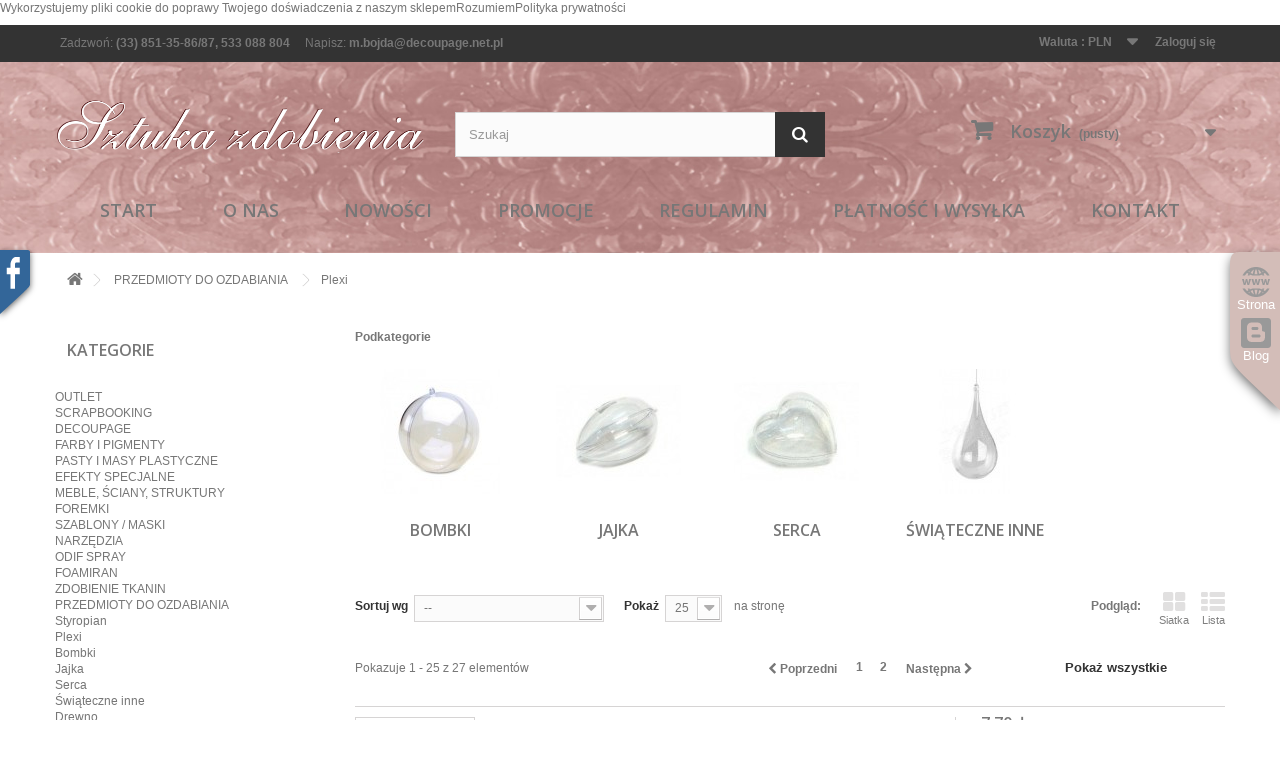

--- FILE ---
content_type: text/html; charset=utf-8
request_url: https://sklep.sztukazdobienia.pl/1087-plexi
body_size: 19173
content:
<!DOCTYPE HTML>
<!--[if lt IE 7]> <html class="no-js lt-ie9 lt-ie8 lt-ie7" lang="pl-pl"><![endif]-->
<!--[if IE 7]><html class="no-js lt-ie9 lt-ie8 ie7" lang="pl-pl"><![endif]-->
<!--[if IE 8]><html class="no-js lt-ie9 ie8" lang="pl-pl"><![endif]-->
<!--[if gt IE 8]> <html class="no-js ie9" lang="pl-pl"><![endif]-->
<html lang="pl-pl">
<head>
<meta charset="utf-8"/>
<title>Plexi - Sztuka Zdobienia Beata i Zbigniew Wośkowiak</title>
<meta name="generator" content="PrestaShop"/>
<meta name="robots" content="index,follow"/>
<meta name="viewport" content="width=device-width, minimum-scale=0.25, maximum-scale=1.6, initial-scale=1.0"/>
<meta name="apple-mobile-web-app-capable" content="yes"/>
<link rel="icon" type="image/vnd.microsoft.icon" href="/img/favicon.jpg?1750713400"/>
<link rel="shortcut icon" type="image/x-icon" href="/img/favicon.jpg?1750713400"/>
<link rel="stylesheet" href="/themes,_standard,_css,_global.css+themes,_standard,_css,_autoload,_highdpi.css+themes,_standard,_css,_autoload,_responsive-tables.css+themes,_standard,_css,_autoload,_uniform.default.css+js,_jquery,_plugins,_fancybox,_jquery.fancybox.css+themes,_standard,_css,_product_list.css+themes,_standard,_css,_category.css+themes,_standard,_css,_scenes.css+themes,_standard,_css,_modules,_blockviewed,_blockviewed.css+themes,_standard,_css,_modules,_blockcart,_blockcart.css+js,_jquery,_plugins,_bxslider,_jquery.bxslider.css+themes,_standard,_css,_modules,_blocktags,_blocktags.css+themes,_standard,_css,_modules,_blocktopmenu,_css,_blocktopmenu.css+themes,_standard,_css,_modules,_blocktopmenu,_css,_superfish-modified.css+themes,_standard,_css,_modules,_blocksearch,_blocksearch.css+js,_jquery,_plugins,_autocomplete,_jquery.autocomplete.css.pagespeed.cc.rcxDljlAeE.css" type="text/css" media="all"/>
<link rel="stylesheet" href="/themes/standard/css/modules/blockuserinfo/A.blockuserinfo.css.pagespeed.cf.ejxGPqNESL.css" type="text/css" media="all"/>
<link rel="stylesheet" href="/themes/standard/css/modules/blockcurrencies/blockcurrencies.css.pagespeed.ce.am926jq-os.css" type="text/css" media="all"/>
<link rel="stylesheet" href="/A.modules,,_themeconfigurator,,_css,,_hooks.css+themes,,_standard,,_css,,_modules,,_blockcategories,,_blockcategories.css+themes,,_standard,,_css,,_modules,,_blocknewsletter,,_blocknewsletter.css+themes,,_standard,,_css,,_modules,,_gmcookie,,_css,,_jquery.cookiebar.css+modules,,_customcolors,,_css,,_customcolors.css+themes,,_standard,,_css,,_modules,,_blockcontact,,_blockcontact.css+modules,,_payu,,_css,,_payu.css+modules,,_x13pricehistory,,_views,,_css,,_front.css,Mcc.ByadrvS5c0.css.pagespeed.cf.Fwr6YNdP44.css" type="text/css" media="all"/>
<script>var CUSTOMIZE_TEXTFIELD=1;var FancyboxI18nClose='Zamknij';var FancyboxI18nNext='Następna';var FancyboxI18nPrev='Poprzedni';var ajax_allowed=true;var ajaxsearch=true;var allowBuyWhenOutOfStock=false;var baseDir='https://sklep.sztukazdobienia.pl/';var baseUri='https://sklep.sztukazdobienia.pl/';var blocksearch_type='top';var comparator_max_item=0;var comparedProductsIds=[];var contentOnly=false;var customizationIdMessage='Dostosowywanie #';var delete_txt='Usuń';var displayList=true;var freeProductTranslation='Za darmo!';var freeShippingTranslation='Darmowa wysyłka!';var generated_date=1769118392;var hasDeliveryAddress=false;var id_lang=3;var img_dir='https://sklep.sztukazdobienia.pl/themes/standard/img/';var instantsearch=true;var isGuest=0;var isLogged=0;var isMobile=false;var max_item='Nie możesz dodać więcej niż 0 produkt(ów) do porównania';var min_item='Wybierz proszę przynajmniej jeden produkt';var page_name='category';var placeholder_blocknewsletter='Wpisz swój e-mail';var priceDisplayMethod=0;var priceDisplayPrecision=2;var quickView=true;var removingLinkText='usuń ten produkt z koszyka';var request='https://sklep.sztukazdobienia.pl/1087-plexi';var roundMode=2;var search_url='https://sklep.sztukazdobienia.pl/szukaj';var static_token='900e33ac1202d62e1fa990b736076e32';var toBeDetermined='Do ustalenia';var token='211b39adbbe790e8824347c182879463';var usingSecureMode=true;</script>
<script src="/js/jquery/jquery-1.11.0.min.js.pagespeed.jm.VDIv7VBTRR.js"></script>
<script src="/js,_jquery,_jquery-migrate-1.2.1.min.js+js,_jquery,_plugins,_jquery.easing.js+js,_tools.js+themes,_standard,_js,_global.js+themes,_standard,_js,_autoload,_10-bootstrap.min.js+themes,_standard,_js,_autoload,_15-jquery.total-storage.min.js.pagespeed.jc.WKuKDleX2B.js"></script><script>eval(mod_pagespeed_9wXwKGDvvM);</script>
<script>eval(mod_pagespeed_CarN7AWmHc);</script>
<script>eval(mod_pagespeed__GHVhhtyvw);</script>
<script>eval(mod_pagespeed_64o8M8Y3lh);</script>
<script>eval(mod_pagespeed_qBLolyPvhA);</script>
<script>eval(mod_pagespeed_wONjWXOKw$);</script>
<script src="/themes,_standard,_js,_autoload,_15-jquery.uniform-modified.js+js,_jquery,_plugins,_fancybox,_jquery.fancybox.js+themes,_standard,_js,_category.js.pagespeed.jc.yL1n65rpxK.js"></script><script>eval(mod_pagespeed_PsYhmnM35U);</script>
<script>eval(mod_pagespeed_NAvGeLIkF9);</script>
<script>eval(mod_pagespeed_yRwqkzekiR);</script>
<script src="/themes,_standard,_js,_modules,_blockcart,_ajax-cart.js+js,_jquery,_plugins,_jquery.scrollTo.js+js,_jquery,_plugins,_jquery.serialScroll.js+js,_jquery,_plugins,_bxslider,_jquery.bxslider.js+themes,_standard,_js,_modules,_blocktopmenu,_js,_hoverIntent.js+themes,_standard,_js,_modules,_blocktopmenu,_js,_superfish-modified.js+themes,_standard,_js,_modules,_blocktopmenu,_js,_blocktopmenu.js.pagespeed.jc.MeMVso30b8.js"></script><script>eval(mod_pagespeed_vpf951wZLG);</script>
<script>eval(mod_pagespeed_GjDBu2GBrN);</script>
<script>eval(mod_pagespeed_OROzyopot2);</script>
<script>eval(mod_pagespeed_2QzzN$7XfE);</script>
<script>eval(mod_pagespeed_eUuk8DHaL9);</script>
<script>eval(mod_pagespeed_MIlTJ2y$rw);</script>
<script>eval(mod_pagespeed_Vp1G2Z0xpw);</script>
<script src="/js,_jquery,_plugins,_autocomplete,_jquery.autocomplete.js+themes,_standard,_js,_modules,_blocksearch,_blocksearch.js+themes,_standard,_js,_tools,_treeManagement.js+themes,_standard,_js,_modules,_blocknewsletter,_blocknewsletter.js+modules,_gmcookie,_js,_jquery.cookiebar.js+modules,_ganalytics,_views,_js,_GoogleAnalyticActionLib.js+modules,_x13pricehistory,_views,_js,_front16.js.pagespeed.jc.X1iw9pEjHO.js"></script><script>eval(mod_pagespeed_q9dJJMlDM_);</script>
<script>eval(mod_pagespeed_YMbuz8AWg6);</script>
<script>eval(mod_pagespeed_wyocw8xT_q);</script>
<script>eval(mod_pagespeed_1vkvvgqy_X);</script>
<script>eval(mod_pagespeed_Y8Np4jfBWu);</script>
<script>eval(mod_pagespeed_Ay0MidZSpv);</script>
<script>eval(mod_pagespeed_JES5QDITd9);</script>
<script src="/modules/statsdata,_js,_plugindetect.js+pakomato,_js,_pakomato_new.js.pagespeed.jc.dATfSHcnPT.js"></script><script>eval(mod_pagespeed_xcZnfCOzQd);</script>
<script>eval(mod_pagespeed__$Ohn8habq);</script>
<link rel="alternate" type="application/rss+xml" title="Plexi - Sztuka Zdobienia Beata i Zbigniew Wośkowiak" href="https://sklep.sztukazdobienia.pl/modules/feeder/rss.php?id_category=1087&amp;orderby=position&amp;orderway=asc"/> <script>$(document).ready(function(){$.cookieBar({message:'Wykorzystujemy pliki cookie do poprawy Twojego doświadczenia z naszym sklepem',acceptText:'Rozumiem',fixed:true,bottom:true,policyButton:true,policyText:'Polityka prywatności',policyURL:'https://sklep.sztukazdobienia.pl/content/3-regulamin',element:'#page',zindex:'9999'});});</script>
<script>(window.gaDevIds=window.gaDevIds||[]).push('d6YPbH');(function(i,s,o,g,r,a,m){i['GoogleAnalyticsObject']=r;i[r]=i[r]||function(){(i[r].q=i[r].q||[]).push(arguments)},i[r].l=1*new Date();a=s.createElement(o),m=s.getElementsByTagName(o)[0];a.async=1;a.src=g;m.parentNode.insertBefore(a,m)})(window,document,'script','//www.google-analytics.com/analytics.js','ga');ga('create','UA-146011980-1','auto');ga('require','ec');</script>
<link rel="stylesheet" href="https://fonts.googleapis.com/css?family=Open+Sans:300,600&amp;subset=latin,latin-ext" type="text/css" media="all"/>
<!--[if IE 8]>
		<script src="https://oss.maxcdn.com/libs/html5shiv/3.7.0/html5shiv.js"></script>
		<script src="https://oss.maxcdn.com/libs/respond.js/1.3.0/respond.min.js"></script>
		<![endif]-->
</head>
<body id="category" class="category category-1087 category-plexi hide-right-column lang_pl"><noscript><meta HTTP-EQUIV="refresh" content="0;url='https://sklep.sztukazdobienia.pl/1087-plexi?PageSpeed=noscript'" /><style><!--table,div,span,font,p{display:none} --></style><div style="display:block">Please click <a href="https://sklep.sztukazdobienia.pl/1087-plexi?PageSpeed=noscript">here</a> if you are not redirected within a few seconds.</div></noscript>
<div id="page">
<div class="header-container">
<header id="header">
<div class="banner">
<div class="container">
<div class="row">
</div>
</div>
</div>
<div class="nav">
<div class="container">
<div class="row">
<nav><!-- Block user information module NAV  -->
<div class="header_user_info">
<a class="login" href="https://sklep.sztukazdobienia.pl/moje-konto" rel="nofollow" title="Zaloguj aby zobaczyć konto klienta">
Zaloguj się
</a>
</div>
<!-- /Block usmodule NAV -->
<!-- Block currencies module -->
<div id="currencies-block-top">
<form id="setCurrency" action="/1087-plexi" method="post">
<div class="current">
<input type="hidden" name="id_currency" id="id_currency" value=""/>
<input type="hidden" name="SubmitCurrency" value=""/>
<span class="cur-label">Waluta :</span>
<strong>PLN</strong>	</div>
<ul id="first-currencies" class="currencies_ul toogle_content">
<li>
<a href="javascript:setCurrency(1);" rel="nofollow" title="Euro (EUR)">
Euro (EUR)
</a>
</li>
<li class="selected">
<a href="javascript:setCurrency(4);" rel="nofollow" title="Polski Złoty (PLN)">
Polski Złoty (PLN)
</a>
</li>
</ul>
</form>
</div>
<!-- /Block currencies module -->
<div id="gmcontactblocks">
<span class="shop-phone">
Zadzwoń: <strong> (33) 851-35-86/87, 533 088 804</strong>
</span>
<span class="shop-mail">
Napisz: <strong><a href="&#109;&#97;&#105;&#108;&#116;&#111;&#58;%6d.%62%6f%6a%64%61@%64%65%63%6f%75%70%61%67%65.%6e%65%74.%70%6c">&#x6d;&#x2e;&#x62;&#x6f;&#x6a;&#x64;&#x61;&#x40;&#x64;&#x65;&#x63;&#x6f;&#x75;&#x70;&#x61;&#x67;&#x65;&#x2e;&#x6e;&#x65;&#x74;&#x2e;&#x70;&#x6c;</a></strong>
</span>
</div></nav>
</div>
</div>
</div>
<div>
<div class="container">
<div class="row">
<div id="header_logo">
<a href="https://sklep.sztukazdobienia.pl/" title="Sztuka Zdobienia Beata i Zbigniew Wośkowiak">
<img class="logo img-responsive" src="/img/xdecoupage-logo.png.pagespeed.ic.w8dTI84vCw.webp" alt="Sztuka Zdobienia Beata i Zbigniew Wośkowiak"/>
</a>
</div>
<!-- Block search module TOP -->
<div id="search_block_top" class="col-sm-4 clearfix">
<form id="searchbox" action="//sklep.sztukazdobienia.pl/szukaj">
<input type="hidden" name="controller" value="search"/>
<input type="hidden" name="orderby" value="position"/>
<input type="hidden" name="orderway" value="desc"/>
<input class="search_query form-control" type="text" id="search_query_top" name="search_query" placeholder="Szukaj" value=""/>
<button type="submit" name="submit_search" class="btn btn-default button-search">
<span>Szukaj</span>
</button>
</form>
</div>
<!-- /Block search module TOP --><!-- MODULE Block cart -->
<div class="col-sm-4 clearfix">
<div class="shopping_cart">
<a href="https://sklep.sztukazdobienia.pl/zamowienie" title="Pokaż mój koszyk" rel="nofollow">
<b>Koszyk</b>
<span class="ajax_cart_quantity unvisible">0</span>
<span class="ajax_cart_product_txt unvisible">Produkt</span>
<span class="ajax_cart_product_txt_s unvisible">Produkty</span>
<span class="ajax_cart_total unvisible">
</span>
<span class="ajax_cart_no_product">(pusty)</span>
</a>
<div class="cart_block block exclusive">
<div class="block_content">
<!-- block list of products -->
<div class="cart_block_list">
<p class="cart_block_no_products">
Brak produktów
</p>
<div class="cart-prices">
<div class="cart-prices-line first-line">
<span class="price cart_block_shipping_cost ajax_cart_shipping_cost unvisible">
Do ustalenia </span>
<span class="unvisible">
Wysyłka
</span>
</div>
<div class="cart-prices-line">
<span class="price cart_block_tax_cost ajax_cart_tax_cost">0,00zł</span>
<span>Podatek</span>
</div>
<div class="cart-prices-line last-line">
<span class="price cart_block_total ajax_block_cart_total">0,00zł</span>
<span>Razem</span>
</div>
<p>
Podane ceny są cenami brutto
</p>
</div>
<p class="cart-buttons">
<a id="button_order_cart" class="btn btn-default button button-small" href="https://sklep.sztukazdobienia.pl/zamowienie" title="Realizuj zamówienie" rel="nofollow">
<span>
Realizuj zamówienie<i class="icon-chevron-right right"></i>
</span>
</a>
</p>
</div>
</div>
</div><!-- .cart_block -->
</div>
</div>
<div id="layer_cart">
<div class="clearfix">
<div class="layer_cart_product col-xs-12 col-md-6">
<span class="cross" title="Zamknij okno"></span>
<h2>
<i class="icon-check"></i>Dodano do koszyka
</h2>
<div class="product-image-container layer_cart_img">
</div>
<div class="layer_cart_product_info">
<span id="layer_cart_product_title" class="product-name"></span>
<span id="layer_cart_product_attributes"></span>
<div>
<strong class="dark">Ilość</strong>
<span id="layer_cart_product_quantity"></span>
</div>
<div>
<strong class="dark">Razem</strong>
<span id="layer_cart_product_price"></span>
</div>
</div>
</div>
<div class="layer_cart_cart col-xs-12 col-md-6">
<h2>
<!-- Plural Case [both cases are needed because page may be updated in Javascript] -->
<span class="ajax_cart_product_txt_s  unvisible">
Ilość produktów w koszyku: <span class="ajax_cart_quantity">0</span>.
</span>
<!-- Singular Case [both cases are needed because page may be updated in Javascript] -->
<span class="ajax_cart_product_txt ">
W koszyku masz 1 produkt.
</span>
</h2>
<div class="layer_cart_row">
<strong class="dark">
Razem produkty:
(brutto)
</strong>
<span class="ajax_block_products_total">
</span>
</div>
<div class="layer_cart_row">
<strong class="dark unvisible">
Dostawa:&nbsp;(brutto) </strong>
<span class="ajax_cart_shipping_cost unvisible">
Do ustalenia </span>
</div>
<div class="layer_cart_row">
<strong class="dark">Podatek</strong>
<span class="price cart_block_tax_cost ajax_cart_tax_cost">0,00zł</span>
</div>
<div class="layer_cart_row">
<strong class="dark">
Razem
(brutto)
</strong>
<span class="ajax_block_cart_total">
</span>
</div>
<div class="button-container">
<span class="continue btn btn-default button exclusive-medium" title="Kontynuuj zakupy">
<span>
<i class="icon-chevron-left left"></i>Kontynuuj zakupy
</span>
</span>
<a class="btn btn-default button button-medium" href="https://sklep.sztukazdobienia.pl/zamowienie" title="Przejdź do realizacji zamówienia" rel="nofollow">
<span>
Przejdź do realizacji zamówienia<i class="icon-chevron-right right"></i>
</span>
</a>
</div>
</div>
</div>
<div class="crossseling"></div>
</div> <!-- #layer_cart -->
<div class="layer_cart_overlay"></div>
<!-- /MODULE Block cart -->
<!-- Menu -->
<div id="block_top_menu" class="sf-contener clearfix col-lg-12">
<div class="cat-title">Kategorie</div>
<ul class="sf-menu clearfix menu-content">
<li><a href="http://sklep.sztukazdobienia.pl/" title="Start">Start</a></li>
<li><a href="https://sklep.sztukazdobienia.pl/content/4-o-nas" title="O nas">O nas</a></li>
<li><a href="http://sklep.sztukazdobienia.pl/nowe-produkty" title="Nowości">Nowości</a></li>
<li><a href="http://sklep.sztukazdobienia.pl/promocje" title="Promocje">Promocje</a></li>
<li><a href="https://sklep.sztukazdobienia.pl/content/3-regulamin" title="Regulamin">Regulamin</a></li>
<li><a href="https://sklep.sztukazdobienia.pl/content/1-dostawa" title="Płatność i wysyłka">Płatność i wysyłka</a></li>
<li><a href="http://sklep.sztukazdobienia.pl/kontakt" title="Kontakt">Kontakt</a></li>
</ul>
</div>
<!--/ Menu -->
</div>
</div>
</div>
</header>
</div>
<div class="columns-container">
<div id="columns" class="container">
<!-- Breadcrumb -->
<div class="breadcrumb clearfix">
<a class="home" href="http://sklep.sztukazdobienia.pl/" title="Powr&oacute;t do strony gł&oacute;wnej"><i class="icon-home"></i></a>
<span class="navigation-pipe">&gt;</span>
<span class="navigation_page"><span itemscope itemtype="http://data-vocabulary.org/Breadcrumb"><a itemprop="url" href="https://sklep.sztukazdobienia.pl/843-przedmioty-do-ozdabiania" title="PRZEDMIOTY DO OZDABIANIA"><span itemprop="title">PRZEDMIOTY DO OZDABIANIA</span></a></span><span class="navigation-pipe">></span>Plexi</span>
</div>
<!-- /Breadcrumb -->
<div class="row">
<div id="left_column" class="column col-xs-12 col-sm-3"><!-- Block categories module -->
<div id="categories_block_left" class="block">
<h2 class="title_block">
Kategorie
</h2>
<div class="block_content">
<ul class="tree dhtml">
<li>
<a href="https://sklep.sztukazdobienia.pl/9658-outlet" title="">
OUTLET
</a>
<ul>
<li>
<a href="https://sklep.sztukazdobienia.pl/9662-okazje-cenowe" title="">
Okazje cenowe
</a>
</li>
<li>
<a href="https://sklep.sztukazdobienia.pl/9670-likwidacja-kolekcji-cb" title="">
Likwidacja kolekcji CB
</a>
</li>
<li>
<a href="https://sklep.sztukazdobienia.pl/9676-likwidacja-kolekcji-stamperia" title="">
Likwidacja kolekcji Stamperia
</a>
</li>
<li>
<a href="https://sklep.sztukazdobienia.pl/9692-likwidacja-drewno" title="">
Likwidacja drewno
</a>
</li>
<li class="last">
<a href="https://sklep.sztukazdobienia.pl/9693-foremki-okazje" title="">
Foremki - okazje
</a>
</li>
</ul>
</li>
<li>
<a href="https://sklep.sztukazdobienia.pl/846-scrapbooking" title="">
SCRAPBOOKING
</a>
<ul>
<li>
<a href="https://sklep.sztukazdobienia.pl/9680-zestawy-papierow" title="">
Zestawy papierów
</a>
<ul>
<li>
<a href="https://sklep.sztukazdobienia.pl/9683-stamperia-bloki" title="">
Stamperia bloki
</a>
</li>
<li class="last">
<a href="https://sklep.sztukazdobienia.pl/9681-ciao-bella-bloki" title="">
Ciao Bella bloki
</a>
</li>
</ul>
</li>
<li>
<a href="https://sklep.sztukazdobienia.pl/917-papiery-arkusze-dwustronne" title="">
Papiery arkusze dwustronne
</a>
<ul>
<li>
<a href="https://sklep.sztukazdobienia.pl/918-monochromatyczne" title="">
Monochromatyczne
</a>
</li>
<li class="last">
<a href="https://sklep.sztukazdobienia.pl/932-z-nadrukiem" title="">
Z nadrukiem
</a>
</li>
</ul>
</li>
<li>
<a href="https://sklep.sztukazdobienia.pl/871-dodatki" title="">
Dodatki
</a>
<ul>
<li>
<a href="https://sklep.sztukazdobienia.pl/873-papierowe" title="">
Papierowe
</a>
</li>
<li>
<a href="https://sklep.sztukazdobienia.pl/9644-papiery-samoprzylepne-i-dodatki" title="">
Papiery samoprzylepne i dodatki
</a>
</li>
<li>
<a href="https://sklep.sztukazdobienia.pl/9678-tasmy-i-kwiaty-dekoracyjne" title="">
Taśmy i kwiaty dekoracyjne
</a>
</li>
<li>
<a href="https://sklep.sztukazdobienia.pl/872-tasmy-dekoracyjne" title="">
Taśmy dekoracyjne
</a>
</li>
<li>
<a href="https://sklep.sztukazdobienia.pl/874-drewniane" title="">
Drewniane
</a>
</li>
<li>
<a href="https://sklep.sztukazdobienia.pl/934-etykiety-i-zawieszki" title="">
Etykiety i zawieszki
</a>
</li>
<li class="last">
<a href="https://sklep.sztukazdobienia.pl/922-magnesy" title="">
Magnesy
</a>
</li>
</ul>
</li>
<li>
<a href="https://sklep.sztukazdobienia.pl/916-kleje-i-tasmy" title="">
Kleje i taśmy
</a>
</li>
<li>
<a href="https://sklep.sztukazdobienia.pl/847-stemple" title="">
Stemple
</a>
<ul>
<li>
<a href="https://sklep.sztukazdobienia.pl/848-stamperia-kauczukowe" title="">
Stamperia kauczukowe
</a>
</li>
<li>
<a href="https://sklep.sztukazdobienia.pl/9605-stamperia-akrylowe" title="">
Stamperia akrylowe
</a>
</li>
<li>
<a href="https://sklep.sztukazdobienia.pl/9606-prima-akrylowe" title="">
Prima akrylowe
</a>
</li>
<li>
<a href="https://sklep.sztukazdobienia.pl/9614-fiskars-akrylowe" title="">
Fiskars akrylowe
</a>
</li>
<li>
<a href="https://sklep.sztukazdobienia.pl/9679-ciao-bella-akrylowe" title="">
Ciao Bella akrylowe
</a>
</li>
<li>
<a href="https://sklep.sztukazdobienia.pl/9641-akrylowe-inne" title="">
Akrylowe inne
</a>
</li>
<li>
<a href="https://sklep.sztukazdobienia.pl/9653-pigmenty-do-stempli" title="">
Pigmenty do Stempli
</a>
</li>
<li>
<a href="https://sklep.sztukazdobienia.pl/9394-pigmenty-do-stempli-tsukineko" title="">
Pigmenty do Stempli Tsukineko
</a>
</li>
<li>
<a href="https://sklep.sztukazdobienia.pl/2592-tusze-permanentne-stazon" title="">
Tusze permanentne StazOn
</a>
</li>
<li>
<a href="https://sklep.sztukazdobienia.pl/5323-tusze-dekor-ink-prima" title="">
Tusze Dekor Ink Prima
</a>
</li>
<li class="last">
<a href="https://sklep.sztukazdobienia.pl/898-akcesoria-bazy-akrylowe" title="">
Akcesoria, bazy akrylowe
</a>
</li>
</ul>
</li>
<li>
<a href="https://sklep.sztukazdobienia.pl/923-dziurkacze" title="">
Dziurkacze
</a>
<ul>
<li>
<a href="https://sklep.sztukazdobienia.pl/926-ozdobne" title="">
Ozdobne
</a>
</li>
<li>
<a href="https://sklep.sztukazdobienia.pl/1071-obrotowe" title="">
Obrotowe
</a>
</li>
<li>
<a href="https://sklep.sztukazdobienia.pl/924-szczypcowe" title="">
Szczypcowe
</a>
</li>
<li>
<a href="https://sklep.sztukazdobienia.pl/930-brzegowe" title="">
Brzegowe
</a>
</li>
<li>
<a href="https://sklep.sztukazdobienia.pl/1074-etykietowe" title="">
Etykietowe
</a>
</li>
<li class="last">
<a href="https://sklep.sztukazdobienia.pl/1070-inne" title="">
Inne
</a>
</li>
</ul>
</li>
<li>
<a href="https://sklep.sztukazdobienia.pl/919-narzedzia" title="">
Narzędzia
</a>
<ul>
<li>
<a href="https://sklep.sztukazdobienia.pl/921-ciecie-i-scorowanie" title="">
Cięcie i scorowanie
</a>
</li>
<li>
<a href="https://sklep.sztukazdobienia.pl/1068-noze-i-wycinaki" title="">
Noże i wycinaki
</a>
</li>
<li>
<a href="https://sklep.sztukazdobienia.pl/925-nozyczki" title="">
Nożyczki
</a>
</li>
<li>
<a href="https://sklep.sztukazdobienia.pl/1069-podkladki" title="">
Podkładki
</a>
</li>
<li>
<a href="https://sklep.sztukazdobienia.pl/1054-embossing" title="">
Embossing
</a>
</li>
<li>
<a href="https://sklep.sztukazdobienia.pl/1072-nitowanie" title="">
Nitowanie
</a>
</li>
<li class="last">
<a href="https://sklep.sztukazdobienia.pl/920-inne" title="">
Inne
</a>
</li>
</ul>
</li>
<li>
<a href="https://sklep.sztukazdobienia.pl/9651-embossing" title="">
Embossing
</a>
</li>
<li>
<a href="https://sklep.sztukazdobienia.pl/1661-bazy-do-ozdabiania" title="">
Bazy do ozdabiania
</a>
</li>
<li>
<a href="https://sklep.sztukazdobienia.pl/1075-wykrojniki" title="">
Wykrojniki
</a>
</li>
<li class="last">
<a href="https://sklep.sztukazdobienia.pl/9802-wykrojniki" title="">
Wykrojniki
</a>
</li>
</ul>
</li>
<li>
<a href="https://sklep.sztukazdobienia.pl/859-decoupage" title="">
DECOUPAGE
</a>
<ul>
<li>
<a href="https://sklep.sztukazdobienia.pl/860-papiery-ryzowe" title="">
Papiery ryżowe
</a>
<ul>
<li>
<a href="https://sklep.sztukazdobienia.pl/867-stamperia-dfsa4" title="">
Stamperia DFSA4
</a>
</li>
<li>
<a href="https://sklep.sztukazdobienia.pl/861-stamperia-dfs" title="">
Stamperia DFS
</a>
</li>
<li>
<a href="https://sklep.sztukazdobienia.pl/993-stamperia-dft" title="">
Stamperia DFT
</a>
</li>
<li>
<a href="https://sklep.sztukazdobienia.pl/3562-blejtramy-moniki" title="">
Blejtramy Moniki
</a>
</li>
<li>
<a href="https://sklep.sztukazdobienia.pl/866-decomania-25x35" title="">
Decomania 25X35
</a>
</li>
<li>
<a href="https://sklep.sztukazdobienia.pl/992-decomania-35x50" title="">
Decomania 35x50
</a>
</li>
<li>
<a href="https://sklep.sztukazdobienia.pl/862-jednokolorowe" title="">
Jednokolorowe
</a>
</li>
<li>
<a href="https://sklep.sztukazdobienia.pl/9604-calambour" title="">
Calambour
</a>
</li>
<li>
<a href="https://sklep.sztukazdobienia.pl/9625-sztuka-zdobienia" title="">
Sztuka Zdobienia
</a>
</li>
<li>
<a href="https://sklep.sztukazdobienia.pl/9684-ciao-bella-a3" title="">
Ciao Bella A3
</a>
</li>
<li class="last">
<a href="https://sklep.sztukazdobienia.pl/9685-ciao-bella-a4" title="">
Ciao Bella A4
</a>
</li>
</ul>
</li>
<li>
<a href="https://sklep.sztukazdobienia.pl/864-papiery-klasyczne" title="">
Papiery klasyczne
</a>
<ul>
<li>
<a href="https://sklep.sztukazdobienia.pl/1001-stamperia-dfg" title="">
Stamperia DFG
</a>
</li>
<li>
<a href="https://sklep.sztukazdobienia.pl/9048-decomania" title="">
Decomania
</a>
</li>
<li class="last">
<a href="https://sklep.sztukazdobienia.pl/999-calambour" title="">
Calambour
</a>
</li>
</ul>
</li>
<li>
<a href="https://sklep.sztukazdobienia.pl/9657-papiery-redesign-prima" title="">
Papiery Redesign Prima
</a>
</li>
<li>
<a href="https://sklep.sztukazdobienia.pl/9588-decomania-domki" title="">
Decomania domki
</a>
</li>
<li>
<a href="https://sklep.sztukazdobienia.pl/1464-serwetki" title="">
Serwetki
</a>
<ul>
<li class="last">
<a href="https://sklep.sztukazdobienia.pl/8414-exclusive" title="">
Exclusive
</a>
</li>
</ul>
</li>
<li>
<a href="https://sklep.sztukazdobienia.pl/9589-podklady-i-opozniacze" title="">
Podkłady i opóźniacze
</a>
<ul>
<li>
<a href="https://sklep.sztukazdobienia.pl/9590-podklady" title="">
Podkłady
</a>
</li>
<li class="last">
<a href="https://sklep.sztukazdobienia.pl/9591-opozniacze" title="">
Opóźniacze
</a>
</li>
</ul>
</li>
<li>
<a href="https://sklep.sztukazdobienia.pl/1008-kleje" title="">
Kleje
</a>
<ul>
<li>
<a href="https://sklep.sztukazdobienia.pl/9495-do-decoupage" title="">
Do decoupage
</a>
</li>
<li class="last">
<a href="https://sklep.sztukazdobienia.pl/1010-inne" title="">
Inne
</a>
</li>
</ul>
</li>
<li>
<a href="https://sklep.sztukazdobienia.pl/1032-lakiery-woski" title="">
Lakiery, woski
</a>
<ul>
<li>
<a href="https://sklep.sztukazdobienia.pl/1033-lakiery-wodne" title="">
Lakiery wodne
</a>
</li>
<li>
<a href="https://sklep.sztukazdobienia.pl/1034-lakiery-rozpuszczalnikowe" title="">
Lakiery rozpuszczalnikowe
</a>
</li>
<li>
<a href="https://sklep.sztukazdobienia.pl/1035-efekty-specjalne-3d" title="">
Efekty specjalne 3D
</a>
</li>
<li class="last">
<a href="https://sklep.sztukazdobienia.pl/1038-woski" title="">
Woski
</a>
</li>
</ul>
</li>
<li>
<a href="https://sklep.sztukazdobienia.pl/1031-rozpuszczalniki" title="">
Rozpuszczalniki
</a>
</li>
<li class="last">
<a href="https://sklep.sztukazdobienia.pl/906-postarzanie" title="">
Postarzanie
</a>
<ul>
<li>
<a href="https://sklep.sztukazdobienia.pl/1014-preparaty-do-spekan" title="">
Preparaty do spękań
</a>
</li>
<li>
<a href="https://sklep.sztukazdobienia.pl/1015-pasty-pekajace" title="">
Pasty pękające
</a>
</li>
<li>
<a href="https://sklep.sztukazdobienia.pl/1016-porporiny" title="">
Porporiny
</a>
</li>
<li>
<a href="https://sklep.sztukazdobienia.pl/907-pasty-postarzajace" title="">
Pasty postarzające
</a>
</li>
<li>
<a href="https://sklep.sztukazdobienia.pl/908-pasty-woskowe" title="">
Pasty woskowe
</a>
</li>
<li>
<a href="https://sklep.sztukazdobienia.pl/1037-bitumy-i-postarzacze" title="">
Bitumy i postarzacze
</a>
</li>
<li class="last">
<a href="https://sklep.sztukazdobienia.pl/1036-shabby-chic" title="">
Shabby Chic
</a>
</li>
</ul>
</li>
</ul>
</li>
<li>
<a href="https://sklep.sztukazdobienia.pl/9437-farby-i-pigmenty" title="">
FARBY I PIGMENTY
</a>
<ul>
<li>
<a href="https://sklep.sztukazdobienia.pl/9439-farby-akrylowe" title="">
Farby akrylowe
</a>
<ul>
<li>
<a href="https://sklep.sztukazdobienia.pl/9492-stamperia-allegro" title="">
Stamperia Allegro
</a>
</li>
<li>
<a href="https://sklep.sztukazdobienia.pl/9474-stamperia-vivace" title="">
Stamperia Vivace
</a>
</li>
<li>
<a href="https://sklep.sztukazdobienia.pl/9608-pentart-matowe" title="">
Pentart matowe
</a>
</li>
<li>
<a href="https://sklep.sztukazdobienia.pl/9485-pentart-perlowe" title="">
Pentart perłowe
</a>
</li>
<li>
<a href="https://sklep.sztukazdobienia.pl/9487-pentart-chameleon" title="">
Pentart chameleon
</a>
</li>
<li>
<a href="https://sklep.sztukazdobienia.pl/9441-pentart-metaliczne" title="">
Pentart metaliczne
</a>
</li>
<li>
<a href="https://sklep.sztukazdobienia.pl/9442-pentart-creamy" title="">
Pentart Creamy
</a>
</li>
<li>
<a href="https://sklep.sztukazdobienia.pl/9440-pentart-do-postarzania" title="">
Pentart do postarzania
</a>
</li>
<li>
<a href="https://sklep.sztukazdobienia.pl/9476-pentart-neonowe" title="">
Pentart neonowe
</a>
</li>
<li>
<a href="https://sklep.sztukazdobienia.pl/9477-pentart-swiecace-glow" title="">
Pentart świecące Glow
</a>
</li>
<li class="last">
<a href="https://sklep.sztukazdobienia.pl/9619-finnabair" title="">
Finnabair
</a>
</li>
</ul>
</li>
<li>
<a href="https://sklep.sztukazdobienia.pl/9481-farby-kredowe" title="">
Farby kredowe
</a>
<ul>
<li>
<a href="https://sklep.sztukazdobienia.pl/9609-pentart-100ml" title="">
Pentart 100ml
</a>
</li>
<li>
<a href="https://sklep.sztukazdobienia.pl/9610-pentart-230ml" title="">
Pentart 230ml
</a>
</li>
<li>
<a href="https://sklep.sztukazdobienia.pl/9611-pentart-500-i-1000ml" title="">
Pentart 500 i 1000ml
</a>
</li>
<li class="last">
<a href="https://sklep.sztukazdobienia.pl/9482-pentart-pekajace" title="">
Pentart pękające
</a>
</li>
</ul>
</li>
<li>
<a href="https://sklep.sztukazdobienia.pl/9467-mgielki" title="">
Mgiełki
</a>
<ul>
<li>
<a href="https://sklep.sztukazdobienia.pl/9613-pentart-media-mist" title="">
Pentart Media Mist
</a>
</li>
<li class="last">
<a href="https://sklep.sztukazdobienia.pl/9801-stamperia-aquacolor" title="">
Stamperia Aquacolor
</a>
</li>
</ul>
</li>
<li>
<a href="https://sklep.sztukazdobienia.pl/9471-bejce" title="">
Bejce
</a>
<ul>
<li>
<a href="https://sklep.sztukazdobienia.pl/9483-pentart-wodne" title="">
Pentart wodne
</a>
</li>
<li class="last">
<a href="https://sklep.sztukazdobienia.pl/9473-pentart-zelowe" title="">
Pentart żelowe
</a>
</li>
</ul>
</li>
<li>
<a href="https://sklep.sztukazdobienia.pl/9469-farby-do-szkla-i-porcelany" title="">
Farby do szkła i porcelany
</a>
<ul>
<li>
<a href="https://sklep.sztukazdobienia.pl/9488-pentart-do-szkla" title="">
Pentart do szkła
</a>
</li>
<li>
<a href="https://sklep.sztukazdobienia.pl/9491-pentart-do-porcelany" title="">
Pentart do porcelany
</a>
</li>
<li>
<a href="https://sklep.sztukazdobienia.pl/9489-pentart-efekt-szronu" title="">
Pentart efekt szronu
</a>
</li>
<li class="last">
<a href="https://sklep.sztukazdobienia.pl/9654-pentart-media-ink" title="">
Pentart Media Ink
</a>
</li>
</ul>
</li>
<li>
<a href="https://sklep.sztukazdobienia.pl/9459-reliefy-3d" title="">
Reliefy 3D
</a>
<ul>
<li>
<a href="https://sklep.sztukazdobienia.pl/9464-konturowki" title="">
Konturówki
</a>
</li>
<li>
<a href="https://sklep.sztukazdobienia.pl/9460-perly-w-plynie" title="">
Perły w płynie
</a>
</li>
<li class="last">
<a href="https://sklep.sztukazdobienia.pl/9466-stamperia-colorgel" title="">
Stamperia Colorgel
</a>
</li>
</ul>
</li>
<li>
<a href="https://sklep.sztukazdobienia.pl/9438-farby-olejne" title="">
Farby olejne
</a>
</li>
<li>
<a href="https://sklep.sztukazdobienia.pl/9494-farby-emalia-do-mebli" title="">
Farby Emalia do mebli
</a>
</li>
<li>
<a href="https://sklep.sztukazdobienia.pl/9584-farby-tablicowe-i-magnetyczne" title="">
Farby tablicowe i magnetyczne
</a>
</li>
<li>
<a href="https://sklep.sztukazdobienia.pl/9585-farby-plynny-metal" title="">
Farby płynny metal
</a>
</li>
<li>
<a href="https://sklep.sztukazdobienia.pl/9586-farby-junior-tempera" title="">
Farby Junior tempera
</a>
</li>
<li class="last">
<a href="https://sklep.sztukazdobienia.pl/9686-pigmenty" title="">
Pigmenty
</a>
</li>
</ul>
</li>
<li>
<a href="https://sklep.sztukazdobienia.pl/9416-pasty-i-masy-plastyczne" title="">
PASTY I MASY PLASTYCZNE
</a>
<ul>
<li>
<a href="https://sklep.sztukazdobienia.pl/9688-masy" title="">
Masy
</a>
</li>
<li>
<a href="https://sklep.sztukazdobienia.pl/9449-pasty-strukturalne-i-mixmedia" title="">
Pasty Strukturalne i Mixmedia
</a>
</li>
<li>
<a href="https://sklep.sztukazdobienia.pl/9447-gipsy" title="">
Gipsy
</a>
</li>
<li>
<a href="https://sklep.sztukazdobienia.pl/9689-mech-i-velvet" title="">
Mech i Velvet
</a>
</li>
<li>
<a href="https://sklep.sztukazdobienia.pl/9451-dodatki-3d" title="">
Dodatki 3D
</a>
</li>
<li>
<a href="https://sklep.sztukazdobienia.pl/9691-kamyczki-i-platki" title="">
Kamyczki i płatki
</a>
</li>
<li class="last">
<a href="https://sklep.sztukazdobienia.pl/9462-mika" title="">
Mika
</a>
</li>
</ul>
</li>
<li>
<a href="https://sklep.sztukazdobienia.pl/9412-efekty-specjalne" title="">
EFEKTY SPECJALNE
</a>
<ul>
<li>
<a href="https://sklep.sztukazdobienia.pl/9435-zlocenia" title="">
Złocenia
</a>
<ul>
<li>
<a href="https://sklep.sztukazdobienia.pl/9436-kleje-do-zlocen" title="">
Kleje do złoceń
</a>
</li>
<li>
<a href="https://sklep.sztukazdobienia.pl/9498-folie-w-arkuszach" title="">
Folie w arkuszach
</a>
</li>
<li>
<a href="https://sklep.sztukazdobienia.pl/9497-folie-w-platkach" title="">
Folie w płatkach
</a>
</li>
<li>
<a href="https://sklep.sztukazdobienia.pl/9496-folie-w-rolce" title="">
Folie w rolce
</a>
</li>
<li>
<a href="https://sklep.sztukazdobienia.pl/9499-folie-3d" title="">
Folie 3D
</a>
</li>
<li>
<a href="https://sklep.sztukazdobienia.pl/9463-brokaty-sypkie" title="">
Brokaty sypkie
</a>
</li>
<li class="last">
<a href="https://sklep.sztukazdobienia.pl/9450-kleje-brokatowe" title="">
Kleje brokatowe
</a>
</li>
</ul>
</li>
<li>
<a href="https://sklep.sztukazdobienia.pl/9413-transfer" title="">
Transfer
</a>
<ul>
<li>
<a href="https://sklep.sztukazdobienia.pl/9500-preparaty" title="">
Preparaty
</a>
</li>
<li>
<a href="https://sklep.sztukazdobienia.pl/9414-papiery" title="">
Papiery
</a>
</li>
<li>
<a href="https://sklep.sztukazdobienia.pl/9443-decor-transfers-prima" title="">
Decor Transfers Prima
</a>
</li>
<li>
<a href="https://sklep.sztukazdobienia.pl/9444-rub-on-transfer-stamperia" title="">
Rub-on transfer Stamperia
</a>
</li>
<li class="last">
<a href="https://sklep.sztukazdobienia.pl/9659-h2o-transfer-prima" title="">
H2O transfer Prima
</a>
</li>
</ul>
</li>
<li>
<a href="https://sklep.sztukazdobienia.pl/9502-pouring" title="">
Pouring
</a>
</li>
<li>
<a href="https://sklep.sztukazdobienia.pl/9519-rdza-i-patyna" title="">
Rdza i Patyna
</a>
</li>
<li>
<a href="https://sklep.sztukazdobienia.pl/9503-efekt-lustra" title="">
Efekt lustra
</a>
</li>
<li>
<a href="https://sklep.sztukazdobienia.pl/9446-redesign-betonowe-dekoracje" title="">
Redesign betonowe dekoracje
</a>
</li>
<li>
<a href="https://sklep.sztukazdobienia.pl/9602-papiery-specjalistyczne-stamperia" title="">
Papiery Specjalistyczne Stamperia
</a>
</li>
<li>
<a href="https://sklep.sztukazdobienia.pl/9621-zywica" title="">
Żywica
</a>
<ul>
<li>
<a href="https://sklep.sztukazdobienia.pl/9622-zywice-2-skladnikowe" title="">
Żywice 2-składnikowe
</a>
</li>
<li class="last">
<a href="https://sklep.sztukazdobienia.pl/9623-pigmenty-do-zywic" title="">
Pigmenty do żywic
</a>
</li>
</ul>
</li>
<li class="last">
<a href="https://sklep.sztukazdobienia.pl/9694-stemplowanie-woskiem" title="">
Stemplowanie woskiem
</a>
</li>
</ul>
</li>
<li>
<a href="https://sklep.sztukazdobienia.pl/9698-meble-sciany-struktury" title="">
MEBLE, ŚCIANY, STRUKTURY
</a>
<ul>
<li>
<a href="https://sklep.sztukazdobienia.pl/9699-home-deco-ciaobella" title="">
Home Deco Ciaobella
</a>
<ul>
<li>
<a href="https://sklep.sztukazdobienia.pl/9700-szablony" title="">
Szablony
</a>
</li>
<li class="last">
<a href="https://sklep.sztukazdobienia.pl/9701-papier" title="">
Papier
</a>
</li>
</ul>
</li>
<li>
<a href="https://sklep.sztukazdobienia.pl/9702-wall-decor-pentart" title="">
Wall Decor Pentart
</a>
<ul>
<li>
<a href="https://sklep.sztukazdobienia.pl/9703-primery" title="">
Primery
</a>
</li>
<li>
<a href="https://sklep.sztukazdobienia.pl/9704-struktury-i-efekty-3d" title="">
Struktury i efekty 3D
</a>
</li>
<li>
<a href="https://sklep.sztukazdobienia.pl/9705-lazury" title="">
Lazury
</a>
</li>
<li class="last">
<a href="https://sklep.sztukazdobienia.pl/9706-farby-i-pigmenty" title="">
Farby i pigmenty
</a>
</li>
</ul>
</li>
<li class="last">
<a href="https://sklep.sztukazdobienia.pl/9804-art-stories-stamperia" title="">
Art Stories Stamperia
</a>
<ul>
<li>
<a href="https://sklep.sztukazdobienia.pl/9805-farby" title="">
Farby
</a>
</li>
<li>
<a href="https://sklep.sztukazdobienia.pl/9806-patyny" title="">
Patyny
</a>
</li>
<li>
<a href="https://sklep.sztukazdobienia.pl/9807-pasty-podklady" title="">
Pasty, podkłady
</a>
</li>
<li>
<a href="https://sklep.sztukazdobienia.pl/9808-papier-ryzowy" title="">
Papier ryżowy
</a>
</li>
<li class="last">
<a href="https://sklep.sztukazdobienia.pl/9809-szablony" title="">
Szablony
</a>
</li>
</ul>
</li>
</ul>
</li>
<li>
<a href="https://sklep.sztukazdobienia.pl/3977-foremki" title="">
FOREMKI
</a>
<ul>
<li>
<a href="https://sklep.sztukazdobienia.pl/5149-stamperia" title="">
Stamperia
</a>
<ul>
<li>
<a href="https://sklep.sztukazdobienia.pl/9375-teksturowe-a5" title="">
Teksturowe A5
</a>
</li>
<li>
<a href="https://sklep.sztukazdobienia.pl/9356-foremki-do-odlewow-a4" title="">
Foremki do odlewów A4
</a>
</li>
<li class="last">
<a href="https://sklep.sztukazdobienia.pl/9660-silikonowe-a5-i-a6" title="">
Silikonowe A5 i A6
</a>
</li>
</ul>
</li>
<li>
<a href="https://sklep.sztukazdobienia.pl/3978-pentart" title="">
Pentart
</a>
<ul>
<li>
<a href="https://sklep.sztukazdobienia.pl/3979-silikonowe" title="">
Silikonowe
</a>
</li>
<li class="last">
<a href="https://sklep.sztukazdobienia.pl/3980-plastikowe" title="">
Plastikowe
</a>
</li>
</ul>
</li>
<li>
<a href="https://sklep.sztukazdobienia.pl/4436-prima" title="">
Prima
</a>
</li>
<li class="last">
<a href="https://sklep.sztukazdobienia.pl/9643-drewniane" title="">
Drewniane
</a>
</li>
</ul>
</li>
<li>
<a href="https://sklep.sztukazdobienia.pl/9452-szablony-maski" title="">
SZABLONY / MASKI
</a>
<ul>
<li>
<a href="https://sklep.sztukazdobienia.pl/9457-mixmedia" title="">
Mixmedia
</a>
</li>
<li>
<a href="https://sklep.sztukazdobienia.pl/9454-stamperia-ksd" title="">
Stamperia KSD
</a>
</li>
<li>
<a href="https://sklep.sztukazdobienia.pl/9455-stamperia-ksg" title="">
Stamperia KSG
</a>
</li>
<li>
<a href="https://sklep.sztukazdobienia.pl/9458-pozostale" title="">
Pozostałe
</a>
</li>
<li>
<a href="https://sklep.sztukazdobienia.pl/9682-ciao-bella" title="">
Ciao Bella
</a>
</li>
<li class="last">
<a href="https://sklep.sztukazdobienia.pl/9803-pentart-3d" title="">
Pentart 3D
</a>
</li>
</ul>
</li>
<li>
<a href="https://sklep.sztukazdobienia.pl/9418-narzedzia" title="">
NARZĘDZIA
</a>
<ul>
<li>
<a href="https://sklep.sztukazdobienia.pl/9506-pedzle" title="">
Pędzle
</a>
</li>
<li>
<a href="https://sklep.sztukazdobienia.pl/9505-gabki" title="">
Gąbki
</a>
</li>
<li>
<a href="https://sklep.sztukazdobienia.pl/9508-szpachelki" title="">
Szpachelki
</a>
</li>
<li>
<a href="https://sklep.sztukazdobienia.pl/9429-specjalistyczne-efekty-specjalne" title="">
Specjalistyczne / efekty specjalne
</a>
</li>
<li>
<a href="https://sklep.sztukazdobienia.pl/9419-inne" title="">
Inne
</a>
</li>
<li class="last">
<a href="https://sklep.sztukazdobienia.pl/9810-prima" title="">
Prima
</a>
</li>
</ul>
</li>
<li>
<a href="https://sklep.sztukazdobienia.pl/9139-odif-spray" title="">
ODIF SPRAY
</a>
<ul>
<li>
<a href="https://sklep.sztukazdobienia.pl/9140-kleje" title="">
Kleje
</a>
</li>
<li>
<a href="https://sklep.sztukazdobienia.pl/9141-werniksy" title="">
Werniksy
</a>
</li>
<li>
<a href="https://sklep.sztukazdobienia.pl/9142-gesso" title="">
Gesso
</a>
</li>
<li>
<a href="https://sklep.sztukazdobienia.pl/9143-preparaty-specjalne" title="">
Preparaty specjalne
</a>
</li>
<li class="last">
<a href="https://sklep.sztukazdobienia.pl/9144-prepaty-do-tkanin" title="">
Prepaty do tkanin
</a>
</li>
</ul>
</li>
<li>
<a href="https://sklep.sztukazdobienia.pl/9420-foamiran" title="">
FOAMIRAN
</a>
<ul>
<li>
<a href="https://sklep.sztukazdobienia.pl/9426-foamiran-30x35cm" title="">
Foamiran 30x35cm
</a>
</li>
<li>
<a href="https://sklep.sztukazdobienia.pl/9424-foamiran-60x70cm" title="">
Foamiran 60x70cm
</a>
</li>
<li>
<a href="https://sklep.sztukazdobienia.pl/9428-pianki-rozne" title="">
Pianki różne
</a>
</li>
<li>
<a href="https://sklep.sztukazdobienia.pl/9423-foremki-mold" title="">
Foremki Mold
</a>
</li>
<li>
<a href="https://sklep.sztukazdobienia.pl/9421-pastele" title="">
Pastele
</a>
</li>
<li class="last">
<a href="https://sklep.sztukazdobienia.pl/9422-dodatki-do-kwiatow" title="">
Dodatki do kwiatów
</a>
</li>
</ul>
</li>
<li>
<a href="https://sklep.sztukazdobienia.pl/888-zdobienie-tkanin" title="">
ZDOBIENIE TKANIN
</a>
<ul>
<li>
<a href="https://sklep.sztukazdobienia.pl/1011-kleje-i-preparaty" title="">
Kleje i preparaty
</a>
</li>
<li>
<a href="https://sklep.sztukazdobienia.pl/7254-farby-do-tkanin-i-skory" title="">
Farby do tkanin i skóry
</a>
</li>
<li>
<a href="https://sklep.sztukazdobienia.pl/1046-farby-do-tkanin" title="">
Farby do tkanin
</a>
<ul>
<li>
<a href="https://sklep.sztukazdobienia.pl/1047-matowe" title="">
Matowe
</a>
</li>
<li>
<a href="https://sklep.sztukazdobienia.pl/9612-metaliczne" title="">
Metaliczne
</a>
</li>
<li>
<a href="https://sklep.sztukazdobienia.pl/1049-chameleon" title="">
Chameleon
</a>
</li>
<li class="last">
<a href="https://sklep.sztukazdobienia.pl/5265-spray" title="">
Spray
</a>
</li>
</ul>
</li>
<li>
<a href="https://sklep.sztukazdobienia.pl/9661-batik" title="">
Batik
</a>
</li>
<li class="last">
<a href="https://sklep.sztukazdobienia.pl/9402-zdobienie-jedwabiu" title="">
Zdobienie jedwabiu
</a>
</li>
</ul>
</li>
<li>
<a href="https://sklep.sztukazdobienia.pl/843-przedmioty-do-ozdabiania" title="">
PRZEDMIOTY DO OZDABIANIA
</a>
<ul>
<li>
<a href="https://sklep.sztukazdobienia.pl/856-styropian" title="">
Styropian
</a>
<ul>
<li>
<a href="https://sklep.sztukazdobienia.pl/1105-bombki" title="">
Bombki
</a>
</li>
<li>
<a href="https://sklep.sztukazdobienia.pl/1106-jajka" title="">
Jajka
</a>
</li>
<li>
<a href="https://sklep.sztukazdobienia.pl/1107-swiateczne-inne" title="">
Świąteczne inne
</a>
</li>
<li>
<a href="https://sklep.sztukazdobienia.pl/1076-formy-geometryczne" title="">
Formy geometryczne
</a>
</li>
<li>
<a href="https://sklep.sztukazdobienia.pl/1110-serca" title="">
Serca
</a>
</li>
<li>
<a href="https://sklep.sztukazdobienia.pl/858-zwierzatka" title="">
Zwierzątka
</a>
</li>
<li>
<a href="https://sklep.sztukazdobienia.pl/1109-owoce-i-warzywa" title="">
Owoce i warzywa
</a>
</li>
<li>
<a href="https://sklep.sztukazdobienia.pl/1111-srodki-lokomocji" title="">
Środki lokomocji
</a>
</li>
<li>
<a href="https://sklep.sztukazdobienia.pl/857-pudelka" title="">
Pudełka
</a>
</li>
<li>
<a href="https://sklep.sztukazdobienia.pl/1108-artykuly-wystawowe" title="">
Artykuły wystawowe
</a>
</li>
<li class="last">
<a href="https://sklep.sztukazdobienia.pl/9513-zawieszki-do-bombek" title="">
Zawieszki do bombek
</a>
</li>
</ul>
</li>
<li>
<a href="https://sklep.sztukazdobienia.pl/1087-plexi" class="selected" title="">
Plexi
</a>
<ul>
<li>
<a href="https://sklep.sztukazdobienia.pl/1092-bombki" title="">
Bombki
</a>
</li>
<li>
<a href="https://sklep.sztukazdobienia.pl/1088-jajka" title="">
Jajka
</a>
</li>
<li>
<a href="https://sklep.sztukazdobienia.pl/1090-serca" title="">
Serca
</a>
</li>
<li class="last">
<a href="https://sklep.sztukazdobienia.pl/1091-swiateczne-inne" title="">
Świąteczne inne
</a>
</li>
</ul>
</li>
<li>
<a href="https://sklep.sztukazdobienia.pl/951-drewno" title="">
Drewno
</a>
<ul>
<li>
<a href="https://sklep.sztukazdobienia.pl/1099-pudelka" title="">
Pudełka
</a>
</li>
<li>
<a href="https://sklep.sztukazdobienia.pl/1101-tace" title="">
Tace
</a>
</li>
<li>
<a href="https://sklep.sztukazdobienia.pl/1098-wieszaki" title="">
Wieszaki
</a>
</li>
<li>
<a href="https://sklep.sztukazdobienia.pl/1103-herbaciarki" title="">
Herbaciarki
</a>
</li>
<li>
<a href="https://sklep.sztukazdobienia.pl/1102-chusteczniki" title="">
Chusteczniki
</a>
</li>
<li>
<a href="https://sklep.sztukazdobienia.pl/952-bizuteria" title="">
Biżuteria
</a>
</li>
<li>
<a href="https://sklep.sztukazdobienia.pl/1095-inne" title="">
Inne
</a>
</li>
<li>
<a href="https://sklep.sztukazdobienia.pl/9595-wieszaki" title="">
Wieszaki
</a>
</li>
<li class="last">
<a href="https://sklep.sztukazdobienia.pl/9597-szafki-toaletki" title="">
Szafki, toaletki
</a>
</li>
</ul>
</li>
<li>
<a href="https://sklep.sztukazdobienia.pl/9575-sklejka-mdf" title="">
Sklejka, mdf
</a>
<ul>
<li>
<a href="https://sklep.sztukazdobienia.pl/9576-deseczki" title="">
Deseczki
</a>
</li>
<li>
<a href="https://sklep.sztukazdobienia.pl/9578-zawieszki" title="">
Zawieszki
</a>
</li>
<li>
<a href="https://sklep.sztukazdobienia.pl/9579-azury" title="">
Ażury
</a>
</li>
<li>
<a href="https://sklep.sztukazdobienia.pl/9596-dekoracje-na-patyku" title="">
Dekoracje na patyku
</a>
</li>
<li>
<a href="https://sklep.sztukazdobienia.pl/9577-inne" title="">
Inne
</a>
</li>
<li class="last">
<a href="https://sklep.sztukazdobienia.pl/9616-pudelka" title="">
Pudełka
</a>
</li>
</ul>
</li>
<li>
<a href="https://sklep.sztukazdobienia.pl/6337-dekory-drzewne-flexi" title="">
Dekory drzewne flexi
</a>
<ul>
<li>
<a href="https://sklep.sztukazdobienia.pl/6338-ornamenty-meblowe" title="">
Ornamenty meblowe
</a>
</li>
<li class="last">
<a href="https://sklep.sztukazdobienia.pl/6352-dodatki-meblowe-dekoracyjne" title="">
Dodatki meblowe dekoracyjne
</a>
</li>
</ul>
</li>
<li>
<a href="https://sklep.sztukazdobienia.pl/1089-plastik" title="">
Plastik
</a>
</li>
<li>
<a href="https://sklep.sztukazdobienia.pl/1079-szklo" title="">
Szkło
</a>
<ul>
<li>
<a href="https://sklep.sztukazdobienia.pl/1080-zawieszki" title="">
Zawieszki
</a>
</li>
<li>
<a href="https://sklep.sztukazdobienia.pl/1081-talerze" title="">
Talerze
</a>
</li>
<li class="last">
<a href="https://sklep.sztukazdobienia.pl/5873-butelki-i-sloiki" title="">
Butelki i słoiki
</a>
</li>
</ul>
</li>
<li>
<a href="https://sklep.sztukazdobienia.pl/1086-metal" title="">
Metal
</a>
</li>
<li>
<a href="https://sklep.sztukazdobienia.pl/1112-blejtramy" title="">
Blejtramy
</a>
</li>
<li>
<a href="https://sklep.sztukazdobienia.pl/1078-bawelna" title="">
Bawełna
</a>
</li>
<li>
<a href="https://sklep.sztukazdobienia.pl/1487-papier" title="">
Papier
</a>
<ul>
<li>
<a href="https://sklep.sztukazdobienia.pl/4225-przedmioty-rozne" title="">
Przedmioty różne
</a>
</li>
<li class="last">
<a href="https://sklep.sztukazdobienia.pl/4232-maski" title="">
Maski
</a>
</li>
</ul>
</li>
<li>
<a href="https://sklep.sztukazdobienia.pl/9580-elementy-do-zegarow" title="">
Elementy do zegarów
</a>
</li>
<li>
<a href="https://sklep.sztukazdobienia.pl/9626-podobrazia" title="">
Podobrazia
</a>
<ul>
<li>
<a href="https://sklep.sztukazdobienia.pl/9627-tablice-malarskie" title="">
Tablice Malarskie
</a>
</li>
<li>
<a href="https://sklep.sztukazdobienia.pl/9628-blejtramy" title="">
Blejtramy
</a>
</li>
<li class="last">
<a href="https://sklep.sztukazdobienia.pl/9629-bazy-mdf-i-inne" title="">
Bazy MDF i inne
</a>
</li>
</ul>
</li>
<li class="last">
<a href="https://sklep.sztukazdobienia.pl/9642-inne" title="">
Inne
</a>
</li>
</ul>
</li>
<li>
<a href="https://sklep.sztukazdobienia.pl/900-sospeso" title="">
SOSPESO
</a>
<ul>
<li>
<a href="https://sklep.sztukazdobienia.pl/901-folie" title="">
Folie
</a>
</li>
<li>
<a href="https://sklep.sztukazdobienia.pl/905-papiery" title="">
Papiery
</a>
</li>
<li>
<a href="https://sklep.sztukazdobienia.pl/904-tkaniny" title="">
Tkaniny
</a>
</li>
<li>
<a href="https://sklep.sztukazdobienia.pl/902-narzedzia" title="">
Narzędzia
</a>
</li>
<li class="last">
<a href="https://sklep.sztukazdobienia.pl/903-preparaty-i-dodatki" title="">
Preparaty i dodatki
</a>
</li>
</ul>
</li>
<li>
<a href="https://sklep.sztukazdobienia.pl/947-filcowanie" title="">
FILCOWANIE
</a>
<ul>
<li class="last">
<a href="https://sklep.sztukazdobienia.pl/1055-arkusze-filcowe" title="">
Arkusze Filcowe
</a>
<ul>
<li class="last">
<a href="https://sklep.sztukazdobienia.pl/1056-stamperia" title="">
Stamperia
</a>
</li>
</ul>
</li>
</ul>
</li>
<li>
<a href="https://sklep.sztukazdobienia.pl/9646-pasmanteria" title="">
PASMANTERIA
</a>
<ul>
<li>
<a href="https://sklep.sztukazdobienia.pl/9647-sznurki" title="">
Sznurki
</a>
</li>
<li>
<a href="https://sklep.sztukazdobienia.pl/9648-wstazki" title="">
Wstążki
</a>
</li>
<li>
<a href="https://sklep.sztukazdobienia.pl/9649-tasmy" title="">
Taśmy
</a>
</li>
<li class="last">
<a href="https://sklep.sztukazdobienia.pl/9650-koronki" title="">
Koronki
</a>
</li>
</ul>
</li>
<li>
<a href="https://sklep.sztukazdobienia.pl/7528-dodatki-i-ozdoby" title="">
DODATKI I OZDOBY
</a>
<ul>
<li>
<a href="https://sklep.sztukazdobienia.pl/9434-metalowe" title="">
Metalowe
</a>
</li>
<li>
<a href="https://sklep.sztukazdobienia.pl/7540-piorka-i-sizal" title="">
Piórka i sizal
</a>
</li>
<li>
<a href="https://sklep.sztukazdobienia.pl/7529-sezonowe" title="">
Sezonowe
</a>
<ul>
<li>
<a href="https://sklep.sztukazdobienia.pl/7530-boze-narodzenie" title="">
Boże Narodzenie
</a>
</li>
<li>
<a href="https://sklep.sztukazdobienia.pl/8831-wielkanoc" title="">
Wielkanoc
</a>
</li>
<li>
<a href="https://sklep.sztukazdobienia.pl/7538-caloroczne" title="">
Całoroczne
</a>
</li>
<li class="last">
<a href="https://sklep.sztukazdobienia.pl/7541-sniegi-i-wlosy" title="">
Śniegi i włosy
</a>
</li>
</ul>
</li>
<li>
<a href="https://sklep.sztukazdobienia.pl/7532-kwiaty" title="">
Kwiaty
</a>
</li>
<li>
<a href="https://sklep.sztukazdobienia.pl/7539-tasmy-i-wstazki" title="">
Taśmy i wstążki
</a>
</li>
<li>
<a href="https://sklep.sztukazdobienia.pl/7531-figurki" title="">
Figurki
</a>
</li>
<li>
<a href="https://sklep.sztukazdobienia.pl/9645-wstazki-sznurki-i-tasmy" title="">
Wstążki, sznurki i taśmy
</a>
</li>
<li>
<a href="https://sklep.sztukazdobienia.pl/9652-szklane" title="">
Szklane
</a>
</li>
<li class="last">
<a href="https://sklep.sztukazdobienia.pl/9656-bony-prezentowe" title="">
Bony Prezentowe
</a>
</li>
</ul>
</li>
<li>
<a href="https://sklep.sztukazdobienia.pl/9632-kaligrafia" title="">
KALIGRAFIA
</a>
<ul>
<li>
<a href="https://sklep.sztukazdobienia.pl/9633-przybory-do-pisania" title="">
Przybory do pisania
</a>
</li>
<li class="last">
<a href="https://sklep.sztukazdobienia.pl/9640-tusze-i-atramenty" title="">
Tusze i atramenty
</a>
</li>
</ul>
</li>
<li>
<a href="https://sklep.sztukazdobienia.pl/9630-akwarela" title="">
AKWARELA
</a>
<ul>
<li>
<a href="https://sklep.sztukazdobienia.pl/9631-papier" title="">
Papier
</a>
</li>
<li class="last">
<a href="https://sklep.sztukazdobienia.pl/9636-farby" title="">
Farby
</a>
</li>
</ul>
</li>
<li class="last">
<a href="https://sklep.sztukazdobienia.pl/9770-artykuly-papiernicze" title="">
ARTYKUŁY PAPIERNICZE
</a>
<ul>
<li>
<a href="https://sklep.sztukazdobienia.pl/9772-przybory-szkolne" title="">
Przybory szkolne
</a>
<ul>
<li>
<a href="https://sklep.sztukazdobienia.pl/9773-linijki" title="">
Linijki
</a>
</li>
<li>
<a href="https://sklep.sztukazdobienia.pl/9774-cyrkle" title="">
Cyrkle
</a>
</li>
<li class="last">
<a href="https://sklep.sztukazdobienia.pl/9775-temperowki" title="">
Temperówki
</a>
</li>
</ul>
</li>
<li>
<a href="https://sklep.sztukazdobienia.pl/9776-artykuly-pismiennicze" title="">
Artykuły piśmiennicze
</a>
<ul>
<li>
<a href="https://sklep.sztukazdobienia.pl/9777-olowki" title="">
Ołówki
</a>
</li>
<li>
<a href="https://sklep.sztukazdobienia.pl/9778-piora-wieczne" title="">
Pióra wieczne
</a>
</li>
<li>
<a href="https://sklep.sztukazdobienia.pl/9779-dlugopisy-zelowe" title="">
Długopisy żelowe
</a>
</li>
<li>
<a href="https://sklep.sztukazdobienia.pl/9780-dlugopisy" title="">
Długopisy
</a>
</li>
<li class="last">
<a href="https://sklep.sztukazdobienia.pl/9781-zakreslacze" title="">
Zakreślacze
</a>
</li>
</ul>
</li>
<li>
<a href="https://sklep.sztukazdobienia.pl/9782-galanteria-biurowa-i-szkolna" title="">
Galanteria biurowa i szkolna
</a>
<ul>
<li>
<a href="https://sklep.sztukazdobienia.pl/9783-zszywacze" title="">
Zszywacze
</a>
</li>
<li>
<a href="https://sklep.sztukazdobienia.pl/9784-dziurkacze" title="">
Dziurkacze
</a>
</li>
<li>
<a href="https://sklep.sztukazdobienia.pl/9785-nozyczki" title="">
Nożyczki
</a>
</li>
<li>
<a href="https://sklep.sztukazdobienia.pl/9786-spinacze" title="">
Spinacze
</a>
</li>
<li>
<a href="https://sklep.sztukazdobienia.pl/9787-klipsy-i-gumki" title="">
Klipsy i gumki
</a>
</li>
<li>
<a href="https://sklep.sztukazdobienia.pl/9788-zszywki" title="">
Zszywki
</a>
</li>
<li>
<a href="https://sklep.sztukazdobienia.pl/9789-pinezki" title="">
Pinezki
</a>
</li>
<li>
<a href="https://sklep.sztukazdobienia.pl/9790-szpilki" title="">
Szpilki
</a>
</li>
<li>
<a href="https://sklep.sztukazdobienia.pl/9791-korektory" title="">
Korektory
</a>
</li>
<li>
<a href="https://sklep.sztukazdobienia.pl/9792-kleje" title="">
Kleje
</a>
</li>
<li>
<a href="https://sklep.sztukazdobienia.pl/9793-tasmy-klejace" title="">
Taśmy klejące
</a>
</li>
<li>
<a href="https://sklep.sztukazdobienia.pl/9794-przyborniki-biurowe" title="">
Przyborniki biurowe
</a>
</li>
<li class="last">
<a href="https://sklep.sztukazdobienia.pl/9795-identyfikatory" title="">
Identyfikatory
</a>
</li>
</ul>
</li>
<li>
<a href="https://sklep.sztukazdobienia.pl/9796-teczki-ofertowki" title="">
Teczki, ofertówki
</a>
<ul>
<li>
<a href="https://sklep.sztukazdobienia.pl/9797-teczki-z-gumka" title="">
Teczki z gumką
</a>
</li>
<li class="last">
<a href="https://sklep.sztukazdobienia.pl/9798-teczki-na-rzep" title="">
Teczki na rzep
</a>
</li>
</ul>
</li>
<li>
<a href="https://sklep.sztukazdobienia.pl/9799-segregatory" title="">
Segregatory
</a>
<ul>
<li class="last">
<a href="https://sklep.sztukazdobienia.pl/9800-segregatory-a4" title="">
Segregatory A4
</a>
</li>
</ul>
</li>
<li class="last">
<a href="https://sklep.sztukazdobienia.pl/9771-kwartalnik-pastores" title="">
Kwartalnik Pastores
</a>
</li>
</ul>
</li>
</ul>
</div>
</div>
<!-- /Block categories module -->
<!-- Block manufacturers module -->
<div id="manufacturers_block_left" class="block blockmanufacturer">
<p class="title_block">
<a href="https://sklep.sztukazdobienia.pl/producenci" title="Producenci">
Producenci
</a>
</p>
<div class="block_content list-block">
<form action="/index.php">
<div class="form-group selector1">
<select class="form-control" name="manufacturer_list">
<option value="0">Wszyscy producenci</option>
<option value="https://sklep.sztukazdobienia.pl/9_bovelacci">Bovelacci</option>
<option value="https://sklep.sztukazdobienia.pl/11_calambour">Calambour</option>
<option value="https://sklep.sztukazdobienia.pl/36_ciaobella">CIAOBELLA</option>
<option value="https://sklep.sztukazdobienia.pl/6_decomania">Decomania</option>
<option value="https://sklep.sztukazdobienia.pl/19_fiskars">FISKARS</option>
<option value="https://sklep.sztukazdobienia.pl/30_foamiran">FOAMIRAN</option>
<option value="https://sklep.sztukazdobienia.pl/37_metal">METAL</option>
<option value="https://sklep.sztukazdobienia.pl/8_pentacolor">Pentacolor</option>
<option value="https://sklep.sztukazdobienia.pl/27_prima">PRIMA</option>
<option value="https://sklep.sztukazdobienia.pl/4_sospeso">Sospeso</option>
<option value="https://sklep.sztukazdobienia.pl/1_stamperia">Stamperia</option>
<option value="https://sklep.sztukazdobienia.pl/14_sztuka-zd">Sztuka Zd</option>
<option value="https://sklep.sztukazdobienia.pl/24_tetis">TETIS</option>
<option value="https://sklep.sztukazdobienia.pl/25_vaupe">VAUPE</option>
</select>
</div>
</form>
</div>
</div>
<!-- /Block manufacturers module -->
<!-- Block CMS module -->
<section id="informations_block_left_1" class="block informations_block_left">
<p class="title_block">
<a href="https://sklep.sztukazdobienia.pl/content/category/1-home">
Informacja	</a>
</p>
<div class="block_content list-block">
<ul>
<li>
<a href="https://sklep.sztukazdobienia.pl/content/1-dostawa" title="Płatność i wysyłka">
Płatność i wysyłka
</a>
</li>
<li>
<a href="https://sklep.sztukazdobienia.pl/content/3-regulamin" title="Regulamin">
Regulamin
</a>
</li>
<li>
<a href="https://sklep.sztukazdobienia.pl/content/4-o-nas" title="O nas">
O nas
</a>
</li>
<li>
<a href="https://sklep.sztukazdobienia.pl/sklepy" title="Nasze sklepy">
Nasze sklepy
</a>
</li>
</ul>
</div>
</section>
<!-- /Block CMS module -->
<!-- Block tags module -->
<div id="tags_block_left" class="block tags_block">
<p class="title_block">
Tagi
</p>
<div class="block_content">
<a class="tag_level3 first_item" href="https://sklep.sztukazdobienia.pl/szukaj?tag=Wielkanoc" title="Więcej o Wielkanoc">
Wielkanoc
</a>
<a class="tag_level2 item" href="https://sklep.sztukazdobienia.pl/szukaj?tag=Wiosna" title="Więcej o Wiosna">
Wiosna
</a>
<a class="tag_level1 item" href="https://sklep.sztukazdobienia.pl/szukaj?tag=" title="Więcej o ">
</a>
<a class="tag_level1 last_item" href="https://sklep.sztukazdobienia.pl/szukaj?tag=Kwiaty" title="Więcej o Kwiaty">
Kwiaty
</a>
</div>
</div>
<!-- /Block tags module -->
<!-- MODULE Block specials -->
<div id="special_block_right" class="block">
<p class="title_block">
<a href="https://sklep.sztukazdobienia.pl/promocje" title="Promocje">
Promocje
</a>
</p>
<div class="block_content products-block">
<ul>
<li class="clearfix">
<a class="products-block-image" href="https://sklep.sztukazdobienia.pl/likwidacja-kolekcji-stamperia/19828-stamperia-papier-ryzowy-a4-passion-listy-milosne-5993110013235.html">
<img class="replace-2x img-responsive" src="https://sklep.sztukazdobienia.pl/24944-small_default/stamperia-papier-ryzowy-a4-passion-listy-milosne.jpg" alt="STAMPERIA PAPIER RYŻOWY A4 PASSION LISTY MIŁOSNE" title="STAMPERIA PAPIER RYŻOWY A4 PASSION LISTY MIŁOSNE"/>
</a>
<div class="product-content">
<h5>
<a class="product-name" href="https://sklep.sztukazdobienia.pl/likwidacja-kolekcji-stamperia/19828-stamperia-papier-ryzowy-a4-passion-listy-milosne-5993110013235.html" title="STAMPERIA PAPIER RYŻOWY A4 PASSION LISTY MIŁOSNE">
STAMPERIA PAPIER RYŻOWY A4 PASSION LISTY MIŁOSNE
</a>
</h5>
<div class="price-box">
<span class="price special-price">
3,95zł </span>
<span class="price-percent-reduction">-50%</span>
<span class="old-price">
7,90zł </span>
</div>
</div>
</li>
</ul>
<div>
<a class="btn btn-default button button-small" href="https://sklep.sztukazdobienia.pl/promocje" title="Wszystkie promocje">
<span>Wszystkie promocje<i class="icon-chevron-right right"></i></span>
</a>
</div>
</div>
</div>
<!-- /MODULE Block specials -->
</div>
<div id="center_column" class="center_column col-xs-12 col-sm-9">
<div id="slider_row" class="row">
<div id="top_column" class="center_column col-xs-12 col-sm-12"></div>
</div>
<!-- Subcategories -->
<div id="subcategories">
<p class="subcategory-heading">Podkategorie</p>
<ul class="clearfix">
<li>
<div class="subcategory-image">
<a href="https://sklep.sztukazdobienia.pl/1092-bombki" title="Bombki" class="img">
<img class="replace-2x" src="https://sklep.sztukazdobienia.pl/c/1092-medium_default/bombki.jpg" alt="" width="125" height="125"/>
</a>
</div>
<h5><a class="subcategory-name" href="https://sklep.sztukazdobienia.pl/1092-bombki">Bombki</a></h5>
</li>
<li>
<div class="subcategory-image">
<a href="https://sklep.sztukazdobienia.pl/1088-jajka" title="Jajka" class="img">
<img class="replace-2x" src="https://sklep.sztukazdobienia.pl/c/1088-medium_default/jajka.jpg" alt="" width="125" height="125"/>
</a>
</div>
<h5><a class="subcategory-name" href="https://sklep.sztukazdobienia.pl/1088-jajka">Jajka</a></h5>
</li>
<li>
<div class="subcategory-image">
<a href="https://sklep.sztukazdobienia.pl/1090-serca" title="Serca" class="img">
<img class="replace-2x" src="https://sklep.sztukazdobienia.pl/c/1090-medium_default/serca.jpg" alt="" width="125" height="125"/>
</a>
</div>
<h5><a class="subcategory-name" href="https://sklep.sztukazdobienia.pl/1090-serca">Serca</a></h5>
</li>
<li>
<div class="subcategory-image">
<a href="https://sklep.sztukazdobienia.pl/1091-swiateczne-inne" title="Świąteczne inne" class="img">
<img class="replace-2x" src="https://sklep.sztukazdobienia.pl/c/1091-medium_default/swiateczne-inne.jpg" alt="" width="125" height="125"/>
</a>
</div>
<h5><a class="subcategory-name" href="https://sklep.sztukazdobienia.pl/1091-swiateczne-inne">Świąteczne inne</a></h5>
</li>
</ul>
</div>
<div class="content_sortPagiBar clearfix">
<div class="sortPagiBar clearfix">
<ul class="display hidden-xs">
<li class="display-title">Podgląd:</li>
<li id="grid"><a rel="nofollow" href="#" title="Siatka"><i class="icon-th-large"></i>Siatka</a></li>
<li id="list"><a rel="nofollow" href="#" title="Lista"><i class="icon-th-list"></i>Lista</a></li>
</ul>
<form id="productsSortForm" action="https://sklep.sztukazdobienia.pl/1087-plexi" class="productsSortForm">
<div class="select selector1">
<label for="selectProductSort">Sortuj wg</label>
<select id="selectProductSort" class="selectProductSort form-control">
<option value="position:asc" selected>--</option>
<option value="price:asc">Cena: od najniższej</option>
<option value="price:desc">Cena: od najwyższej</option>
<option value="name:asc">Nazwa produktu: od A do Z</option>
<option value="name:desc">Nazwa produktu: od Z do A</option>
<option value="quantity:desc">W magazynie</option>
<option value="reference:asc">Indeks: od najniższego</option>
<option value="reference:desc">Indeks: od najwyższego</option>
</select>
</div>
</form>
<!-- /Sort products -->
<!-- nbr product/page -->
<form action="https://sklep.sztukazdobienia.pl/1087-plexi" class="nbrItemPage">
<div class="clearfix selector1">
<label for="nb_item">
Pokaż
</label>
<input type="hidden" name="id_category" value="1087"/>
<select name="n" id="nb_item" class="form-control">
<option value="25" selected>25</option>
<option value="50">50</option>
</select>
<span>na stronę</span>
</div>
</form>
<!-- /nbr product/page -->
</div>
<div class="top-pagination-content clearfix">
<!-- Pagination -->
<div id="pagination" class="pagination clearfix">
<form class="showall" action="https://sklep.sztukazdobienia.pl/1087-plexi">
<div>
<button type="submit" class="btn btn-default button exclusive-medium">
<span>Pokaż wszystkie</span>
</button>
<input type="hidden" name="id_category" value="1087"/>
<input name="n" id="nb_item" class="hidden" value="27"/>
</div>
</form>
<ul class="pagination">
<li id="pagination_previous" class="disabled pagination_previous">
<span>
<i class="icon-chevron-left"></i> <b>Poprzedni</b>
</span>
</li>
<li class="active current">
<span>
<span>1</span>
</span>
</li>
<li>
<a href="/1087-plexi?p=2">
<span>2</span>
</a>
</li>
<li id="pagination_next" class="pagination_next">
<a href="/1087-plexi?p=2" rel="next">
<b>Następna</b> <i class="icon-chevron-right"></i>
</a>
</li>
</ul>
</div>
<div class="product-count">
Pokazuje 1 - 25 z 27 element&oacute;w
</div>
<!-- /Pagination -->
</div>
</div>
<!-- Products list -->
<ul class="product_list grid row">
<li class="ajax_block_product col-xs-12 col-sm-4 col-md-2 first-in-line first-item-of-tablet-line first-item-of-mobile-line">
<div class="product-container" itemscope itemtype="http://schema.org/Product">
<div class="left-block">
<div class="product-image-container">
<a class="product_img_link" href="https://sklep.sztukazdobienia.pl/jajka/834-decorab-jajo-plexi-80mm-8010971412148.html" title="BOVELACCI-JAJO PLEXI 8 cm" itemprop="url">
<img class="replace-2x img-responsive" src="https://sklep.sztukazdobienia.pl/19080-home_default/decorab-jajo-plexi-80mm.jpg" alt="BOVELACCI-JAJO PLEXI 8 cm" title="BOVELACCI-JAJO PLEXI 8 cm" width="270" height="270" itemprop="image"/>
</a>
<div class="quick-view-wrapper-mobile">
<a class="quick-view-mobile" href="https://sklep.sztukazdobienia.pl/jajka/834-decorab-jajo-plexi-80mm-8010971412148.html" rel="https://sklep.sztukazdobienia.pl/jajka/834-decorab-jajo-plexi-80mm-8010971412148.html">
<i class="icon-arrows-alt"></i>
</a>
</div>
<a class="quick-view" href="https://sklep.sztukazdobienia.pl/jajka/834-decorab-jajo-plexi-80mm-8010971412148.html" rel="https://sklep.sztukazdobienia.pl/jajka/834-decorab-jajo-plexi-80mm-8010971412148.html">
<span>Szybki podgląd</span>
</a>
<div class="content_price" itemprop="offers" itemscope itemtype="http://schema.org/Offer">
<span itemprop="price" class="price product-price">
7,70zł </span>
<meta itemprop="priceCurrency" content="PLN"/>
</div>
</div>
</div>
<div class="right-block">
<h5 itemprop="name">
<a class="product-name" href="https://sklep.sztukazdobienia.pl/jajka/834-decorab-jajo-plexi-80mm-8010971412148.html" title="BOVELACCI-JAJO PLEXI 8 cm" itemprop="url">
BOVELACCI-JAJO PLEXI 8 cm
</a>
</h5>
<p class="product-desc" itemprop="description">
<b>Indeks:</b> 539-691<br/>
PLEXI
66772996
<br/>
</p>
<div class="content_price">
<span class="price product-price">
7,70zł </span>
</div>
<div class="button-container">
<p class="quantity_wanted_p">
<label>Ilość (SZT.)</label>
<span>
<input type="text" name="qty_834" id="quantity_wanted_834" class="text quantity_wanted_input" value="1"/>
<a data-field-qty="qty_834" class="btn btn-default button-minus product_quantity_down" onclick="productQuantityDown(this)">
<span><i class="icon-minus"></i></span>
</a>
<a data-field-qty="qty_834" data-max-quantity="425" class="btn btn-default button-plus product_quantity_up" onclick="productQuantityUp(this)">
<span><i class="icon-plus"></i></span>
</a>
</span>
</p>
<a class="button ajax_add_to_cart_button btn btn-default" href="https://sklep.sztukazdobienia.pl/carro-de-la-compra?add=1&amp;id_product=834&amp;token=900e33ac1202d62e1fa990b736076e32" rel="nofollow" title="Do koszyka" data-id-product="834" data-minimal_quantity="1">
<span>Do koszyka</span>
</a>
<a class="button lnk_view btn btn-default" href="https://sklep.sztukazdobienia.pl/jajka/834-decorab-jajo-plexi-80mm-8010971412148.html" title="Zobacz">
<span>Więcej</span>
</a>
</div>
<div class="color-list-container"></div>
<div class="product-flags">
</div>
<span class="availability">
<span class="available-now">
Dostępny</span>
</span>
</div>
<div class="functional-buttons clearfix">
</div>
</div><!-- .product-container> -->
</li>
<li class="ajax_block_product col-xs-12 col-sm-4 col-md-2 last-item-of-mobile-line">
<div class="product-container" itemscope itemtype="http://schema.org/Product">
<div class="left-block">
<div class="product-image-container">
<a class="product_img_link" href="https://sklep.sztukazdobienia.pl/jajka/835-decorab-jajo-plexi-100mm-8010971403184.html" title="BOVELACCI-JAJO PLEXI 10 cm" itemprop="url">
<img class="replace-2x img-responsive" src="https://sklep.sztukazdobienia.pl/19081-home_default/decorab-jajo-plexi-100mm.jpg" alt="BOVELACCI-JAJO PLEXI 10 cm" title="BOVELACCI-JAJO PLEXI 10 cm" width="270" height="270" itemprop="image"/>
</a>
<div class="quick-view-wrapper-mobile">
<a class="quick-view-mobile" href="https://sklep.sztukazdobienia.pl/jajka/835-decorab-jajo-plexi-100mm-8010971403184.html" rel="https://sklep.sztukazdobienia.pl/jajka/835-decorab-jajo-plexi-100mm-8010971403184.html">
<i class="icon-arrows-alt"></i>
</a>
</div>
<a class="quick-view" href="https://sklep.sztukazdobienia.pl/jajka/835-decorab-jajo-plexi-100mm-8010971403184.html" rel="https://sklep.sztukazdobienia.pl/jajka/835-decorab-jajo-plexi-100mm-8010971403184.html">
<span>Szybki podgląd</span>
</a>
<div class="content_price" itemprop="offers" itemscope itemtype="http://schema.org/Offer">
<span itemprop="price" class="price product-price">
10,90zł </span>
<meta itemprop="priceCurrency" content="PLN"/>
</div>
</div>
</div>
<div class="right-block">
<h5 itemprop="name">
<a class="product-name" href="https://sklep.sztukazdobienia.pl/jajka/835-decorab-jajo-plexi-100mm-8010971403184.html" title="BOVELACCI-JAJO PLEXI 10 cm" itemprop="url">
BOVELACCI-JAJO PLEXI 10 cm
</a>
</h5>
<p class="product-desc" itemprop="description">
<b>Indeks:</b> 539-692<br/>
PLEXI
66773009
<br/>
</p>
<div class="content_price">
<span class="price product-price">
10,90zł </span>
</div>
<div class="button-container">
<p class="quantity_wanted_p">
<label>Ilość (SZT.)</label>
<span>
<input type="text" name="qty_835" id="quantity_wanted_835" class="text quantity_wanted_input" value="1"/>
<a data-field-qty="qty_835" class="btn btn-default button-minus product_quantity_down" onclick="productQuantityDown(this)">
<span><i class="icon-minus"></i></span>
</a>
<a data-field-qty="qty_835" data-max-quantity="339" class="btn btn-default button-plus product_quantity_up" onclick="productQuantityUp(this)">
<span><i class="icon-plus"></i></span>
</a>
</span>
</p>
<a class="button ajax_add_to_cart_button btn btn-default" href="https://sklep.sztukazdobienia.pl/carro-de-la-compra?add=1&amp;id_product=835&amp;token=900e33ac1202d62e1fa990b736076e32" rel="nofollow" title="Do koszyka" data-id-product="835" data-minimal_quantity="1">
<span>Do koszyka</span>
</a>
<a class="button lnk_view btn btn-default" href="https://sklep.sztukazdobienia.pl/jajka/835-decorab-jajo-plexi-100mm-8010971403184.html" title="Zobacz">
<span>Więcej</span>
</a>
</div>
<div class="color-list-container"></div>
<div class="product-flags">
</div>
<span class="availability">
<span class="available-now">
Dostępny</span>
</span>
</div>
<div class="functional-buttons clearfix">
</div>
</div><!-- .product-container> -->
</li>
<li class="ajax_block_product col-xs-12 col-sm-4 col-md-2 last-item-of-tablet-line first-item-of-mobile-line">
<div class="product-container" itemscope itemtype="http://schema.org/Product">
<div class="left-block">
<div class="product-image-container">
<a class="product_img_link" href="https://sklep.sztukazdobienia.pl/jajka/836-decorab-jajo-plexi-120mm-8010971425278.html" title="BOVELACCI-JAJO PLEXI 12 cm" itemprop="url">
<img class="replace-2x img-responsive" src="https://sklep.sztukazdobienia.pl/19082-home_default/decorab-jajo-plexi-120mm.jpg" alt="BOVELACCI-JAJO PLEXI 12 cm" title="BOVELACCI-JAJO PLEXI 12 cm" width="270" height="270" itemprop="image"/>
</a>
<div class="quick-view-wrapper-mobile">
<a class="quick-view-mobile" href="https://sklep.sztukazdobienia.pl/jajka/836-decorab-jajo-plexi-120mm-8010971425278.html" rel="https://sklep.sztukazdobienia.pl/jajka/836-decorab-jajo-plexi-120mm-8010971425278.html">
<i class="icon-arrows-alt"></i>
</a>
</div>
<a class="quick-view" href="https://sklep.sztukazdobienia.pl/jajka/836-decorab-jajo-plexi-120mm-8010971425278.html" rel="https://sklep.sztukazdobienia.pl/jajka/836-decorab-jajo-plexi-120mm-8010971425278.html">
<span>Szybki podgląd</span>
</a>
<div class="content_price" itemprop="offers" itemscope itemtype="http://schema.org/Offer">
<span itemprop="price" class="price product-price">
15,20zł </span>
<meta itemprop="priceCurrency" content="PLN"/>
</div>
</div>
</div>
<div class="right-block">
<h5 itemprop="name">
<a class="product-name" href="https://sklep.sztukazdobienia.pl/jajka/836-decorab-jajo-plexi-120mm-8010971425278.html" title="BOVELACCI-JAJO PLEXI 12 cm" itemprop="url">
BOVELACCI-JAJO PLEXI 12 cm
</a>
</h5>
<p class="product-desc" itemprop="description">
<b>Indeks:</b> 539-694<br/>
PLEXI
66773016
<br/>
</p>
<div class="content_price">
<span class="price product-price">
15,20zł </span>
</div>
<div class="button-container">
<p class="quantity_wanted_p">
<label>Ilość (SZT.)</label>
<span>
<input type="text" name="qty_836" id="quantity_wanted_836" class="text quantity_wanted_input" value="1"/>
<a data-field-qty="qty_836" class="btn btn-default button-minus product_quantity_down" onclick="productQuantityDown(this)">
<span><i class="icon-minus"></i></span>
</a>
<a data-field-qty="qty_836" data-max-quantity="0" class="btn btn-default button-plus product_quantity_up" onclick="productQuantityUp(this)">
<span><i class="icon-plus"></i></span>
</a>
</span>
</p>
<span class="button ajax_add_to_cart_button btn btn-default disabled">
<span>Do koszyka</span>
</span>
<a class="button lnk_view btn btn-default" href="https://sklep.sztukazdobienia.pl/jajka/836-decorab-jajo-plexi-120mm-8010971425278.html" title="Zobacz">
<span>Więcej</span>
</a>
</div>
<div class="color-list-container"></div>
<div class="product-flags">
</div>
<span class="availability">
<span class="out-of-stock">
Chwilowo niedostępny
</span>
</span>
</div>
<div class="functional-buttons clearfix">
</div>
</div><!-- .product-container> -->
</li>
<li class="ajax_block_product col-xs-12 col-sm-4 col-md-2 first-item-of-tablet-line last-item-of-mobile-line">
<div class="product-container" itemscope itemtype="http://schema.org/Product">
<div class="left-block">
<div class="product-image-container">
<a class="product_img_link" href="https://sklep.sztukazdobienia.pl/jajka/837-decorab-jajo-plexi-140mm-pelne-8010971437783.html" title="BOVELACCI-JAJO PLEXI 14 cm" itemprop="url">
<img class="replace-2x img-responsive" src="https://sklep.sztukazdobienia.pl/19083-home_default/decorab-jajo-plexi-140mm-pelne.jpg" alt="BOVELACCI-JAJO PLEXI 14 cm" title="BOVELACCI-JAJO PLEXI 14 cm" width="270" height="270" itemprop="image"/>
</a>
<div class="quick-view-wrapper-mobile">
<a class="quick-view-mobile" href="https://sklep.sztukazdobienia.pl/jajka/837-decorab-jajo-plexi-140mm-pelne-8010971437783.html" rel="https://sklep.sztukazdobienia.pl/jajka/837-decorab-jajo-plexi-140mm-pelne-8010971437783.html">
<i class="icon-arrows-alt"></i>
</a>
</div>
<a class="quick-view" href="https://sklep.sztukazdobienia.pl/jajka/837-decorab-jajo-plexi-140mm-pelne-8010971437783.html" rel="https://sklep.sztukazdobienia.pl/jajka/837-decorab-jajo-plexi-140mm-pelne-8010971437783.html">
<span>Szybki podgląd</span>
</a>
<div class="content_price" itemprop="offers" itemscope itemtype="http://schema.org/Offer">
<span itemprop="price" class="price product-price">
20,00zł </span>
<meta itemprop="priceCurrency" content="PLN"/>
</div>
</div>
</div>
<div class="right-block">
<h5 itemprop="name">
<a class="product-name" href="https://sklep.sztukazdobienia.pl/jajka/837-decorab-jajo-plexi-140mm-pelne-8010971437783.html" title="BOVELACCI-JAJO PLEXI 14 cm" itemprop="url">
BOVELACCI-JAJO PLEXI 14 cm
</a>
</h5>
<p class="product-desc" itemprop="description">
<b>Indeks:</b> 539-695<br/>
PLEXI
66773153
<br/>
</p>
<div class="content_price">
<span class="price product-price">
20,00zł </span>
</div>
<div class="button-container">
<p class="quantity_wanted_p">
<label>Ilość (SZT.)</label>
<span>
<input type="text" name="qty_837" id="quantity_wanted_837" class="text quantity_wanted_input" value="1"/>
<a data-field-qty="qty_837" class="btn btn-default button-minus product_quantity_down" onclick="productQuantityDown(this)">
<span><i class="icon-minus"></i></span>
</a>
<a data-field-qty="qty_837" data-max-quantity="5" class="btn btn-default button-plus product_quantity_up" onclick="productQuantityUp(this)">
<span><i class="icon-plus"></i></span>
</a>
</span>
</p>
<a class="button ajax_add_to_cart_button btn btn-default" href="https://sklep.sztukazdobienia.pl/carro-de-la-compra?add=1&amp;id_product=837&amp;token=900e33ac1202d62e1fa990b736076e32" rel="nofollow" title="Do koszyka" data-id-product="837" data-minimal_quantity="1">
<span>Do koszyka</span>
</a>
<a class="button lnk_view btn btn-default" href="https://sklep.sztukazdobienia.pl/jajka/837-decorab-jajo-plexi-140mm-pelne-8010971437783.html" title="Zobacz">
<span>Więcej</span>
</a>
</div>
<div class="color-list-container"></div>
<div class="product-flags">
</div>
<span class="availability">
<span class="available-now">
Dostępny</span>
</span>
</div>
<div class="functional-buttons clearfix">
</div>
</div><!-- .product-container> -->
</li>
<li class="ajax_block_product col-xs-12 col-sm-4 col-md-2 first-item-of-mobile-line">
<div class="product-container" itemscope itemtype="http://schema.org/Product">
<div class="left-block">
<div class="product-image-container">
<a class="product_img_link" href="https://sklep.sztukazdobienia.pl/jajka/839-decorab-jajo-plexi-160mm-2044444200266.html" title="BOVELACCI-JAJO PLEXI 16 cm" itemprop="url">
<img class="replace-2x img-responsive" src="https://sklep.sztukazdobienia.pl/19084-home_default/decorab-jajo-plexi-160mm.jpg" alt="BOVELACCI-JAJO PLEXI 16 cm" title="BOVELACCI-JAJO PLEXI 16 cm" width="270" height="270" itemprop="image"/>
</a>
<div class="quick-view-wrapper-mobile">
<a class="quick-view-mobile" href="https://sklep.sztukazdobienia.pl/jajka/839-decorab-jajo-plexi-160mm-2044444200266.html" rel="https://sklep.sztukazdobienia.pl/jajka/839-decorab-jajo-plexi-160mm-2044444200266.html">
<i class="icon-arrows-alt"></i>
</a>
</div>
<a class="quick-view" href="https://sklep.sztukazdobienia.pl/jajka/839-decorab-jajo-plexi-160mm-2044444200266.html" rel="https://sklep.sztukazdobienia.pl/jajka/839-decorab-jajo-plexi-160mm-2044444200266.html">
<span>Szybki podgląd</span>
</a>
<div class="content_price" itemprop="offers" itemscope itemtype="http://schema.org/Offer">
<span itemprop="price" class="price product-price">
26,30zł </span>
<meta itemprop="priceCurrency" content="PLN"/>
</div>
</div>
</div>
<div class="right-block">
<h5 itemprop="name">
<a class="product-name" href="https://sklep.sztukazdobienia.pl/jajka/839-decorab-jajo-plexi-160mm-2044444200266.html" title="BOVELACCI-JAJO PLEXI 16 cm" itemprop="url">
BOVELACCI-JAJO PLEXI 16 cm
</a>
</h5>
<p class="product-desc" itemprop="description">
<b>Indeks:</b> 539-697<br/>
PLEXI
ARTE-PLUO160
<br/>
</p>
<div class="content_price">
<span class="price product-price">
26,30zł </span>
</div>
<div class="button-container">
<p class="quantity_wanted_p">
<label>Ilość (SZT.)</label>
<span>
<input type="text" name="qty_839" id="quantity_wanted_839" class="text quantity_wanted_input" value="1"/>
<a data-field-qty="qty_839" class="btn btn-default button-minus product_quantity_down" onclick="productQuantityDown(this)">
<span><i class="icon-minus"></i></span>
</a>
<a data-field-qty="qty_839" data-max-quantity="0" class="btn btn-default button-plus product_quantity_up" onclick="productQuantityUp(this)">
<span><i class="icon-plus"></i></span>
</a>
</span>
</p>
<span class="button ajax_add_to_cart_button btn btn-default disabled">
<span>Do koszyka</span>
</span>
<a class="button lnk_view btn btn-default" href="https://sklep.sztukazdobienia.pl/jajka/839-decorab-jajo-plexi-160mm-2044444200266.html" title="Zobacz">
<span>Więcej</span>
</a>
</div>
<div class="color-list-container"></div>
<div class="product-flags">
</div>
<span class="availability">
<span class="out-of-stock">
Chwilowo niedostępny
</span>
</span>
</div>
<div class="functional-buttons clearfix">
</div>
</div><!-- .product-container> -->
</li>
<li class="ajax_block_product col-xs-12 col-sm-4 col-md-2 last-in-line last-item-of-tablet-line last-item-of-mobile-line">
<div class="product-container" itemscope itemtype="http://schema.org/Product">
<div class="left-block">
<div class="product-image-container">
<a class="product_img_link" href="https://sklep.sztukazdobienia.pl/jajka/842-decorab-jajo-plexi-60mm-8010971412131.html" title="BOVELACCI-JAJO PLEXI 6 cm" itemprop="url">
<img class="replace-2x img-responsive" src="https://sklep.sztukazdobienia.pl/19079-home_default/decorab-jajo-plexi-60mm.jpg" alt="BOVELACCI-JAJO PLEXI 6 cm" title="BOVELACCI-JAJO PLEXI 6 cm" width="270" height="270" itemprop="image"/>
</a>
<div class="quick-view-wrapper-mobile">
<a class="quick-view-mobile" href="https://sklep.sztukazdobienia.pl/jajka/842-decorab-jajo-plexi-60mm-8010971412131.html" rel="https://sklep.sztukazdobienia.pl/jajka/842-decorab-jajo-plexi-60mm-8010971412131.html">
<i class="icon-arrows-alt"></i>
</a>
</div>
<a class="quick-view" href="https://sklep.sztukazdobienia.pl/jajka/842-decorab-jajo-plexi-60mm-8010971412131.html" rel="https://sklep.sztukazdobienia.pl/jajka/842-decorab-jajo-plexi-60mm-8010971412131.html">
<span>Szybki podgląd</span>
</a>
<div class="content_price" itemprop="offers" itemscope itemtype="http://schema.org/Offer">
<span itemprop="price" class="price product-price">
6,80zł </span>
<meta itemprop="priceCurrency" content="PLN"/>
</div>
</div>
</div>
<div class="right-block">
<h5 itemprop="name">
<a class="product-name" href="https://sklep.sztukazdobienia.pl/jajka/842-decorab-jajo-plexi-60mm-8010971412131.html" title="BOVELACCI-JAJO PLEXI 6 cm" itemprop="url">
BOVELACCI-JAJO PLEXI 6 cm
</a>
</h5>
<p class="product-desc" itemprop="description">
<b>Indeks:</b> 539-705<br/>
PLEXI
66772989
<br/>
</p>
<div class="content_price">
<span class="price product-price">
6,80zł </span>
</div>
<div class="button-container">
<p class="quantity_wanted_p">
<label>Ilość (SZT.)</label>
<span>
<input type="text" name="qty_842" id="quantity_wanted_842" class="text quantity_wanted_input" value="1"/>
<a data-field-qty="qty_842" class="btn btn-default button-minus product_quantity_down" onclick="productQuantityDown(this)">
<span><i class="icon-minus"></i></span>
</a>
<a data-field-qty="qty_842" data-max-quantity="87" class="btn btn-default button-plus product_quantity_up" onclick="productQuantityUp(this)">
<span><i class="icon-plus"></i></span>
</a>
</span>
</p>
<a class="button ajax_add_to_cart_button btn btn-default" href="https://sklep.sztukazdobienia.pl/carro-de-la-compra?add=1&amp;id_product=842&amp;token=900e33ac1202d62e1fa990b736076e32" rel="nofollow" title="Do koszyka" data-id-product="842" data-minimal_quantity="1">
<span>Do koszyka</span>
</a>
<a class="button lnk_view btn btn-default" href="https://sklep.sztukazdobienia.pl/jajka/842-decorab-jajo-plexi-60mm-8010971412131.html" title="Zobacz">
<span>Więcej</span>
</a>
</div>
<div class="color-list-container"></div>
<div class="product-flags">
</div>
<span class="availability">
<span class="available-now">
Dostępny</span>
</span>
</div>
<div class="functional-buttons clearfix">
</div>
</div><!-- .product-container> -->
</li>
<li class="ajax_block_product col-xs-12 col-sm-4 col-md-2 first-in-line first-item-of-tablet-line first-item-of-mobile-line">
<div class="product-container" itemscope itemtype="http://schema.org/Product">
<div class="left-block">
<div class="product-image-container">
<a class="product_img_link" href="https://sklep.sztukazdobienia.pl/serca/848-dec-serce-plex-duze-10cm-8010971450577.html" title="BOVELACCI-SERCE PLEXI 10 cm" itemprop="url">
<img class="replace-2x img-responsive" src="https://sklep.sztukazdobienia.pl/20143-home_default/dec-serce-plex-duze-10cm.jpg" alt="BOVELACCI-SERCE PLEXI 10 cm" title="BOVELACCI-SERCE PLEXI 10 cm" width="270" height="270" itemprop="image"/>
</a>
<div class="quick-view-wrapper-mobile">
<a class="quick-view-mobile" href="https://sklep.sztukazdobienia.pl/serca/848-dec-serce-plex-duze-10cm-8010971450577.html" rel="https://sklep.sztukazdobienia.pl/serca/848-dec-serce-plex-duze-10cm-8010971450577.html">
<i class="icon-arrows-alt"></i>
</a>
</div>
<a class="quick-view" href="https://sklep.sztukazdobienia.pl/serca/848-dec-serce-plex-duze-10cm-8010971450577.html" rel="https://sklep.sztukazdobienia.pl/serca/848-dec-serce-plex-duze-10cm-8010971450577.html">
<span>Szybki podgląd</span>
</a>
<div class="content_price" itemprop="offers" itemscope itemtype="http://schema.org/Offer">
<span itemprop="price" class="price product-price">
10,90zł </span>
<meta itemprop="priceCurrency" content="PLN"/>
</div>
</div>
</div>
<div class="right-block">
<h5 itemprop="name">
<a class="product-name" href="https://sklep.sztukazdobienia.pl/serca/848-dec-serce-plex-duze-10cm-8010971450577.html" title="BOVELACCI-SERCE PLEXI 10 cm" itemprop="url">
BOVELACCI-SERCE PLEXI 10 cm
</a>
</h5>
<p class="product-desc" itemprop="description">
<b>Indeks:</b> 539-718<br/>
PLEXI
KCUO10SU
<br/>
Walentynki
</p>
<div class="content_price">
<span class="price product-price">
10,90zł </span>
</div>
<div class="button-container">
<p class="quantity_wanted_p">
<label>Ilość (SZT.)</label>
<span>
<input type="text" name="qty_848" id="quantity_wanted_848" class="text quantity_wanted_input" value="1"/>
<a data-field-qty="qty_848" class="btn btn-default button-minus product_quantity_down" onclick="productQuantityDown(this)">
<span><i class="icon-minus"></i></span>
</a>
<a data-field-qty="qty_848" data-max-quantity="765" class="btn btn-default button-plus product_quantity_up" onclick="productQuantityUp(this)">
<span><i class="icon-plus"></i></span>
</a>
</span>
</p>
<a class="button ajax_add_to_cart_button btn btn-default" href="https://sklep.sztukazdobienia.pl/carro-de-la-compra?add=1&amp;id_product=848&amp;token=900e33ac1202d62e1fa990b736076e32" rel="nofollow" title="Do koszyka" data-id-product="848" data-minimal_quantity="1">
<span>Do koszyka</span>
</a>
<a class="button lnk_view btn btn-default" href="https://sklep.sztukazdobienia.pl/serca/848-dec-serce-plex-duze-10cm-8010971450577.html" title="Zobacz">
<span>Więcej</span>
</a>
</div>
<div class="color-list-container"></div>
<div class="product-flags">
</div>
<span class="availability">
<span class="available-now">
Dostępny</span>
</span>
</div>
<div class="functional-buttons clearfix">
</div>
</div><!-- .product-container> -->
</li>
<li class="ajax_block_product col-xs-12 col-sm-4 col-md-2 last-item-of-mobile-line">
<div class="product-container" itemscope itemtype="http://schema.org/Product">
<div class="left-block">
<div class="product-image-container">
<a class="product_img_link" href="https://sklep.sztukazdobienia.pl/swiateczne-inne/2116-dec-przegrodka-do-jaja-80mmple-2044444200723.html" title="BOVELACCI-PRZEGRÓDKA PLEXI 8cm" itemprop="url">
<img class="replace-2x img-responsive" src="https://sklep.sztukazdobienia.pl/1591-home_default/dec-przegrodka-do-jaja-80mmple.jpg" alt="BOVELACCI-PRZEGRÓDKA PLEXI 8cm" title="BOVELACCI-PRZEGRÓDKA PLEXI 8cm" width="270" height="270" itemprop="image"/>
</a>
<div class="quick-view-wrapper-mobile">
<a class="quick-view-mobile" href="https://sklep.sztukazdobienia.pl/swiateczne-inne/2116-dec-przegrodka-do-jaja-80mmple-2044444200723.html" rel="https://sklep.sztukazdobienia.pl/swiateczne-inne/2116-dec-przegrodka-do-jaja-80mmple-2044444200723.html">
<i class="icon-arrows-alt"></i>
</a>
</div>
<a class="quick-view" href="https://sklep.sztukazdobienia.pl/swiateczne-inne/2116-dec-przegrodka-do-jaja-80mmple-2044444200723.html" rel="https://sklep.sztukazdobienia.pl/swiateczne-inne/2116-dec-przegrodka-do-jaja-80mmple-2044444200723.html">
<span>Szybki podgląd</span>
</a>
<div class="content_price" itemprop="offers" itemscope itemtype="http://schema.org/Offer">
<span itemprop="price" class="price product-price">
5,01zł </span>
<meta itemprop="priceCurrency" content="PLN"/>
</div>
</div>
</div>
<div class="right-block">
<h5 itemprop="name">
<a class="product-name" href="https://sklep.sztukazdobienia.pl/swiateczne-inne/2116-dec-przegrodka-do-jaja-80mmple-2044444200723.html" title="BOVELACCI-PRZEGRÓDKA PLEXI 8cm" itemprop="url">
BOVELACCI-PRZEGRÓDKA PLEXI 8cm
</a>
</h5>
<p class="product-desc" itemprop="description">
<b>Indeks:</b> 539-730<br/>
PLEXI
S602208
<br/>
</p>
<div class="content_price">
<span class="price product-price">
5,01zł </span>
</div>
<div class="button-container">
<p class="quantity_wanted_p">
<label>Ilość (SZT.)</label>
<span>
<input type="text" name="qty_2116" id="quantity_wanted_2116" class="text quantity_wanted_input" value="1"/>
<a data-field-qty="qty_2116" class="btn btn-default button-minus product_quantity_down" onclick="productQuantityDown(this)">
<span><i class="icon-minus"></i></span>
</a>
<a data-field-qty="qty_2116" data-max-quantity="138" class="btn btn-default button-plus product_quantity_up" onclick="productQuantityUp(this)">
<span><i class="icon-plus"></i></span>
</a>
</span>
</p>
<a class="button ajax_add_to_cart_button btn btn-default" href="https://sklep.sztukazdobienia.pl/carro-de-la-compra?add=1&amp;id_product=2116&amp;token=900e33ac1202d62e1fa990b736076e32" rel="nofollow" title="Do koszyka" data-id-product="2116" data-minimal_quantity="1">
<span>Do koszyka</span>
</a>
<a class="button lnk_view btn btn-default" href="https://sklep.sztukazdobienia.pl/swiateczne-inne/2116-dec-przegrodka-do-jaja-80mmple-2044444200723.html" title="Zobacz">
<span>Więcej</span>
</a>
</div>
<div class="color-list-container"></div>
<div class="product-flags">
</div>
<span class="availability">
<span class="available-now">
Dostępny</span>
</span>
</div>
<div class="functional-buttons clearfix">
</div>
</div><!-- .product-container> -->
</li>
<li class="ajax_block_product col-xs-12 col-sm-4 col-md-2 last-item-of-tablet-line first-item-of-mobile-line">
<div class="product-container" itemscope itemtype="http://schema.org/Product">
<div class="left-block">
<div class="product-image-container">
<a class="product_img_link" href="https://sklep.sztukazdobienia.pl/swiateczne-inne/2117-dec-przegrodka-do-jaj-100mmple-2044444200730.html" title="BOVELACCI-PRZEGRÓDKA PLEXI 10 cm" itemprop="url">
<img class="replace-2x img-responsive" src="https://sklep.sztukazdobienia.pl/1592-home_default/dec-przegrodka-do-jaj-100mmple.jpg" alt="BOVELACCI-PRZEGRÓDKA PLEXI 10 cm" title="BOVELACCI-PRZEGRÓDKA PLEXI 10 cm" width="270" height="270" itemprop="image"/>
</a>
<div class="quick-view-wrapper-mobile">
<a class="quick-view-mobile" href="https://sklep.sztukazdobienia.pl/swiateczne-inne/2117-dec-przegrodka-do-jaj-100mmple-2044444200730.html" rel="https://sklep.sztukazdobienia.pl/swiateczne-inne/2117-dec-przegrodka-do-jaj-100mmple-2044444200730.html">
<i class="icon-arrows-alt"></i>
</a>
</div>
<a class="quick-view" href="https://sklep.sztukazdobienia.pl/swiateczne-inne/2117-dec-przegrodka-do-jaj-100mmple-2044444200730.html" rel="https://sklep.sztukazdobienia.pl/swiateczne-inne/2117-dec-przegrodka-do-jaj-100mmple-2044444200730.html">
<span>Szybki podgląd</span>
</a>
<div class="content_price" itemprop="offers" itemscope itemtype="http://schema.org/Offer">
<span itemprop="price" class="price product-price">
5,40zł </span>
<meta itemprop="priceCurrency" content="PLN"/>
</div>
</div>
</div>
<div class="right-block">
<h5 itemprop="name">
<a class="product-name" href="https://sklep.sztukazdobienia.pl/swiateczne-inne/2117-dec-przegrodka-do-jaj-100mmple-2044444200730.html" title="BOVELACCI-PRZEGRÓDKA PLEXI 10 cm" itemprop="url">
BOVELACCI-PRZEGRÓDKA PLEXI 10 cm
</a>
</h5>
<p class="product-desc" itemprop="description">
<b>Indeks:</b> 539-731<br/>
PLEXI
S602210
<br/>
</p>
<div class="content_price">
<span class="price product-price">
5,40zł </span>
</div>
<div class="button-container">
<p class="quantity_wanted_p">
<label>Ilość (SZT.)</label>
<span>
<input type="text" name="qty_2117" id="quantity_wanted_2117" class="text quantity_wanted_input" value="1"/>
<a data-field-qty="qty_2117" class="btn btn-default button-minus product_quantity_down" onclick="productQuantityDown(this)">
<span><i class="icon-minus"></i></span>
</a>
<a data-field-qty="qty_2117" data-max-quantity="7" class="btn btn-default button-plus product_quantity_up" onclick="productQuantityUp(this)">
<span><i class="icon-plus"></i></span>
</a>
</span>
</p>
<a class="button ajax_add_to_cart_button btn btn-default" href="https://sklep.sztukazdobienia.pl/carro-de-la-compra?add=1&amp;id_product=2117&amp;token=900e33ac1202d62e1fa990b736076e32" rel="nofollow" title="Do koszyka" data-id-product="2117" data-minimal_quantity="1">
<span>Do koszyka</span>
</a>
<a class="button lnk_view btn btn-default" href="https://sklep.sztukazdobienia.pl/swiateczne-inne/2117-dec-przegrodka-do-jaj-100mmple-2044444200730.html" title="Zobacz">
<span>Więcej</span>
</a>
</div>
<div class="color-list-container"></div>
<div class="product-flags">
</div>
<span class="availability">
<span class="available-now">
Dostępny</span>
</span>
</div>
<div class="functional-buttons clearfix">
</div>
</div><!-- .product-container> -->
</li>
<li class="ajax_block_product col-xs-12 col-sm-4 col-md-2 first-item-of-tablet-line last-item-of-mobile-line">
<div class="product-container" itemscope itemtype="http://schema.org/Product">
<div class="left-block">
<div class="product-image-container">
<a class="product_img_link" href="https://sklep.sztukazdobienia.pl/bombki/853-dec-bombka-80mm-plexi-8010971450478.html" title="BOVELACCI-BOMBKA PLEXI 8 cm" itemprop="url">
<img class="replace-2x img-responsive" src="https://sklep.sztukazdobienia.pl/9873-home_default/dec-bombka-80mm-plexi.jpg" alt="BOVELACCI-BOMBKA PLEXI 8 cm" title="BOVELACCI-BOMBKA PLEXI 8 cm" width="270" height="270" itemprop="image"/>
</a>
<div class="quick-view-wrapper-mobile">
<a class="quick-view-mobile" href="https://sklep.sztukazdobienia.pl/bombki/853-dec-bombka-80mm-plexi-8010971450478.html" rel="https://sklep.sztukazdobienia.pl/bombki/853-dec-bombka-80mm-plexi-8010971450478.html">
<i class="icon-arrows-alt"></i>
</a>
</div>
<a class="quick-view" href="https://sklep.sztukazdobienia.pl/bombki/853-dec-bombka-80mm-plexi-8010971450478.html" rel="https://sklep.sztukazdobienia.pl/bombki/853-dec-bombka-80mm-plexi-8010971450478.html">
<span>Szybki podgląd</span>
</a>
<div class="content_price" itemprop="offers" itemscope itemtype="http://schema.org/Offer">
<span itemprop="price" class="price product-price">
7,90zł </span>
<meta itemprop="priceCurrency" content="PLN"/>
</div>
</div>
</div>
<div class="right-block">
<h5 itemprop="name">
<a class="product-name" href="https://sklep.sztukazdobienia.pl/bombki/853-dec-bombka-80mm-plexi-8010971450478.html" title="BOVELACCI-BOMBKA PLEXI 8 cm" itemprop="url">
BOVELACCI-BOMBKA PLEXI 8 cm
</a>
</h5>
<p class="product-desc" itemprop="description">
<b>Indeks:</b> 539-740<br/>
PLEXI
10077702
<br/>
</p>
<div class="content_price">
<span class="price product-price">
7,90zł </span>
</div>
<div class="button-container">
<p class="quantity_wanted_p">
<label>Ilość (SZT.)</label>
<span>
<input type="text" name="qty_853" id="quantity_wanted_853" class="text quantity_wanted_input" value="1"/>
<a data-field-qty="qty_853" class="btn btn-default button-minus product_quantity_down" onclick="productQuantityDown(this)">
<span><i class="icon-minus"></i></span>
</a>
<a data-field-qty="qty_853" data-max-quantity="384" class="btn btn-default button-plus product_quantity_up" onclick="productQuantityUp(this)">
<span><i class="icon-plus"></i></span>
</a>
</span>
</p>
<a class="button ajax_add_to_cart_button btn btn-default" href="https://sklep.sztukazdobienia.pl/carro-de-la-compra?add=1&amp;id_product=853&amp;token=900e33ac1202d62e1fa990b736076e32" rel="nofollow" title="Do koszyka" data-id-product="853" data-minimal_quantity="1">
<span>Do koszyka</span>
</a>
<a class="button lnk_view btn btn-default" href="https://sklep.sztukazdobienia.pl/bombki/853-dec-bombka-80mm-plexi-8010971450478.html" title="Zobacz">
<span>Więcej</span>
</a>
</div>
<div class="color-list-container"></div>
<div class="product-flags">
</div>
<span class="availability">
<span class="available-now">
Dostępny</span>
</span>
</div>
<div class="functional-buttons clearfix">
</div>
</div><!-- .product-container> -->
</li>
<li class="ajax_block_product col-xs-12 col-sm-4 col-md-2 first-item-of-mobile-line">
<div class="product-container" itemscope itemtype="http://schema.org/Product">
<div class="left-block">
<div class="product-image-container">
<a class="product_img_link" href="https://sklep.sztukazdobienia.pl/bombki/854-dec-bombka-100mm-plexi-8010971450515.html" title="BOVELACCI-BOMBKA PLEXI 10 cm" itemprop="url">
<img class="replace-2x img-responsive" src="https://sklep.sztukazdobienia.pl/9874-home_default/dec-bombka-100mm-plexi.jpg" alt="BOVELACCI-BOMBKA PLEXI 10 cm" title="BOVELACCI-BOMBKA PLEXI 10 cm" width="270" height="270" itemprop="image"/>
</a>
<div class="quick-view-wrapper-mobile">
<a class="quick-view-mobile" href="https://sklep.sztukazdobienia.pl/bombki/854-dec-bombka-100mm-plexi-8010971450515.html" rel="https://sklep.sztukazdobienia.pl/bombki/854-dec-bombka-100mm-plexi-8010971450515.html">
<i class="icon-arrows-alt"></i>
</a>
</div>
<a class="quick-view" href="https://sklep.sztukazdobienia.pl/bombki/854-dec-bombka-100mm-plexi-8010971450515.html" rel="https://sklep.sztukazdobienia.pl/bombki/854-dec-bombka-100mm-plexi-8010971450515.html">
<span>Szybki podgląd</span>
</a>
<div class="content_price" itemprop="offers" itemscope itemtype="http://schema.org/Offer">
<span itemprop="price" class="price product-price">
10,90zł </span>
<meta itemprop="priceCurrency" content="PLN"/>
</div>
</div>
</div>
<div class="right-block">
<h5 itemprop="name">
<a class="product-name" href="https://sklep.sztukazdobienia.pl/bombki/854-dec-bombka-100mm-plexi-8010971450515.html" title="BOVELACCI-BOMBKA PLEXI 10 cm" itemprop="url">
BOVELACCI-BOMBKA PLEXI 10 cm
</a>
</h5>
<p class="product-desc" itemprop="description">
<b>Indeks:</b> 539-741<br/>
PLEXI
10078334
<br/>
</p>
<div class="content_price">
<span class="price product-price">
10,90zł </span>
</div>
<div class="button-container">
<p class="quantity_wanted_p">
<label>Ilość (SZT.)</label>
<span>
<input type="text" name="qty_854" id="quantity_wanted_854" class="text quantity_wanted_input" value="1"/>
<a data-field-qty="qty_854" class="btn btn-default button-minus product_quantity_down" onclick="productQuantityDown(this)">
<span><i class="icon-minus"></i></span>
</a>
<a data-field-qty="qty_854" data-max-quantity="350" class="btn btn-default button-plus product_quantity_up" onclick="productQuantityUp(this)">
<span><i class="icon-plus"></i></span>
</a>
</span>
</p>
<a class="button ajax_add_to_cart_button btn btn-default" href="https://sklep.sztukazdobienia.pl/carro-de-la-compra?add=1&amp;id_product=854&amp;token=900e33ac1202d62e1fa990b736076e32" rel="nofollow" title="Do koszyka" data-id-product="854" data-minimal_quantity="1">
<span>Do koszyka</span>
</a>
<a class="button lnk_view btn btn-default" href="https://sklep.sztukazdobienia.pl/bombki/854-dec-bombka-100mm-plexi-8010971450515.html" title="Zobacz">
<span>Więcej</span>
</a>
</div>
<div class="color-list-container"></div>
<div class="product-flags">
</div>
<span class="availability">
<span class="available-now">
Dostępny</span>
</span>
</div>
<div class="functional-buttons clearfix">
</div>
</div><!-- .product-container> -->
</li>
<li class="ajax_block_product col-xs-12 col-sm-4 col-md-2 last-in-line last-item-of-tablet-line last-item-of-mobile-line">
<div class="product-container" itemscope itemtype="http://schema.org/Product">
<div class="left-block">
<div class="product-image-container">
<a class="product_img_link" href="https://sklep.sztukazdobienia.pl/bombki/855-dec-bombka-120mm-plexi-8010971450485.html" title="BOVELACCI-BOMBKA PLEXI 12 cm" itemprop="url">
<img class="replace-2x img-responsive" src="https://sklep.sztukazdobienia.pl/9875-home_default/dec-bombka-120mm-plexi.jpg" alt="BOVELACCI-BOMBKA PLEXI 12 cm" title="BOVELACCI-BOMBKA PLEXI 12 cm" width="270" height="270" itemprop="image"/>
</a>
<div class="quick-view-wrapper-mobile">
<a class="quick-view-mobile" href="https://sklep.sztukazdobienia.pl/bombki/855-dec-bombka-120mm-plexi-8010971450485.html" rel="https://sklep.sztukazdobienia.pl/bombki/855-dec-bombka-120mm-plexi-8010971450485.html">
<i class="icon-arrows-alt"></i>
</a>
</div>
<a class="quick-view" href="https://sklep.sztukazdobienia.pl/bombki/855-dec-bombka-120mm-plexi-8010971450485.html" rel="https://sklep.sztukazdobienia.pl/bombki/855-dec-bombka-120mm-plexi-8010971450485.html">
<span>Szybki podgląd</span>
</a>
<div class="content_price" itemprop="offers" itemscope itemtype="http://schema.org/Offer">
<span itemprop="price" class="price product-price">
16,00zł </span>
<meta itemprop="priceCurrency" content="PLN"/>
</div>
</div>
</div>
<div class="right-block">
<h5 itemprop="name">
<a class="product-name" href="https://sklep.sztukazdobienia.pl/bombki/855-dec-bombka-120mm-plexi-8010971450485.html" title="BOVELACCI-BOMBKA PLEXI 12 cm" itemprop="url">
BOVELACCI-BOMBKA PLEXI 12 cm
</a>
</h5>
<p class="product-desc" itemprop="description">
<b>Indeks:</b> 539-742<br/>
PLEXI
10078815
<br/>
</p>
<div class="content_price">
<span class="price product-price">
16,00zł </span>
</div>
<div class="button-container">
<p class="quantity_wanted_p">
<label>Ilość (SZT.)</label>
<span>
<input type="text" name="qty_855" id="quantity_wanted_855" class="text quantity_wanted_input" value="1"/>
<a data-field-qty="qty_855" class="btn btn-default button-minus product_quantity_down" onclick="productQuantityDown(this)">
<span><i class="icon-minus"></i></span>
</a>
<a data-field-qty="qty_855" data-max-quantity="417" class="btn btn-default button-plus product_quantity_up" onclick="productQuantityUp(this)">
<span><i class="icon-plus"></i></span>
</a>
</span>
</p>
<a class="button ajax_add_to_cart_button btn btn-default" href="https://sklep.sztukazdobienia.pl/carro-de-la-compra?add=1&amp;id_product=855&amp;token=900e33ac1202d62e1fa990b736076e32" rel="nofollow" title="Do koszyka" data-id-product="855" data-minimal_quantity="1">
<span>Do koszyka</span>
</a>
<a class="button lnk_view btn btn-default" href="https://sklep.sztukazdobienia.pl/bombki/855-dec-bombka-120mm-plexi-8010971450485.html" title="Zobacz">
<span>Więcej</span>
</a>
</div>
<div class="color-list-container"></div>
<div class="product-flags">
</div>
<span class="availability">
<span class="available-now">
Dostępny</span>
</span>
</div>
<div class="functional-buttons clearfix">
</div>
</div><!-- .product-container> -->
</li>
<li class="ajax_block_product col-xs-12 col-sm-4 col-md-2 first-in-line first-item-of-tablet-line first-item-of-mobile-line">
<div class="product-container" itemscope itemtype="http://schema.org/Product">
<div class="left-block">
<div class="product-image-container">
<a class="product_img_link" href="https://sklep.sztukazdobienia.pl/bombki/856-dec-bombka-140mm-plexi-8010971450522.html" title="BOVELACCI-BOMBKA PLEXI 14 cm" itemprop="url">
<img class="replace-2x img-responsive" src="https://sklep.sztukazdobienia.pl/9876-home_default/dec-bombka-140mm-plexi.jpg" alt="BOVELACCI-BOMBKA PLEXI 14 cm" title="BOVELACCI-BOMBKA PLEXI 14 cm" width="270" height="270" itemprop="image"/>
</a>
<div class="quick-view-wrapper-mobile">
<a class="quick-view-mobile" href="https://sklep.sztukazdobienia.pl/bombki/856-dec-bombka-140mm-plexi-8010971450522.html" rel="https://sklep.sztukazdobienia.pl/bombki/856-dec-bombka-140mm-plexi-8010971450522.html">
<i class="icon-arrows-alt"></i>
</a>
</div>
<a class="quick-view" href="https://sklep.sztukazdobienia.pl/bombki/856-dec-bombka-140mm-plexi-8010971450522.html" rel="https://sklep.sztukazdobienia.pl/bombki/856-dec-bombka-140mm-plexi-8010971450522.html">
<span>Szybki podgląd</span>
</a>
<div class="content_price" itemprop="offers" itemscope itemtype="http://schema.org/Offer">
<span itemprop="price" class="price product-price">
20,80zł </span>
<meta itemprop="priceCurrency" content="PLN"/>
</div>
</div>
</div>
<div class="right-block">
<h5 itemprop="name">
<a class="product-name" href="https://sklep.sztukazdobienia.pl/bombki/856-dec-bombka-140mm-plexi-8010971450522.html" title="BOVELACCI-BOMBKA PLEXI 14 cm" itemprop="url">
BOVELACCI-BOMBKA PLEXI 14 cm
</a>
</h5>
<p class="product-desc" itemprop="description">
<b>Indeks:</b> 539-743<br/>
PLEXI
ARTE-PLSF140
<br/>
</p>
<div class="content_price">
<span class="price product-price">
20,80zł </span>
</div>
<div class="button-container">
<p class="quantity_wanted_p">
<label>Ilość (SZT.)</label>
<span>
<input type="text" name="qty_856" id="quantity_wanted_856" class="text quantity_wanted_input" value="1"/>
<a data-field-qty="qty_856" class="btn btn-default button-minus product_quantity_down" onclick="productQuantityDown(this)">
<span><i class="icon-minus"></i></span>
</a>
<a data-field-qty="qty_856" data-max-quantity="43" class="btn btn-default button-plus product_quantity_up" onclick="productQuantityUp(this)">
<span><i class="icon-plus"></i></span>
</a>
</span>
</p>
<a class="button ajax_add_to_cart_button btn btn-default" href="https://sklep.sztukazdobienia.pl/carro-de-la-compra?add=1&amp;id_product=856&amp;token=900e33ac1202d62e1fa990b736076e32" rel="nofollow" title="Do koszyka" data-id-product="856" data-minimal_quantity="1">
<span>Do koszyka</span>
</a>
<a class="button lnk_view btn btn-default" href="https://sklep.sztukazdobienia.pl/bombki/856-dec-bombka-140mm-plexi-8010971450522.html" title="Zobacz">
<span>Więcej</span>
</a>
</div>
<div class="color-list-container"></div>
<div class="product-flags">
</div>
<span class="availability">
<span class="available-now">
Dostępny</span>
</span>
</div>
<div class="functional-buttons clearfix">
</div>
</div><!-- .product-container> -->
</li>
<li class="ajax_block_product col-xs-12 col-sm-4 col-md-2 last-item-of-mobile-line">
<div class="product-container" itemscope itemtype="http://schema.org/Product">
<div class="left-block">
<div class="product-image-container">
<a class="product_img_link" href="https://sklep.sztukazdobienia.pl/bombki/857-dec-bombka-160mm-plexi-8010971450539.html" title="BOVELACCI-BOMBKA PLEXI 16 cm" itemprop="url">
<img class="replace-2x img-responsive" src="https://sklep.sztukazdobienia.pl/9877-home_default/dec-bombka-160mm-plexi.jpg" alt="BOVELACCI-BOMBKA PLEXI 16 cm" title="BOVELACCI-BOMBKA PLEXI 16 cm" width="270" height="270" itemprop="image"/>
</a>
<div class="quick-view-wrapper-mobile">
<a class="quick-view-mobile" href="https://sklep.sztukazdobienia.pl/bombki/857-dec-bombka-160mm-plexi-8010971450539.html" rel="https://sklep.sztukazdobienia.pl/bombki/857-dec-bombka-160mm-plexi-8010971450539.html">
<i class="icon-arrows-alt"></i>
</a>
</div>
<a class="quick-view" href="https://sklep.sztukazdobienia.pl/bombki/857-dec-bombka-160mm-plexi-8010971450539.html" rel="https://sklep.sztukazdobienia.pl/bombki/857-dec-bombka-160mm-plexi-8010971450539.html">
<span>Szybki podgląd</span>
</a>
<div class="content_price" itemprop="offers" itemscope itemtype="http://schema.org/Offer">
<span itemprop="price" class="price product-price">
32,60zł </span>
<meta itemprop="priceCurrency" content="PLN"/>
</div>
</div>
</div>
<div class="right-block">
<h5 itemprop="name">
<a class="product-name" href="https://sklep.sztukazdobienia.pl/bombki/857-dec-bombka-160mm-plexi-8010971450539.html" title="BOVELACCI-BOMBKA PLEXI 16 cm" itemprop="url">
BOVELACCI-BOMBKA PLEXI 16 cm
</a>
</h5>
<p class="product-desc" itemprop="description">
<b>Indeks:</b> 539-744<br/>
PLEXI
ARTE-PLSF160
<br/>
</p>
<div class="content_price">
<span class="price product-price">
32,60zł </span>
</div>
<div class="button-container">
<p class="quantity_wanted_p">
<label>Ilość (SZT.)</label>
<span>
<input type="text" name="qty_857" id="quantity_wanted_857" class="text quantity_wanted_input" value="1"/>
<a data-field-qty="qty_857" class="btn btn-default button-minus product_quantity_down" onclick="productQuantityDown(this)">
<span><i class="icon-minus"></i></span>
</a>
<a data-field-qty="qty_857" data-max-quantity="0" class="btn btn-default button-plus product_quantity_up" onclick="productQuantityUp(this)">
<span><i class="icon-plus"></i></span>
</a>
</span>
</p>
<span class="button ajax_add_to_cart_button btn btn-default disabled">
<span>Do koszyka</span>
</span>
<a class="button lnk_view btn btn-default" href="https://sklep.sztukazdobienia.pl/bombki/857-dec-bombka-160mm-plexi-8010971450539.html" title="Zobacz">
<span>Więcej</span>
</a>
</div>
<div class="color-list-container"></div>
<div class="product-flags">
</div>
<span class="availability">
<span class="out-of-stock">
Chwilowo niedostępny
</span>
</span>
</div>
<div class="functional-buttons clearfix">
</div>
</div><!-- .product-container> -->
</li>
<li class="ajax_block_product col-xs-12 col-sm-4 col-md-2 last-item-of-tablet-line first-item-of-mobile-line">
<div class="product-container" itemscope itemtype="http://schema.org/Product">
<div class="left-block">
<div class="product-image-container">
<a class="product_img_link" href="https://sklep.sztukazdobienia.pl/bombki/5046-dec-bombka-60mm-plexi-8010971433457.html" title="BOVELACCI-BOMBKA PLEXI 6 cm" itemprop="url">
<img class="replace-2x img-responsive" src="https://sklep.sztukazdobienia.pl/9878-home_default/dec-bombka-60mm-plexi.jpg" alt="BOVELACCI-BOMBKA PLEXI 6 cm" title="BOVELACCI-BOMBKA PLEXI 6 cm" width="270" height="270" itemprop="image"/>
</a>
<div class="quick-view-wrapper-mobile">
<a class="quick-view-mobile" href="https://sklep.sztukazdobienia.pl/bombki/5046-dec-bombka-60mm-plexi-8010971433457.html" rel="https://sklep.sztukazdobienia.pl/bombki/5046-dec-bombka-60mm-plexi-8010971433457.html">
<i class="icon-arrows-alt"></i>
</a>
</div>
<a class="quick-view" href="https://sklep.sztukazdobienia.pl/bombki/5046-dec-bombka-60mm-plexi-8010971433457.html" rel="https://sklep.sztukazdobienia.pl/bombki/5046-dec-bombka-60mm-plexi-8010971433457.html">
<span>Szybki podgląd</span>
</a>
<div class="content_price" itemprop="offers" itemscope itemtype="http://schema.org/Offer">
<span itemprop="price" class="price product-price">
4,70zł </span>
<meta itemprop="priceCurrency" content="PLN"/>
</div>
</div>
</div>
<div class="right-block">
<h5 itemprop="name">
<a class="product-name" href="https://sklep.sztukazdobienia.pl/bombki/5046-dec-bombka-60mm-plexi-8010971433457.html" title="BOVELACCI-BOMBKA PLEXI 6 cm" itemprop="url">
BOVELACCI-BOMBKA PLEXI 6 cm
</a>
</h5>
<p class="product-desc" itemprop="description">
<b>Indeks:</b> 539-746<br/>
PLEXI
10026960
<br/>
</p>
<div class="content_price">
<span class="price product-price">
4,70zł </span>
</div>
<div class="button-container">
<p class="quantity_wanted_p">
<label>Ilość (SZT.)</label>
<span>
<input type="text" name="qty_5046" id="quantity_wanted_5046" class="text quantity_wanted_input" value="1"/>
<a data-field-qty="qty_5046" class="btn btn-default button-minus product_quantity_down" onclick="productQuantityDown(this)">
<span><i class="icon-minus"></i></span>
</a>
<a data-field-qty="qty_5046" data-max-quantity="121" class="btn btn-default button-plus product_quantity_up" onclick="productQuantityUp(this)">
<span><i class="icon-plus"></i></span>
</a>
</span>
</p>
<a class="button ajax_add_to_cart_button btn btn-default" href="https://sklep.sztukazdobienia.pl/carro-de-la-compra?add=1&amp;id_product=5046&amp;token=900e33ac1202d62e1fa990b736076e32" rel="nofollow" title="Do koszyka" data-id-product="5046" data-minimal_quantity="1">
<span>Do koszyka</span>
</a>
<a class="button lnk_view btn btn-default" href="https://sklep.sztukazdobienia.pl/bombki/5046-dec-bombka-60mm-plexi-8010971433457.html" title="Zobacz">
<span>Więcej</span>
</a>
</div>
<div class="color-list-container"></div>
<div class="product-flags">
</div>
<span class="availability">
<span class="available-now">
Dostępny</span>
</span>
</div>
<div class="functional-buttons clearfix">
</div>
</div><!-- .product-container> -->
</li>
<li class="ajax_block_product col-xs-12 col-sm-4 col-md-2 first-item-of-tablet-line last-item-of-mobile-line">
<div class="product-container" itemscope itemtype="http://schema.org/Product">
<div class="left-block">
<div class="product-image-container">
<a class="product_img_link" href="https://sklep.sztukazdobienia.pl/swiateczne-inne/869-dec-gwiazdka-100mm-plexi-8010971425261.html" title="BOVELACCI-GWIAZDKA PLEXI 10 cm" itemprop="url">
<img class="replace-2x img-responsive" src="https://sklep.sztukazdobienia.pl/19070-home_default/dec-gwiazdka-100mm-plexi.jpg" alt="BOVELACCI-GWIAZDKA PLEXI 10 cm" title="BOVELACCI-GWIAZDKA PLEXI 10 cm" width="270" height="270" itemprop="image"/>
</a>
<div class="quick-view-wrapper-mobile">
<a class="quick-view-mobile" href="https://sklep.sztukazdobienia.pl/swiateczne-inne/869-dec-gwiazdka-100mm-plexi-8010971425261.html" rel="https://sklep.sztukazdobienia.pl/swiateczne-inne/869-dec-gwiazdka-100mm-plexi-8010971425261.html">
<i class="icon-arrows-alt"></i>
</a>
</div>
<a class="quick-view" href="https://sklep.sztukazdobienia.pl/swiateczne-inne/869-dec-gwiazdka-100mm-plexi-8010971425261.html" rel="https://sklep.sztukazdobienia.pl/swiateczne-inne/869-dec-gwiazdka-100mm-plexi-8010971425261.html">
<span>Szybki podgląd</span>
</a>
<div class="content_price" itemprop="offers" itemscope itemtype="http://schema.org/Offer">
<span itemprop="price" class="price product-price">
10,90zł </span>
<meta itemprop="priceCurrency" content="PLN"/>
</div>
</div>
</div>
<div class="right-block">
<h5 itemprop="name">
<a class="product-name" href="https://sklep.sztukazdobienia.pl/swiateczne-inne/869-dec-gwiazdka-100mm-plexi-8010971425261.html" title="BOVELACCI-GWIAZDKA PLEXI 10 cm" itemprop="url">
BOVELACCI-GWIAZDKA PLEXI 10 cm
</a>
</h5>
<p class="product-desc" itemprop="description">
<b>Indeks:</b> 539-762<br/>
PLEXI
66759232
<br/>
</p>
<div class="content_price">
<span class="price product-price">
10,90zł </span>
</div>
<div class="button-container">
<p class="quantity_wanted_p">
<label>Ilość (SZT.)</label>
<span>
<input type="text" name="qty_869" id="quantity_wanted_869" class="text quantity_wanted_input" value="1"/>
<a data-field-qty="qty_869" class="btn btn-default button-minus product_quantity_down" onclick="productQuantityDown(this)">
<span><i class="icon-minus"></i></span>
</a>
<a data-field-qty="qty_869" data-max-quantity="67" class="btn btn-default button-plus product_quantity_up" onclick="productQuantityUp(this)">
<span><i class="icon-plus"></i></span>
</a>
</span>
</p>
<a class="button ajax_add_to_cart_button btn btn-default" href="https://sklep.sztukazdobienia.pl/carro-de-la-compra?add=1&amp;id_product=869&amp;token=900e33ac1202d62e1fa990b736076e32" rel="nofollow" title="Do koszyka" data-id-product="869" data-minimal_quantity="1">
<span>Do koszyka</span>
</a>
<a class="button lnk_view btn btn-default" href="https://sklep.sztukazdobienia.pl/swiateczne-inne/869-dec-gwiazdka-100mm-plexi-8010971425261.html" title="Zobacz">
<span>Więcej</span>
</a>
</div>
<div class="color-list-container"></div>
<div class="product-flags">
</div>
<span class="availability">
<span class="available-now">
Dostępny</span>
</span>
</div>
<div class="functional-buttons clearfix">
</div>
</div><!-- .product-container> -->
</li>
<li class="ajax_block_product col-xs-12 col-sm-4 col-md-2 first-item-of-mobile-line">
<div class="product-container" itemscope itemtype="http://schema.org/Product">
<div class="left-block">
<div class="product-image-container">
<a class="product_img_link" href="https://sklep.sztukazdobienia.pl/serca/849-dec-serce-plex-male-8cm-5906735741483.html" title="BOVELACCI-SERCE PLEXI 16 cm" itemprop="url">
<img class="replace-2x img-responsive" src="https://sklep.sztukazdobienia.pl/20144-home_default/dec-serce-plex-male-8cm.jpg" alt="BOVELACCI-SERCE PLEXI 16 cm" title="BOVELACCI-SERCE PLEXI 16 cm" width="270" height="270" itemprop="image"/>
</a>
<div class="quick-view-wrapper-mobile">
<a class="quick-view-mobile" href="https://sklep.sztukazdobienia.pl/serca/849-dec-serce-plex-male-8cm-5906735741483.html" rel="https://sklep.sztukazdobienia.pl/serca/849-dec-serce-plex-male-8cm-5906735741483.html">
<i class="icon-arrows-alt"></i>
</a>
</div>
<a class="quick-view" href="https://sklep.sztukazdobienia.pl/serca/849-dec-serce-plex-male-8cm-5906735741483.html" rel="https://sklep.sztukazdobienia.pl/serca/849-dec-serce-plex-male-8cm-5906735741483.html">
<span>Szybki podgląd</span>
</a>
<div class="content_price" itemprop="offers" itemscope itemtype="http://schema.org/Offer">
<span itemprop="price" class="price product-price">
40,20zł </span>
<meta itemprop="priceCurrency" content="PLN"/>
</div>
</div>
</div>
<div class="right-block">
<h5 itemprop="name">
<a class="product-name" href="https://sklep.sztukazdobienia.pl/serca/849-dec-serce-plex-male-8cm-5906735741483.html" title="BOVELACCI-SERCE PLEXI 16 cm" itemprop="url">
BOVELACCI-SERCE PLEXI 16 cm
</a>
</h5>
<p class="product-desc" itemprop="description">
<b>Indeks:</b> 539-719<br/>
PLEXI
5906735741483
<br/>
</p>
<div class="content_price">
<span class="price product-price">
40,20zł </span>
</div>
<div class="button-container">
<p class="quantity_wanted_p">
<label>Ilość (SZT.)</label>
<span>
<input type="text" name="qty_849" id="quantity_wanted_849" class="text quantity_wanted_input" value="1"/>
<a data-field-qty="qty_849" class="btn btn-default button-minus product_quantity_down" onclick="productQuantityDown(this)">
<span><i class="icon-minus"></i></span>
</a>
<a data-field-qty="qty_849" data-max-quantity="5" class="btn btn-default button-plus product_quantity_up" onclick="productQuantityUp(this)">
<span><i class="icon-plus"></i></span>
</a>
</span>
</p>
<a class="button ajax_add_to_cart_button btn btn-default" href="https://sklep.sztukazdobienia.pl/carro-de-la-compra?add=1&amp;id_product=849&amp;token=900e33ac1202d62e1fa990b736076e32" rel="nofollow" title="Do koszyka" data-id-product="849" data-minimal_quantity="1">
<span>Do koszyka</span>
</a>
<a class="button lnk_view btn btn-default" href="https://sklep.sztukazdobienia.pl/serca/849-dec-serce-plex-male-8cm-5906735741483.html" title="Zobacz">
<span>Więcej</span>
</a>
</div>
<div class="color-list-container"></div>
<div class="product-flags">
</div>
<span class="availability">
<span class="available-now">
Dostępny</span>
</span>
</div>
<div class="functional-buttons clearfix">
</div>
</div><!-- .product-container> -->
</li>
<li class="ajax_block_product col-xs-12 col-sm-4 col-md-2 last-in-line last-item-of-tablet-line last-item-of-mobile-line">
<div class="product-container" itemscope itemtype="http://schema.org/Product">
<div class="left-block">
<div class="product-image-container">
<a class="product_img_link" href="https://sklep.sztukazdobienia.pl/swiateczne-inne/10947-bovelacci-przegrodka-plexi-16-cm.html" title="BOVELACCI-PRZEGRÓDKA PLEXI 16 cm" itemprop="url">
<img class="replace-2x img-responsive" src="https://sklep.sztukazdobienia.pl/9863-home_default/bovelacci-przegrodka-plexi-16-cm.jpg" alt="BOVELACCI-PRZEGRÓDKA PLEXI 16 cm" title="BOVELACCI-PRZEGRÓDKA PLEXI 16 cm" width="270" height="270" itemprop="image"/>
</a>
<div class="quick-view-wrapper-mobile">
<a class="quick-view-mobile" href="https://sklep.sztukazdobienia.pl/swiateczne-inne/10947-bovelacci-przegrodka-plexi-16-cm.html" rel="https://sklep.sztukazdobienia.pl/swiateczne-inne/10947-bovelacci-przegrodka-plexi-16-cm.html">
<i class="icon-arrows-alt"></i>
</a>
</div>
<a class="quick-view" href="https://sklep.sztukazdobienia.pl/swiateczne-inne/10947-bovelacci-przegrodka-plexi-16-cm.html" rel="https://sklep.sztukazdobienia.pl/swiateczne-inne/10947-bovelacci-przegrodka-plexi-16-cm.html">
<span>Szybki podgląd</span>
</a>
<div class="content_price" itemprop="offers" itemscope itemtype="http://schema.org/Offer">
<span itemprop="price" class="price product-price">
12,90zł </span>
<meta itemprop="priceCurrency" content="PLN"/>
</div>
</div>
</div>
<div class="right-block">
<h5 itemprop="name">
<a class="product-name" href="https://sklep.sztukazdobienia.pl/swiateczne-inne/10947-bovelacci-przegrodka-plexi-16-cm.html" title="BOVELACCI-PRZEGRÓDKA PLEXI 16 cm" itemprop="url">
BOVELACCI-PRZEGRÓDKA PLEXI 16 cm
</a>
</h5>
<p class="product-desc" itemprop="description">
<b>Indeks:</b> 539-734<br/>
PLEXI
1
<br/>
</p>
<div class="content_price">
<span class="price product-price">
12,90zł </span>
</div>
<div class="button-container">
<p class="quantity_wanted_p">
<label>Ilość (SZT.)</label>
<span>
<input type="text" name="qty_10947" id="quantity_wanted_10947" class="text quantity_wanted_input" value="1"/>
<a data-field-qty="qty_10947" class="btn btn-default button-minus product_quantity_down" onclick="productQuantityDown(this)">
<span><i class="icon-minus"></i></span>
</a>
<a data-field-qty="qty_10947" data-max-quantity="3" class="btn btn-default button-plus product_quantity_up" onclick="productQuantityUp(this)">
<span><i class="icon-plus"></i></span>
</a>
</span>
</p>
<a class="button ajax_add_to_cart_button btn btn-default" href="https://sklep.sztukazdobienia.pl/carro-de-la-compra?add=1&amp;id_product=10947&amp;token=900e33ac1202d62e1fa990b736076e32" rel="nofollow" title="Do koszyka" data-id-product="10947" data-minimal_quantity="1">
<span>Do koszyka</span>
</a>
<a class="button lnk_view btn btn-default" href="https://sklep.sztukazdobienia.pl/swiateczne-inne/10947-bovelacci-przegrodka-plexi-16-cm.html" title="Zobacz">
<span>Więcej</span>
</a>
</div>
<div class="color-list-container"></div>
<div class="product-flags">
</div>
<span class="availability">
<span class="available-now">
Dostępny</span>
</span>
</div>
<div class="functional-buttons clearfix">
</div>
</div><!-- .product-container> -->
</li>
<li class="ajax_block_product col-xs-12 col-sm-4 col-md-2 first-in-line first-item-of-tablet-line first-item-of-mobile-line">
<div class="product-container" itemscope itemtype="http://schema.org/Product">
<div class="left-block">
<div class="product-image-container">
<a class="product_img_link" href="https://sklep.sztukazdobienia.pl/swiateczne-inne/871-dec-lezka-160mm-plexi-5906735741476.html" title="BOVELACCI-ŁEZKA PLEXI 16 cm" itemprop="url">
<img class="replace-2x img-responsive" src="https://sklep.sztukazdobienia.pl/19073-home_default/dec-lezka-160mm-plexi.jpg" alt="BOVELACCI-ŁEZKA PLEXI 16 cm" title="BOVELACCI-ŁEZKA PLEXI 16 cm" width="270" height="270" itemprop="image"/>
</a>
<div class="quick-view-wrapper-mobile">
<a class="quick-view-mobile" href="https://sklep.sztukazdobienia.pl/swiateczne-inne/871-dec-lezka-160mm-plexi-5906735741476.html" rel="https://sklep.sztukazdobienia.pl/swiateczne-inne/871-dec-lezka-160mm-plexi-5906735741476.html">
<i class="icon-arrows-alt"></i>
</a>
</div>
<a class="quick-view" href="https://sklep.sztukazdobienia.pl/swiateczne-inne/871-dec-lezka-160mm-plexi-5906735741476.html" rel="https://sklep.sztukazdobienia.pl/swiateczne-inne/871-dec-lezka-160mm-plexi-5906735741476.html">
<span>Szybki podgląd</span>
</a>
<div class="content_price" itemprop="offers" itemscope itemtype="http://schema.org/Offer">
<span itemprop="price" class="price product-price">
27,05zł </span>
<meta itemprop="priceCurrency" content="PLN"/>
</div>
</div>
</div>
<div class="right-block">
<h5 itemprop="name">
<a class="product-name" href="https://sklep.sztukazdobienia.pl/swiateczne-inne/871-dec-lezka-160mm-plexi-5906735741476.html" title="BOVELACCI-ŁEZKA PLEXI 16 cm" itemprop="url">
BOVELACCI-ŁEZKA PLEXI 16 cm
</a>
</h5>
<p class="product-desc" itemprop="description">
<b>Indeks:</b> 539-765<br/>
PLEXI
KGOC16SU
<br/>
</p>
<div class="content_price">
<span class="price product-price">
27,05zł </span>
</div>
<div class="button-container">
<p class="quantity_wanted_p">
<label>Ilość (SZT.)</label>
<span>
<input type="text" name="qty_871" id="quantity_wanted_871" class="text quantity_wanted_input" value="1"/>
<a data-field-qty="qty_871" class="btn btn-default button-minus product_quantity_down" onclick="productQuantityDown(this)">
<span><i class="icon-minus"></i></span>
</a>
<a data-field-qty="qty_871" data-max-quantity="0" class="btn btn-default button-plus product_quantity_up" onclick="productQuantityUp(this)">
<span><i class="icon-plus"></i></span>
</a>
</span>
</p>
<span class="button ajax_add_to_cart_button btn btn-default disabled">
<span>Do koszyka</span>
</span>
<a class="button lnk_view btn btn-default" href="https://sklep.sztukazdobienia.pl/swiateczne-inne/871-dec-lezka-160mm-plexi-5906735741476.html" title="Zobacz">
<span>Więcej</span>
</a>
</div>
<div class="color-list-container"></div>
<div class="product-flags">
</div>
<span class="availability">
<span class="out-of-stock">
Chwilowo niedostępny
</span>
</span>
</div>
<div class="functional-buttons clearfix">
</div>
</div><!-- .product-container> -->
</li>
<li class="ajax_block_product col-xs-12 col-sm-4 col-md-2 last-item-of-mobile-line">
<div class="product-container" itemscope itemtype="http://schema.org/Product">
<div class="left-block">
<div class="product-image-container">
<a class="product_img_link" href="https://sklep.sztukazdobienia.pl/bombki/11487-bovelacci-medalion-plexi-16-cm-8010971434409.html" title="BOVELACCI-MEDALION PLEXI 16 cm" itemprop="url">
<img class="replace-2x img-responsive" src="https://sklep.sztukazdobienia.pl/10888-home_default/bovelacci-medalion-plexi-16-cm.jpg" alt="BOVELACCI-MEDALION PLEXI 16 cm" title="BOVELACCI-MEDALION PLEXI 16 cm" width="270" height="270" itemprop="image"/>
</a>
<div class="quick-view-wrapper-mobile">
<a class="quick-view-mobile" href="https://sklep.sztukazdobienia.pl/bombki/11487-bovelacci-medalion-plexi-16-cm-8010971434409.html" rel="https://sklep.sztukazdobienia.pl/bombki/11487-bovelacci-medalion-plexi-16-cm-8010971434409.html">
<i class="icon-arrows-alt"></i>
</a>
</div>
<a class="quick-view" href="https://sklep.sztukazdobienia.pl/bombki/11487-bovelacci-medalion-plexi-16-cm-8010971434409.html" rel="https://sklep.sztukazdobienia.pl/bombki/11487-bovelacci-medalion-plexi-16-cm-8010971434409.html">
<span>Szybki podgląd</span>
</a>
<div class="content_price" itemprop="offers" itemscope itemtype="http://schema.org/Offer">
<span itemprop="price" class="price product-price">
40,20zł </span>
<meta itemprop="priceCurrency" content="PLN"/>
</div>
</div>
</div>
<div class="right-block">
<h5 itemprop="name">
<a class="product-name" href="https://sklep.sztukazdobienia.pl/bombki/11487-bovelacci-medalion-plexi-16-cm-8010971434409.html" title="BOVELACCI-MEDALION PLEXI 16 cm" itemprop="url">
BOVELACCI-MEDALION PLEXI 16 cm
</a>
</h5>
<p class="product-desc" itemprop="description">
<b>Indeks:</b> 539-768<br/>
PLEXI
KMED16SD
<br/>
</p>
<div class="content_price">
<span class="price product-price">
40,20zł </span>
</div>
<div class="button-container">
<p class="quantity_wanted_p">
<label>Ilość (SZT.)</label>
<span>
<input type="text" name="qty_11487" id="quantity_wanted_11487" class="text quantity_wanted_input" value="1"/>
<a data-field-qty="qty_11487" class="btn btn-default button-minus product_quantity_down" onclick="productQuantityDown(this)">
<span><i class="icon-minus"></i></span>
</a>
<a data-field-qty="qty_11487" data-max-quantity="9" class="btn btn-default button-plus product_quantity_up" onclick="productQuantityUp(this)">
<span><i class="icon-plus"></i></span>
</a>
</span>
</p>
<a class="button ajax_add_to_cart_button btn btn-default" href="https://sklep.sztukazdobienia.pl/carro-de-la-compra?add=1&amp;id_product=11487&amp;token=900e33ac1202d62e1fa990b736076e32" rel="nofollow" title="Do koszyka" data-id-product="11487" data-minimal_quantity="1">
<span>Do koszyka</span>
</a>
<a class="button lnk_view btn btn-default" href="https://sklep.sztukazdobienia.pl/bombki/11487-bovelacci-medalion-plexi-16-cm-8010971434409.html" title="Zobacz">
<span>Więcej</span>
</a>
</div>
<div class="color-list-container"></div>
<div class="product-flags">
</div>
<span class="availability">
<span class="available-now">
Dostępny</span>
</span>
</div>
<div class="functional-buttons clearfix">
</div>
</div><!-- .product-container> -->
</li>
<li class="ajax_block_product col-xs-12 col-sm-4 col-md-2 last-item-of-tablet-line first-item-of-mobile-line">
<div class="product-container" itemscope itemtype="http://schema.org/Product">
<div class="left-block">
<div class="product-image-container">
<a class="product_img_link" href="https://sklep.sztukazdobienia.pl/swiateczne-inne/12799-plexi-za-pol-ceny-gwiazdka-10c-8010971425261.html" title="PLEXI ZA PÓŁ CENY GWIAZDKA 10c" itemprop="url">
<img class="replace-2x img-responsive" src="https://sklep.sztukazdobienia.pl/14204-home_default/plexi-za-pol-ceny-gwiazdka-10c.jpg" alt="PLEXI ZA PÓŁ CENY GWIAZDKA 10c" title="PLEXI ZA PÓŁ CENY GWIAZDKA 10c" width="270" height="270" itemprop="image"/>
</a>
<div class="quick-view-wrapper-mobile">
<a class="quick-view-mobile" href="https://sklep.sztukazdobienia.pl/swiateczne-inne/12799-plexi-za-pol-ceny-gwiazdka-10c-8010971425261.html" rel="https://sklep.sztukazdobienia.pl/swiateczne-inne/12799-plexi-za-pol-ceny-gwiazdka-10c-8010971425261.html">
<i class="icon-arrows-alt"></i>
</a>
</div>
<a class="quick-view" href="https://sklep.sztukazdobienia.pl/swiateczne-inne/12799-plexi-za-pol-ceny-gwiazdka-10c-8010971425261.html" rel="https://sklep.sztukazdobienia.pl/swiateczne-inne/12799-plexi-za-pol-ceny-gwiazdka-10c-8010971425261.html">
<span>Szybki podgląd</span>
</a>
<div class="content_price" itemprop="offers" itemscope itemtype="http://schema.org/Offer">
<span itemprop="price" class="price product-price">
4,80zł </span>
<meta itemprop="priceCurrency" content="PLN"/>
</div>
</div>
</div>
<div class="right-block">
<h5 itemprop="name">
<a class="product-name" href="https://sklep.sztukazdobienia.pl/swiateczne-inne/12799-plexi-za-pol-ceny-gwiazdka-10c-8010971425261.html" title="PLEXI ZA PÓŁ CENY GWIAZDKA 10c" itemprop="url">
PLEXI ZA PÓŁ CENY GWIAZDKA 10c
</a>
</h5>
<p class="product-desc" itemprop="description">
<b>Indeks:</b> 539-792<br/>
8010971425261
<br/>
Plexi z lekkimi zarysowaniami, otarciami itp.
</p>
<div class="content_price">
<span class="price product-price">
4,80zł </span>
</div>
<div class="button-container">
<p class="quantity_wanted_p">
<label>Ilość (SZT.)</label>
<span>
<input type="text" name="qty_12799" id="quantity_wanted_12799" class="text quantity_wanted_input" value="1"/>
<a data-field-qty="qty_12799" class="btn btn-default button-minus product_quantity_down" onclick="productQuantityDown(this)">
<span><i class="icon-minus"></i></span>
</a>
<a data-field-qty="qty_12799" data-max-quantity="387" class="btn btn-default button-plus product_quantity_up" onclick="productQuantityUp(this)">
<span><i class="icon-plus"></i></span>
</a>
</span>
</p>
<a class="button ajax_add_to_cart_button btn btn-default" href="https://sklep.sztukazdobienia.pl/carro-de-la-compra?add=1&amp;id_product=12799&amp;token=900e33ac1202d62e1fa990b736076e32" rel="nofollow" title="Do koszyka" data-id-product="12799" data-minimal_quantity="1">
<span>Do koszyka</span>
</a>
<a class="button lnk_view btn btn-default" href="https://sklep.sztukazdobienia.pl/swiateczne-inne/12799-plexi-za-pol-ceny-gwiazdka-10c-8010971425261.html" title="Zobacz">
<span>Więcej</span>
</a>
</div>
<div class="color-list-container"></div>
<div class="product-flags">
</div>
<span class="availability">
<span class="available-now">
Dostępny</span>
</span>
</div>
<div class="functional-buttons clearfix">
</div>
</div><!-- .product-container> -->
</li>
<li class="ajax_block_product col-xs-12 col-sm-4 col-md-2 first-item-of-tablet-line last-item-of-mobile-line">
<div class="product-container" itemscope itemtype="http://schema.org/Product">
<div class="left-block">
<div class="product-image-container">
<a class="product_img_link" href="https://sklep.sztukazdobienia.pl/jajka/13425-bovelacci-jajo-plexi-14-cm-z-przegrodka.html" title="BOVELACCI-JAJO PLEXI 14 cm Z PRZEGRÓDKĄ" itemprop="url">
<img class="replace-2x img-responsive" src="https://sklep.sztukazdobienia.pl/19085-home_default/bovelacci-jajo-plexi-14-cm-z-przegrodka.jpg" alt="BOVELACCI-JAJO PLEXI 14 cm Z PRZEGRÓDKĄ" title="BOVELACCI-JAJO PLEXI 14 cm Z PRZEGRÓDKĄ" width="270" height="270" itemprop="image"/>
</a>
<div class="quick-view-wrapper-mobile">
<a class="quick-view-mobile" href="https://sklep.sztukazdobienia.pl/jajka/13425-bovelacci-jajo-plexi-14-cm-z-przegrodka.html" rel="https://sklep.sztukazdobienia.pl/jajka/13425-bovelacci-jajo-plexi-14-cm-z-przegrodka.html">
<i class="icon-arrows-alt"></i>
</a>
</div>
<a class="quick-view" href="https://sklep.sztukazdobienia.pl/jajka/13425-bovelacci-jajo-plexi-14-cm-z-przegrodka.html" rel="https://sklep.sztukazdobienia.pl/jajka/13425-bovelacci-jajo-plexi-14-cm-z-przegrodka.html">
<span>Szybki podgląd</span>
</a>
<div class="content_price" itemprop="offers" itemscope itemtype="http://schema.org/Offer">
<span itemprop="price" class="price product-price">
27,00zł </span>
<meta itemprop="priceCurrency" content="PLN"/>
</div>
</div>
</div>
<div class="right-block">
<h5 itemprop="name">
<a class="product-name" href="https://sklep.sztukazdobienia.pl/jajka/13425-bovelacci-jajo-plexi-14-cm-z-przegrodka.html" title="BOVELACCI-JAJO PLEXI 14 cm Z PRZEGRÓDKĄ" itemprop="url">
BOVELACCI-JAJO PLEXI 14 cm Z PRZEGRÓDKĄ
</a>
</h5>
<p class="product-desc" itemprop="description">
<b>Indeks:</b> 539-708<br/>
PLEXI
27
<br/>
</p>
<div class="content_price">
<span class="price product-price">
27,00zł </span>
</div>
<div class="button-container">
<p class="quantity_wanted_p">
<label>Ilość (SZT.)</label>
<span>
<input type="text" name="qty_13425" id="quantity_wanted_13425" class="text quantity_wanted_input" value="1"/>
<a data-field-qty="qty_13425" class="btn btn-default button-minus product_quantity_down" onclick="productQuantityDown(this)">
<span><i class="icon-minus"></i></span>
</a>
<a data-field-qty="qty_13425" data-max-quantity="36" class="btn btn-default button-plus product_quantity_up" onclick="productQuantityUp(this)">
<span><i class="icon-plus"></i></span>
</a>
</span>
</p>
<a class="button ajax_add_to_cart_button btn btn-default" href="https://sklep.sztukazdobienia.pl/carro-de-la-compra?add=1&amp;id_product=13425&amp;token=900e33ac1202d62e1fa990b736076e32" rel="nofollow" title="Do koszyka" data-id-product="13425" data-minimal_quantity="1">
<span>Do koszyka</span>
</a>
<a class="button lnk_view btn btn-default" href="https://sklep.sztukazdobienia.pl/jajka/13425-bovelacci-jajo-plexi-14-cm-z-przegrodka.html" title="Zobacz">
<span>Więcej</span>
</a>
</div>
<div class="color-list-container"></div>
<div class="product-flags">
</div>
<span class="availability">
<span class="available-now">
Dostępny</span>
</span>
</div>
<div class="functional-buttons clearfix">
</div>
</div><!-- .product-container> -->
</li>
<li class="ajax_block_product col-xs-12 col-sm-4 col-md-2 first-item-of-mobile-line">
<div class="product-container" itemscope itemtype="http://schema.org/Product">
<div class="left-block">
<div class="product-image-container">
<a class="product_img_link" href="https://sklep.sztukazdobienia.pl/jajka/13440-plexi-za-pol-ceny-jajo-6-cm-8010971412131.html" title="PLEXI ZA PÓŁ CENY-JAJO 6 cm" itemprop="url">
<img class="replace-2x img-responsive" src="https://sklep.sztukazdobienia.pl/14997-home_default/plexi-za-pol-ceny-jajo-6-cm.jpg" alt="PLEXI ZA PÓŁ CENY-JAJO 6 cm" title="PLEXI ZA PÓŁ CENY-JAJO 6 cm" width="270" height="270" itemprop="image"/>
</a>
<div class="quick-view-wrapper-mobile">
<a class="quick-view-mobile" href="https://sklep.sztukazdobienia.pl/jajka/13440-plexi-za-pol-ceny-jajo-6-cm-8010971412131.html" rel="https://sklep.sztukazdobienia.pl/jajka/13440-plexi-za-pol-ceny-jajo-6-cm-8010971412131.html">
<i class="icon-arrows-alt"></i>
</a>
</div>
<a class="quick-view" href="https://sklep.sztukazdobienia.pl/jajka/13440-plexi-za-pol-ceny-jajo-6-cm-8010971412131.html" rel="https://sklep.sztukazdobienia.pl/jajka/13440-plexi-za-pol-ceny-jajo-6-cm-8010971412131.html">
<span>Szybki podgląd</span>
</a>
<div class="content_price" itemprop="offers" itemscope itemtype="http://schema.org/Offer">
<span itemprop="price" class="price product-price">
3,10zł </span>
<meta itemprop="priceCurrency" content="PLN"/>
</div>
</div>
</div>
<div class="right-block">
<h5 itemprop="name">
<a class="product-name" href="https://sklep.sztukazdobienia.pl/jajka/13440-plexi-za-pol-ceny-jajo-6-cm-8010971412131.html" title="PLEXI ZA PÓŁ CENY-JAJO 6 cm" itemprop="url">
PLEXI ZA PÓŁ CENY-JAJO 6 cm
</a>
</h5>
<p class="product-desc" itemprop="description">
<b>Indeks:</b> 539-784<br/>
66772989
<br/>
Plexi z lekkimi zarysowaniami, otarciami itp.
</p>
<div class="content_price">
<span class="price product-price">
3,10zł </span>
</div>
<div class="button-container">
<p class="quantity_wanted_p">
<label>Ilość (SZT.)</label>
<span>
<input type="text" name="qty_13440" id="quantity_wanted_13440" class="text quantity_wanted_input" value="1"/>
<a data-field-qty="qty_13440" class="btn btn-default button-minus product_quantity_down" onclick="productQuantityDown(this)">
<span><i class="icon-minus"></i></span>
</a>
<a data-field-qty="qty_13440" data-max-quantity="2015" class="btn btn-default button-plus product_quantity_up" onclick="productQuantityUp(this)">
<span><i class="icon-plus"></i></span>
</a>
</span>
</p>
<a class="button ajax_add_to_cart_button btn btn-default" href="https://sklep.sztukazdobienia.pl/carro-de-la-compra?add=1&amp;id_product=13440&amp;token=900e33ac1202d62e1fa990b736076e32" rel="nofollow" title="Do koszyka" data-id-product="13440" data-minimal_quantity="1">
<span>Do koszyka</span>
</a>
<a class="button lnk_view btn btn-default" href="https://sklep.sztukazdobienia.pl/jajka/13440-plexi-za-pol-ceny-jajo-6-cm-8010971412131.html" title="Zobacz">
<span>Więcej</span>
</a>
</div>
<div class="color-list-container"></div>
<div class="product-flags">
</div>
<span class="availability">
<span class="available-now">
Dostępny</span>
</span>
</div>
<div class="functional-buttons clearfix">
</div>
</div><!-- .product-container> -->
</li>
<li class="ajax_block_product col-xs-12 col-sm-4 col-md-2 last-in-line last-item-of-tablet-line last-item-of-mobile-line">
<div class="product-container" itemscope itemtype="http://schema.org/Product">
<div class="left-block">
<div class="product-image-container">
<a class="product_img_link" href="https://sklep.sztukazdobienia.pl/jajka/13441-plexi-za-pol-ceny-jajo-8-cm-8010971412148.html" title="PLEXI ZA PÓŁ CENY-JAJO 8 cm" itemprop="url">
<img class="replace-2x img-responsive" src="https://sklep.sztukazdobienia.pl/14998-home_default/plexi-za-pol-ceny-jajo-8-cm.jpg" alt="PLEXI ZA PÓŁ CENY-JAJO 8 cm" title="PLEXI ZA PÓŁ CENY-JAJO 8 cm" width="270" height="270" itemprop="image"/>
</a>
<div class="quick-view-wrapper-mobile">
<a class="quick-view-mobile" href="https://sklep.sztukazdobienia.pl/jajka/13441-plexi-za-pol-ceny-jajo-8-cm-8010971412148.html" rel="https://sklep.sztukazdobienia.pl/jajka/13441-plexi-za-pol-ceny-jajo-8-cm-8010971412148.html">
<i class="icon-arrows-alt"></i>
</a>
</div>
<a class="quick-view" href="https://sklep.sztukazdobienia.pl/jajka/13441-plexi-za-pol-ceny-jajo-8-cm-8010971412148.html" rel="https://sklep.sztukazdobienia.pl/jajka/13441-plexi-za-pol-ceny-jajo-8-cm-8010971412148.html">
<span>Szybki podgląd</span>
</a>
<div class="content_price" itemprop="offers" itemscope itemtype="http://schema.org/Offer">
<span itemprop="price" class="price product-price">
3,80zł </span>
<meta itemprop="priceCurrency" content="PLN"/>
</div>
</div>
</div>
<div class="right-block">
<h5 itemprop="name">
<a class="product-name" href="https://sklep.sztukazdobienia.pl/jajka/13441-plexi-za-pol-ceny-jajo-8-cm-8010971412148.html" title="PLEXI ZA PÓŁ CENY-JAJO 8 cm" itemprop="url">
PLEXI ZA PÓŁ CENY-JAJO 8 cm
</a>
</h5>
<p class="product-desc" itemprop="description">
<b>Indeks:</b> 539-785<br/>
66772996
<br/>
Plexi z lekkimi zarysowaniami, otarciami itp.
</p>
<div class="content_price">
<span class="price product-price">
3,80zł </span>
</div>
<div class="button-container">
<p class="quantity_wanted_p">
<label>Ilość (SZT.)</label>
<span>
<input type="text" name="qty_13441" id="quantity_wanted_13441" class="text quantity_wanted_input" value="1"/>
<a data-field-qty="qty_13441" class="btn btn-default button-minus product_quantity_down" onclick="productQuantityDown(this)">
<span><i class="icon-minus"></i></span>
</a>
<a data-field-qty="qty_13441" data-max-quantity="126" class="btn btn-default button-plus product_quantity_up" onclick="productQuantityUp(this)">
<span><i class="icon-plus"></i></span>
</a>
</span>
</p>
<a class="button ajax_add_to_cart_button btn btn-default" href="https://sklep.sztukazdobienia.pl/carro-de-la-compra?add=1&amp;id_product=13441&amp;token=900e33ac1202d62e1fa990b736076e32" rel="nofollow" title="Do koszyka" data-id-product="13441" data-minimal_quantity="1">
<span>Do koszyka</span>
</a>
<a class="button lnk_view btn btn-default" href="https://sklep.sztukazdobienia.pl/jajka/13441-plexi-za-pol-ceny-jajo-8-cm-8010971412148.html" title="Zobacz">
<span>Więcej</span>
</a>
</div>
<div class="color-list-container"></div>
<div class="product-flags">
</div>
<span class="availability">
<span class="available-now">
Dostępny</span>
</span>
</div>
<div class="functional-buttons clearfix">
</div>
</div><!-- .product-container> -->
</li>
<li class="ajax_block_product col-xs-12 col-sm-4 col-md-2 first-in-line last-line first-item-of-tablet-line first-item-of-mobile-line last-mobile-line">
<div class="product-container" itemscope itemtype="http://schema.org/Product">
<div class="left-block">
<div class="product-image-container">
<a class="product_img_link" href="https://sklep.sztukazdobienia.pl/jajka/13442-plexi-za-pol-ceny-jajo-10-cm-8010971403184.html" title="PLEXI ZA PÓŁ CENY-JAJO 10 cm" itemprop="url">
<img class="replace-2x img-responsive" src="https://sklep.sztukazdobienia.pl/14999-home_default/plexi-za-pol-ceny-jajo-10-cm.jpg" alt="PLEXI ZA PÓŁ CENY-JAJO 10 cm" title="PLEXI ZA PÓŁ CENY-JAJO 10 cm" width="270" height="270" itemprop="image"/>
</a>
<div class="quick-view-wrapper-mobile">
<a class="quick-view-mobile" href="https://sklep.sztukazdobienia.pl/jajka/13442-plexi-za-pol-ceny-jajo-10-cm-8010971403184.html" rel="https://sklep.sztukazdobienia.pl/jajka/13442-plexi-za-pol-ceny-jajo-10-cm-8010971403184.html">
<i class="icon-arrows-alt"></i>
</a>
</div>
<a class="quick-view" href="https://sklep.sztukazdobienia.pl/jajka/13442-plexi-za-pol-ceny-jajo-10-cm-8010971403184.html" rel="https://sklep.sztukazdobienia.pl/jajka/13442-plexi-za-pol-ceny-jajo-10-cm-8010971403184.html">
<span>Szybki podgląd</span>
</a>
<div class="content_price" itemprop="offers" itemscope itemtype="http://schema.org/Offer">
<span itemprop="price" class="price product-price">
4,80zł </span>
<meta itemprop="priceCurrency" content="PLN"/>
</div>
</div>
</div>
<div class="right-block">
<h5 itemprop="name">
<a class="product-name" href="https://sklep.sztukazdobienia.pl/jajka/13442-plexi-za-pol-ceny-jajo-10-cm-8010971403184.html" title="PLEXI ZA PÓŁ CENY-JAJO 10 cm" itemprop="url">
PLEXI ZA PÓŁ CENY-JAJO 10 cm
</a>
</h5>
<p class="product-desc" itemprop="description">
<b>Indeks:</b> 539-786<br/>
66773009
<br/>
Plexi z lekkimi zarysowaniami, otarciami itp.
</p>
<div class="content_price">
<span class="price product-price">
4,80zł </span>
</div>
<div class="button-container">
<p class="quantity_wanted_p">
<label>Ilość (SZT.)</label>
<span>
<input type="text" name="qty_13442" id="quantity_wanted_13442" class="text quantity_wanted_input" value="1"/>
<a data-field-qty="qty_13442" class="btn btn-default button-minus product_quantity_down" onclick="productQuantityDown(this)">
<span><i class="icon-minus"></i></span>
</a>
<a data-field-qty="qty_13442" data-max-quantity="93" class="btn btn-default button-plus product_quantity_up" onclick="productQuantityUp(this)">
<span><i class="icon-plus"></i></span>
</a>
</span>
</p>
<a class="button ajax_add_to_cart_button btn btn-default" href="https://sklep.sztukazdobienia.pl/carro-de-la-compra?add=1&amp;id_product=13442&amp;token=900e33ac1202d62e1fa990b736076e32" rel="nofollow" title="Do koszyka" data-id-product="13442" data-minimal_quantity="1">
<span>Do koszyka</span>
</a>
<a class="button lnk_view btn btn-default" href="https://sklep.sztukazdobienia.pl/jajka/13442-plexi-za-pol-ceny-jajo-10-cm-8010971403184.html" title="Zobacz">
<span>Więcej</span>
</a>
</div>
<div class="color-list-container"></div>
<div class="product-flags">
</div>
<span class="availability">
<span class="available-now">
Dostępny</span>
</span>
</div>
<div class="functional-buttons clearfix">
</div>
</div><!-- .product-container> -->
</li>
</ul>
<div class="multi-add-buttons">
<button class="button btn btn-default add-all-to-cart" id="">
<span>Dodaj wszystkie do koszyka</span>
</button>
<button class="button btn btn-default zero-all-quantities" id="">
<span>Wyzeruj wszystkie ilości</span>
</button>
</div>
<div class="content_sortPagiBar">
<div class="bottom-pagination-content clearfix">
<!-- Pagination -->
<div id="pagination_bottom" class="pagination clearfix">
<form class="showall" action="https://sklep.sztukazdobienia.pl/1087-plexi">
<div>
<button type="submit" class="btn btn-default button exclusive-medium">
<span>Pokaż wszystkie</span>
</button>
<input type="hidden" name="id_category" value="1087"/>
<input name="n" id="nb_item" class="hidden" value="27"/>
</div>
</form>
<ul class="pagination">
<li id="pagination_previous_bottom" class="disabled pagination_previous">
<span>
<i class="icon-chevron-left"></i> <b>Poprzedni</b>
</span>
</li>
<li class="active current">
<span>
<span>1</span>
</span>
</li>
<li>
<a href="/1087-plexi?p=2">
<span>2</span>
</a>
</li>
<li id="pagination_next_bottom" class="pagination_next">
<a href="/1087-plexi?p=2" rel="next">
<b>Następna</b> <i class="icon-chevron-right"></i>
</a>
</li>
</ul>
</div>
<div class="product-count">
Pokazuje 1 - 25 z 27 element&oacute;w
</div>
<!-- /Pagination -->
</div>
</div>
</div><!-- #center_column -->
</div><!-- .row -->
</div><!-- #columns -->
</div><!-- .columns-container -->
<!-- Footer -->
<div class="footer-container">
<footer id="footer" class="container">
<div class="row"><!-- Block Newsletter module-->
<div id="newsletter_block_left" class="block">
<h4>Newsletter</h4>
<div class="block_content">
<form action="//sklep.sztukazdobienia.pl/" method="post">
<div class="form-group">
<input class="inputNew form-control grey newsletter-input" id="newsletter-input" type="text" name="email" size="18" value="Wpisz swój e-mail"/>
<button type="submit" name="submitNewsletter" class="btn btn-default button button-small">
<span>OK</span>
</button>
<input type="hidden" name="action" value="0"/>
</div>
</form>
</div>
</div>
<!-- /Block Newsletter module-->
<section id="social_block" class="pull-right">
<ul>
<li class="facebook">
<a class="_blank" href="https://www.facebook.com/sztuka.zdobienia/">
<span>Facebook</span>
</a>
</li>
<li class="youtube">
<a class="_blank" href="https://www.youtube.com/channel/UCe_HDURMTahP1K2f-KTGu7Q/playlists?sort=dd&amp;flow=grid&amp;view=1">
<span>Youtube</span>
</a>
</li>
<li class="instagram">
<a class="_blank" href="https://www.instagram.com/hurtownia.decoupage/">
<span>Instagram</span>
</a>
</li>
</ul>
<h4>Bądź na bieżąco</h4>
</section>
<div class="clearfix"></div>
<!-- MODULE Block footer -->
<section class="footer-block col-xs-12 col-sm-2" id="block_various_links_footer">
<h4>Informacja</h4>
<ul class="toggle-footer">
<li class="item">
<a href="https://sklep.sztukazdobienia.pl/sklepy" title="Nasze sklepy">
Nasze sklepy
</a>
</li>
<li class="item">
<a href="https://sklep.sztukazdobienia.pl/kontakt" title="Kontakt z nami">
Kontakt z nami
</a>
</li>
<li class="item">
<a href="https://sklep.sztukazdobienia.pl/content/1-dostawa" title="Płatność i wysyłka">
Płatność i wysyłka
</a>
</li>
<li class="item">
<a href="https://sklep.sztukazdobienia.pl/content/3-regulamin" title="Regulamin">
Regulamin
</a>
</li>
<li>
<a href="https://sklep.sztukazdobienia.pl/mapa-strony" title="Mapa strony">
Mapa strony
</a>
</li>
</ul>
</section>
<!-- /MODULE Block footer -->
<!-- Block myaccount module -->
<section class="footer-block col-xs-12 col-sm-4">
<h4><a href="https://sklep.sztukazdobienia.pl/moje-konto" title="Zarządzaj moim kontem klienta" rel="nofollow">Konto klienta</a></h4>
<div class="block_content toggle-footer">
<ul class="bullet">
<li><a href="https://sklep.sztukazdobienia.pl/historia-zamowien" title="Historia zamowień" rel="nofollow">Historia zamowień</a></li>
<li><a href="https://sklep.sztukazdobienia.pl/sledzenie-zamowienia" title="Zwroty produków" rel="nofollow">Zwroty produków</a></li>	<li><a href="https://sklep.sztukazdobienia.pl/vales" title="Korekty płatności" rel="nofollow">Korekty płatności</a></li>
<li><a href="https://sklep.sztukazdobienia.pl/adresy" title="Dane kontaktowe" rel="nofollow">Dane kontaktowe</a></li>
<li><a href="https://sklep.sztukazdobienia.pl/dane-osobiste" title="Zarządzaj danymi kontaktowymi" rel="nofollow">Profil</a></li>
<li><a href="https://sklep.sztukazdobienia.pl/descuento" title="Kupony rabatowe" rel="nofollow">Kupony rabatowe</a></li>
</ul>
</div>
</section>
<!-- /Block myaccount module -->
<script>$(document).ready(function(){plugins=new Object;plugins.adobe_director=(PluginDetect.getVersion("Shockwave")!=null)?1:0;plugins.adobe_flash=(PluginDetect.getVersion("Flash")!=null)?1:0;plugins.apple_quicktime=(PluginDetect.getVersion("QuickTime")!=null)?1:0;plugins.windows_media=(PluginDetect.getVersion("WindowsMediaPlayer")!=null)?1:0;plugins.sun_java=(PluginDetect.getVersion("java")!=null)?1:0;plugins.real_player=(PluginDetect.getVersion("RealPlayer")!=null)?1:0;navinfo={screen_resolution_x:screen.width,screen_resolution_y:screen.height,screen_color:screen.colorDepth};for(var i in plugins)navinfo[i]=plugins[i];navinfo.type="navinfo";navinfo.id_guest="45325159";navinfo.token="86a4bd497d7e5a14e40bb2af35fca07d489722ad";$.post("https://sklep.sztukazdobienia.pl/index.php?controller=statistics",navinfo);});</script><script>var time_start;$(window).load(function(){time_start=new Date();});$(window).unload(function(){var time_end=new Date();var pagetime=new Object;pagetime.type="pagetime";pagetime.id_connections="40045253";pagetime.id_page="17993";pagetime.time_start="2026-01-22 22:46:32";pagetime.token="d26a187cd28381d87c492a9b30af04f286f0ccbe";pagetime.time=time_end-time_start;$.post("https://sklep.sztukazdobienia.pl/index.php?controller=statistics",pagetime);});</script><!-- MODULE GM Contact Blocks -->
<section id="block_contact_infos" class="footer-block col-xs-12 col-sm-4 col-md-offset-2">
<div>
<h4>Informacje o sklepie</h4>
<ul class="toggle-footer">
<li>
<i class="icon-map-marker"></i>Sztuka Zdobienia Beata i Zbigniew Wośkowiak,<br/> ul. Górny Bór 19 43-430 Skoczów </li>
<li>
<i class="icon-phone"></i>Zadzwoń:
<span> (33) 851-35-86/87, 533 088 804</span>
</li>
<li>
<i class="icon-envelope-alt"></i>E-mail:
<span><a href="&#109;&#97;&#105;&#108;&#116;&#111;&#58;%6d.%62%6f%6a%64%61@%64%65%63%6f%75%70%61%67%65.%6e%65%74.%70%6c">&#x6d;&#x2e;&#x62;&#x6f;&#x6a;&#x64;&#x61;&#x40;&#x64;&#x65;&#x63;&#x6f;&#x75;&#x70;&#x61;&#x67;&#x65;&#x2e;&#x6e;&#x65;&#x74;&#x2e;&#x70;&#x6c;</a></span>
</li>
</ul>
</div>
</section>
<!-- /MODULE Block contact infos -->
<script>jQuery(document).ready(function(){var MBG=GoogleAnalyticEnhancedECommerce;MBG.setCurrency('PLN');MBG.add({"id":"539-691","name":"BOVELACCI-JAJO+PLEXI+8+cm","category":"jajka","brand":"PLEXI","variant":"","type":"typical","position":"0","quantity":"1","list":"category","url":"https%3A%2F%2Fsklep.sztukazdobienia.pl%2Fjajka%2F834-decorab-jajo-plexi-80mm-8010971412148.html","price":"7.70"},'',true);MBG.add({"id":"539-692","name":"BOVELACCI-JAJO+PLEXI+10+cm","category":"jajka","brand":"PLEXI","variant":"","type":"typical","position":"1","quantity":"1","list":"category","url":"https%3A%2F%2Fsklep.sztukazdobienia.pl%2Fjajka%2F835-decorab-jajo-plexi-100mm-8010971403184.html","price":"10.90"},'',true);MBG.add({"id":"539-694","name":"BOVELACCI-JAJO+PLEXI+12+cm","category":"jajka","brand":"PLEXI","variant":"","type":"typical","position":"2","quantity":"1","list":"category","url":"https%3A%2F%2Fsklep.sztukazdobienia.pl%2Fjajka%2F836-decorab-jajo-plexi-120mm-8010971425278.html","price":"15.20"},'',true);MBG.add({"id":"539-695","name":"BOVELACCI-JAJO+PLEXI+14+cm","category":"jajka","brand":"PLEXI","variant":"","type":"typical","position":"3","quantity":"1","list":"category","url":"https%3A%2F%2Fsklep.sztukazdobienia.pl%2Fjajka%2F837-decorab-jajo-plexi-140mm-pelne-8010971437783.html","price":"20.00"},'',true);MBG.add({"id":"539-697","name":"BOVELACCI-JAJO+PLEXI+16+cm","category":"jajka","brand":"PLEXI","variant":"","type":"typical","position":"4","quantity":"1","list":"category","url":"https%3A%2F%2Fsklep.sztukazdobienia.pl%2Fjajka%2F839-decorab-jajo-plexi-160mm-2044444200266.html","price":"26.30"},'',true);MBG.add({"id":"539-705","name":"BOVELACCI-JAJO+PLEXI+6+cm","category":"jajka","brand":"PLEXI","variant":"","type":"typical","position":"5","quantity":"1","list":"category","url":"https%3A%2F%2Fsklep.sztukazdobienia.pl%2Fjajka%2F842-decorab-jajo-plexi-60mm-8010971412131.html","price":"6.80"},'',true);MBG.add({"id":"539-718","name":"BOVELACCI-SERCE+PLEXI+10+cm","category":"serca","brand":"PLEXI","variant":"","type":"typical","position":"6","quantity":"1","list":"category","url":"https%3A%2F%2Fsklep.sztukazdobienia.pl%2Fserca%2F848-dec-serce-plex-duze-10cm-8010971450577.html","price":"10.90"},'',true);MBG.add({"id":"539-730","name":"BOVELACCI-PRZEGR%C3%93DKA+PLEXI+8cm","category":"swiateczne-inne","brand":"PLEXI","variant":"","type":"typical","position":"7","quantity":"1","list":"category","url":"https%3A%2F%2Fsklep.sztukazdobienia.pl%2Fswiateczne-inne%2F2116-dec-przegrodka-do-jaja-80mmple-2044444200723.html","price":"5.01"},'',true);MBG.add({"id":"539-731","name":"BOVELACCI-PRZEGR%C3%93DKA+PLEXI+10+cm","category":"swiateczne-inne","brand":"PLEXI","variant":"","type":"typical","position":"8","quantity":"1","list":"category","url":"https%3A%2F%2Fsklep.sztukazdobienia.pl%2Fswiateczne-inne%2F2117-dec-przegrodka-do-jaj-100mmple-2044444200730.html","price":"5.40"},'',true);MBG.add({"id":"539-740","name":"BOVELACCI-BOMBKA+PLEXI+8+cm","category":"bombki","brand":"PLEXI","variant":"","type":"typical","position":"9","quantity":"1","list":"category","url":"https%3A%2F%2Fsklep.sztukazdobienia.pl%2Fbombki%2F853-dec-bombka-80mm-plexi-8010971450478.html","price":"7.90"},'',true);MBG.add({"id":"539-741","name":"BOVELACCI-BOMBKA+PLEXI+10+cm","category":"bombki","brand":"PLEXI","variant":"","type":"typical","position":"10","quantity":"1","list":"category","url":"https%3A%2F%2Fsklep.sztukazdobienia.pl%2Fbombki%2F854-dec-bombka-100mm-plexi-8010971450515.html","price":"10.90"},'',true);MBG.add({"id":"539-742","name":"BOVELACCI-BOMBKA+PLEXI+12+cm","category":"bombki","brand":"PLEXI","variant":"","type":"typical","position":"11","quantity":"1","list":"category","url":"https%3A%2F%2Fsklep.sztukazdobienia.pl%2Fbombki%2F855-dec-bombka-120mm-plexi-8010971450485.html","price":"16.00"},'',true);MBG.add({"id":"539-743","name":"BOVELACCI-BOMBKA+PLEXI+14+cm","category":"bombki","brand":"PLEXI","variant":"","type":"typical","position":"12","quantity":"1","list":"category","url":"https%3A%2F%2Fsklep.sztukazdobienia.pl%2Fbombki%2F856-dec-bombka-140mm-plexi-8010971450522.html","price":"20.80"},'',true);MBG.add({"id":"539-744","name":"BOVELACCI-BOMBKA+PLEXI+16+cm","category":"bombki","brand":"PLEXI","variant":"","type":"typical","position":"13","quantity":"1","list":"category","url":"https%3A%2F%2Fsklep.sztukazdobienia.pl%2Fbombki%2F857-dec-bombka-160mm-plexi-8010971450539.html","price":"32.60"},'',true);MBG.add({"id":"539-746","name":"BOVELACCI-BOMBKA+PLEXI+6+cm","category":"bombki","brand":"PLEXI","variant":"","type":"typical","position":"14","quantity":"1","list":"category","url":"https%3A%2F%2Fsklep.sztukazdobienia.pl%2Fbombki%2F5046-dec-bombka-60mm-plexi-8010971433457.html","price":"4.70"},'',true);MBG.add({"id":"539-762","name":"BOVELACCI-GWIAZDKA+PLEXI+10+cm","category":"swiateczne-inne","brand":"PLEXI","variant":"","type":"typical","position":"15","quantity":"1","list":"category","url":"https%3A%2F%2Fsklep.sztukazdobienia.pl%2Fswiateczne-inne%2F869-dec-gwiazdka-100mm-plexi-8010971425261.html","price":"10.90"},'',true);MBG.add({"id":"539-719","name":"BOVELACCI-SERCE+PLEXI+16+cm","category":"serca","brand":"PLEXI","variant":"","type":"typical","position":"16","quantity":"1","list":"category","url":"https%3A%2F%2Fsklep.sztukazdobienia.pl%2Fserca%2F849-dec-serce-plex-male-8cm-5906735741483.html","price":"40.20"},'',true);MBG.add({"id":"539-734","name":"BOVELACCI-PRZEGR%C3%93DKA+PLEXI+16+cm","category":"swiateczne-inne","brand":"PLEXI","variant":"","type":"typical","position":"17","quantity":"1","list":"category","url":"https%3A%2F%2Fsklep.sztukazdobienia.pl%2Fswiateczne-inne%2F10947-bovelacci-przegrodka-plexi-16-cm.html","price":"12.90"},'',true);MBG.add({"id":"539-765","name":"BOVELACCI-%C5%81EZKA+PLEXI+16+cm","category":"swiateczne-inne","brand":"PLEXI","variant":"","type":"typical","position":"18","quantity":"1","list":"category","url":"https%3A%2F%2Fsklep.sztukazdobienia.pl%2Fswiateczne-inne%2F871-dec-lezka-160mm-plexi-5906735741476.html","price":"27.05"},'',true);MBG.add({"id":"539-768","name":"BOVELACCI-MEDALION+PLEXI+16+cm","category":"bombki","brand":"PLEXI","variant":"","type":"typical","position":"19","quantity":"1","list":"category","url":"https%3A%2F%2Fsklep.sztukazdobienia.pl%2Fbombki%2F11487-bovelacci-medalion-plexi-16-cm-8010971434409.html","price":"40.20"},'',true);MBG.add({"id":"539-792","name":"PLEXI+ZA+P%C3%93%C5%81+CENY+GWIAZDKA+10c","category":"swiateczne-inne","brand":"","variant":"","type":"typical","position":"20","quantity":"1","list":"category","url":"https%3A%2F%2Fsklep.sztukazdobienia.pl%2Fswiateczne-inne%2F12799-plexi-za-pol-ceny-gwiazdka-10c-8010971425261.html","price":"4.80"},'',true);MBG.add({"id":"539-708","name":"BOVELACCI-JAJO+PLEXI+14+cm+Z+PRZEGR%C3%93DK%C4%84","category":"jajka","brand":"PLEXI","variant":"","type":"typical","position":"21","quantity":"1","list":"category","url":"https%3A%2F%2Fsklep.sztukazdobienia.pl%2Fjajka%2F13425-bovelacci-jajo-plexi-14-cm-z-przegrodka.html","price":"27.00"},'',true);MBG.add({"id":"539-784","name":"PLEXI+ZA+P%C3%93%C5%81+CENY-JAJO+6+cm","category":"jajka","brand":"","variant":"","type":"typical","position":"22","quantity":"1","list":"category","url":"https%3A%2F%2Fsklep.sztukazdobienia.pl%2Fjajka%2F13440-plexi-za-pol-ceny-jajo-6-cm-8010971412131.html","price":"3.10"},'',true);MBG.add({"id":"539-785","name":"PLEXI+ZA+P%C3%93%C5%81+CENY-JAJO+8+cm","category":"jajka","brand":"","variant":"","type":"typical","position":"23","quantity":"1","list":"category","url":"https%3A%2F%2Fsklep.sztukazdobienia.pl%2Fjajka%2F13441-plexi-za-pol-ceny-jajo-8-cm-8010971412148.html","price":"3.80"},'',true);MBG.add({"id":"539-786","name":"PLEXI+ZA+P%C3%93%C5%81+CENY-JAJO+10+cm","category":"jajka","brand":"","variant":"","type":"typical","position":"24","quantity":"1","list":"category","url":"https%3A%2F%2Fsklep.sztukazdobienia.pl%2Fjajka%2F13442-plexi-za-pol-ceny-jajo-10-cm-8010971403184.html","price":"4.80"},'',true);MBG.addProductClick({"id":"539-691","name":"BOVELACCI-JAJO+PLEXI+8+cm","category":"jajka","brand":"PLEXI","variant":"","type":"typical","position":"0","quantity":"1","list":"category","url":"https%3A%2F%2Fsklep.sztukazdobienia.pl%2Fjajka%2F834-decorab-jajo-plexi-80mm-8010971412148.html","price":"7.70"});MBG.addProductClick({"id":"539-692","name":"BOVELACCI-JAJO+PLEXI+10+cm","category":"jajka","brand":"PLEXI","variant":"","type":"typical","position":"1","quantity":"1","list":"category","url":"https%3A%2F%2Fsklep.sztukazdobienia.pl%2Fjajka%2F835-decorab-jajo-plexi-100mm-8010971403184.html","price":"10.90"});MBG.addProductClick({"id":"539-694","name":"BOVELACCI-JAJO+PLEXI+12+cm","category":"jajka","brand":"PLEXI","variant":"","type":"typical","position":"2","quantity":"1","list":"category","url":"https%3A%2F%2Fsklep.sztukazdobienia.pl%2Fjajka%2F836-decorab-jajo-plexi-120mm-8010971425278.html","price":"15.20"});MBG.addProductClick({"id":"539-695","name":"BOVELACCI-JAJO+PLEXI+14+cm","category":"jajka","brand":"PLEXI","variant":"","type":"typical","position":"3","quantity":"1","list":"category","url":"https%3A%2F%2Fsklep.sztukazdobienia.pl%2Fjajka%2F837-decorab-jajo-plexi-140mm-pelne-8010971437783.html","price":"20.00"});MBG.addProductClick({"id":"539-697","name":"BOVELACCI-JAJO+PLEXI+16+cm","category":"jajka","brand":"PLEXI","variant":"","type":"typical","position":"4","quantity":"1","list":"category","url":"https%3A%2F%2Fsklep.sztukazdobienia.pl%2Fjajka%2F839-decorab-jajo-plexi-160mm-2044444200266.html","price":"26.30"});MBG.addProductClick({"id":"539-705","name":"BOVELACCI-JAJO+PLEXI+6+cm","category":"jajka","brand":"PLEXI","variant":"","type":"typical","position":"5","quantity":"1","list":"category","url":"https%3A%2F%2Fsklep.sztukazdobienia.pl%2Fjajka%2F842-decorab-jajo-plexi-60mm-8010971412131.html","price":"6.80"});MBG.addProductClick({"id":"539-718","name":"BOVELACCI-SERCE+PLEXI+10+cm","category":"serca","brand":"PLEXI","variant":"","type":"typical","position":"6","quantity":"1","list":"category","url":"https%3A%2F%2Fsklep.sztukazdobienia.pl%2Fserca%2F848-dec-serce-plex-duze-10cm-8010971450577.html","price":"10.90"});MBG.addProductClick({"id":"539-730","name":"BOVELACCI-PRZEGR%C3%93DKA+PLEXI+8cm","category":"swiateczne-inne","brand":"PLEXI","variant":"","type":"typical","position":"7","quantity":"1","list":"category","url":"https%3A%2F%2Fsklep.sztukazdobienia.pl%2Fswiateczne-inne%2F2116-dec-przegrodka-do-jaja-80mmple-2044444200723.html","price":"5.01"});MBG.addProductClick({"id":"539-731","name":"BOVELACCI-PRZEGR%C3%93DKA+PLEXI+10+cm","category":"swiateczne-inne","brand":"PLEXI","variant":"","type":"typical","position":"8","quantity":"1","list":"category","url":"https%3A%2F%2Fsklep.sztukazdobienia.pl%2Fswiateczne-inne%2F2117-dec-przegrodka-do-jaj-100mmple-2044444200730.html","price":"5.40"});MBG.addProductClick({"id":"539-740","name":"BOVELACCI-BOMBKA+PLEXI+8+cm","category":"bombki","brand":"PLEXI","variant":"","type":"typical","position":"9","quantity":"1","list":"category","url":"https%3A%2F%2Fsklep.sztukazdobienia.pl%2Fbombki%2F853-dec-bombka-80mm-plexi-8010971450478.html","price":"7.90"});MBG.addProductClick({"id":"539-741","name":"BOVELACCI-BOMBKA+PLEXI+10+cm","category":"bombki","brand":"PLEXI","variant":"","type":"typical","position":"10","quantity":"1","list":"category","url":"https%3A%2F%2Fsklep.sztukazdobienia.pl%2Fbombki%2F854-dec-bombka-100mm-plexi-8010971450515.html","price":"10.90"});MBG.addProductClick({"id":"539-742","name":"BOVELACCI-BOMBKA+PLEXI+12+cm","category":"bombki","brand":"PLEXI","variant":"","type":"typical","position":"11","quantity":"1","list":"category","url":"https%3A%2F%2Fsklep.sztukazdobienia.pl%2Fbombki%2F855-dec-bombka-120mm-plexi-8010971450485.html","price":"16.00"});MBG.addProductClick({"id":"539-743","name":"BOVELACCI-BOMBKA+PLEXI+14+cm","category":"bombki","brand":"PLEXI","variant":"","type":"typical","position":"12","quantity":"1","list":"category","url":"https%3A%2F%2Fsklep.sztukazdobienia.pl%2Fbombki%2F856-dec-bombka-140mm-plexi-8010971450522.html","price":"20.80"});MBG.addProductClick({"id":"539-744","name":"BOVELACCI-BOMBKA+PLEXI+16+cm","category":"bombki","brand":"PLEXI","variant":"","type":"typical","position":"13","quantity":"1","list":"category","url":"https%3A%2F%2Fsklep.sztukazdobienia.pl%2Fbombki%2F857-dec-bombka-160mm-plexi-8010971450539.html","price":"32.60"});MBG.addProductClick({"id":"539-746","name":"BOVELACCI-BOMBKA+PLEXI+6+cm","category":"bombki","brand":"PLEXI","variant":"","type":"typical","position":"14","quantity":"1","list":"category","url":"https%3A%2F%2Fsklep.sztukazdobienia.pl%2Fbombki%2F5046-dec-bombka-60mm-plexi-8010971433457.html","price":"4.70"});MBG.addProductClick({"id":"539-762","name":"BOVELACCI-GWIAZDKA+PLEXI+10+cm","category":"swiateczne-inne","brand":"PLEXI","variant":"","type":"typical","position":"15","quantity":"1","list":"category","url":"https%3A%2F%2Fsklep.sztukazdobienia.pl%2Fswiateczne-inne%2F869-dec-gwiazdka-100mm-plexi-8010971425261.html","price":"10.90"});MBG.addProductClick({"id":"539-719","name":"BOVELACCI-SERCE+PLEXI+16+cm","category":"serca","brand":"PLEXI","variant":"","type":"typical","position":"16","quantity":"1","list":"category","url":"https%3A%2F%2Fsklep.sztukazdobienia.pl%2Fserca%2F849-dec-serce-plex-male-8cm-5906735741483.html","price":"40.20"});MBG.addProductClick({"id":"539-734","name":"BOVELACCI-PRZEGR%C3%93DKA+PLEXI+16+cm","category":"swiateczne-inne","brand":"PLEXI","variant":"","type":"typical","position":"17","quantity":"1","list":"category","url":"https%3A%2F%2Fsklep.sztukazdobienia.pl%2Fswiateczne-inne%2F10947-bovelacci-przegrodka-plexi-16-cm.html","price":"12.90"});MBG.addProductClick({"id":"539-765","name":"BOVELACCI-%C5%81EZKA+PLEXI+16+cm","category":"swiateczne-inne","brand":"PLEXI","variant":"","type":"typical","position":"18","quantity":"1","list":"category","url":"https%3A%2F%2Fsklep.sztukazdobienia.pl%2Fswiateczne-inne%2F871-dec-lezka-160mm-plexi-5906735741476.html","price":"27.05"});MBG.addProductClick({"id":"539-768","name":"BOVELACCI-MEDALION+PLEXI+16+cm","category":"bombki","brand":"PLEXI","variant":"","type":"typical","position":"19","quantity":"1","list":"category","url":"https%3A%2F%2Fsklep.sztukazdobienia.pl%2Fbombki%2F11487-bovelacci-medalion-plexi-16-cm-8010971434409.html","price":"40.20"});MBG.addProductClick({"id":"539-792","name":"PLEXI+ZA+P%C3%93%C5%81+CENY+GWIAZDKA+10c","category":"swiateczne-inne","brand":"","variant":"","type":"typical","position":"20","quantity":"1","list":"category","url":"https%3A%2F%2Fsklep.sztukazdobienia.pl%2Fswiateczne-inne%2F12799-plexi-za-pol-ceny-gwiazdka-10c-8010971425261.html","price":"4.80"});MBG.addProductClick({"id":"539-708","name":"BOVELACCI-JAJO+PLEXI+14+cm+Z+PRZEGR%C3%93DK%C4%84","category":"jajka","brand":"PLEXI","variant":"","type":"typical","position":"21","quantity":"1","list":"category","url":"https%3A%2F%2Fsklep.sztukazdobienia.pl%2Fjajka%2F13425-bovelacci-jajo-plexi-14-cm-z-przegrodka.html","price":"27.00"});MBG.addProductClick({"id":"539-784","name":"PLEXI+ZA+P%C3%93%C5%81+CENY-JAJO+6+cm","category":"jajka","brand":"","variant":"","type":"typical","position":"22","quantity":"1","list":"category","url":"https%3A%2F%2Fsklep.sztukazdobienia.pl%2Fjajka%2F13440-plexi-za-pol-ceny-jajo-6-cm-8010971412131.html","price":"3.10"});MBG.addProductClick({"id":"539-785","name":"PLEXI+ZA+P%C3%93%C5%81+CENY-JAJO+8+cm","category":"jajka","brand":"","variant":"","type":"typical","position":"23","quantity":"1","list":"category","url":"https%3A%2F%2Fsklep.sztukazdobienia.pl%2Fjajka%2F13441-plexi-za-pol-ceny-jajo-8-cm-8010971412148.html","price":"3.80"});MBG.addProductClick({"id":"539-786","name":"PLEXI+ZA+P%C3%93%C5%81+CENY-JAJO+10+cm","category":"jajka","brand":"","variant":"","type":"typical","position":"24","quantity":"1","list":"category","url":"https%3A%2F%2Fsklep.sztukazdobienia.pl%2Fjajka%2F13442-plexi-za-pol-ceny-jajo-10-cm-8010971403184.html","price":"4.80"});ga('send','pageview');});</script></div>
</footer>
</div><!-- #footer -->
<div class="footer-copy">
<div class="container">
<div class="row">
<div class="pull-left text-left col-xs-12 col-sm-6">Copyright &copy; sklep.sztukazdobienia.pl. All rights reserved.</div>
<div class="pull-right text-right col-xs-12 col-sm-6"><a href="http://greenmouse.pl/sklepy-internetowe" target="_blank" title="gotowe sklepy internetowe">design by GreenMouse</a></div>
</div>
</div>
</div>
</div><!-- #page -->
<div id="facebook-zakladka-left"><img class="shadow" src="https://sklep.sztukazdobienia.pl/themes/standard/img/facebook-zakladka.svg" height="65" alt="Zobacz nasz profil na Facebooku!">
<div class="fb-like-box fb_iframe_widget" data-href="https://www.facebook.com/sztuka.zdobienia/" data-width="200" data-height="300" data-colorscheme="light" data-show-faces="false" data-header="false" data-stream="true" data-show-border="false" fb-xfbml-state="rendered" fb-iframe-plugin-query="app_id=371562736251417&amp;color_scheme=light&amp;container_width=200&amp;header=false&amp;height=300&amp;href=https%3A%2F%2Fwww.facebook.com%2Fsztuka.zdobienia&amp;locale=pl_PL&amp;sdk=joey&amp;show_border=false&amp;show_faces=false&amp;stream=true&amp;width=200"><span style="vertical-align: bottom; width: 200px; height: 300px;"><iframe name="f14707656" width="200px" height="300px" frameborder="0" allowtransparency="true" allowfullscreen="true" scrolling="no" title="fb:like_box Facebook Social Plugin" src="https://www.facebook.com/v2.0/plugins/like_box.php?app_id=371562736251417&amp;channel=http%3A%2F%2Fstatic.ak.facebook.com%2Fconnect%2Fxd_arbiter%2F4B2NplaqNF3.js%3Fversion%3D41%23cb%3Df2036d605%26domain%3Ddecoupage.net.pl%26origin%3Dhttp%253A%252F%252Fdecoupage.net.pl%252Ff3a55efc3c%26relation%3Dparent.parent&amp;color_scheme=light&amp;container_width=200&amp;header=false&amp;height=300&amp;href=https%3A%2F%2Fwww.facebook.com%2Fsztuka.zdobienia&amp;locale=pl_PL&amp;sdk=joey&amp;show_border=false&amp;show_faces=false&amp;stream=true&amp;width=200" style="border: none; visibility: visible; width: 200px; height: 300px;" class=""></iframe></span></div>
</div>
<div class="shadow" id="zakladka-right">
<div class="pos-center">
<div class="sklep">
<a title="Strona" href="http://www.decoupage.net.pl/">
<img src="https://sklep.sztukazdobienia.pl/themes/standard/img/domain2.svg" height="30" alt="Sklep">
Strona</a>
</div>
<div class="blog">
<a title="Blog" href="http://sztukazdobienia.blogspot.co.uk/">
<img src="https://sklep.sztukazdobienia.pl/themes/standard/img/blogger12.svg" height="30" alt="Blog">
Blog</a>
</div>
</div>
</div>
</body></html>

--- FILE ---
content_type: text/css
request_url: https://sklep.sztukazdobienia.pl/themes,_standard,_css,_global.css+themes,_standard,_css,_autoload,_highdpi.css+themes,_standard,_css,_autoload,_responsive-tables.css+themes,_standard,_css,_autoload,_uniform.default.css+js,_jquery,_plugins,_fancybox,_jquery.fancybox.css+themes,_standard,_css,_product_list.css+themes,_standard,_css,_category.css+themes,_standard,_css,_scenes.css+themes,_standard,_css,_modules,_blockviewed,_blockviewed.css+themes,_standard,_css,_modules,_blockcart,_blockcart.css+js,_jquery,_plugins,_bxslider,_jquery.bxslider.css+themes,_standard,_css,_modules,_blocktags,_blocktags.css+themes,_standard,_css,_modules,_blocktopmenu,_css,_blocktopmenu.css+themes,_standard,_css,_modules,_blocktopmenu,_css,_superfish-modified.css+themes,_standard,_css,_modules,_blocksearch,_blocksearch.css+js,_jquery,_plugins,_autocomplete,_jquery.autocomplete.css.pagespeed.cc.rcxDljlAeE.css
body_size: 42306
content:
@charset "UTF-8";
html, body, div, span, applet, object, iframe,
h1, h2, h3, h4, h5, h6, p, blockquote, pre,
a, abbr, acronym, address, big, cite, code,
del, dfn, em, img, ins, kbd, q, s, samp,
small, strike, strong, sub, sup, tt, var,
b, u, i, center,
dl, dt, dd, ol, ul, li,
fieldset, form, label, legend,
table, caption, tbody, tfoot, thead, tr, th, td,
article, aside, canvas, details, embed,
figure, figcaption, footer, header, hgroup,
menu, nav, output, ruby, section, summary,
time, mark, audio, video {
   margin: 0;
   padding: 0;
   border: 0;
   font: inherit;
   font-size: 100%;
   vertical-align: baseline; }

html {
   line-height: 1; }

ol, ul {
   list-style: none; }

table {
   border-collapse: collapse;
   border-spacing: 0; }

caption, th, td {
   text-align: left;
   font-weight: normal;
   vertical-align: middle; }

q, blockquote {
   quotes: none; }
q:before, q:after, blockquote:before, blockquote:after {
   content: "";
   content: none; }

a img {
   border: none; }

article, aside, details, figcaption, figure, footer, header, hgroup, main, menu, nav, section, summary {
   display: block; }

/*!
 * Bootstrap v3.0.0
 *
 * Copyright 2013 Twitter, Inc
 * Licensed under the Apache License v2.0
 * http://www.apache.org/licenses/LICENSE-2.0
 *
 * Designed and built with all the love in the world by @mdo and @fat.
 */
/*! normalize.css v2.1.0 | MIT License | git.io/normalize */
article,
aside,
details,
figcaption,
figure,
footer,
header,
hgroup,
main,
nav,
section,
summary {
   display: block; }

audio,
canvas,
video {
   display: inline-block; }

audio:not([controls]) {
   display: none;
   height: 0; }

[hidden] {
   display: none; }

html {
   font-family: sans-serif;
   -webkit-text-size-adjust: 100%;
   -ms-text-size-adjust: 100%; }

body {
   margin: 0; }

a:focus {
   outline: thin dotted; }

a:active,
a:hover {
   outline: 0; }

h1 {
   font-size: 2em;
   margin: 0.67em 0; }

abbr[title] {
   border-bottom: 1px dotted; }

b,
strong {
   font-weight: bold; }

dfn {
   font-style: italic; }

hr {
   -moz-box-sizing: content-box;
   box-sizing: content-box;
   height: 0; }

mark {
   background: #ff0;
   color: #000; }

code,
kbd,
pre,
samp {
   font-family: monospace, serif;
   font-size: 1em; }

pre {
   white-space: pre-wrap; }

q {
   quotes: "\201C" "\201D" "\2018" "\2019"; }

small {
   font-size: 80%; }

sub,
sup {
   font-size: 75%;
   line-height: 0;
   position: relative;
   vertical-align: baseline; }

sup {
   top: -0.5em; }

sub {
   bottom: -0.25em; }

img {
   border: 0; }

svg:not(:root) {
   overflow: hidden; }

figure {
   margin: 0; }

fieldset {
   border: 1px solid #c0c0c0;
   margin: 0 2px;
   padding: 0.35em 0.625em 0.75em; }

legend {
   border: 0;
   padding: 0; }

button,
input,
select,
textarea {
   font-family: inherit;
   font-size: 100%;
   margin: 0; }

button,
input {
   line-height: normal; }

button,
select {
   text-transform: none; }

button,
html input[type="button"],
input[type="reset"],
input[type="submit"] {
   -webkit-appearance: button;
   cursor: pointer; }

button[disabled],
html input[disabled] {
   cursor: default; }

input[type="checkbox"],
input[type="radio"] {
   box-sizing: border-box;
   padding: 0; }

input[type="search"] {
   -webkit-appearance: textfield;
   -moz-box-sizing: content-box;
   -webkit-box-sizing: content-box;
   box-sizing: content-box; }

input[type="search"]::-webkit-search-cancel-button,
input[type="search"]::-webkit-search-decoration {
   -webkit-appearance: none; }

button::-moz-focus-inner,
input::-moz-focus-inner {
   border: 0;
   padding: 0; }

textarea {
   overflow: auto;
   vertical-align: top; }

table {
   border-collapse: collapse;
   border-spacing: 0; }

*,
*:before,
*:after {
   -webkit-box-sizing: border-box;
   -moz-box-sizing: border-box;
   box-sizing: border-box; }

html {
   font-size: 62.5%;
   -webkit-tap-highlight-color: transparent; }

body {
   font-family: Arial, Helvetica, sans-serif;
   font-size: 13px;
   line-height: 1.42857;
   color: #777777;
   background-color: #fff; }

input,
button,
select,
textarea {
   font-family: inherit;
   font-size: inherit;
   line-height: inherit; }

button,
input,
select[multiple],
textarea {
   background-image: none; }

a {
   color: #777;
   text-decoration: none; }
a:hover, a:focus {
   color: #515151;
   text-decoration: underline; }
a:focus {
   outline: thin dotted #333;
   outline: 5px auto -webkit-focus-ring-color;
   outline-offset: -2px; }

img {
   vertical-align: middle; }

.img-responsive {
   display: block;
   max-width: 100%;
   height: auto; }

.img-rounded {
   border-radius: 6px; }

.img-thumbnail, .thumbnail {
   padding: 4px;
   line-height: 1.42857;
   background-color: #fff;
   border: 1px solid #ddd;
   border-radius: 0px;
   -webkit-transition: all 0.2s ease-in-out;
   transition: all 0.2s ease-in-out;
   display: inline-block;
   max-width: 100%;
   height: auto; }

.img-circle {
   border-radius: 50%; }

hr {
   margin-top: 18px;
   margin-bottom: 18px;
   border: 0;
   border-top: 1px solid #eeeeee; }

.sr-only {
   position: absolute;
   width: 1px;
   height: 1px;
   margin: -1px;
   padding: 0;
   overflow: hidden;
   clip: rect(0 0 0 0);
   border: 0; }

p {
   margin: 0 0 9px; }

.lead {
   margin-bottom: 18px;
   font-size: 14.95px;
   font-weight: 200;
   line-height: 1.4; }
@media (min-width: 768px) {
   .lead {
      font-size: 19.5px; } }

small {
   font-size: 85%; }

cite {
   font-style: normal; }

.text-muted {
   color: #999999; }

.text-primary {
   color: #428bca; }

.text-warning {
   color: #fff; }

.text-danger {
   color: #fff; }

.text-success {
   color: #fff; }

.text-info {
   color: #fff; }

.text-left {
   text-align: left; }

.text-right, #cart_summary tbody td.cart_unit, #cart_summary tbody td.cart_total {
   text-align: right; }

.text-center, #cart_summary thead th.cart_product, #cart_summary tbody td.cart_product, #cart_summary tbody td.cart_avail, #cart_summary tbody td.cart_delete {
   text-align: center; }

h1, h2, h3, h4, h5, h6,
.h1, .h2, .h3, .h4, .h5, .h6 {
   font-family: Arial, Helvetica, sans-serif;
   font-weight: 500;
   line-height: 1.1; }
h1 small, h2 small, h3 small, h4 small, h5 small, h6 small,
.h1 small, .h2 small, .h3 small, .h4 small, .h5 small, .h6 small {
   font-weight: normal;
   line-height: 1;
   color: #999999; }

h1,
h2,
h3 {
   margin-top: 18px;
   margin-bottom: 9px; }

h4,
h5,
h6 {
   margin-top: 9px;
   margin-bottom: 9px; }

h1, .h1 {
   font-size: 33px; }

h2, .h2 {
   font-size: 27px; }

h3, .h3 {
   font-size: 23px; }

h4, .h4 {
   font-size: 17px; }

h5, .h5 {
   font-size: 13px; }

h6, .h6 {
   font-size: 12px; }

h1 small, .h1 small {
   font-size: 23px; }

h2 small, .h2 small {
   font-size: 17px; }

h3 small, .h3 small,
h4 small, .h4 small {
   font-size: 13px; }

.page-header {
   padding-bottom: 8px;
   margin: 36px 0 18px;
   border-bottom: 1px solid #eeeeee; }

ul,
ol {
   margin-top: 0;
   margin-bottom: 9px; }
ul ul,
ul ol,
ol ul,
ol ol {
   margin-bottom: 0; }

.list-unstyled, .list-inline {
   padding-left: 0;
   list-style: none; }

.list-inline > li {
   display: inline-block;
   padding-left: 5px;
   padding-right: 5px; }

dl {
   margin-bottom: 18px; }

dt,
dd {
   line-height: 1.42857; }

dt {
   font-weight: bold; }

dd {
   margin-left: 0; }

@media (min-width: 768px) {
   .dl-horizontal dt {
      float: left;
      width: 160px;
      clear: left;
      text-align: right;
      overflow: hidden;
      text-overflow: ellipsis;
      white-space: nowrap; }
   .dl-horizontal dd {
      margin-left: 180px; }
   .dl-horizontal dd:before, .dl-horizontal dd:after {
      content: " ";
      /* 1 */
      display: table;
      /* 2 */ }
   .dl-horizontal dd:after {
      clear: both; } }
abbr[title],
abbr[data-original-title] {
   cursor: help;
   border-bottom: 1px dotted #999999; }

abbr.initialism {
   font-size: 90%;
   text-transform: uppercase; }

blockquote {
   padding: 9px 18px;
   margin: 0 0 18px;
   border-left: 5px solid #eeeeee; }
blockquote p {
   font-size: 16.25px;
   font-weight: 300;
   line-height: 1.25; }
blockquote p:last-child {
   margin-bottom: 0; }
blockquote small {
   display: block;
   line-height: 1.42857;
   color: #999999; }
blockquote small:before {
   content: '\2014 \00A0'; }
blockquote.pull-right {
   padding-right: 15px;
   padding-left: 0;
   border-right: 5px solid #eeeeee;
   border-left: 0; }
blockquote.pull-right p,
blockquote.pull-right small {
   text-align: right; }
blockquote.pull-right small:before {
   content: ''; }
blockquote.pull-right small:after {
   content: '\00A0 \2014'; }

q:before,
q:after,
blockquote:before,
blockquote:after {
   content: ""; }

address {
   display: block;
   margin-bottom: 18px;
   font-style: normal;
   line-height: 1.42857; }

code,
pre {
   font-family: Monaco, Menlo, Consolas, "Courier New", monospace; }

code {
   padding: 2px 4px;
   font-size: 90%;
   color: #c7254e;
   background-color: #f9f2f4;
   white-space: nowrap;
   border-radius: 0px; }

pre {
   display: block;
   padding: 8.5px;
   margin: 0 0 9px;
   font-size: 12px;
   line-height: 1.42857;
   word-break: break-all;
   word-wrap: break-word;
   color: #333333;
   background-color: #f5f5f5;
   border: 1px solid #ccc;
   border-radius: 0px; }
pre.prettyprint {
   margin-bottom: 18px; }
pre code {
   padding: 0;
   font-size: inherit;
   color: inherit;
   white-space: pre-wrap;
   background-color: transparent;
   border: 0; }

.pre-scrollable {
   max-height: 340px;
   overflow-y: scroll; }

.container {
   margin-right: auto;
   margin-left: auto;
   padding-left: 15px;
   padding-right: 15px; }
.container:before, .container:after {
   content: " ";
   /* 1 */
   display: table;
   /* 2 */ }
.container:after {
   clear: both; }

.row {
   margin-left: -15px;
   margin-right: -15px; }
.row:before, .row:after {
   content: " ";
   /* 1 */
   display: table;
   /* 2 */ }
.row:after {
   clear: both; }

.col-xs-1,
.col-xs-2,
.col-xs-3,
.col-xs-4,
.col-xs-5,
.col-xs-6,
.col-xs-7,
.col-xs-8,
.col-xs-9,
.col-xs-10,
.col-xs-11,
.col-xs-12,
.col-sm-1,
.col-sm-2,
.col-sm-3,
.col-sm-4,
header .row #header_logo,
.col-sm-5,
.col-sm-6,
.col-sm-7,
.col-sm-8,
.col-sm-9,
.col-sm-10,
.col-sm-11,
.col-sm-12,
.col-md-1,
.col-md-2,
.col-md-3,
.col-md-4,
.col-md-5,
.col-md-6,
.col-md-7,
.col-md-8,
.col-md-9,
.col-md-10,
.col-md-11,
.col-md-12,
.col-lg-1,
.col-lg-2,
.col-lg-3,
.col-lg-4,
.col-lg-5,
.col-lg-6,
.col-lg-7,
.col-lg-8,
.col-lg-9,
.col-lg-10,
.col-lg-11,
.col-lg-12 {
   position: relative;
   min-height: 1px;
   padding-left: 15px;
   padding-right: 15px; }

.col-xs-1,
.col-xs-2,
.col-xs-3,
.col-xs-4,
.col-xs-5,
.col-xs-6,
.col-xs-7,
.col-xs-8,
.col-xs-9,
.col-xs-10,
.col-xs-11 {
   float: left; }

.col-xs-1 {
   width: 8.33333%; }

.col-xs-2 {
   width: 16.66667%; }

.col-xs-3 {
   width: 25%; }

.col-xs-4 {
   width: 33.33333%; }

.col-xs-5 {
   width: 41.66667%; }

.col-xs-6 {
   width: 50%; }

.col-xs-7 {
   width: 58.33333%; }

.col-xs-8 {
   width: 66.66667%; }

.col-xs-9 {
   width: 75%; }

.col-xs-10 {
   width: 83.33333%; }

.col-xs-11 {
   width: 91.66667%; }

.col-xs-12 {
   width: 100%; }

@media (min-width: 768px) {
   .container {
      max-width: 750px; }

   .col-sm-1,
   .col-sm-2,
   .col-sm-3,
   .col-sm-4,
   header .row #header_logo,
   .col-sm-5,
   .col-sm-6,
   .col-sm-7,
   .col-sm-8,
   .col-sm-9,
   .col-sm-10,
   .col-sm-11 {
      float: left; }

   .col-sm-1 {
      width: 8.33333%; }

   .col-sm-2 {
      width: 16.66667%; }

   .col-sm-3 {
      width: 25%; }

   .col-sm-4, header .row #header_logo {
      width: 33.33333%; }

   .col-sm-5 {
      width: 41.66667%; }

   .col-sm-6 {
      width: 50%; }

   .col-sm-7 {
      width: 58.33333%; }

   .col-sm-8 {
      width: 66.66667%; }

   .col-sm-9 {
      width: 75%; }

   .col-sm-10 {
      width: 83.33333%; }

   .col-sm-11 {
      width: 91.66667%; }

   .col-sm-12 {
      width: 100%; }

   .col-sm-push-1 {
      left: 8.33333%; }

   .col-sm-push-2 {
      left: 16.66667%; }

   .col-sm-push-3 {
      left: 25%; }

   .col-sm-push-4 {
      left: 33.33333%; }

   .col-sm-push-5 {
      left: 41.66667%; }

   .col-sm-push-6 {
      left: 50%; }

   .col-sm-push-7 {
      left: 58.33333%; }

   .col-sm-push-8 {
      left: 66.66667%; }

   .col-sm-push-9 {
      left: 75%; }

   .col-sm-push-10 {
      left: 83.33333%; }

   .col-sm-push-11 {
      left: 91.66667%; }

   .col-sm-pull-1 {
      right: 8.33333%; }

   .col-sm-pull-2 {
      right: 16.66667%; }

   .col-sm-pull-3 {
      right: 25%; }

   .col-sm-pull-4 {
      right: 33.33333%; }

   .col-sm-pull-5 {
      right: 41.66667%; }

   .col-sm-pull-6 {
      right: 50%; }

   .col-sm-pull-7 {
      right: 58.33333%; }

   .col-sm-pull-8 {
      right: 66.66667%; }

   .col-sm-pull-9 {
      right: 75%; }

   .col-sm-pull-10 {
      right: 83.33333%; }

   .col-sm-pull-11 {
      right: 91.66667%; }

   .col-sm-offset-1 {
      margin-left: 8.33333%; }

   .col-sm-offset-2 {
      margin-left: 16.66667%; }

   .col-sm-offset-3 {
      margin-left: 25%; }

   .col-sm-offset-4 {
      margin-left: 33.33333%; }

   .col-sm-offset-5 {
      margin-left: 41.66667%; }

   .col-sm-offset-6 {
      margin-left: 50%; }

   .col-sm-offset-7 {
      margin-left: 58.33333%; }

   .col-sm-offset-8 {
      margin-left: 66.66667%; }

   .col-sm-offset-9 {
      margin-left: 75%; }

   .col-sm-offset-10 {
      margin-left: 83.33333%; }

   .col-sm-offset-11 {
      margin-left: 91.66667%; } }
@media (min-width: 992px) {
   .container {
      max-width: 970px; }

   .col-md-1,
   .col-md-2,
   .col-md-3,
   .col-md-4,
   .col-md-5,
   .col-md-6,
   .col-md-7,
   .col-md-8,
   .col-md-9,
   .col-md-10,
   .col-md-11 {
      float: left; }

   .col-md-1 {
      width: 8.33333%; }

   .col-md-2 {
      width: 16.66667%; }

   .col-md-3 {
      width: 25%; }

   .col-md-4 {
      width: 33.33333%; }

   .col-md-5 {
      width: 41.66667%; }

   .col-md-6 {
      width: 50%; }

   .col-md-7 {
      width: 58.33333%; }

   .col-md-8 {
      width: 66.66667%; }

   .col-md-9 {
      width: 75%; }

   .col-md-10 {
      width: 83.33333%; }

   .col-md-11 {
      width: 91.66667%; }

   .col-md-12 {
      width: 100%; }

   .col-md-push-0 {
      left: auto; }

   .col-md-push-1 {
      left: 8.33333%; }

   .col-md-push-2 {
      left: 16.66667%; }

   .col-md-push-3 {
      left: 25%; }

   .col-md-push-4 {
      left: 33.33333%; }

   .col-md-push-5 {
      left: 41.66667%; }

   .col-md-push-6 {
      left: 50%; }

   .col-md-push-7 {
      left: 58.33333%; }

   .col-md-push-8 {
      left: 66.66667%; }

   .col-md-push-9 {
      left: 75%; }

   .col-md-push-10 {
      left: 83.33333%; }

   .col-md-push-11 {
      left: 91.66667%; }

   .col-md-pull-0 {
      right: auto; }

   .col-md-pull-1 {
      right: 8.33333%; }

   .col-md-pull-2 {
      right: 16.66667%; }

   .col-md-pull-3 {
      right: 25%; }

   .col-md-pull-4 {
      right: 33.33333%; }

   .col-md-pull-5 {
      right: 41.66667%; }

   .col-md-pull-6 {
      right: 50%; }

   .col-md-pull-7 {
      right: 58.33333%; }

   .col-md-pull-8 {
      right: 66.66667%; }

   .col-md-pull-9 {
      right: 75%; }

   .col-md-pull-10 {
      right: 83.33333%; }

   .col-md-pull-11 {
      right: 91.66667%; }

   .col-md-offset-0 {
      margin-left: 0; }

   .col-md-offset-1 {
      margin-left: 8.33333%; }

   .col-md-offset-2 {
      margin-left: 16.66667%; }

   .col-md-offset-3 {
      margin-left: 25%; }

   .col-md-offset-4 {
      margin-left: 33.33333%; }

   .col-md-offset-5 {
      margin-left: 41.66667%; }

   .col-md-offset-6 {
      margin-left: 50%; }

   .col-md-offset-7 {
      margin-left: 58.33333%; }

   .col-md-offset-8 {
      margin-left: 66.66667%; }

   .col-md-offset-9 {
      margin-left: 75%; }

   .col-md-offset-10 {
      margin-left: 83.33333%; }

   .col-md-offset-11 {
      margin-left: 91.66667%; } }
@media (min-width: 1200px) {
   .container {
      max-width: 1170px; }

   .col-lg-1,
   .col-lg-2,
   .col-lg-3,
   .col-lg-4,
   .col-lg-5,
   .col-lg-6,
   .col-lg-7,
   .col-lg-8,
   .col-lg-9,
   .col-lg-10,
   .col-lg-11 {
      float: left; }

   .col-lg-1 {
      width: 8.33333%; }

   .col-lg-2 {
      width: 16.66667%; }

   .col-lg-3 {
      width: 25%; }

   .col-lg-4 {
      width: 33.33333%; }

   .col-lg-5 {
      width: 41.66667%; }

   .col-lg-6 {
      width: 50%; }

   .col-lg-7 {
      width: 58.33333%; }

   .col-lg-8 {
      width: 66.66667%; }

   .col-lg-9 {
      width: 75%; }

   .col-lg-10 {
      width: 83.33333%; }

   .col-lg-11 {
      width: 91.66667%; }

   .col-lg-12 {
      width: 100%; }

   .col-lg-push-0 {
      left: auto; }

   .col-lg-push-1 {
      left: 8.33333%; }

   .col-lg-push-2 {
      left: 16.66667%; }

   .col-lg-push-3 {
      left: 25%; }

   .col-lg-push-4 {
      left: 33.33333%; }

   .col-lg-push-5 {
      left: 41.66667%; }

   .col-lg-push-6 {
      left: 50%; }

   .col-lg-push-7 {
      left: 58.33333%; }

   .col-lg-push-8 {
      left: 66.66667%; }

   .col-lg-push-9 {
      left: 75%; }

   .col-lg-push-10 {
      left: 83.33333%; }

   .col-lg-push-11 {
      left: 91.66667%; }

   .col-lg-pull-0 {
      right: auto; }

   .col-lg-pull-1 {
      right: 8.33333%; }

   .col-lg-pull-2 {
      right: 16.66667%; }

   .col-lg-pull-3 {
      right: 25%; }

   .col-lg-pull-4 {
      right: 33.33333%; }

   .col-lg-pull-5 {
      right: 41.66667%; }

   .col-lg-pull-6 {
      right: 50%; }

   .col-lg-pull-7 {
      right: 58.33333%; }

   .col-lg-pull-8 {
      right: 66.66667%; }

   .col-lg-pull-9 {
      right: 75%; }

   .col-lg-pull-10 {
      right: 83.33333%; }

   .col-lg-pull-11 {
      right: 91.66667%; }

   .col-lg-offset-0 {
      margin-left: 0; }

   .col-lg-offset-1 {
      margin-left: 8.33333%; }

   .col-lg-offset-2 {
      margin-left: 16.66667%; }

   .col-lg-offset-3 {
      margin-left: 25%; }

   .col-lg-offset-4 {
      margin-left: 33.33333%; }

   .col-lg-offset-5 {
      margin-left: 41.66667%; }

   .col-lg-offset-6 {
      margin-left: 50%; }

   .col-lg-offset-7 {
      margin-left: 58.33333%; }

   .col-lg-offset-8 {
      margin-left: 66.66667%; }

   .col-lg-offset-9 {
      margin-left: 75%; }

   .col-lg-offset-10 {
      margin-left: 83.33333%; }

   .col-lg-offset-11 {
      margin-left: 91.66667%; } }
table {
   max-width: 100%;
   background-color: transparent; }

th {
   text-align: left; }

.table {
   width: 100%;
   margin-bottom: 18px; }
.table thead > tr > th,
.table thead > tr > td,
.table tbody > tr > th,
.table tbody > tr > td,
.table tfoot > tr > th,
.table tfoot > tr > td {
   padding: 9px 8px 11px 18px;
   line-height: 1.42857;
   vertical-align: top;}
.table thead > tr > th {
   vertical-align: bottom;
   border-bottom: 2px solid #d6d4d4; }
.table caption + thead tr:first-child th, .table caption + thead tr:first-child td,
.table colgroup + thead tr:first-child th,
.table colgroup + thead tr:first-child td,
.table thead:first-child tr:first-child th,
.table thead:first-child tr:first-child td {
   border-top: 0; }
.table tbody + tbody {
   border-top: 2px solid #d6d4d4; }
.table .table {
   background-color: #fff; }

.table-condensed thead > tr > th,
.table-condensed thead > tr > td,
.table-condensed tbody > tr > th,
.table-condensed tbody > tr > td,
.table-condensed tfoot > tr > th,
.table-condensed tfoot > tr > td {
   padding: 5px; }

.table-bordered {
   border: 1px solid #d6d4d4; }
.table-bordered > thead > tr > th,
.table-bordered > thead > tr > td,
.table-bordered > tbody > tr > th,
.table-bordered > tbody > tr > td,
.table-bordered > tfoot > tr > th,
.table-bordered > tfoot > tr > td {
   border: 1px solid #d6d4d4; }
.table-bordered > thead > tr > th,
.table-bordered > thead > tr > td {
   border-bottom-width: 2px; }

.table-striped > tbody > tr:nth-child(odd) > td,
.table-striped > tbody > tr:nth-child(odd) > th {
   background-color: #f9f9f9; }

.table-hover > tbody > tr:hover > td,
.table-hover > tbody > tr:hover > th {
   background-color: #f5f5f5; }

table col[class*="col-"] {
   float: none;
   display: table-column; }

table td[class*="col-"],
table th[class*="col-"] {
   float: none;
   display: table-cell; }

.table > thead > tr > td.active,
.table > thead > tr > th.active, .table > thead > tr.active > td, .table > thead > tr.active > th,
.table > tbody > tr > td.active,
.table > tbody > tr > th.active,
.table > tbody > tr.active > td,
.table > tbody > tr.active > th,
.table > tfoot > tr > td.active,
.table > tfoot > tr > th.active,
.table > tfoot > tr.active > td,
.table > tfoot > tr.active > th {
   background-color: #f5f5f5; }

.table > thead > tr > td.success,
.table > thead > tr > th.success, .table > thead > tr.success > td, .table > thead > tr.success > th,
.table > tbody > tr > td.success,
.table > tbody > tr > th.success,
.table > tbody > tr.success > td,
.table > tbody > tr.success > th,
.table > tfoot > tr > td.success,
.table > tfoot > tr > th.success,
.table > tfoot > tr.success > td,
.table > tfoot > tr.success > th {
   background-color: #55c65e;
   border-color: #48b151; }

.table-hover > tbody > tr > td.success:hover,
.table-hover > tbody > tr > th.success:hover, .table-hover > tbody > tr.success:hover > td {
   background-color: #42c04c;
   border-color: #419f49; }

.table > thead > tr > td.danger,
.table > thead > tr > th.danger, .table > thead > tr.danger > td, .table > thead > tr.danger > th,
.table > tbody > tr > td.danger,
.table > tbody > tr > th.danger,
.table > tbody > tr.danger > td,
.table > tbody > tr.danger > th,
.table > tfoot > tr > td.danger,
.table > tfoot > tr > th.danger,
.table > tfoot > tr.danger > td,
.table > tfoot > tr.danger > th {
   background-color: #f3515c;
   border-color: #d4323d; }

.table-hover > tbody > tr > td.danger:hover,
.table-hover > tbody > tr > th.danger:hover, .table-hover > tbody > tr.danger:hover > td {
   background-color: #f13946;
   border-color: #c32933; }

.table > thead > tr > td.warning,
.table > thead > tr > th.warning, .table > thead > tr.warning > td, .table > thead > tr.warning > th,
.table > tbody > tr > td.warning,
.table > tbody > tr > th.warning,
.table > tbody > tr.warning > td,
.table > tbody > tr.warning > th,
.table > tfoot > tr > td.warning,
.table > tfoot > tr > th.warning,
.table > tfoot > tr.warning > td,
.table > tfoot > tr.warning > th {
   background-color: #fe9126;
   border-color: #e4752b; }

.table-hover > tbody > tr > td.warning:hover,
.table-hover > tbody > tr > th.warning:hover, .table-hover > tbody > tr.warning:hover > td {
   background-color: #fe840d;
   border-color: #da681c; }

@media (max-width: 768px) {
   .table-responsive {
      width: 100%;
      margin-bottom: 15px;
      overflow-y: hidden;
      overflow-x: scroll;
      border: 1px solid #d6d4d4; }
   .table-responsive > .table {
      margin-bottom: 0;
      background-color: #fff; }
   .table-responsive > .table > thead > tr > th,
   .table-responsive > .table > thead > tr > td,
   .table-responsive > .table > tbody > tr > th,
   .table-responsive > .table > tbody > tr > td,
   .table-responsive > .table > tfoot > tr > th,
   .table-responsive > .table > tfoot > tr > td {
      white-space: nowrap; }
   .table-responsive > .table-bordered {
      border: 0; }
   .table-responsive > .table-bordered > thead > tr > th:first-child,
   .table-responsive > .table-bordered > thead > tr > td:first-child,
   .table-responsive > .table-bordered > tbody > tr > th:first-child,
   .table-responsive > .table-bordered > tbody > tr > td:first-child,
   .table-responsive > .table-bordered > tfoot > tr > th:first-child,
   .table-responsive > .table-bordered > tfoot > tr > td:first-child {
      border-left: 0; }
   .table-responsive > .table-bordered > thead > tr > th:last-child,
   .table-responsive > .table-bordered > thead > tr > td:last-child,
   .table-responsive > .table-bordered > tbody > tr > th:last-child,
   .table-responsive > .table-bordered > tbody > tr > td:last-child,
   .table-responsive > .table-bordered > tfoot > tr > th:last-child,
   .table-responsive > .table-bordered > tfoot > tr > td:last-child {
      border-right: 0; }
   .table-responsive > .table-bordered > thead > tr:last-child > th,
   .table-responsive > .table-bordered > thead > tr:last-child > td,
   .table-responsive > .table-bordered > tbody > tr:last-child > th,
   .table-responsive > .table-bordered > tbody > tr:last-child > td,
   .table-responsive > .table-bordered > tfoot > tr:last-child > th,
   .table-responsive > .table-bordered > tfoot > tr:last-child > td {
      border-bottom: 0; } }
fieldset {
   padding: 0;
   margin: 0;
   border: 0; }

legend {
   display: block;
   width: 100%;
   padding: 0;
   margin-bottom: 18px;
   font-size: 19.5px;
   line-height: inherit;
   color: #333333;
   border: 0;
   border-bottom: 1px solid #e5e5e5; }

label {
   display: inline-block;
   margin-bottom: 5px;
   font-weight: bold; }

input[type="search"] {
   -webkit-box-sizing: border-box;
   -moz-box-sizing: border-box;
   box-sizing: border-box; }

input[type="radio"],
input[type="checkbox"] {
   margin: 4px 0 0;
   margin-top: 1px \9;
   /* IE8-9 */
   line-height: normal; }

input[type="file"] {
   display: block; }

select[multiple],
select[size] {
   height: auto; }

select optgroup {
   font-size: inherit;
   font-style: inherit;
   font-family: inherit; }

input[type="file"]:focus,
input[type="radio"]:focus,
input[type="checkbox"]:focus {
   outline: thin dotted #333;
   outline: 5px auto -webkit-focus-ring-color;
   outline-offset: -2px; }

input[type="number"]::-webkit-outer-spin-button, input[type="number"]::-webkit-inner-spin-button {
   height: auto; }

.form-control:-moz-placeholder {
   color: #999999; }
.form-control::-moz-placeholder {
   color: #999999; }
.form-control:-ms-input-placeholder {
   color: #999999; }
.form-control::-webkit-input-placeholder {
   color: #999999; }

.form-control {
   display: block;
   width: 100%;
   height: 32px;
   padding: 6px 12px;
   font-size: 13px;
   line-height: 1.42857;
   color: #9c9b9b;
   vertical-align: middle;
   background-color: #fff;
   border: 1px solid #d6d4d4;
   border-radius: 0px;
   -webkit-box-shadow: inset 0 1px 1px rgba(0, 0, 0, 0.075);
   box-shadow: inset 0 1px 1px rgba(0, 0, 0, 0.075);
   -webkit-transition: border-color ease-in-out 0.15s, box-shadow ease-in-out 0.15s;
   transition: border-color ease-in-out 0.15s, box-shadow ease-in-out 0.15s; }
.form-control:focus {
   border-color: #66afe9;
   outline: 0;
   -webkit-box-shadow: inset 0 1px 1px rgba(0, 0, 0, 0.075), 0 0 8px rgba(102, 175, 233, 0.6);
   box-shadow: inset 0 1px 1px rgba(0, 0, 0, 0.075), 0 0 8px rgba(102, 175, 233, 0.6); }
.form-control[disabled], .form-control[readonly], fieldset[disabled] .form-control {
   cursor: not-allowed;
   background-color: #eeeeee; }

textarea.form-control {
   height: auto; }

.form-group {
   margin-bottom: 15px; }

.radio,
.checkbox {
   display: block;
   min-height: 18px;
   margin-top: 10px;
   margin-bottom: 10px;
   padding-left: 20px;
   vertical-align: middle; }
.radio label,
.checkbox label {
   display: inline;
   margin-bottom: 0;
   font-weight: normal;
   cursor: pointer; }

.radio input[type="radio"],
.radio-inline input[type="radio"],
.checkbox input[type="checkbox"],
.checkbox-inline input[type="checkbox"] {
   float: left;
   margin-left: -20px; }

.radio + .radio,
.checkbox + .checkbox {
   margin-top: -5px; }

.radio-inline,
.checkbox-inline {
   display: inline-block;
   padding-left: 20px;
   margin-bottom: 0;
   vertical-align: middle;
   font-weight: normal;
   cursor: pointer; }

.radio-inline + .radio-inline,
.checkbox-inline + .checkbox-inline {
   margin-top: 0;
   margin-left: 10px; }

input[type="radio"][disabled], fieldset[disabled] input[type="radio"],
input[type="checkbox"][disabled], fieldset[disabled]
input[type="checkbox"],
.radio[disabled], fieldset[disabled]
.radio,
.radio-inline[disabled], fieldset[disabled]
.radio-inline,
.checkbox[disabled], fieldset[disabled]
.checkbox,
.checkbox-inline[disabled], fieldset[disabled]
.checkbox-inline {
   cursor: not-allowed; }

.input-sm, .input-group-sm > .form-control,
.input-group-sm > .input-group-addon,
.input-group-sm > .input-group-btn > .btn {
   height: 30px;
   padding: 5px 10px;
   font-size: 12px;
   line-height: 1.5;
   border-radius: 3px; }

select.input-sm, .input-group-sm > select.form-control,
.input-group-sm > select.input-group-addon,
.input-group-sm > .input-group-btn > select.btn {
   height: 30px;
   line-height: 30px; }

textarea.input-sm, .input-group-sm > textarea.form-control,
.input-group-sm > textarea.input-group-addon,
.input-group-sm > .input-group-btn > textarea.btn {
   height: auto; }

.input-lg, .input-group-lg > .form-control,
.input-group-lg > .input-group-addon,
.input-group-lg > .input-group-btn > .btn {
   height: 44px;
   padding: 10px 16px;
   font-size: 17px;
   line-height: 1.33;
   border-radius: 6px; }

select.input-lg, .input-group-lg > select.form-control,
.input-group-lg > select.input-group-addon,
.input-group-lg > .input-group-btn > select.btn {
   height: 44px;
   line-height: 44px; }

textarea.input-lg, .input-group-lg > textarea.form-control,
.input-group-lg > textarea.input-group-addon,
.input-group-lg > .input-group-btn > textarea.btn {
   height: auto; }

.has-warning .help-block,
.has-warning .control-label {
   color: #fff; }
.has-warning .form-control {
   border-color: #fff;
   -webkit-box-shadow: inset 0 1px 1px rgba(0, 0, 0, 0.075);
   box-shadow: inset 0 1px 1px rgba(0, 0, 0, 0.075); }
.has-warning .form-control:focus {
   border-color: #e6e6e6;
   -webkit-box-shadow: inset 0 1px 1px rgba(0, 0, 0, 0.075), 0 0 6px white;
   box-shadow: inset 0 1px 1px rgba(0, 0, 0, 0.075), 0 0 6px white; }
.has-warning .input-group-addon {
   color: #fff;
   border-color: #fff;
   background-color: #fe9126; }

.has-error .help-block,
.has-error .control-label {
   color: #fff; }
.has-error .form-control {
   border-color: #fff;
   -webkit-box-shadow: inset 0 1px 1px rgba(0, 0, 0, 0.075);
   box-shadow: inset 0 1px 1px rgba(0, 0, 0, 0.075); }
.has-error .form-control:focus {
   border-color: #e6e6e6;
   -webkit-box-shadow: inset 0 1px 1px rgba(0, 0, 0, 0.075), 0 0 6px white;
   box-shadow: inset 0 1px 1px rgba(0, 0, 0, 0.075), 0 0 6px white; }
.has-error .input-group-addon {
   color: #fff;
   border-color: #fff;
   background-color: #f3515c; }

.has-success .help-block,
.has-success .control-label {
   color: #fff; }
.has-success .form-control {
   border-color: #fff;
   -webkit-box-shadow: inset 0 1px 1px rgba(0, 0, 0, 0.075);
   box-shadow: inset 0 1px 1px rgba(0, 0, 0, 0.075); }
.has-success .form-control:focus {
   border-color: #e6e6e6;
   -webkit-box-shadow: inset 0 1px 1px rgba(0, 0, 0, 0.075), 0 0 6px white;
   box-shadow: inset 0 1px 1px rgba(0, 0, 0, 0.075), 0 0 6px white; }
.has-success .input-group-addon {
   color: #fff;
   border-color: #fff;
   background-color: #55c65e; }

.form-control-static {
   margin-bottom: 0;
   padding-top: 7px; }

.help-block {
   display: block;
   margin-top: 5px;
   margin-bottom: 10px;
   color: #b7b7b7; }

@media (min-width: 768px) {
   .form-inline .form-group, .navbar-form .form-group {
      display: inline-block;
      margin-bottom: 0;
      vertical-align: middle; }
   .form-inline .form-control, .navbar-form .form-control {
      display: inline-block; }
   .form-inline .radio, .navbar-form .radio,
   .form-inline .checkbox,
   .navbar-form .checkbox {
      display: inline-block;
      margin-top: 0;
      margin-bottom: 0;
      padding-left: 0; }
   .form-inline .radio input[type="radio"], .navbar-form .radio input[type="radio"],
   .form-inline .checkbox input[type="checkbox"],
   .navbar-form .checkbox input[type="checkbox"] {
      float: none;
      margin-left: 0; } }

.form-horizontal .control-label,
.form-horizontal .radio,
.form-horizontal .checkbox,
.form-horizontal .radio-inline,
.form-horizontal .checkbox-inline {
   margin-top: 0;
   margin-bottom: 0;
   padding-top: 7px; }
.form-horizontal .form-group {
   margin-left: -15px;
   margin-right: -15px; }
.form-horizontal .form-group:before, .form-horizontal .form-group:after {
   content: " ";
   /* 1 */
   display: table;
   /* 2 */ }
.form-horizontal .form-group:after {
   clear: both; }
@media (min-width: 768px) {
   .form-horizontal .control-label {
      text-align: right; } }

.btn {
   display: inline-block;
   padding: 6px 12px;
   margin-bottom: 0;
   font-size: 13px;
   font-weight: normal;
   line-height: 1.42857;
   text-align: center;
   vertical-align: middle;
   cursor: pointer;
   border: 1px solid transparent;
   border-radius: 0px;
   white-space: nowrap;
   -webkit-user-select: none;
   -moz-user-select: none;
   -ms-user-select: none;
   -o-user-select: none;
   user-select: none; }
.btn:focus {
   outline: thin dotted #333;
   outline: 5px auto -webkit-focus-ring-color;
   outline-offset: -2px; }
.btn:hover, .btn:focus {
   color: #333;
   text-decoration: none; }
.btn:active, .btn.active {
   outline: 0;
   background-image: none;
   -webkit-box-shadow: inset 0 3px 5px rgba(0, 0, 0, 0.125);
   box-shadow: inset 0 3px 5px rgba(0, 0, 0, 0.125); }
.btn.disabled, .btn[disabled], fieldset[disabled] .btn {
   cursor: not-allowed;
   pointer-events: none;
   opacity: 0.65;
   filter: alpha(opacity=65);
   -webkit-box-shadow: none;
   box-shadow: none; }

.btn-default {
   color: #333;
   background-color: #fff;
   border-color: #ccc; }
.btn-default:hover, .btn-default:focus, .btn-default:active, .btn-default.active {
   color: #333;
   background-color: #ebebeb;
   border-color: #adadad; }
.open .btn-default.dropdown-toggle {
   color: #333;
   background-color: #ebebeb;
   border-color: #adadad; }
.btn-default:active, .btn-default.active {
   background-image: none; }
.open .btn-default.dropdown-toggle {
   background-image: none; }
.btn-default.disabled, .btn-default.disabled:hover, .btn-default.disabled:focus, .btn-default.disabled:active, .btn-default.disabled.active, .btn-default[disabled], .btn-default[disabled]:hover, .btn-default[disabled]:focus, .btn-default[disabled]:active, .btn-default[disabled].active, fieldset[disabled] .btn-default, fieldset[disabled] .btn-default:hover, fieldset[disabled] .btn-default:focus, fieldset[disabled] .btn-default:active, fieldset[disabled] .btn-default.active {
   background-color: #fff;
   border-color: #ccc; }

.btn-primary {
   color: #fff;
   background-color: #428bca;
   border-color: #357ebd; }
.btn-primary:hover, .btn-primary:focus, .btn-primary:active, .btn-primary.active {
   color: #fff;
   background-color: #3276b1;
   border-color: #285e8e; }
.open .btn-primary.dropdown-toggle {
   color: #fff;
   background-color: #3276b1;
   border-color: #285e8e; }
.btn-primary:active, .btn-primary.active {
   background-image: none; }
.open .btn-primary.dropdown-toggle {
   background-image: none; }
.btn-primary.disabled, .btn-primary.disabled:hover, .btn-primary.disabled:focus, .btn-primary.disabled:active, .btn-primary.disabled.active, .btn-primary[disabled], .btn-primary[disabled]:hover, .btn-primary[disabled]:focus, .btn-primary[disabled]:active, .btn-primary[disabled].active, fieldset[disabled] .btn-primary, fieldset[disabled] .btn-primary:hover, fieldset[disabled] .btn-primary:focus, fieldset[disabled] .btn-primary:active, fieldset[disabled] .btn-primary.active {
   background-color: #428bca;
   border-color: #357ebd; }

.btn-warning {
   color: #fff;
   background-color: #f0ad4e;
   border-color: #eea236; }
.btn-warning:hover, .btn-warning:focus, .btn-warning:active, .btn-warning.active {
   color: #fff;
   background-color: #ed9c28;
   border-color: #d58512; }
.open .btn-warning.dropdown-toggle {
   color: #fff;
   background-color: #ed9c28;
   border-color: #d58512; }
.btn-warning:active, .btn-warning.active {
   background-image: none; }
.open .btn-warning.dropdown-toggle {
   background-image: none; }
.btn-warning.disabled, .btn-warning.disabled:hover, .btn-warning.disabled:focus, .btn-warning.disabled:active, .btn-warning.disabled.active, .btn-warning[disabled], .btn-warning[disabled]:hover, .btn-warning[disabled]:focus, .btn-warning[disabled]:active, .btn-warning[disabled].active, fieldset[disabled] .btn-warning, fieldset[disabled] .btn-warning:hover, fieldset[disabled] .btn-warning:focus, fieldset[disabled] .btn-warning:active, fieldset[disabled] .btn-warning.active {
   background-color: #f0ad4e;
   border-color: #eea236; }

.btn-danger {
   color: #fff;
   background-color: #d9534f;
   border-color: #d43f3a; }
.btn-danger:hover, .btn-danger:focus, .btn-danger:active, .btn-danger.active {
   color: #fff;
   background-color: #d2322d;
   border-color: #ac2925; }
.open .btn-danger.dropdown-toggle {
   color: #fff;
   background-color: #d2322d;
   border-color: #ac2925; }
.btn-danger:active, .btn-danger.active {
   background-image: none; }
.open .btn-danger.dropdown-toggle {
   background-image: none; }
.btn-danger.disabled, .btn-danger.disabled:hover, .btn-danger.disabled:focus, .btn-danger.disabled:active, .btn-danger.disabled.active, .btn-danger[disabled], .btn-danger[disabled]:hover, .btn-danger[disabled]:focus, .btn-danger[disabled]:active, .btn-danger[disabled].active, fieldset[disabled] .btn-danger, fieldset[disabled] .btn-danger:hover, fieldset[disabled] .btn-danger:focus, fieldset[disabled] .btn-danger:active, fieldset[disabled] .btn-danger.active {
   background-color: #d9534f;
   border-color: #d43f3a; }

.btn-success {
   color: #fff;
   background-color: #46a74e;
   border-color: #3e9546; }
.btn-success:hover, .btn-success:focus, .btn-success:active, .btn-success.active {
   color: #fff;
   background-color: #3a8a41;
   border-color: #2c6a31; }
.open .btn-success.dropdown-toggle {
   color: #fff;
   background-color: #3a8a41;
   border-color: #2c6a31; }
.btn-success:active, .btn-success.active {
   background-image: none; }
.open .btn-success.dropdown-toggle {
   background-image: none; }
.btn-success.disabled, .btn-success.disabled:hover, .btn-success.disabled:focus, .btn-success.disabled:active, .btn-success.disabled.active, .btn-success[disabled], .btn-success[disabled]:hover, .btn-success[disabled]:focus, .btn-success[disabled]:active, .btn-success[disabled].active, fieldset[disabled] .btn-success, fieldset[disabled] .btn-success:hover, fieldset[disabled] .btn-success:focus, fieldset[disabled] .btn-success:active, fieldset[disabled] .btn-success.active {
   background-color: #46a74e;
   border-color: #3e9546; }

.btn-info {
   color: #fff;
   background-color: #5192f3;
   border-color: #3983f1; }
.btn-info:hover, .btn-info:focus, .btn-info:active, .btn-info.active {
   color: #fff;
   background-color: #2b7af0;
   border-color: #0f62de; }
.open .btn-info.dropdown-toggle {
   color: #fff;
   background-color: #2b7af0;
   border-color: #0f62de; }
.btn-info:active, .btn-info.active {
   background-image: none; }
.open .btn-info.dropdown-toggle {
   background-image: none; }
.btn-info.disabled, .btn-info.disabled:hover, .btn-info.disabled:focus, .btn-info.disabled:active, .btn-info.disabled.active, .btn-info[disabled], .btn-info[disabled]:hover, .btn-info[disabled]:focus, .btn-info[disabled]:active, .btn-info[disabled].active, fieldset[disabled] .btn-info, fieldset[disabled] .btn-info:hover, fieldset[disabled] .btn-info:focus, fieldset[disabled] .btn-info:active, fieldset[disabled] .btn-info.active {
   background-color: #5192f3;
   border-color: #3983f1; }

.btn-link {
   color: #777;
   font-weight: normal;
   cursor: pointer;
   border-radius: 0; }
.btn-link, .btn-link:active, .btn-link[disabled], fieldset[disabled] .btn-link {
   background-color: transparent;
   -webkit-box-shadow: none;
   box-shadow: none; }
.btn-link, .btn-link:hover, .btn-link:focus, .btn-link:active {
   border-color: transparent; }
.btn-link:hover, .btn-link:focus {
   color: #515151;
   text-decoration: underline;
   background-color: transparent; }
.btn-link[disabled]:hover, .btn-link[disabled]:focus, fieldset[disabled] .btn-link:hover, fieldset[disabled] .btn-link:focus {
   color: #999999;
   text-decoration: none; }

.btn-lg, .btn-group-lg > .btn {
   padding: 10px 16px;
   font-size: 17px;
   line-height: 1.33;
   border-radius: 6px; }

.btn-sm, .btn-group-sm > .btn,
.btn-xs,
.btn-group-xs > .btn {
   padding: 5px 10px;
   font-size: 12px;
   line-height: 1.5;
   border-radius: 3px; }

.btn-xs, .btn-group-xs > .btn {
   padding: 1px 5px; }

.btn-block {
   display: block;
   width: 100%;
   padding-left: 0;
   padding-right: 0; }

.btn-block + .btn-block {
   margin-top: 5px; }

input[type="submit"].btn-block,
input[type="reset"].btn-block,
input[type="button"].btn-block {
   width: 100%; }

.fade {
   opacity: 0;
   -webkit-transition: opacity 0.15s linear;
   transition: opacity 0.15s linear; }
.fade.in {
   opacity: 1; }

.collapse {
   display: none; }
.collapse.in {
   display: block; }

.collapsing {
   position: relative;
   height: 0;
   overflow: hidden;
   -webkit-transition: height 0.35s ease;
   transition: height 0.35s ease; }

.caret {
   display: inline-block;
   width: 0;
   height: 0;
   margin-left: 2px;
   vertical-align: middle;
   border-top: 4px solid #000;
   border-right: 4px solid transparent;
   border-left: 4px solid transparent;
   border-bottom: 0 dotted;
   content: ""; }

.dropdown {
   position: relative; }

.dropdown-toggle:focus {
   outline: 0; }

.dropdown-menu {
   position: absolute;
   top: 100%;
   left: 0;
   z-index: 1000;
   display: none;
   float: left;
   min-width: 160px;
   padding: 5px 0;
   margin: 2px 0 0;
   list-style: none;
   font-size: 13px;
   background-color: #fff;
   border: 1px solid #ccc;
   border: 1px solid rgba(0, 0, 0, 0.15);
   border-radius: 0px;
   -webkit-box-shadow: 0 6px 12px rgba(0, 0, 0, 0.175);
   box-shadow: 0 6px 12px rgba(0, 0, 0, 0.175);
   background-clip: padding-box; }
.dropdown-menu.pull-right {
   right: 0;
   left: auto; }
.dropdown-menu .divider {
   height: 1px;
   margin: 8px 0;
   overflow: hidden;
   background-color: #e5e5e5; }
.dropdown-menu > li > a {
   display: block;
   padding: 3px 20px;
   clear: both;
   font-weight: normal;
   line-height: 1.42857;
   color: #333333;
   white-space: nowrap; }

.dropdown-menu > li > a:hover, .dropdown-menu > li > a:focus {
   text-decoration: none;
   color: #fff;
   background-color: #428bca; }

.dropdown-menu > .active > a, .dropdown-menu > .active > a:hover, .dropdown-menu > .active > a:focus {
   color: #fff;
   text-decoration: none;
   outline: 0;
   background-color: #428bca; }

.dropdown-menu > .disabled > a, .dropdown-menu > .disabled > a:hover, .dropdown-menu > .disabled > a:focus {
   color: #999999; }

.dropdown-menu > .disabled > a:hover, .dropdown-menu > .disabled > a:focus {
   text-decoration: none;
   background-color: transparent;
   background-image: none;
   filter: progid:DXImageTransform.Microsoft.gradient(enabled = false);
   cursor: not-allowed; }

.open > .dropdown-menu {
   display: block; }
.open > a {
   outline: 0; }

.dropdown-header {
   display: block;
   padding: 3px 20px;
   font-size: 12px;
   line-height: 1.42857;
   color: #999999; }

.dropdown-backdrop {
   position: fixed;
   left: 0;
   right: 0;
   bottom: 0;
   top: 0;
   z-index: 990; }

.pull-right > .dropdown-menu {
   right: 0;
   left: auto; }

.dropup .caret,
.navbar-fixed-bottom .dropdown .caret {
   border-top: 0 dotted;
   border-bottom: 4px solid #000;
   content: ""; }
.dropup .dropdown-menu,
.navbar-fixed-bottom .dropdown .dropdown-menu {
   top: auto;
   bottom: 100%;
   margin-bottom: 1px; }

@media (min-width: 768px) {
   .navbar-right .dropdown-menu {
      right: 0;
      left: auto; } }
.btn-default .caret {
   border-top-color: #333; }
.btn-primary .caret, .btn-success .caret, .btn-warning .caret, .btn-danger .caret, .btn-info .caret {
   border-top-color: #fff; }

.dropup .btn-default .caret {
   border-bottom-color: #333; }
.dropup .btn-primary .caret,
.dropup .btn-success .caret,
.dropup .btn-warning .caret,
.dropup .btn-danger .caret,
.dropup .btn-info .caret {
   border-bottom-color: #fff; }

.btn-group,
.btn-group-vertical {
   position: relative;
   display: inline-block;
   vertical-align: middle; }
.btn-group > .btn,
.btn-group-vertical > .btn {
   position: relative;
   float: left; }
.btn-group > .btn:hover, .btn-group > .btn:focus, .btn-group > .btn:active, .btn-group > .btn.active,
.btn-group-vertical > .btn:hover,
.btn-group-vertical > .btn:focus,
.btn-group-vertical > .btn:active,
.btn-group-vertical > .btn.active {
   z-index: 2; }
.btn-group > .btn:focus,
.btn-group-vertical > .btn:focus {
   outline: none; }

.btn-group .btn + .btn,
.btn-group .btn + .btn-group,
.btn-group .btn-group + .btn,
.btn-group .btn-group + .btn-group {
   margin-left: -1px; }

.btn-toolbar:before, .btn-toolbar:after {
   content: " ";
   /* 1 */
   display: table;
   /* 2 */ }
.btn-toolbar:after {
   clear: both; }
.btn-toolbar .btn-group {
   float: left; }
.btn-toolbar > .btn + .btn,
.btn-toolbar > .btn + .btn-group,
.btn-toolbar > .btn-group + .btn,
.btn-toolbar > .btn-group + .btn-group {
   margin-left: 5px; }

.btn-group > .btn:not(:first-child):not(:last-child):not(.dropdown-toggle) {
   border-radius: 0; }

.btn-group > .btn:first-child {
   margin-left: 0; }
.btn-group > .btn:first-child:not(:last-child):not(.dropdown-toggle) {
   border-bottom-right-radius: 0;
   border-top-right-radius: 0; }

.btn-group > .btn:last-child:not(:first-child),
.btn-group > .dropdown-toggle:not(:first-child) {
   border-bottom-left-radius: 0;
   border-top-left-radius: 0; }

.btn-group > .btn-group {
   float: left; }

.btn-group > .btn-group:not(:first-child):not(:last-child) > .btn {
   border-radius: 0; }

.btn-group > .btn-group:first-child > .btn:last-child,
.btn-group > .btn-group:first-child > .dropdown-toggle {
   border-bottom-right-radius: 0;
   border-top-right-radius: 0; }

.btn-group > .btn-group:last-child > .btn:first-child {
   border-bottom-left-radius: 0;
   border-top-left-radius: 0; }

.btn-group .dropdown-toggle:active,
.btn-group.open .dropdown-toggle {
   outline: 0; }

.btn-group > .btn + .dropdown-toggle {
   padding-left: 8px;
   padding-right: 8px; }

.btn-group > .btn-lg + .dropdown-toggle, .btn-group-lg.btn-group > .btn + .dropdown-toggle {
   padding-left: 12px;
   padding-right: 12px; }

.btn-group.open .dropdown-toggle {
   -webkit-box-shadow: inset 0 3px 5px rgba(0, 0, 0, 0.125);
   box-shadow: inset 0 3px 5px rgba(0, 0, 0, 0.125); }

.btn .caret {
   margin-left: 0; }

.btn-lg .caret, .btn-group-lg > .btn .caret {
   border-width: 5px 5px 0;
   border-bottom-width: 0; }

.dropup .btn-lg .caret, .dropup .btn-group-lg > .btn .caret {
   border-width: 0 5px 5px; }

.btn-group-vertical > .btn,
.btn-group-vertical > .btn-group {
   display: block;
   float: none;
   width: 100%;
   max-width: 100%; }
.btn-group-vertical > .btn-group:before, .btn-group-vertical > .btn-group:after {
   content: " ";
   /* 1 */
   display: table;
   /* 2 */ }
.btn-group-vertical > .btn-group:after {
   clear: both; }
.btn-group-vertical > .btn-group > .btn {
   float: none; }
.btn-group-vertical > .btn + .btn,
.btn-group-vertical > .btn + .btn-group,
.btn-group-vertical > .btn-group + .btn,
.btn-group-vertical > .btn-group + .btn-group {
   margin-top: -1px;
   margin-left: 0; }

.btn-group-vertical > .btn:not(:first-child):not(:last-child) {
   border-radius: 0; }
.btn-group-vertical > .btn:first-child:not(:last-child) {
   border-top-right-radius: 0px;
   border-bottom-right-radius: 0;
   border-bottom-left-radius: 0; }
.btn-group-vertical > .btn:last-child:not(:first-child) {
   border-bottom-left-radius: 0px;
   border-top-right-radius: 0;
   border-top-left-radius: 0; }

.btn-group-vertical > .btn-group:not(:first-child):not(:last-child) > .btn {
   border-radius: 0; }

.btn-group-vertical > .btn-group:first-child > .btn:last-child,
.btn-group-vertical > .btn-group:first-child > .dropdown-toggle {
   border-bottom-right-radius: 0;
   border-bottom-left-radius: 0; }

.btn-group-vertical > .btn-group:last-child > .btn:first-child {
   border-top-right-radius: 0;
   border-top-left-radius: 0; }

.btn-group-justified {
   display: table;
   width: 100%;
   table-layout: fixed;
   border-collapse: separate; }
.btn-group-justified .btn {
   float: none;
   display: table-cell;
   width: 1%; }

[data-toggle="buttons"] > .btn > input[type="radio"],
[data-toggle="buttons"] > .btn > input[type="checkbox"] {
   display: none; }

.input-group {
   position: relative;
   display: table;
   border-collapse: separate; }
.input-group.col {
   float: none;
   padding-left: 0;
   padding-right: 0; }
.input-group .form-control {
   width: 100%;
   margin-bottom: 0; }

.input-group-addon,
.input-group-btn,
.input-group .form-control {
   display: table-cell; }
.input-group-addon:not(:first-child):not(:last-child),
.input-group-btn:not(:first-child):not(:last-child),
.input-group .form-control:not(:first-child):not(:last-child) {
   border-radius: 0; }

.input-group-addon,
.input-group-btn {
   width: 1%;
   white-space: nowrap;
   vertical-align: middle; }

.input-group-addon {
   padding: 6px 12px;
   font-size: 13px;
   font-weight: normal;
   line-height: 1;
   text-align: center;
   background-color: #eeeeee;
   border: 1px solid #d6d4d4;
   border-radius: 0px; }
.input-group-addon.input-sm,
.input-group-sm > .input-group-addon,
.input-group-sm > .input-group-btn > .input-group-addon.btn {
   padding: 5px 10px;
   font-size: 12px;
   border-radius: 3px; }
.input-group-addon.input-lg,
.input-group-lg > .input-group-addon,
.input-group-lg > .input-group-btn > .input-group-addon.btn {
   padding: 10px 16px;
   font-size: 17px;
   border-radius: 6px; }
.input-group-addon input[type="radio"],
.input-group-addon input[type="checkbox"] {
   margin-top: 0; }

.input-group .form-control:first-child,
.input-group-addon:first-child,
.input-group-btn:first-child > .btn,
.input-group-btn:first-child > .dropdown-toggle,
.input-group-btn:last-child > .btn:not(:last-child):not(.dropdown-toggle) {
   border-bottom-right-radius: 0;
   border-top-right-radius: 0; }

.input-group-addon:first-child {
   border-right: 0; }

.input-group .form-control:last-child,
.input-group-addon:last-child,
.input-group-btn:last-child > .btn,
.input-group-btn:last-child > .dropdown-toggle,
.input-group-btn:first-child > .btn:not(:first-child) {
   border-bottom-left-radius: 0;
   border-top-left-radius: 0; }

.input-group-addon:last-child {
   border-left: 0; }

.input-group-btn {
   position: relative;
   white-space: nowrap; }

.input-group-btn > .btn {
   position: relative; }
.input-group-btn > .btn + .btn {
   margin-left: -4px; }
.input-group-btn > .btn:hover, .input-group-btn > .btn:active {
   z-index: 2; }

.nav {
   margin-bottom: 0;
   padding-left: 0;
   list-style: none; }
.nav:before, .nav:after {
   content: " ";
   /* 1 */
   display: table;
   /* 2 */ }
.nav:after {
   clear: both; }
.nav > li {
   position: relative;
   display: block; }
.nav > li > a {
   position: relative;
   display: block;
   padding: 10px 15px; }
.nav > li > a:hover, .nav > li > a:focus {
   text-decoration: none;
   background-color: #eeeeee; }
.nav > li.disabled > a {
   color: #999999; }
.nav > li.disabled > a:hover, .nav > li.disabled > a:focus {
   color: #999999;
   text-decoration: none;
   background-color: transparent;
   cursor: not-allowed; }
.nav .open > a, .nav .open > a:hover, .nav .open > a:focus {
   background-color: #eeeeee;
   border-color: #777; }
.nav .nav-divider {
   height: 1px;
   margin: 8px 0;
   overflow: hidden;
   background-color: #e5e5e5; }
.nav > li > a > img {
   max-width: none; }

.nav-tabs {
   border-bottom: 1px solid #ddd; }
.nav-tabs > li {
   float: left;
   margin-bottom: -1px; }
.nav-tabs > li > a {
   margin-right: 2px;
   line-height: 1.42857;
   border: 1px solid transparent;
   border-radius: 0px 0px 0 0; }
.nav-tabs > li > a:hover {
   border-color: #eeeeee #eeeeee #ddd; }
.nav-tabs > li.active > a, .nav-tabs > li.active > a:hover, .nav-tabs > li.active > a:focus {
   color: #555555;
   background-color: #fff;
   border: 1px solid #ddd;
   border-bottom-color: transparent;
   cursor: default; }

.nav-pills > li {
   float: left; }
.nav-pills > li > a {
   border-radius: 5px; }
.nav-pills > li + li {
   margin-left: 2px; }
.nav-pills > li.active > a, .nav-pills > li.active > a:hover, .nav-pills > li.active > a:focus {
   color: #fff;
   background-color: #428bca; }

.nav-stacked > li {
   float: none; }
.nav-stacked > li + li {
   margin-top: 2px;
   margin-left: 0; }

.nav-justified, .nav-tabs.nav-justified {
   width: 100%; }
.nav-justified > li, .nav-tabs.nav-justified > li {
   float: none; }
.nav-justified > li > a, .nav-tabs.nav-justified > li > a {
   text-align: center; }
@media (min-width: 768px) {
   .nav-justified > li, .nav-tabs.nav-justified > li {
      display: table-cell;
      width: 1%; } }

.nav-tabs-justified, .nav-tabs.nav-justified {
   border-bottom: 0; }
.nav-tabs-justified > li > a, .nav-tabs.nav-justified > li > a {
   border-bottom: 1px solid #ddd;
   margin-right: 0; }
.nav-tabs-justified > .active > a, .nav-tabs.nav-justified > .active > a {
   border-bottom-color: #fff; }

.tabbable:before, .tabbable:after {
   content: " ";
   /* 1 */
   display: table;
   /* 2 */ }
.tabbable:after {
   clear: both; }

.tab-content > .tab-pane,
.pill-content > .pill-pane {
   display: none; }

.tab-content > .active,
.pill-content > .active {
   display: block; }

.nav .caret {
   border-top-color: #777;
   border-bottom-color: #777; }

.nav a:hover .caret {
   border-top-color: #515151;
   border-bottom-color: #515151; }

.nav-tabs .dropdown-menu {
   margin-top: -1px;
   border-top-right-radius: 0;
   border-top-left-radius: 0; }

.navbar {
   position: relative;
   z-index: 1000;
   min-height: 50px;
   margin-bottom: 18px;
   border: 1px solid transparent; }
.navbar:before, .navbar:after {
   content: " ";
   /* 1 */
   display: table;
   /* 2 */ }
.navbar:after {
   clear: both; }
@media (min-width: 768px) {
   .navbar {
      border-radius: 0px; } }

.navbar-header:before, .navbar-header:after {
   content: " ";
   /* 1 */
   display: table;
   /* 2 */ }
.navbar-header:after {
   clear: both; }
@media (min-width: 768px) {
   .navbar-header {
      float: left; } }

.navbar-collapse {
   max-height: 340px;
   overflow-x: visible;
   padding-right: 15px;
   padding-left: 15px;
   border-top: 1px solid transparent;
   box-shadow: inset 0 1px 0 rgba(255, 255, 255, 0.1);
   -webkit-overflow-scrolling: touch; }
.navbar-collapse:before, .navbar-collapse:after {
   content: " ";
   /* 1 */
   display: table;
   /* 2 */ }
.navbar-collapse:after {
   clear: both; }
.navbar-collapse.in {
   overflow-y: auto; }
@media (min-width: 768px) {
   .navbar-collapse {
      width: auto;
      border-top: 0;
      box-shadow: none; }
   .navbar-collapse.collapse {
      display: block !important;
      height: auto !important;
      padding-bottom: 0;
      overflow: visible !important; }
   .navbar-collapse.in {
      overflow-y: visible; }
   .navbar-collapse .navbar-nav.navbar-left:first-child {
      margin-left: -15px; }
   .navbar-collapse .navbar-nav.navbar-right:last-child {
      margin-right: -15px; }
   .navbar-collapse .navbar-text:last-child {
      margin-right: 0; } }

.container > .navbar-header,
.container > .navbar-collapse {
   margin-right: -15px;
   margin-left: -15px; }
@media (min-width: 768px) {
   .container > .navbar-header,
   .container > .navbar-collapse {
      margin-right: 0;
      margin-left: 0; } }

.navbar-static-top {
   border-width: 0 0 1px; }
@media (min-width: 768px) {
   .navbar-static-top {
      border-radius: 0; } }

.navbar-fixed-top,
.navbar-fixed-bottom {
   position: fixed;
   right: 0;
   left: 0;
   border-width: 0 0 1px; }
@media (min-width: 768px) {
   .navbar-fixed-top,
   .navbar-fixed-bottom {
      border-radius: 0; } }

.navbar-fixed-top {
   z-index: 1030;
   top: 0; }

.navbar-fixed-bottom {
   bottom: 0;
   margin-bottom: 0; }

.navbar-brand {
   float: left;
   padding: 16px 15px;
   font-size: 17px;
   line-height: 18px; }
.navbar-brand:hover, .navbar-brand:focus {
   text-decoration: none; }
@media (min-width: 768px) {
   .navbar > .container .navbar-brand {
      margin-left: -15px; } }

.navbar-toggle {
   position: relative;
   float: right;
   margin-right: 15px;
   padding: 9px 10px;
   margin-top: 8px;
   margin-bottom: 8px;
   background-color: transparent;
   border: 1px solid transparent;
   border-radius: 0px; }
.navbar-toggle .icon-bar {
   display: block;
   width: 22px;
   height: 2px;
   border-radius: 1px; }
.navbar-toggle .icon-bar + .icon-bar {
   margin-top: 4px; }
@media (min-width: 768px) {
   .navbar-toggle {
      display: none; } }

.navbar-nav {
   margin: 8px -15px; }
.navbar-nav > li > a {
   padding-top: 10px;
   padding-bottom: 10px;
   line-height: 18px; }
@media (max-width: 767px) {
   .navbar-nav .open .dropdown-menu {
      position: static;
      float: none;
      width: auto;
      margin-top: 0;
      background-color: transparent;
      border: 0;
      box-shadow: none; }
   .navbar-nav .open .dropdown-menu > li > a,
   .navbar-nav .open .dropdown-menu .dropdown-header {
      padding: 5px 15px 5px 25px; }
   .navbar-nav .open .dropdown-menu > li > a {
      line-height: 18px; }
   .navbar-nav .open .dropdown-menu > li > a:hover, .navbar-nav .open .dropdown-menu > li > a:focus {
      background-image: none; } }
@media (min-width: 768px) {
   .navbar-nav {
      float: left;
      margin: 0; }
   .navbar-nav > li {
      float: left; }
   .navbar-nav > li > a {
      padding-top: 16px;
      padding-bottom: 16px; } }

@media (min-width: 768px) {
   .navbar-left {
      float: left !important; }

   .navbar-right {
      float: right !important; } }
.navbar-form {
   margin-left: -15px;
   margin-right: -15px;
   padding: 10px 15px;
   border-top: 1px solid transparent;
   border-bottom: 1px solid transparent;
   -webkit-box-shadow: inset 0 1px 0 rgba(255, 255, 255, 0.1), 0 1px 0 rgba(255, 255, 255, 0.1);
   box-shadow: inset 0 1px 0 rgba(255, 255, 255, 0.1), 0 1px 0 rgba(255, 255, 255, 0.1);
   margin-top: 9px;
   margin-bottom: 9px; }
@media (max-width: 767px) {
   .navbar-form .form-group {
      margin-bottom: 5px; } }
@media (min-width: 768px) {
   .navbar-form {
      width: auto;
      border: 0;
      margin-left: 0;
      margin-right: 0;
      padding-top: 0;
      padding-bottom: 0;
      -webkit-box-shadow: none;
      box-shadow: none; } }

.navbar-nav > li > .dropdown-menu {
   margin-top: 0;
   border-top-right-radius: 0;
   border-top-left-radius: 0; }

.navbar-fixed-bottom .navbar-nav > li > .dropdown-menu {
   border-bottom-right-radius: 0;
   border-bottom-left-radius: 0; }

.navbar-nav.pull-right > li > .dropdown-menu,
.navbar-nav > li > .dropdown-menu.pull-right {
   left: auto;
   right: 0; }

.navbar-btn {
   margin-top: 9px;
   margin-bottom: 9px; }

.navbar-text {
   float: left;
   margin-top: 16px;
   margin-bottom: 16px; }
@media (min-width: 768px) {
   .navbar-text {
      margin-left: 15px;
      margin-right: 15px; } }

.navbar-default {
   background-color: #f8f8f8;
   border-color: #e7e7e7; }
.navbar-default .navbar-brand {
   color: #777; }
.navbar-default .navbar-brand:hover, .navbar-default .navbar-brand:focus {
   color: #5e5e5e;
   background-color: transparent; }
.navbar-default .navbar-text {
   color: #777; }
.navbar-default .navbar-nav > li > a {
   color: #777; }
.navbar-default .navbar-nav > li > a:hover, .navbar-default .navbar-nav > li > a:focus {
   color: #333;
   background-color: transparent; }
.navbar-default .navbar-nav > .active > a, .navbar-default .navbar-nav > .active > a:hover, .navbar-default .navbar-nav > .active > a:focus {
   color: #555;
   background-color: #e7e7e7; }
.navbar-default .navbar-nav > .disabled > a, .navbar-default .navbar-nav > .disabled > a:hover, .navbar-default .navbar-nav > .disabled > a:focus {
   color: #ccc;
   background-color: transparent; }
.navbar-default .navbar-toggle {
   border-color: #ddd; }
.navbar-default .navbar-toggle:hover, .navbar-default .navbar-toggle:focus {
   background-color: #ddd; }
.navbar-default .navbar-toggle .icon-bar {
   background-color: #ccc; }
.navbar-default .navbar-collapse,
.navbar-default .navbar-form {
   border-color: #e6e6e6; }
.navbar-default .navbar-nav > .dropdown > a:hover .caret,
.navbar-default .navbar-nav > .dropdown > a:focus .caret {
   border-top-color: #333;
   border-bottom-color: #333; }
.navbar-default .navbar-nav > .open > a, .navbar-default .navbar-nav > .open > a:hover, .navbar-default .navbar-nav > .open > a:focus {
   background-color: #e7e7e7;
   color: #555; }
.navbar-default .navbar-nav > .open > a .caret, .navbar-default .navbar-nav > .open > a:hover .caret, .navbar-default .navbar-nav > .open > a:focus .caret {
   border-top-color: #555;
   border-bottom-color: #555; }
.navbar-default .navbar-nav > .dropdown > a .caret {
   border-top-color: #777;
   border-bottom-color: #777; }
@media (max-width: 767px) {
   .navbar-default .navbar-nav .open .dropdown-menu > li > a {
      color: #777; }
   .navbar-default .navbar-nav .open .dropdown-menu > li > a:hover, .navbar-default .navbar-nav .open .dropdown-menu > li > a:focus {
      color: #333;
      background-color: transparent; }
   .navbar-default .navbar-nav .open .dropdown-menu > .active > a, .navbar-default .navbar-nav .open .dropdown-menu > .active > a:hover, .navbar-default .navbar-nav .open .dropdown-menu > .active > a:focus {
      color: #555;
      background-color: #e7e7e7; }
   .navbar-default .navbar-nav .open .dropdown-menu > .disabled > a, .navbar-default .navbar-nav .open .dropdown-menu > .disabled > a:hover, .navbar-default .navbar-nav .open .dropdown-menu > .disabled > a:focus {
      color: #ccc;
      background-color: transparent; } }
.navbar-default .navbar-link {
   color: #777; }
.navbar-default .navbar-link:hover {
   color: #333; }

.navbar-inverse {
   background-color: #222;
   border-color: #090909; }
.navbar-inverse .navbar-brand {
   color: #999999; }
.navbar-inverse .navbar-brand:hover, .navbar-inverse .navbar-brand:focus {
   color: #fff;
   background-color: transparent; }
.navbar-inverse .navbar-text {
   color: #999999; }
.navbar-inverse .navbar-nav > li > a {
   color: #999999; }
.navbar-inverse .navbar-nav > li > a:hover, .navbar-inverse .navbar-nav > li > a:focus {
   color: #fff;
   background-color: transparent; }
.navbar-inverse .navbar-nav > .active > a, .navbar-inverse .navbar-nav > .active > a:hover, .navbar-inverse .navbar-nav > .active > a:focus {
   color: #fff;
   background-color: #090909; }
.navbar-inverse .navbar-nav > .disabled > a, .navbar-inverse .navbar-nav > .disabled > a:hover, .navbar-inverse .navbar-nav > .disabled > a:focus {
   color: #444;
   background-color: transparent; }
.navbar-inverse .navbar-toggle {
   border-color: #333; }
.navbar-inverse .navbar-toggle:hover, .navbar-inverse .navbar-toggle:focus {
   background-color: #333; }
.navbar-inverse .navbar-toggle .icon-bar {
   background-color: #fff; }
.navbar-inverse .navbar-collapse,
.navbar-inverse .navbar-form {
   border-color: #101010; }
.navbar-inverse .navbar-nav > .open > a, .navbar-inverse .navbar-nav > .open > a:hover, .navbar-inverse .navbar-nav > .open > a:focus {
   background-color: #090909;
   color: #fff; }
.navbar-inverse .navbar-nav > .dropdown > a:hover .caret {
   border-top-color: #fff;
   border-bottom-color: #fff; }
.navbar-inverse .navbar-nav > .dropdown > a .caret {
   border-top-color: #999999;
   border-bottom-color: #999999; }
.navbar-inverse .navbar-nav > .open > a .caret, .navbar-inverse .navbar-nav > .open > a:hover .caret, .navbar-inverse .navbar-nav > .open > a:focus .caret {
   border-top-color: #fff;
   border-bottom-color: #fff; }
@media (max-width: 767px) {
   .navbar-inverse .navbar-nav .open .dropdown-menu > .dropdown-header {
      border-color: #090909; }
   .navbar-inverse .navbar-nav .open .dropdown-menu > li > a {
      color: #999999; }
   .navbar-inverse .navbar-nav .open .dropdown-menu > li > a:hover, .navbar-inverse .navbar-nav .open .dropdown-menu > li > a:focus {
      color: #fff;
      background-color: transparent; }
   .navbar-inverse .navbar-nav .open .dropdown-menu > .active > a, .navbar-inverse .navbar-nav .open .dropdown-menu > .active > a:hover, .navbar-inverse .navbar-nav .open .dropdown-menu > .active > a:focus {
      color: #fff;
      background-color: #090909; }
   .navbar-inverse .navbar-nav .open .dropdown-menu > .disabled > a, .navbar-inverse .navbar-nav .open .dropdown-menu > .disabled > a:hover, .navbar-inverse .navbar-nav .open .dropdown-menu > .disabled > a:focus {
      color: #444;
      background-color: transparent; } }
.navbar-inverse .navbar-link {
   color: #999999; }
.navbar-inverse .navbar-link:hover {
   color: #fff; }

.breadcrumb {
   padding: 8px 15px;
   margin-bottom: 18px;
   list-style: none;
   border-radius: 0px; }
.breadcrumb > li {
   display: inline-block; }
.breadcrumb > li + li:before {
   content: "/\00a0";
   padding: 0 5px;
}
.breadcrumb > .active {
}

.pagination {
   display: inline-block;
   padding-left: 0;
   margin: 18px 0;
   border-radius: 0px; }
.pagination > li {
   display: inline; }
.pagination > li > a,
.pagination > li > span {
   position: relative;
   float: left;
   padding: 6px 12px;
   line-height: 1.42857;
   text-decoration: none;
   margin-left: -1px; }
.pagination > li:first-child > a,
.pagination > li:first-child > span {
   margin-left: 0;
   border-bottom-left-radius: 0px;
   border-top-left-radius: 0px; }
.pagination > li:last-child > a,
.pagination > li:last-child > span {
   border-bottom-right-radius: 0px;
   border-top-right-radius: 0px; }
.pagination > li > a:hover, .pagination > li > a:focus,
.pagination > li > span:hover,
.pagination > li > span:focus {
}
.pagination > .active > a, .pagination > .active > a:hover, .pagination > .active > a:focus,
.pagination > .active > span,
.pagination > .active > span:hover,
.pagination > .active > span:focus {
   z-index: 2;
   cursor: default; }
.pagination > .disabled > span,
.pagination > .disabled > a,
.pagination > .disabled > a:hover,
.pagination > .disabled > a:focus {
   cursor: not-allowed; }

.pagination-lg > li > a,
.pagination-lg > li > span {
   padding: 10px 16px;
   font-size: 17px; }
.pagination-lg > li:first-child > a,
.pagination-lg > li:first-child > span {
   border-bottom-left-radius: 6px;
   border-top-left-radius: 6px; }
.pagination-lg > li:last-child > a,
.pagination-lg > li:last-child > span {
   border-bottom-right-radius: 6px;
   border-top-right-radius: 6px; }

.pagination-sm > li > a,
.pagination-sm > li > span {
   padding: 5px 10px;
   font-size: 12px; }
.pagination-sm > li:first-child > a,
.pagination-sm > li:first-child > span {
   border-bottom-left-radius: 3px;
   border-top-left-radius: 3px; }
.pagination-sm > li:last-child > a,
.pagination-sm > li:last-child > span {
   border-bottom-right-radius: 3px;
   border-top-right-radius: 3px; }

.pager {
   padding-left: 0;
   margin: 18px 0;
   list-style: none;
   text-align: center; }
.pager:before, .pager:after {
   content: " ";
   /* 1 */
   display: table;
   /* 2 */ }
.pager:after {
   clear: both; }
.pager li {
   display: inline; }
.pager li > a,
.pager li > span {
   display: inline-block;
   padding: 5px 14px;
   background-color: #fff;
   border: 1px solid #ddd;
   border-radius: 15px; }
.pager li > a:hover,
.pager li > a:focus {
   text-decoration: none;
   background-color: #f6f6f6; }
.pager .next > a,
.pager .next > span {
   float: right; }
.pager .previous > a,
.pager .previous > span {
   float: left; }
.pager .disabled > a,
.pager .disabled > a:hover,
.pager .disabled > a:focus,
.pager .disabled > span {
   color: #999999;
   background-color: #fff;
   cursor: not-allowed; }

.label {
   display: inline;
   padding: .2em .6em .3em;
   font-size: 100%;
   font-weight: bold;
   line-height: 1;
   color: #fff;
   text-align: center;
   white-space: nowrap;
   vertical-align: baseline;
   border-radius: 0; }
.label[href]:hover, .label[href]:focus {
   color: #fff;
   text-decoration: none;
   cursor: pointer; }
.label:empty {
   display: none; }

.label-default {
   background-color: #999999; }
.label-default[href]:hover, .label-default[href]:focus {
   background-color: gray; }

.label-primary {
   background-color: #428bca; }
.label-primary[href]:hover, .label-primary[href]:focus {
   background-color: #3071a9; }

.label-success {
   background-color: #55c65e;
   border: 1px solid #36943e; }
.label-success[href]:hover, .label-success[href]:focus {
   background-color: #3aae43; }

.label-info {
   background-color: #5192f3;
   border: 1px solid #4b80c3; }
.label-info[href]:hover, .label-info[href]:focus {
   background-color: #2174f0; }

.label-warning {
   background-color: #fe9126;
   border: 1px solid #e4752b; }
.label-warning[href]:hover, .label-warning[href]:focus {
   background-color: #f07701; }

.label-danger {
   background-color: #f3515c;
   border: 1px solid #d4323d; }
.label-danger[href]:hover, .label-danger[href]:focus {
   background-color: #f0212f; }

.badge {
   display: inline-block;
   min-width: 10px;
   padding: 3px 7px;
   font-size: 12px;
   font-weight: bold;
   color: #fff;
   line-height: 1;
   vertical-align: baseline;
   white-space: nowrap;
   text-align: center;
   background-color: #999999;
   border-radius: 10px; }
.badge:empty {
   display: none; }

a.badge:hover, a.badge:focus {
   color: #fff;
   text-decoration: none;
   cursor: pointer; }

.btn .badge {
   position: relative;
   top: -1px; }

a.list-group-item.active > .badge,
.nav-pills > .active > a > .badge {
   color: #777;
   background-color: #fff; }

.nav-pills > li > a > .badge {
   margin-left: 3px; }

.thumbnail {
   display: block; }
.thumbnail > img {
   display: block;
   max-width: 100%;
   height: auto; }

a.thumbnail:hover,
a.thumbnail:focus {
   border-color: #777; }

.thumbnail > img {
   margin-left: auto;
   margin-right: auto; }

.thumbnail .caption {
   padding: 9px;
   color: #777777; }

.alert {
   padding: 15px;
   margin-bottom: 18px;
   border: 1px solid transparent;
   border-radius: 0px; }
.alert h4 {
   margin-top: 0;
   color: inherit; }
.alert .alert-link {
   font-weight: bold; }
.alert > p,
.alert > ul {
   margin-bottom: 0; }
.alert > p + p {
   margin-top: 5px; }

.alert-dismissable {
   padding-right: 35px; }
.alert-dismissable .close {
   position: relative;
   top: -2px;
   right: -21px;
   color: inherit; }

.alert-success {
   background-color: #55c65e;
   border-color: #48b151;
   color: #fff; }
.alert-success hr {
   border-top-color: #419f49; }
.alert-success .alert-link {
   color: #e6e6e6; }

.alert-info {
   background-color: #5192f3;
   border-color: #4b80c3;
   color: #fff; }
.alert-info hr {
   border-top-color: #3d73b7; }
.alert-info .alert-link {
   color: #e6e6e6; }

.alert-warning {
   background-color: #fe9126;
   border-color: #e4752b;
   color: #fff; }
.alert-warning hr {
   border-top-color: #da681c; }
.alert-warning .alert-link {
   color: #e6e6e6; }

.alert-danger {
   background-color: #f3515c;
   border-color: #d4323d;
   color: #fff; }
.alert-danger hr {
   border-top-color: #c32933; }
.alert-danger .alert-link {
   color: #e6e6e6; }

@-webkit-keyframes progress-bar-stripes {
   from {
      background-position: 40px 0; }
   to {
      background-position: 0 0; } }
@-moz-keyframes progress-bar-stripes {
   from {
      background-position: 40px 0; }
   to {
      background-position: 0 0; } }
@-o-keyframes progress-bar-stripes {
   from {
      background-position: 0 0; }
   to {
      background-position: 40px 0; } }
@keyframes progress-bar-stripes {
   from {
      background-position: 40px 0; }
   to {
      background-position: 0 0; } }
.progress {
   overflow: hidden;
   height: 18px;
   margin-bottom: 18px;
   background-color: #f5f5f5;
   border-radius: 0px;
   -webkit-box-shadow: inset 0 1px 2px rgba(0, 0, 0, 0.1);
   box-shadow: inset 0 1px 2px rgba(0, 0, 0, 0.1); }

.progress-bar {
   float: left;
   width: 0%;
   height: 100%;
   font-size: 12px;
   color: #fff;
   text-align: center;
   background-color: #428bca;
   -webkit-box-shadow: inset 0 -1px 0 rgba(0, 0, 0, 0.15);
   box-shadow: inset 0 -1px 0 rgba(0, 0, 0, 0.15);
   -webkit-transition: width 0.6s ease;
   transition: width 0.6s ease; }

.progress-striped .progress-bar {
   background-image: -webkit-gradient(linear, 0 100%, 100% 0, color-stop(0.25, rgba(255, 255, 255, 0.15)), color-stop(0.25, transparent), color-stop(0.5, transparent), color-stop(0.5, rgba(255, 255, 255, 0.15)), color-stop(0.75, rgba(255, 255, 255, 0.15)), color-stop(0.75, transparent), to(transparent));
   background-image: -webkit-linear-gradient(45deg, rgba(255, 255, 255, 0.15) 25%, transparent 25%, transparent 50%, rgba(255, 255, 255, 0.15) 50%, rgba(255, 255, 255, 0.15) 75%, transparent 75%, transparent);
   background-image: -moz-linear-gradient(45deg, rgba(255, 255, 255, 0.15) 25%, transparent 25%, transparent 50%, rgba(255, 255, 255, 0.15) 50%, rgba(255, 255, 255, 0.15) 75%, transparent 75%, transparent);
   background-image: linear-gradient(45deg, rgba(255, 255, 255, 0.15) 25%, rgba(0, 0, 0, 0) 25%, rgba(0, 0, 0, 0) 50%, rgba(255, 255, 255, 0.15) 50%, rgba(255, 255, 255, 0.15) 75%, rgba(0, 0, 0, 0) 75%, rgba(0, 0, 0, 0));
   background-size: 40px 40px; }

.progress.active .progress-bar {
   -webkit-animation: progress-bar-stripes 2s linear infinite;
   -moz-animation: progress-bar-stripes 2s linear infinite;
   -ms-animation: progress-bar-stripes 2s linear infinite;
   -o-animation: progress-bar-stripes 2s linear infinite;
   animation: progress-bar-stripes 2s linear infinite; }

.progress-bar-success {
   background-color: #46a74e; }
.progress-striped .progress-bar-success {
   background-image: -webkit-gradient(linear, 0 100%, 100% 0, color-stop(0.25, rgba(255, 255, 255, 0.15)), color-stop(0.25, transparent), color-stop(0.5, transparent), color-stop(0.5, rgba(255, 255, 255, 0.15)), color-stop(0.75, rgba(255, 255, 255, 0.15)), color-stop(0.75, transparent), to(transparent));
   background-image: -webkit-linear-gradient(45deg, rgba(255, 255, 255, 0.15) 25%, transparent 25%, transparent 50%, rgba(255, 255, 255, 0.15) 50%, rgba(255, 255, 255, 0.15) 75%, transparent 75%, transparent);
   background-image: -moz-linear-gradient(45deg, rgba(255, 255, 255, 0.15) 25%, transparent 25%, transparent 50%, rgba(255, 255, 255, 0.15) 50%, rgba(255, 255, 255, 0.15) 75%, transparent 75%, transparent);
   background-image: linear-gradient(45deg, rgba(255, 255, 255, 0.15) 25%, rgba(0, 0, 0, 0) 25%, rgba(0, 0, 0, 0) 50%, rgba(255, 255, 255, 0.15) 50%, rgba(255, 255, 255, 0.15) 75%, rgba(0, 0, 0, 0) 75%, rgba(0, 0, 0, 0)); }

.progress-bar-info {
   background-color: #5192f3; }
.progress-striped .progress-bar-info {
   background-image: -webkit-gradient(linear, 0 100%, 100% 0, color-stop(0.25, rgba(255, 255, 255, 0.15)), color-stop(0.25, transparent), color-stop(0.5, transparent), color-stop(0.5, rgba(255, 255, 255, 0.15)), color-stop(0.75, rgba(255, 255, 255, 0.15)), color-stop(0.75, transparent), to(transparent));
   background-image: -webkit-linear-gradient(45deg, rgba(255, 255, 255, 0.15) 25%, transparent 25%, transparent 50%, rgba(255, 255, 255, 0.15) 50%, rgba(255, 255, 255, 0.15) 75%, transparent 75%, transparent);
   background-image: -moz-linear-gradient(45deg, rgba(255, 255, 255, 0.15) 25%, transparent 25%, transparent 50%, rgba(255, 255, 255, 0.15) 50%, rgba(255, 255, 255, 0.15) 75%, transparent 75%, transparent);
   background-image: linear-gradient(45deg, rgba(255, 255, 255, 0.15) 25%, rgba(0, 0, 0, 0) 25%, rgba(0, 0, 0, 0) 50%, rgba(255, 255, 255, 0.15) 50%, rgba(255, 255, 255, 0.15) 75%, rgba(0, 0, 0, 0) 75%, rgba(0, 0, 0, 0)); }

.progress-bar-warning {
   background-color: #f0ad4e; }
.progress-striped .progress-bar-warning {
   background-image: -webkit-gradient(linear, 0 100%, 100% 0, color-stop(0.25, rgba(255, 255, 255, 0.15)), color-stop(0.25, transparent), color-stop(0.5, transparent), color-stop(0.5, rgba(255, 255, 255, 0.15)), color-stop(0.75, rgba(255, 255, 255, 0.15)), color-stop(0.75, transparent), to(transparent));
   background-image: -webkit-linear-gradient(45deg, rgba(255, 255, 255, 0.15) 25%, transparent 25%, transparent 50%, rgba(255, 255, 255, 0.15) 50%, rgba(255, 255, 255, 0.15) 75%, transparent 75%, transparent);
   background-image: -moz-linear-gradient(45deg, rgba(255, 255, 255, 0.15) 25%, transparent 25%, transparent 50%, rgba(255, 255, 255, 0.15) 50%, rgba(255, 255, 255, 0.15) 75%, transparent 75%, transparent);
   background-image: linear-gradient(45deg, rgba(255, 255, 255, 0.15) 25%, rgba(0, 0, 0, 0) 25%, rgba(0, 0, 0, 0) 50%, rgba(255, 255, 255, 0.15) 50%, rgba(255, 255, 255, 0.15) 75%, rgba(0, 0, 0, 0) 75%, rgba(0, 0, 0, 0)); }

.progress-bar-danger {
   background-color: #d9534f; }
.progress-striped .progress-bar-danger {
   background-image: -webkit-gradient(linear, 0 100%, 100% 0, color-stop(0.25, rgba(255, 255, 255, 0.15)), color-stop(0.25, transparent), color-stop(0.5, transparent), color-stop(0.5, rgba(255, 255, 255, 0.15)), color-stop(0.75, rgba(255, 255, 255, 0.15)), color-stop(0.75, transparent), to(transparent));
   background-image: -webkit-linear-gradient(45deg, rgba(255, 255, 255, 0.15) 25%, transparent 25%, transparent 50%, rgba(255, 255, 255, 0.15) 50%, rgba(255, 255, 255, 0.15) 75%, transparent 75%, transparent);
   background-image: -moz-linear-gradient(45deg, rgba(255, 255, 255, 0.15) 25%, transparent 25%, transparent 50%, rgba(255, 255, 255, 0.15) 50%, rgba(255, 255, 255, 0.15) 75%, transparent 75%, transparent);
   background-image: linear-gradient(45deg, rgba(255, 255, 255, 0.15) 25%, rgba(0, 0, 0, 0) 25%, rgba(0, 0, 0, 0) 50%, rgba(255, 255, 255, 0.15) 50%, rgba(255, 255, 255, 0.15) 75%, rgba(0, 0, 0, 0) 75%, rgba(0, 0, 0, 0)); }

.media,
.media-body {
   overflow: hidden;
   zoom: 1; }

.media,
.media .media {
   margin-top: 15px; }

.media:first-child {
   margin-top: 0; }

.media-object {
   display: block; }

.media-heading {
   margin: 0 0 5px; }

.media > .pull-left {
   margin-right: 10px; }
.media > .pull-right {
   margin-left: 10px; }

.media-list {
   padding-left: 0;
   list-style: none; }

.list-group {
   margin-bottom: 20px;
   padding-left: 0; }

.list-group-item {
   position: relative;
   display: block;
   padding: 10px 15px;
   margin-bottom: -1px;
   background-color: #fff;
   border: 1px solid #ddd; }
.list-group-item:first-child {
   border-top-right-radius: 0px;
   border-top-left-radius: 0px; }
.list-group-item:last-child {
   margin-bottom: 0;
   border-bottom-right-radius: 0px;
   border-bottom-left-radius: 0px; }
.list-group-item > .badge {
   float: right; }
.list-group-item > .badge + .badge {
   margin-right: 5px; }
.list-group-item.active, .list-group-item.active:hover, .list-group-item.active:focus {
   z-index: 2;
   color: #fff;
   background-color: #428bca;
   border-color: #428bca; }
.list-group-item.active .list-group-item-heading, .list-group-item.active:hover .list-group-item-heading, .list-group-item.active:focus .list-group-item-heading {
   color: inherit; }
.list-group-item.active .list-group-item-text, .list-group-item.active:hover .list-group-item-text, .list-group-item.active:focus .list-group-item-text {
   color: #e1edf7; }

a.list-group-item {
   color: #555; }
a.list-group-item .list-group-item-heading {
   color: #333; }
a.list-group-item:hover, a.list-group-item:focus {
   text-decoration: none;
   background-color: #f5f5f5; }

.list-group-item-heading {
   margin-top: 0;
   margin-bottom: 5px; }

.list-group-item-text {
   margin-bottom: 0;
   line-height: 1.3; }

.panel {
   margin-bottom: 18px;
   background-color: #fff;
   border: 1px solid transparent;
   border-radius: 0px;
   -webkit-box-shadow: 0 1px 1px rgba(0, 0, 0, 0.05);
   box-shadow: 0 1px 1px rgba(0, 0, 0, 0.05); }

.panel-body {
   padding: 15px; }
.panel-body:before, .panel-body:after {
   content: " ";
   /* 1 */
   display: table;
   /* 2 */ }
.panel-body:after {
   clear: both; }

.panel > .list-group {
   margin-bottom: 0; }
.panel > .list-group .list-group-item {
   border-width: 1px 0; }
.panel > .list-group .list-group-item:first-child {
   border-top-right-radius: 0;
   border-top-left-radius: 0; }
.panel > .list-group .list-group-item:last-child {
   border-bottom: 0; }

.panel-heading + .list-group .list-group-item:first-child {
   border-top-width: 0; }

.panel > .table {
   margin-bottom: 0; }
.panel > .panel-body + .table {
   border-top: 1px solid #d6d4d4; }

.panel-heading {
   padding: 10px 15px;
   border-bottom: 1px solid transparent;
   border-top-right-radius: -1px;
   border-top-left-radius: -1px; }

.panel-title {
   margin-top: 0;
   margin-bottom: 0;
   font-size: 15px; }
.panel-title > a {
   color: inherit; }

.panel-footer {
   padding: 10px 15px;
   background-color: #f5f5f5;
   border-top: 1px solid #ddd;
   border-bottom-right-radius: -1px;
   border-bottom-left-radius: -1px; }

.panel-group .panel {
   margin-bottom: 0;
   border-radius: 0px;
   overflow: hidden; }
.panel-group .panel + .panel {
   margin-top: 5px; }
.panel-group .panel-heading {
   border-bottom: 0; }
.panel-group .panel-heading + .panel-collapse .panel-body {
   border-top: 1px solid #ddd; }
.panel-group .panel-footer {
   border-top: 0; }
.panel-group .panel-footer + .panel-collapse .panel-body {
   border-bottom: 1px solid #ddd; }

.panel-default {
   border-color: #ddd; }
.panel-default > .panel-heading {
   color: #333333;
   background-color: #f5f5f5;
   border-color: #ddd; }
.panel-default > .panel-heading + .panel-collapse .panel-body {
   border-top-color: #ddd; }
.panel-default > .panel-footer + .panel-collapse .panel-body {
   border-bottom-color: #ddd; }

.panel-primary {
   border-color: #428bca; }
.panel-primary > .panel-heading {
   color: #fff;
   background-color: #428bca;
   border-color: #428bca; }
.panel-primary > .panel-heading + .panel-collapse .panel-body {
   border-top-color: #428bca; }
.panel-primary > .panel-footer + .panel-collapse .panel-body {
   border-bottom-color: #428bca; }

.panel-success {
   border-color: #48b151; }
.panel-success > .panel-heading {
   color: #fff;
   background-color: #55c65e;
   border-color: #48b151; }
.panel-success > .panel-heading + .panel-collapse .panel-body {
   border-top-color: #48b151; }
.panel-success > .panel-footer + .panel-collapse .panel-body {
   border-bottom-color: #48b151; }

.panel-warning {
   border-color: #e4752b; }
.panel-warning > .panel-heading {
   color: #fff;
   background-color: #fe9126;
   border-color: #e4752b; }
.panel-warning > .panel-heading + .panel-collapse .panel-body {
   border-top-color: #e4752b; }
.panel-warning > .panel-footer + .panel-collapse .panel-body {
   border-bottom-color: #e4752b; }

.panel-danger {
   border-color: #d4323d; }
.panel-danger > .panel-heading {
   color: #fff;
   background-color: #f3515c;
   border-color: #d4323d; }
.panel-danger > .panel-heading + .panel-collapse .panel-body {
   border-top-color: #d4323d; }
.panel-danger > .panel-footer + .panel-collapse .panel-body {
   border-bottom-color: #d4323d; }

.panel-info {
   border-color: #4b80c3; }
.panel-info > .panel-heading {
   color: #fff;
   background-color: #5192f3;
   border-color: #4b80c3; }
.panel-info > .panel-heading + .panel-collapse .panel-body {
   border-top-color: #4b80c3; }
.panel-info > .panel-footer + .panel-collapse .panel-body {
   border-bottom-color: #4b80c3; }

.well {
   min-height: 20px;
   padding: 19px;
   margin-bottom: 20px;
   background-color: #f5f5f5;
   border: 1px solid #e3e3e3;
   border-radius: 0px;
   -webkit-box-shadow: inset 0 1px 1px rgba(0, 0, 0, 0.05);
   box-shadow: inset 0 1px 1px rgba(0, 0, 0, 0.05); }
.well blockquote {
   border-color: #ddd;
   border-color: rgba(0, 0, 0, 0.15); }

.well-lg {
   padding: 24px;
   border-radius: 6px; }

.well-sm {
   padding: 9px;
   border-radius: 3px; }

.close {
   float: right;
   font-size: 19.5px;
   font-weight: bold;
   line-height: 1;
   color: #000;
   text-shadow: 0 1px 0 #fff;
   opacity: 0.2;
   filter: alpha(opacity=20); }
.close:hover, .close:focus {
   color: #000;
   text-decoration: none;
   cursor: pointer;
   opacity: 0.5;
   filter: alpha(opacity=50); }

button.close {
   padding: 0;
   cursor: pointer;
   background: transparent;
   border: 0;
   -webkit-appearance: none; }

.popover {
   position: absolute;
   top: 0;
   left: 0;
   z-index: 1010;
   display: none;
   max-width: 276px;
   padding: 1px;
   text-align: left;
   background-color: #fff;
   background-clip: padding-box;
   border: 1px solid #ccc;
   border: 1px solid rgba(0, 0, 0, 0.2);
   border-radius: 6px;
   -webkit-box-shadow: 0 5px 10px rgba(0, 0, 0, 0.2);
   box-shadow: 0 5px 10px rgba(0, 0, 0, 0.2);
   white-space: normal; }
.popover.top {
   margin-top: -10px; }
.popover.right {
   margin-left: 10px; }
.popover.bottom {
   margin-top: 10px; }
.popover.left {
   margin-left: -10px; }

.popover-title {
   margin: 0;
   padding: 8px 14px;
   font-size: 13px;
   font-weight: normal;
   line-height: 18px;
   background-color: #f7f7f7;
   border-bottom: 1px solid #ebebeb;
   border-radius: 5px 5px 0 0; }

.popover-content {
   padding: 9px 14px; }

.popover .arrow, .popover .arrow:after {
   position: absolute;
   display: block;
   width: 0;
   height: 0;
   border-color: transparent;
   border-style: solid; }

.popover .arrow {
   border-width: 11px; }

.popover .arrow:after {
   border-width: 10px;
   content: ""; }

.popover.top .arrow {
   left: 50%;
   margin-left: -11px;
   border-bottom-width: 0;
   border-top-color: #999;
   border-top-color: rgba(0, 0, 0, 0.25);
   bottom: -11px; }
.popover.top .arrow:after {
   content: " ";
   bottom: 1px;
   margin-left: -10px;
   border-bottom-width: 0;
   border-top-color: #fff; }
.popover.right .arrow {
   top: 50%;
   left: -11px;
   margin-top: -11px;
   border-left-width: 0;
   border-right-color: #999;
   border-right-color: rgba(0, 0, 0, 0.25); }
.popover.right .arrow:after {
   content: " ";
   left: 1px;
   bottom: -10px;
   border-left-width: 0;
   border-right-color: #fff; }
.popover.bottom .arrow {
   left: 50%;
   margin-left: -11px;
   border-top-width: 0;
   border-bottom-color: #999;
   border-bottom-color: rgba(0, 0, 0, 0.25);
   top: -11px; }
.popover.bottom .arrow:after {
   content: " ";
   top: 1px;
   margin-left: -10px;
   border-top-width: 0;
   border-bottom-color: #fff; }
.popover.left .arrow {
   top: 50%;
   right: -11px;
   margin-top: -11px;
   border-right-width: 0;
   border-left-color: #999;
   border-left-color: rgba(0, 0, 0, 0.25); }
.popover.left .arrow:after {
   content: " ";
   right: 1px;
   border-right-width: 0;
   border-left-color: #fff;
   bottom: -10px; }

.clearfix:before, .clearfix:after {
   content: " ";
   /* 1 */
   display: table;
   /* 2 */ }
.clearfix:after {
   clear: both; }

.pull-right {
   float: right !important; }

.pull-left {
   float: left !important; }

.hide {
   display: none !important; }

.show {
   display: block !important; }

.invisible {
   visibility: hidden; }

.text-hide {
   font: 0/0 a;
   color: transparent;
   text-shadow: none;
   background-color: transparent;
   border: 0; }

.affix {
   position: fixed; }

@-ms-viewport {
   width: device-width; }
@media screen and (max-width: 400px) {
   @-ms-viewport {
      width: 320px; } }
.hidden {
   display: none !important;
   visibility: hidden !important; }

.visible-xs {
   display: none !important; }

tr.visible-xs {
   display: none !important; }

th.visible-xs,
td.visible-xs {
   display: none !important; }

@media (max-width: 767px) {
   .visible-xs {
      display: block !important; }

   tr.visible-xs {
      display: table-row !important; }

   th.visible-xs,
   td.visible-xs {
      display: table-cell !important; } }
@media (min-width: 768px) and (max-width: 991px) {
   .visible-xs.visible-sm {
      display: block !important; }

   tr.visible-xs.visible-sm {
      display: table-row !important; }

   th.visible-xs.visible-sm,
   td.visible-xs.visible-sm {
      display: table-cell !important; } }
@media (min-width: 992px) and (max-width: 1199px) {
   .visible-xs.visible-md {
      display: block !important; }

   tr.visible-xs.visible-md {
      display: table-row !important; }

   th.visible-xs.visible-md,
   td.visible-xs.visible-md {
      display: table-cell !important; } }
@media (min-width: 1200px) {
   .visible-xs.visible-lg {
      display: block !important; }

   tr.visible-xs.visible-lg {
      display: table-row !important; }

   th.visible-xs.visible-lg,
   td.visible-xs.visible-lg {
      display: table-cell !important; } }
.visible-sm {
   display: none !important; }

tr.visible-sm {
   display: none !important; }

th.visible-sm,
td.visible-sm {
   display: none !important; }

@media (max-width: 767px) {
   .visible-sm.visible-xs {
      display: block !important; }

   tr.visible-sm.visible-xs {
      display: table-row !important; }

   th.visible-sm.visible-xs,
   td.visible-sm.visible-xs {
      display: table-cell !important; } }
@media (min-width: 768px) and (max-width: 991px) {
   .visible-sm {
      display: block !important; }

   tr.visible-sm {
      display: table-row !important; }

   th.visible-sm,
   td.visible-sm {
      display: table-cell !important; } }
@media (min-width: 992px) and (max-width: 1199px) {
   .visible-sm.visible-md {
      display: block !important; }

   tr.visible-sm.visible-md {
      display: table-row !important; }

   th.visible-sm.visible-md,
   td.visible-sm.visible-md {
      display: table-cell !important; } }
@media (min-width: 1200px) {
   .visible-sm.visible-lg {
      display: block !important; }

   tr.visible-sm.visible-lg {
      display: table-row !important; }

   th.visible-sm.visible-lg,
   td.visible-sm.visible-lg {
      display: table-cell !important; } }
.visible-md {
   display: none !important; }

tr.visible-md {
   display: none !important; }

th.visible-md,
td.visible-md {
   display: none !important; }

@media (max-width: 767px) {
   .visible-md.visible-xs {
      display: block !important; }

   tr.visible-md.visible-xs {
      display: table-row !important; }

   th.visible-md.visible-xs,
   td.visible-md.visible-xs {
      display: table-cell !important; } }
@media (min-width: 768px) and (max-width: 991px) {
   .visible-md.visible-sm {
      display: block !important; }

   tr.visible-md.visible-sm {
      display: table-row !important; }

   th.visible-md.visible-sm,
   td.visible-md.visible-sm {
      display: table-cell !important; } }
@media (min-width: 992px) and (max-width: 1199px) {
   .visible-md {
      display: block !important; }

   tr.visible-md {
      display: table-row !important; }

   th.visible-md,
   td.visible-md {
      display: table-cell !important; } }
@media (min-width: 1200px) {
   .visible-md.visible-lg {
      display: block !important; }

   tr.visible-md.visible-lg {
      display: table-row !important; }

   th.visible-md.visible-lg,
   td.visible-md.visible-lg {
      display: table-cell !important; } }
.visible-lg {
   display: none !important; }

tr.visible-lg {
   display: none !important; }

th.visible-lg,
td.visible-lg {
   display: none !important; }

@media (max-width: 767px) {
   .visible-lg.visible-xs {
      display: block !important; }

   tr.visible-lg.visible-xs {
      display: table-row !important; }

   th.visible-lg.visible-xs,
   td.visible-lg.visible-xs {
      display: table-cell !important; } }
@media (min-width: 768px) and (max-width: 991px) {
   .visible-lg.visible-sm {
      display: block !important; }

   tr.visible-lg.visible-sm {
      display: table-row !important; }

   th.visible-lg.visible-sm,
   td.visible-lg.visible-sm {
      display: table-cell !important; } }
@media (min-width: 992px) and (max-width: 1199px) {
   .visible-lg.visible-md {
      display: block !important; }

   tr.visible-lg.visible-md {
      display: table-row !important; }

   th.visible-lg.visible-md,
   td.visible-lg.visible-md {
      display: table-cell !important; } }
@media (min-width: 1200px) {
   .visible-lg {
      display: block !important; }

   tr.visible-lg {
      display: table-row !important; }

   th.visible-lg,
   td.visible-lg {
      display: table-cell !important; } }
.hidden-xs {
   display: block !important; }

tr.hidden-xs {
   display: table-row !important; }

th.hidden-xs,
td.hidden-xs {
   display: table-cell !important; }

@media (max-width: 767px) {
   .hidden-xs {
      display: none !important; }

   tr.hidden-xs {
      display: none !important; }

   th.hidden-xs,
   td.hidden-xs {
      display: none !important; } }
@media (min-width: 768px) and (max-width: 991px) {
   .hidden-xs.hidden-sm {
      display: none !important; }

   tr.hidden-xs.hidden-sm {
      display: none !important; }

   th.hidden-xs.hidden-sm,
   td.hidden-xs.hidden-sm {
      display: none !important; } }
@media (min-width: 992px) and (max-width: 1199px) {
   .hidden-xs.hidden-md {
      display: none !important; }

   tr.hidden-xs.hidden-md {
      display: none !important; }

   th.hidden-xs.hidden-md,
   td.hidden-xs.hidden-md {
      display: none !important; } }
@media (min-width: 1200px) {
   .hidden-xs.hidden-lg {
      display: none !important; }

   tr.hidden-xs.hidden-lg {
      display: none !important; }

   th.hidden-xs.hidden-lg,
   td.hidden-xs.hidden-lg {
      display: none !important; } }
.hidden-sm {
   display: block !important; }

tr.hidden-sm {
   display: table-row !important; }

th.hidden-sm,
td.hidden-sm {
   display: table-cell !important; }

@media (max-width: 767px) {
   .hidden-sm.hidden-xs {
      display: none !important; }

   tr.hidden-sm.hidden-xs {
      display: none !important; }

   th.hidden-sm.hidden-xs,
   td.hidden-sm.hidden-xs {
      display: none !important; } }
@media (min-width: 768px) and (max-width: 991px) {
   .hidden-sm {
      display: none !important; }

   tr.hidden-sm {
      display: none !important; }

   th.hidden-sm,
   td.hidden-sm {
      display: none !important; } }
@media (min-width: 992px) and (max-width: 1199px) {
   .hidden-sm.hidden-md {
      display: none !important; }

   tr.hidden-sm.hidden-md {
      display: none !important; }

   th.hidden-sm.hidden-md,
   td.hidden-sm.hidden-md {
      display: none !important; } }
@media (min-width: 1200px) {
   .hidden-sm.hidden-lg {
      display: none !important; }

   tr.hidden-sm.hidden-lg {
      display: none !important; }

   th.hidden-sm.hidden-lg,
   td.hidden-sm.hidden-lg {
      display: none !important; } }
.hidden-md {
   display: block !important; }

tr.hidden-md {
   display: table-row !important; }

th.hidden-md,
td.hidden-md {
   display: table-cell !important; }

@media (max-width: 767px) {
   .hidden-md.hidden-xs {
      display: none !important; }

   tr.hidden-md.hidden-xs {
      display: none !important; }

   th.hidden-md.hidden-xs,
   td.hidden-md.hidden-xs {
      display: none !important; } }
@media (min-width: 768px) and (max-width: 991px) {
   .hidden-md.hidden-sm {
      display: none !important; }

   tr.hidden-md.hidden-sm {
      display: none !important; }

   th.hidden-md.hidden-sm,
   td.hidden-md.hidden-sm {
      display: none !important; } }
@media (min-width: 992px) and (max-width: 1199px) {
   .hidden-md {
      display: none !important; }

   tr.hidden-md {
      display: none !important; }

   th.hidden-md,
   td.hidden-md {
      display: none !important; } }
@media (min-width: 1200px) {
   .hidden-md.hidden-lg {
      display: none !important; }

   tr.hidden-md.hidden-lg {
      display: none !important; }

   th.hidden-md.hidden-lg,
   td.hidden-md.hidden-lg {
      display: none !important; } }
.hidden-lg {
   display: block !important; }

tr.hidden-lg {
   display: table-row !important; }

th.hidden-lg,
td.hidden-lg {
   display: table-cell !important; }

@media (max-width: 767px) {
   .hidden-lg.hidden-xs {
      display: none !important; }

   tr.hidden-lg.hidden-xs {
      display: none !important; }

   th.hidden-lg.hidden-xs,
   td.hidden-lg.hidden-xs {
      display: none !important; } }
@media (min-width: 768px) and (max-width: 991px) {
   .hidden-lg.hidden-sm {
      display: none !important; }

   tr.hidden-lg.hidden-sm {
      display: none !important; }

   th.hidden-lg.hidden-sm,
   td.hidden-lg.hidden-sm {
      display: none !important; } }
@media (min-width: 992px) and (max-width: 1199px) {
   .hidden-lg.hidden-md {
      display: none !important; }

   tr.hidden-lg.hidden-md {
      display: none !important; }

   th.hidden-lg.hidden-md,
   td.hidden-lg.hidden-md {
      display: none !important; } }
@media (min-width: 1200px) {
   .hidden-lg {
      display: none !important; }

   tr.hidden-lg {
      display: none !important; }

   th.hidden-lg,
   td.hidden-lg {
      display: none !important; } }
.visible-print {
   display: none !important; }

tr.visible-print {
   display: none !important; }

th.visible-print,
td.visible-print {
   display: none !important; }

@media print {
   .visible-print {
      display: block !important; }

   tr.visible-print {
      display: table-row !important; }

   th.visible-print,
   td.visible-print {
      display: table-cell !important; }

   .hidden-print {
      display: none !important; }

   tr.hidden-print {
      display: none !important; }

   th.hidden-print,
   td.hidden-print {
      display: none !important; } }
/*!
 *  Font Awesome 4.1.0 by @davegandy - http://fontawesome.io - @fontawesome
 *  License - http://fontawesome.io/license (Font: SIL OFL 1.1, CSS: MIT License)
 */
/* FONT PATH
 * -------------------------- */
@font-face {
   font-family: 'FontAwesome';
   src: url("themes/standard/fonts/fontawesome-webfont.eot?v=4.1.0");
   src: url("themes/standard/fonts/fontawesome-webfont.eot?#iefix&v=4.1.0") format("embedded-opentype"), url("themes/standard/fonts/fontawesome-webfont.woff?v=4.1.0") format("woff"), url("themes/standard/fonts/fontawesome-webfont.ttf?v=4.1.0") format("truetype"), url("themes/standard/fonts/fontawesome-webfont.svg?v=4.1.0#fontawesomeregular") format("svg");
   font-weight: normal;
   font-style: normal; }
.icon, [class^="icon-"] {
   display: inline-block;
   font-family: FontAwesome;
   font-style: normal;
   font-weight: normal;
   line-height: 1;
   -webkit-font-smoothing: antialiased;
   -moz-osx-font-smoothing: grayscale; }

/* makes the font 33% larger relative to the icon container */
.icon-lg {
   font-size: 1.33333em;
   line-height: 0.75em;
   vertical-align: -15%; }

.icon-2x {
   font-size: 2em; }

.icon-3x {
   font-size: 3em; }

.icon-4x {
   font-size: 4em; }

.icon-5x {
   font-size: 5em; }

.icon-fw {
   width: 1.28571em;
   text-align: center; }

.icon-ul {
   padding-left: 0;
   margin-left: 2.14286em;
   list-style-type: none; }
.icon-ul > li {
   position: relative; }

.icon-li {
   position: absolute;
   left: -2.14286em;
   width: 2.14286em;
   top: 0.14286em;
   text-align: center; }
.icon-li.icon-lg {
   left: -1.85714em; }

.icon-border {
   padding: .2em .25em .15em;
   border: solid 0.08em #eee;
   border-radius: .1em; }

.pull-right {
   float: right; }

.pull-left {
   float: left; }

.icon.pull-left, .pull-left[class^="icon-"] {
   margin-right: .3em; }
.icon.pull-right, .pull-right[class^="icon-"] {
   margin-left: .3em; }

.icon-spin {
   -webkit-animation: spin 2s infinite linear;
   -moz-animation: spin 2s infinite linear;
   -o-animation: spin 2s infinite linear;
   animation: spin 2s infinite linear; }

@-moz-keyframes spin {
   0% {
      -moz-transform: rotate(0deg); }
   100% {
      -moz-transform: rotate(359deg); } }
@-webkit-keyframes spin {
   0% {
      -webkit-transform: rotate(0deg); }
   100% {
      -webkit-transform: rotate(359deg); } }
@-o-keyframes spin {
   0% {
      -o-transform: rotate(0deg); }
   100% {
      -o-transform: rotate(359deg); } }
@keyframes spin {
   0% {
      -webkit-transform: rotate(0deg);
      transform: rotate(0deg); }
   100% {
      -webkit-transform: rotate(359deg);
      transform: rotate(359deg); } }
.icon-rotate-90 {
   filter: progid:DXImageTransform.Microsoft.BasicImage(rotation=1);
   -webkit-transform: rotate(90deg);
   -moz-transform: rotate(90deg);
   -ms-transform: rotate(90deg);
   -o-transform: rotate(90deg);
   transform: rotate(90deg); }

.icon-rotate-180 {
   filter: progid:DXImageTransform.Microsoft.BasicImage(rotation=2);
   -webkit-transform: rotate(180deg);
   -moz-transform: rotate(180deg);
   -ms-transform: rotate(180deg);
   -o-transform: rotate(180deg);
   transform: rotate(180deg); }

.icon-rotate-270 {
   filter: progid:DXImageTransform.Microsoft.BasicImage(rotation=3);
   -webkit-transform: rotate(270deg);
   -moz-transform: rotate(270deg);
   -ms-transform: rotate(270deg);
   -o-transform: rotate(270deg);
   transform: rotate(270deg); }

.icon-flip-horizontal {
   filter: progid:DXImageTransform.Microsoft.BasicImage(rotation=0);
   -webkit-transform: scale(-1, 1);
   -moz-transform: scale(-1, 1);
   -ms-transform: scale(-1, 1);
   -o-transform: scale(-1, 1);
   transform: scale(-1, 1); }

.icon-flip-vertical {
   filter: progid:DXImageTransform.Microsoft.BasicImage(rotation=2);
   -webkit-transform: scale(1, -1);
   -moz-transform: scale(1, -1);
   -ms-transform: scale(1, -1);
   -o-transform: scale(1, -1);
   transform: scale(1, -1); }

.icon-stack {
   position: relative;
   display: inline-block;
   width: 2em;
   height: 2em;
   line-height: 2em;
   vertical-align: middle; }

.icon-stack-1x, .icon-stack-2x {
   position: absolute;
   left: 0;
   width: 100%;
   text-align: center; }

.icon-stack-1x {
   line-height: inherit; }

.icon-stack-2x {
   font-size: 2em; }

.icon-inverse {
   color: #fff; }

/* Font Awesome uses the Unicode Private Use Area (PUA) to ensure screen
   readers do not read off random characters that represent icons */
.icon-glass:before {
   content: ""; }

.icon-music:before {
   content: ""; }

.icon-search:before {
   content: ""; }

.icon-envelope-o:before, .icon-envelope-alt:before {
   content: ""; }

.icon-heart:before {
   content: ""; }

.icon-star:before {
   content: ""; }

.icon-star-o:before, .icon-star-empty:before {
   content: ""; }

.icon-user:before {
   content: ""; }

.icon-film:before {
   content: ""; }

.icon-th-large:before {
   content: ""; }

.icon-th:before {
   content: ""; }

.icon-th-list:before {
   content: ""; }

.icon-check:before {
   content: ""; }

.icon-times:before, .icon-remove:before {
   content: ""; }

.icon-search-plus:before, .icon-zoom-in:before {
   content: ""; }

.icon-search-minus:before, .icon-zoom-out:before {
   content: ""; }

.icon-power-off:before, .icon-off:before {
   content: ""; }

.icon-signal:before {
   content: ""; }

.icon-gear:before,
.icon-cog:before {
   content: ""; }

.icon-trash-o:before, .icon-trash:before {
   content: ""; }

.icon-home:before {
   content: ""; }

.icon-file-o:before, .icon-file-alt:before {
   content: ""; }

.icon-clock-o:before, .icon-time:before {
   content: ""; }

.icon-road:before {
   content: ""; }

.icon-download:before, .icon-download-alt:before {
   content: ""; }

.icon-arrow-circle-o-down:before, .icon-download:before, .icon-download-alt:before {
   content: ""; }

.icon-arrow-circle-o-up:before, .icon-upload:before, .icon-upload-alt:before {
   content: ""; }

.icon-inbox:before {
   content: ""; }

.icon-play-circle-o:before, .icon-play-circle:before, .icon-play-sign:before {
   content: ""; }

.icon-rotate-right:before,
.icon-repeat:before {
   content: ""; }

.icon-refresh:before {
   content: ""; }

.icon-list-alt:before {
   content: ""; }

.icon-lock:before {
   content: ""; }

.icon-flag:before {
   content: ""; }

.icon-headphones:before {
   content: ""; }

.icon-volume-off:before {
   content: ""; }

.icon-volume-down:before {
   content: ""; }

.icon-volume-up:before {
   content: ""; }

.icon-qrcode:before {
   content: ""; }

.icon-barcode:before {
   content: ""; }

.icon-tag:before {
   content: ""; }

.icon-tags:before {
   content: ""; }

.icon-book:before {
   content: ""; }

.icon-bookmark:before {
   content: ""; }

.icon-print:before {
   content: ""; }

.icon-camera:before {
   content: ""; }

.icon-font:before {
   content: ""; }

.icon-bold:before {
   content: ""; }

.icon-italic:before {
   content: ""; }

.icon-text-height:before {
   content: ""; }

.icon-text-width:before {
   content: ""; }

.icon-align-left:before {
   content: ""; }

.icon-align-center:before {
   content: ""; }

.icon-align-right:before {
   content: ""; }

.icon-align-justify:before {
   content: ""; }

.icon-list:before {
   content: ""; }

.icon-dedent:before,
.icon-outdent:before,
.icon-indent-left:before {
   content: ""; }

.icon-indent:before, .icon-indent-right:before {
   content: ""; }

.icon-video-camera:before, .icon-facetime-video:before {
   content: ""; }

.icon-photo:before,
.icon-image:before,
.icon-picture-o:before,
.icon-picture:before {
   content: ""; }

.icon-pencil:before {
   content: ""; }

.icon-map-marker:before {
   content: ""; }

.icon-adjust:before {
   content: ""; }

.icon-tint:before {
   content: ""; }

.icon-edit:before,
.icon-pencil-square-o:before,
.icon-edit:before {
   content: ""; }

.icon-share-square-o:before, .icon-share:before, .icon-share-alt:before {
   content: ""; }

.icon-check-square-o:before {
   content: ""; }

.icon-arrows:before, .icon-move:before {
   content: ""; }

.icon-step-backward:before {
   content: ""; }

.icon-fast-backward:before {
   content: ""; }

.icon-backward:before {
   content: ""; }

.icon-play:before {
   content: ""; }

.icon-pause:before {
   content: ""; }

.icon-stop:before {
   content: ""; }

.icon-forward:before {
   content: ""; }

.icon-fast-forward:before {
   content: ""; }

.icon-step-forward:before {
   content: ""; }

.icon-eject:before {
   content: ""; }

.icon-chevron-left:before {
   content: ""; }

.icon-chevron-right:before {
   content: ""; }

.icon-plus-circle:before, .icon-plus-sign:before {
   content: ""; }

.icon-minus-circle:before, .icon-minus-sign:before {
   content: ""; }

.icon-times-circle:before, .icon-remove-sign:before {
   content: ""; }

.icon-check-circle:before, .icon-ok-sign:before {
   content: ""; }

.icon-question-circle:before, .icon-question-sign:before {
   content: ""; }

.icon-info-circle:before, .icon-info-sign:before {
   content: ""; }

.icon-crosshairs:before, .icon-screenshot:before {
   content: ""; }

.icon-times-circle-o:before, .icon-remove-circle:before {
   content: ""; }

.icon-check-circle-o:before, .icon-ok-circle:before {
   content: ""; }

.icon-ban:before {
   content: ""; }

.icon-arrow-left:before {
   content: ""; }

.icon-arrow-right:before {
   content: ""; }

.icon-arrow-up:before {
   content: ""; }

.icon-arrow-down:before {
   content: ""; }

.icon-mail-forward:before,
.icon-share:before,
.icon-share-alt:before {
   content: ""; }

.icon-expand:before, .icon-resize-full:before {
   content: ""; }

.icon-compress:before, .icon-resize-small:before {
   content: ""; }

.icon-plus:before {
   content: ""; }

.icon-minus:before {
   content: ""; }

.icon-asterisk:before {
   content: ""; }

.icon-exclamation-circle:before, .icon-exclamation-sign:before {
   content: ""; }

.icon-gift:before {
   content: ""; }

.icon-leaf:before {
   content: ""; }

.icon-fire:before {
   content: ""; }

.icon-eye:before, .icon-eye-open:before {
   content: ""; }

.icon-eye-slash:before, .icon-eye-close:before {
   content: ""; }

.icon-warning:before,
.icon-exclamation-triangle:before,
.icon-warning-sign:before {
   content: ""; }

.icon-plane:before {
   content: ""; }

.icon-calendar:before {
   content: ""; }

.icon-random:before {
   content: ""; }

.icon-comment:before {
   content: ""; }

.icon-magnet:before {
   content: ""; }

.icon-chevron-up:before {
   content: ""; }

.icon-chevron-down:before {
   content: ""; }

.icon-retweet:before {
   content: ""; }

.icon-shopping-cart:before {
   content: ""; }

.icon-folder:before, .icon-folder-close:before {
   content: ""; }

.icon-folder-open:before {
   content: ""; }

.icon-arrows-v:before, .icon-resize-vertical:before {
   content: ""; }

.icon-arrows-h:before, .icon-resize-horizontal:before {
   content: ""; }

.icon-bar-chart-o:before, .icon-bar-chart:before {
   content: ""; }

.icon-twitter-square:before, .icon-twitter-sign:before {
   content: ""; }

.icon-facebook-square:before, .icon-facebook-sign:before {
   content: ""; }

.icon-camera-retro:before {
   content: ""; }

.icon-key:before {
   content: ""; }

.icon-gears:before,
.icon-cogs:before {
   content: ""; }

.icon-comments:before {
   content: ""; }

.icon-thumbs-o-up:before, .icon-thumbs-up-alt:before {
   content: ""; }

.icon-thumbs-o-down:before, .icon-thumbs-down-alt:before {
   content: ""; }

.icon-star-half:before {
   content: ""; }

.icon-heart-o:before, .icon-heart-empty:before {
   content: ""; }

.icon-sign-out:before, .icon-signout:before {
   content: ""; }

.icon-linkedin-square:before, .icon-linkedin-sign:before {
   content: ""; }

.icon-thumb-tack:before, .icon-pushpin:before {
   content: ""; }

.icon-external-link:before {
   content: ""; }

.icon-sign-in:before, .icon-signin:before {
   content: ""; }

.icon-trophy:before {
   content: ""; }

.icon-github-square:before, .icon-github-sign:before {
   content: ""; }

.icon-upload:before, .icon-upload-alt:before {
   content: ""; }

.icon-lemon-o:before, .icon-lemon:before {
   content: ""; }

.icon-phone:before {
   content: ""; }

.icon-square-o:before, .icon-check-empty:before {
   content: ""; }

.icon-bookmark-o:before, .icon-bookmark-empty:before {
   content: ""; }

.icon-phone-square:before, .icon-phone-sign:before {
   content: ""; }

.icon-twitter:before {
   content: ""; }

.icon-facebook:before {
   content: ""; }

.icon-github:before {
   content: ""; }

.icon-unlock:before {
   content: ""; }

.icon-credit-card:before {
   content: ""; }

.icon-rss:before {
   content: ""; }

.icon-hdd-o:before, .icon-hdd:before {
   content: ""; }

.icon-bullhorn:before {
   content: ""; }

.icon-bell:before, .icon-bell-alt:before {
   content: ""; }

.icon-certificate:before {
   content: ""; }

.icon-hand-o-right:before, .icon-hand-right:before {
   content: ""; }

.icon-hand-o-left:before, .icon-hand-left:before {
   content: ""; }

.icon-hand-o-up:before, .icon-hand-up:before {
   content: ""; }

.icon-hand-o-down:before, .icon-hand-down:before {
   content: ""; }

.icon-arrow-circle-left:before, .icon-circle-arrow-left:before {
   content: ""; }

.icon-arrow-circle-right:before, .icon-circle-arrow-right:before {
   content: ""; }

.icon-arrow-circle-up:before, .icon-circle-arrow-up:before {
   content: ""; }

.icon-arrow-circle-down:before, .icon-circle-arrow-down:before {
   content: ""; }

.icon-globe:before {
   content: ""; }

.icon-wrench:before {
   content: ""; }

.icon-tasks:before {
   content: ""; }

.icon-filter:before {
   content: ""; }

.icon-briefcase:before {
   content: ""; }

.icon-arrows-alt:before, .icon-fullscreen:before {
   content: ""; }

.icon-group:before,
.icon-users:before,
.icon-group:before {
   content: ""; }

.icon-chain:before,
.icon-link:before {
   content: ""; }

.icon-cloud:before {
   content: ""; }

.icon-flask:before, .icon-beaker:before {
   content: ""; }

.icon-cut:before,
.icon-scissors:before,
.icon-cut:before {
   content: ""; }

.icon-copy:before,
.icon-files-o:before,
.icon-copy:before {
   content: ""; }

.icon-paperclip:before, .icon-paper-clip:before {
   content: ""; }

.icon-save:before,
.icon-floppy-o:before,
.icon-save:before {
   content: ""; }

.icon-square:before, .icon-sign-blank:before {
   content: ""; }

.icon-navicon:before,
.icon-reorder:before,
.icon-bars:before,
.icon-reorder:before {
   content: ""; }

.icon-list-ul:before {
   content: ""; }

.icon-list-ol:before {
   content: ""; }

.icon-strikethrough:before {
   content: ""; }

.icon-underline:before {
   content: ""; }

.icon-table:before {
   content: ""; }

.icon-magic:before {
   content: ""; }

.icon-truck:before {
   content: ""; }

.icon-pinterest:before {
   content: ""; }

.icon-pinterest-square:before, .icon-pinterest-sign:before {
   content: ""; }

.icon-google-plus-square:before, .icon-google-plus-sign:before {
   content: ""; }

.icon-google-plus:before {
   content: ""; }

.icon-money:before {
   content: ""; }

.icon-caret-down:before {
   content: ""; }

.icon-caret-up:before {
   content: ""; }

.icon-caret-left:before {
   content: ""; }

.icon-caret-right:before {
   content: ""; }

.icon-columns:before {
   content: ""; }

.icon-unsorted:before,
.icon-sort:before {
   content: ""; }

.icon-sort-down:before,
.icon-sort-desc:before,
.icon-sort-up:before {
   content: ""; }

.icon-sort-up:before,
.icon-sort-asc:before,
.icon-sort-down:before {
   content: ""; }

.icon-envelope:before {
   content: ""; }

.icon-linkedin:before {
   content: ""; }

.icon-rotate-left:before,
.icon-undo:before {
   content: ""; }

.icon-legal:before,
.icon-gavel:before,
.icon-legal:before {
   content: ""; }

.icon-dashboard:before,
.icon-tachometer:before,
.icon-dashboard:before {
   content: ""; }

.icon-comment-o:before, .icon-comment-alt:before {
   content: ""; }

.icon-comments-o:before, .icon-comments-alt:before {
   content: ""; }

.icon-flash:before,
.icon-bolt:before {
   content: ""; }

.icon-sitemap:before {
   content: ""; }

.icon-umbrella:before {
   content: ""; }

.icon-paste:before,
.icon-clipboard:before,
.icon-paste:before {
   content: ""; }

.icon-lightbulb-o:before, .icon-lightbulb:before {
   content: ""; }

.icon-exchange:before {
   content: ""; }

.icon-cloud-download:before {
   content: ""; }

.icon-cloud-upload:before {
   content: ""; }

.icon-user-md:before {
   content: ""; }

.icon-stethoscope:before {
   content: ""; }

.icon-suitcase:before {
   content: ""; }

.icon-bell-o:before, .icon-bell:before, .icon-bell-alt:before {
   content: ""; }

.icon-coffee:before {
   content: ""; }

.icon-cutlery:before, .icon-food:before {
   content: ""; }

.icon-file-text-o:before, .icon-file-text-alt:before {
   content: ""; }

.icon-building-o:before, .icon-building:before {
   content: ""; }

.icon-hospital-o:before, .icon-hospital:before {
   content: ""; }

.icon-ambulance:before {
   content: ""; }

.icon-medkit:before {
   content: ""; }

.icon-fighter-jet:before {
   content: ""; }

.icon-beer:before {
   content: ""; }

.icon-h-square:before, .icon-h-sign:before {
   content: ""; }

.icon-plus-square:before, .icon-plus-sign-alt:before {
   content: ""; }

.icon-angle-double-left:before, .icon-double-angle-left:before {
   content: ""; }

.icon-angle-double-right:before, .icon-double-angle-right:before {
   content: ""; }

.icon-angle-double-up:before, .icon-double-angle-up:before {
   content: ""; }

.icon-angle-double-down:before, .icon-double-angle-down:before {
   content: ""; }

.icon-angle-left:before {
   content: ""; }

.icon-angle-right:before {
   content: ""; }

.icon-angle-up:before {
   content: ""; }

.icon-angle-down:before {
   content: ""; }

.icon-desktop:before {
   content: ""; }

.icon-laptop:before {
   content: ""; }

.icon-tablet:before {
   content: ""; }

.icon-mobile-phone:before,
.icon-mobile:before,
.icon-mobile-phone:before {
   content: ""; }

.icon-circle-o:before, .icon-circle-blank:before {
   content: ""; }

.icon-quote-left:before {
   content: ""; }

.icon-quote-right:before {
   content: ""; }

.icon-spinner:before {
   content: ""; }

.icon-circle:before {
   content: ""; }

.icon-mail-reply:before,
.icon-reply:before {
   content: ""; }

.icon-github-alt:before {
   content: ""; }

.icon-folder-o:before, .icon-folder-close-alt:before {
   content: ""; }

.icon-folder-open-o:before, .icon-folder-open-alt:before {
   content: ""; }

.icon-smile-o:before, .icon-smile:before {
   content: ""; }

.icon-frown-o:before, .icon-frown:before {
   content: ""; }

.icon-meh-o:before, .icon-meh:before {
   content: ""; }

.icon-gamepad:before {
   content: ""; }

.icon-keyboard-o:before, .icon-keyboard:before {
   content: ""; }

.icon-flag-o:before, .icon-flag-alt:before {
   content: ""; }

.icon-flag-checkered:before {
   content: ""; }

.icon-terminal:before {
   content: ""; }

.icon-code:before {
   content: ""; }

.icon-mail-reply-all:before,
.icon-reply-all:before {
   content: ""; }

.icon-star-half-empty:before,
.icon-star-half-full:before,
.icon-star-half-o:before,
.icon-star-half-empty:before {
   content: ""; }

.icon-location-arrow:before {
   content: ""; }

.icon-crop:before {
   content: ""; }

.icon-code-fork:before {
   content: ""; }

.icon-unlink:before,
.icon-chain-broken:before,
.icon-unlink:before {
   content: ""; }

.icon-question:before {
   content: ""; }

.icon-info:before {
   content: ""; }

.icon-exclamation:before {
   content: ""; }

.icon-superscript:before {
   content: ""; }

.icon-subscript:before {
   content: ""; }

.icon-eraser:before {
   content: ""; }

.icon-puzzle-piece:before {
   content: ""; }

.icon-microphone:before {
   content: ""; }

.icon-microphone-slash:before, .icon-microphone-off:before {
   content: ""; }

.icon-shield:before {
   content: ""; }

.icon-calendar-o:before, .icon-calendar-empty:before {
   content: ""; }

.icon-fire-extinguisher:before {
   content: ""; }

.icon-rocket:before {
   content: ""; }

.icon-maxcdn:before {
   content: ""; }

.icon-chevron-circle-left:before, .icon-chevron-sign-left:before {
   content: ""; }

.icon-chevron-circle-right:before, .icon-chevron-sign-right:before {
   content: ""; }

.icon-chevron-circle-up:before, .icon-chevron-sign-up:before {
   content: ""; }

.icon-chevron-circle-down:before, .icon-chevron-sign-down:before {
   content: ""; }

.icon-html5:before {
   content: ""; }

.icon-css3:before {
   content: ""; }

.icon-anchor:before {
   content: ""; }

.icon-unlock-alt:before {
   content: ""; }

.icon-bullseye:before {
   content: ""; }

.icon-ellipsis-h:before, .icon-ellipsis-horizontal:before {
   content: ""; }

.icon-ellipsis-v:before, .icon-ellipsis-vertical:before {
   content: ""; }

.icon-rss-square:before, .icon-rss-sign:before {
   content: ""; }

.icon-play-circle:before, .icon-play-sign:before {
   content: ""; }

.icon-ticket:before {
   content: ""; }

.icon-minus-square:before, .icon-minus-sign-alt:before {
   content: ""; }

.icon-minus-square-o:before, .icon-check-minus:before, .icon-collapse-alt:before {
   content: ""; }

.icon-level-up:before {
   content: ""; }

.icon-level-down:before {
   content: ""; }

.icon-check-square:before, .icon-check-sign:before {
   content: ""; }

.icon-pencil-square:before, .icon-edit-sign:before {
   content: ""; }

.icon-external-link-square:before, .icon-external-link-sign:before {
   content: ""; }

.icon-share-square:before, .icon-share-sign:before {
   content: ""; }

.icon-compass:before {
   content: ""; }

.icon-toggle-down:before,
.icon-caret-square-o-down:before,
.icon-collapse:before {
   content: ""; }

.icon-toggle-up:before,
.icon-caret-square-o-up:before,
.icon-collapse-top:before {
   content: ""; }

.icon-toggle-right:before,
.icon-caret-square-o-right:before {
   content: ""; }

.icon-euro:before,
.icon-eur:before {
   content: ""; }

.icon-gbp:before {
   content: ""; }

.icon-dollar:before,
.icon-usd:before {
   content: ""; }

.icon-rupee:before,
.icon-inr:before {
   content: ""; }

.icon-cny:before,
.icon-rmb:before,
.icon-yen:before,
.icon-jpy:before {
   content: ""; }

.icon-ruble:before,
.icon-rouble:before,
.icon-rub:before,
.icon-cny:before {
   content: ""; }

.icon-won:before,
.icon-krw:before {
   content: ""; }

.icon-bitcoin:before,
.icon-btc:before {
   content: ""; }

.icon-file:before {
   content: ""; }

.icon-file-text:before {
   content: ""; }

.icon-sort-alpha-asc:before, .icon-sort-by-alphabet:before {
   content: ""; }

.icon-sort-alpha-desc:before, .icon-sort-by-alphabet-alt:before {
   content: ""; }

.icon-sort-amount-asc:before, .icon-sort-by-attributes:before {
   content: ""; }

.icon-sort-amount-desc:before, .icon-sort-by-attributes-alt:before {
   content: ""; }

.icon-sort-numeric-asc:before, .icon-sort-by-order:before {
   content: ""; }

.icon-sort-numeric-desc:before, .icon-sort-by-order-alt:before {
   content: ""; }

.icon-thumbs-up:before {
   content: ""; }

.icon-thumbs-down:before {
   content: ""; }

.icon-youtube-square:before, .icon-youtube-sign:before {
   content: ""; }

.icon-youtube:before {
   content: ""; }

.icon-xing:before {
   content: ""; }

.icon-xing-square:before, .icon-xing-sign:before {
   content: ""; }

.icon-youtube-play:before {
   content: ""; }

.icon-dropbox:before {
   content: ""; }

.icon-stack-overflow:before, .icon-stackexchange:before {
   content: ""; }

.icon-instagram:before {
   content: ""; }

.icon-flickr:before {
   content: ""; }

.icon-adn:before {
   content: ""; }

.icon-bitbucket:before {
   content: ""; }

.icon-bitbucket-square:before, .icon-bitbucket-sign:before {
   content: ""; }

.icon-tumblr:before {
   content: ""; }

.icon-tumblr-square:before, .icon-tumblr-sign:before {
   content: ""; }

.icon-long-arrow-down:before {
   content: ""; }

.icon-long-arrow-up:before {
   content: ""; }

.icon-long-arrow-left:before {
   content: ""; }

.icon-long-arrow-right:before {
   content: ""; }

.icon-apple:before {
   content: ""; }

.icon-windows:before {
   content: ""; }

.icon-android:before {
   content: ""; }

.icon-linux:before {
   content: ""; }

.icon-dribbble:before {
   content: ""; }

.icon-skype:before {
   content: ""; }

.icon-foursquare:before {
   content: ""; }

.icon-trello:before {
   content: ""; }

.icon-female:before {
   content: ""; }

.icon-male:before {
   content: ""; }

.icon-gittip:before {
   content: ""; }

.icon-sun-o:before, .icon-sun:before {
   content: ""; }

.icon-moon-o:before, .icon-moon:before {
   content: ""; }

.icon-archive:before {
   content: ""; }

.icon-bug:before {
   content: ""; }

.icon-vk:before {
   content: ""; }

.icon-weibo:before {
   content: ""; }

.icon-renren:before {
   content: ""; }

.icon-pagelines:before {
   content: ""; }

.icon-stack-exchange:before {
   content: ""; }

.icon-arrow-circle-o-right:before {
   content: ""; }

.icon-arrow-circle-o-left:before {
   content: ""; }

.icon-toggle-left:before,
.icon-caret-square-o-left:before {
   content: ""; }

.icon-dot-circle-o:before {
   content: ""; }

.icon-wheelchair:before {
   content: ""; }

.icon-vimeo-square:before {
   content: ""; }

.icon-turkish-lira:before,
.icon-try:before {
   content: ""; }

.icon-plus-square-o:before, .icon-expand-alt:before {
   content: ""; }

.icon-space-shuttle:before {
   content: ""; }

.icon-slack:before {
   content: ""; }

.icon-envelope-square:before {
   content: ""; }

.icon-wordpress:before {
   content: ""; }

.icon-openid:before {
   content: ""; }

.icon-institution:before,
.icon-bank:before,
.icon-university:before {
   content: ""; }

.icon-mortar-board:before,
.icon-graduation-cap:before {
   content: ""; }

.icon-yahoo:before {
   content: ""; }

.icon-google:before {
   content: ""; }

.icon-reddit:before {
   content: ""; }

.icon-reddit-square:before {
   content: ""; }

.icon-stumbleupon-circle:before {
   content: ""; }

.icon-stumbleupon:before {
   content: ""; }

.icon-delicious:before {
   content: ""; }

.icon-digg:before {
   content: ""; }

.icon-pied-piper-square:before,
.icon-pied-piper:before {
   content: ""; }

.icon-pied-piper-alt:before {
   content: ""; }

.icon-drupal:before {
   content: ""; }

.icon-joomla:before {
   content: ""; }

.icon-language:before {
   content: ""; }

.icon-fax:before {
   content: ""; }

.icon-building:before {
   content: ""; }

.icon-child:before {
   content: ""; }

.icon-paw:before {
   content: ""; }

.icon-spoon:before {
   content: ""; }

.icon-cube:before {
   content: ""; }

.icon-cubes:before {
   content: ""; }

.icon-behance:before {
   content: ""; }

.icon-behance-square:before {
   content: ""; }

.icon-steam:before {
   content: ""; }

.icon-steam-square:before {
   content: ""; }

.icon-recycle:before {
   content: ""; }

.icon-automobile:before,
.icon-car:before {
   content: ""; }

.icon-cab:before,
.icon-taxi:before {
   content: ""; }

.icon-tree:before {
   content: ""; }

.icon-spotify:before {
   content: ""; }

.icon-deviantart:before {
   content: ""; }

.icon-soundcloud:before {
   content: ""; }

.icon-database:before {
   content: ""; }

.icon-file-pdf-o:before {
   content: ""; }

.icon-file-word-o:before {
   content: ""; }

.icon-file-excel-o:before {
   content: ""; }

.icon-file-powerpoint-o:before {
   content: ""; }

.icon-file-photo-o:before,
.icon-file-picture-o:before,
.icon-file-image-o:before {
   content: ""; }

.icon-file-zip-o:before,
.icon-file-archive-o:before {
   content: ""; }

.icon-file-sound-o:before,
.icon-file-audio-o:before {
   content: ""; }

.icon-file-movie-o:before,
.icon-file-video-o:before {
   content: ""; }

.icon-file-code-o:before {
   content: ""; }

.icon-vine:before {
   content: ""; }

.icon-codepen:before {
   content: ""; }

.icon-jsfiddle:before {
   content: ""; }

.icon-life-bouy:before,
.icon-life-saver:before,
.icon-support:before,
.icon-life-ring:before {
   content: ""; }

.icon-circle-o-notch:before {
   content: ""; }

.icon-ra:before,
.icon-rebel:before {
   content: ""; }

.icon-ge:before,
.icon-empire:before {
   content: ""; }

.icon-git-square:before {
   content: ""; }

.icon-git:before {
   content: ""; }

.icon-hacker-news:before {
   content: ""; }

.icon-tencent-weibo:before {
   content: ""; }

.icon-qq:before {
   content: ""; }

.icon-wechat:before,
.icon-weixin:before {
   content: ""; }

.icon-send:before,
.icon-paper-plane:before {
   content: ""; }

.icon-send-o:before,
.icon-paper-plane-o:before {
   content: ""; }

.icon-history:before {
   content: ""; }

.icon-circle-thin:before {
   content: ""; }

.icon-header:before {
   content: ""; }

.icon-paragraph:before {
   content: ""; }

.icon-sliders:before {
   content: ""; }

.icon-share-alt:before {
   content: ""; }

.icon-share-alt-square:before {
   content: ""; }

.icon-bomb:before {
   content: ""; }

a:hover {
   text-decoration: none; }

@media only screen and (min-width: 1200px) {
   .container {
      padding-left: 0;
      padding-right: 0; } }
body {
   min-width: 320px;
   height: 100%;
   line-height: 16px;
   font-size: 12px;
   color: #777; }
body.content_only {
   background: none; }

textarea {
   resize: none; }

#header {
   z-index: 5003; }

.columns-container {
}

#columns {
   position: relative;
   padding-bottom: 50px;
   padding-top: 15px; }

#index .tab-content {
   margin-top: 35px;
   margin-bottom: 34px; }

header {
   z-index: 1;
   position: relative;
   padding-bottom: 15px; }
header .banner {
   background: black;
   max-height: 100%; }
header .banner .row {
   margin: 0px; }
header .nav {
   background: #333; }
header .nav .row {
   margin: 0px; }
header .nav nav {
   width: 100%; }
header .row {
   position: relative; }
header .row > .container {
   position: relative; }
header .row #header_logo {
   padding-top: 20px; }
@media (max-width: 992px) {
   header .row #header_logo {
      padding-top: 40px; } }
@media (max-width: 767px) {
   header .row #header_logo {
      padding-top: 15px; }
   header .row #header_logo img {
      margin: 0 auto; } }
@media (min-width: 767px) {
   header .col-sm-4 + .col-sm-4 + .col-sm-4, header .row #header_logo + .col-sm-4 + .col-sm-4, header .row .col-sm-4 + #header_logo + .col-sm-4, header .row #header_logo + #header_logo + .col-sm-4, header .row .col-sm-4 + .col-sm-4 + #header_logo, header .row #header_logo + .col-sm-4 + #header_logo, header .row .col-sm-4 + #header_logo + #header_logo, header .row #header_logo + #header_logo + #header_logo {
      float: right; } }

.ie8 #header #header_logo {
   width: 350px; }

#gmcontactblocks{
   float: left;}
#gmcontactblocks > span{
   padding: 10px 10px 10px 5px;
   display: block;
   float: left;}
#center_column .page_product_box h3 {
   color: #555454;
   text-transform: uppercase;
   font-family: "Open Sans", sans-serif;
   font-weight: 600;
   font-size: 18px;
   line-height: 20px;
   padding: 14px 20px 17px;
   margin: 0 0 20px;
   position: relative;
   border: 1px solid #d6d4d4;
   border-bottom: none;
   background: #fbfbfb; }

p.info-title {
   font-weight: bold;
   margin-bottom: 25px; }

p.info-account {
   margin: -4px 0 24px 0; }

.dark {
   color: #333; }

.main-page-indent {
   margin-bottom: 30px; }

.alert {
   font-weight: bold; }
.alert:before {
   cursor: pointer; }
.alert ul, .alert ol {
   padding-left: 15px;
   margin-left: 27px; }
.alert ul li, .alert ol li {
   list-style-type: decimal;
   font-weight: normal; }
.alert.alert-success {
   text-shadow: 1px 1px rgba(0, 0, 0, 0.1); }
.alert.alert-success:before {
   font-family: "FontAwesome";
   content: "\f058";
   font-size: 20px;
   vertical-align: -2px;
   padding-right: 7px; }
.alert.alert-danger {
   text-shadow: 1px 1px rgba(0, 0, 0, 0.1); }
.alert.alert-danger:before {
   font-family: "FontAwesome";
   content: "\f057";
   font-size: 20px;
   vertical-align: -2px;
   padding-right: 7px;
   float: left; }

.label {
   white-space: normal;
   display: inline-block;
   padding: 6px 10px; }

label {
   color: #333; }
label.required:before {
   content: "*";
   color: red;
   font-size: 14px;
   position: relative;
   line-height: 12px; }

.unvisible {
   display: none; }

.checkbox {
   line-height: 16px; }
.checkbox label {
}

.close {
   opacity: 1; }
.close:hover {
   opacity: 1; }

input.button_mini,
input.button_small,
input.button,
input.button_large,
input.button_mini_disabled,
input.button_small_disabled,
input.button_disabled,
input.button_large_disabled,
input.exclusive_mini,
input.exclusive_small,
input.exclusive,
input.exclusive_large,
input.exclusive_mini_disabled,
input.exclusive_small_disabled,
input.exclusive_disabled,
input.exclusive_large_disabled,
a.button_mini,
a.button_small,
a.button,
a.button_large,
a.exclusive_mini,
a.exclusive_small,
a.exclusive,
a.exclusive_large,
span.button_mini,
span.button_small,
span.button,
span.button_large,
span.exclusive_mini,
span.exclusive_small,
span.exclusive,
span.exclusive_large,
span.exclusive_large_disabled {
   position: relative;
   display: inline-block;
   padding: 5px 7px;
   border: 1px solid #cc9900;
   font-weight: bold;
   cursor: pointer;
   white-space: normal;
   text-align: left; }

*:first-child + html input.button_mini,
*:first-child + html input.button_small,
*:first-child + html input.button,
*:first-child + html input.button_large,
*:first-child + html input.button_mini_disabled,
*:first-child + html input.button_small_disabled,
*:first-child + html input.button_disabled,
*:first-child + html input.button_large_disabled,
*:first-child + html input.exclusive_mini,
*:first-child + html input.exclusive_small,
*:first-child + html input.exclusive,
*:first-child + html input.exclusive_large,
*:first-child + html input.exclusive_mini_disabled,
*:first-child + html input.exclusive_small_disabled,
*:first-child + html input.exclusive_disabled,
*:first-child + html input.exclusive_large_disabled {
   border: none; }

input.button_mini:hover,
input.button_small:hover,
input.button:hover,
input.button_large:hover,
input.exclusive_mini:hover,
input.exclusive_small:hover,
input.exclusive:hover,
input.exclusive_large:hover,
a.button_mini:hover,
a.button_small:hover,
a.button:hover,
a.button_large:hover,
a.exclusive_mini:hover,
a.exclusive_small:hover,
a.exclusive:hover,
a.exclusive_large:hover {
   text-decoration: none;
   background-position: left -50px; }

input.button_mini:active,
input.button_small:active,
input.button:active,
input.button_large:active,
input.exclusive_mini:active,
input.exclusive_small:active,
input.exclusive:active,
input.exclusive_large:active,
a.button_mini:active,
a.button_small:active,
a.button:active,
a.button_large:active,
a.exclusive_mini:active,
a.exclusive_small:active,
a.exclusive:active,
a.exclusive_large:active {
   background-position: left -100px; }

input.button_disabled,
input.exclusive_disabled,
span.exclusive {
   border: none;
   color: #999999;
   background: url(themes/standard/img/bg_bt_2.gif) repeat-x 0 0 #cccccc;
   cursor: default; }

.btn.disabled,
.btn[disabled]:hover {
   opacity: 0.3; }

.button.button-small {
   font: bold 13px/17px Arial, Helvetica, sans-serif;
   border: none;
   padding: 0;
   -moz-border-radius: 0;
   -webkit-border-radius: 0;
   border-radius: 0; }
.button.button-small span {
   display: block;
   padding: 3px 8px 3px 8px;
   border: none;
}
.button.button-small span i {
   vertical-align: 0px;
   margin-right: 5px; }
.button.button-small span i.right {
   margin-right: 0;
   margin-left: 5px; }
.button.button-small span:hover {
}

.button.button-medium {
   font-size: 17px;
   line-height: 21px;
   padding: 0;
   font-weight: bold;
   border: none;
   -moz-border-radius: 0;
   -webkit-border-radius: 0;
   border-radius: 0; }
.button.button-medium span {
   display: block;
   padding: 10px 10px 10px 14px;
   border: none;
}
@media (max-width: 480px) {
   .button.button-medium span {
      font-size: 15px;
      padding-right: 7px;
      padding-left: 7px; } }
.button.button-medium span i.left {
   font-size: 24px;
   vertical-align: -2px;
   margin: -4px 10px 0 0;
   display: inline-block; }
@media (max-width: 480px) {
   .button.button-medium span i.left {
      margin-right: 5px; } }
.button.button-medium span i.right {
   margin-right: 0;
   margin-left: 9px; }
@media (max-width: 480px) {
   .button.button-medium span i.right {
      margin-left: 5px; } }
.button.button-medium:hover {
}

.button.button-medium.exclusive {
}
.button.button-medium.exclusive span {
}
.button.button-medium.exclusive:hover {
}
.button.button-medium.exclusive:hover span {
}

.link-button {
   font-weight: bold; }
.link-button i {
   margin-right: 5px; }
.link-button i.large {
   font-size: 26px;
   line-height: 26px;
   vertical-align: -3px;
}

.btn.button-plus,
.btn.button-minus {
   font-size: 14px;
   line-height: 25px;
   padding: 0;
   border: none;
   -moz-border-radius: 0;
   -webkit-border-radius: 0;
   border-radius: 0; }
.btn.button-plus span,
.btn.button-minus span {
   display: block;
   border: none;
   vertical-align: middle;
   width: 25px;
   height: 25px;
   text-align: center;
   vertical-align: middle;
   padding: 0;
}
.btn.button-plus:hover,
.btn.button-minus:hover {
}
.btn.button-plus:hover span,
.btn.button-minus:hover span {
}

.button.exclusive-medium {
   font-size: 17px;
   padding: 0;
   line-height: 21px;
   font-weight: bold;
   border: none;
}
.button.exclusive-medium span {
   border: none;
   display: block;
   padding: 9px 10px 11px 10px;
}
@media (max-width: 480px) {
   .button.exclusive-medium span {
      font-size: 15px;
      padding-right: 7px;
      padding-left: 7px; } }
.button.exclusive-medium span:hover {
}
.button.exclusive-medium span:hover span {
}

.button.ajax_add_to_cart_button {
   font: 700 17px/21px Arial, Helvetica, sans-serif;
   padding: 0;
   border: none; }
.button.ajax_add_to_cart_button span {
   border: none;
   padding: 5px 7px;
   display: block;
}
.button.ajax_add_to_cart_button:hover {
}
.button.ajax_add_to_cart_button:hover span {
   filter: none;
}

.button.lnk_view {
   font: 700 17px/21px Arial, Helvetica, sans-serif;
   color: #333;
   padding: 0;
   border: none;
}
.button.lnk_view span {
   border: none;
   padding: 5px 7px;
   display: block;
}
.button.lnk_view:hover {
}
.button.lnk_view:hover span {
   filter: none;
}
.button.lnk_view i.left {
   padding-right: 8px;
}

.form-control {
   padding: 3px 5px;
   height: 27px;
   -webkit-box-shadow: none;
   box-shadow: none; }
.form-control.grey {
   background: #fbfbfb; }

table.std,
table.table_block {
   margin-bottom: 20px;
   width: 100%;
   border: 1px solid #999999;
   border-bottom: none;
   border-collapse: inherit; }

table.std th,
table.table_block th {
   padding: 14px 12px;
   font-size: 12px;
   font-weight: bold;
   text-transform: uppercase;
}

table.std tr.alternate_item,
table.table_block tr.alternate_item {
}

table.std td,
table.table_block td {
   padding: 12px;
   border-right: 1px solid #e9e9e9;
   border-bottom: 1px solid #e9e9e9;
   font-size: 12px;
   vertical-align: top; }

.table {
   margin-bottom: 30px; }
.table > thead > tr > th {
   background: #fbfbfb;
   border-bottom-width: 1px;
   color: #333;
   vertical-align: middle; }
.table td a.color-myaccount {
   text-decoration: underline; }
.table td a.color-myaccount:hover {
   text-decoration: none; }
.table tfoot tr {
}

.product-name {
   font-size: 15px;
   line-height: 18px;
   margin-bottom: 0; }
.product-name a {
   font-size: 15px;
   line-height: 18px;
}
.product-name a:hover {
}
@media (max-width: 768px) {
   .product-name a {
      font-size: 14px; } }

.price {
   font-size: 13px;

   white-space: nowrap; }

.price.product-price {
   font: 600 16px/20px "Open Sans", sans-serif;
}

.old-price {
   text-decoration: line-through; }

.old-price.product-price {
   font-size: 17px; }

.special-price {
   color: #f13340; }

.price-percent-reduction {
   background: #f13340;
   border: 1px solid #d02a2c;
   font: 600 21px/24px "Open Sans", sans-serif;
   color: #fff;
   padding: 0 5px 0 3px;
   display: inline-block; }
.price-percent-reduction.small {
   font: 700 14px/17px Arial, Helvetica, sans-serif;
   padding: 1px 6px; }

.new-box,
.sale-box {
   position: absolute;
   top: -3px;
   overflow: hidden;
   height: 85px;
   width: 85px;
   text-align: center;
   z-index: 0; }

.new-box {
   left: -4px; }

.sale-box {
   right: -5px; }

.new-label {
   font: 700 12px/12px Arial, Helvetica, sans-serif;
   color: #fff;
   background: #6ad4ff;
   text-transform: uppercase;
   padding: 9px 0 7px;
   width: 130px;
   text-align: center;
   display: block;
   position: absolute;
   left: -33px;
   top: 16px;
   z-index: 1;
   -webkit-transform: rotate(-45deg);
   -ms-transform: rotate(-45deg);
   transform: rotate(-45deg); }
.new-label:before {
   position: absolute;
   bottom: -3px;
   right: 5px;
   width: 0px;
   height: 0px;
   border-style: solid;
   border-width: 4px 4px 0px 4px;
   border-color: #21a3d8 transparent transparent transparent;
   content: ".";
   text-indent: -5000px;
   -webkit-transform: rotate(225deg);
   -ms-transform: rotate(225deg);
   transform: rotate(225deg); }
.new-label:after {
   position: absolute;
   bottom: -3px;
   left: 3px;
   width: 0px;
   height: 0px;
   border-style: solid;
   border-width: 4px 4px 0px 4px;
   border-color: #21a3d8 transparent transparent transparent;
   content: ".";
   text-indent: -5000px;
   -webkit-transform: rotate(135deg);
   -ms-transform: rotate(135deg);
   transform: rotate(135deg); }

.sale-label {
   font: 700 12px/12px Arial, Helvetica, sans-serif;
   color: #fff;
   background: #f13340;
   text-transform: uppercase;
   padding: 9px 0 7px;
   width: 130px;
   text-align: center;
   display: block;
   position: absolute;
   right: -33px;
   top: 16px;
   z-index: 1;
   -webkit-transform: rotate(45deg);
   -ms-transform: rotate(45deg);
   transform: rotate(45deg); }
.sale-label:before {
   position: absolute;
   bottom: -3px;
   right: 4px;
   width: 0px;
   height: 0px;
   border-style: solid;
   border-width: 4px 4px 0px 4px;
   border-color: #ad2b34 transparent transparent transparent;
   content: ".";
   text-indent: -5000px;
   -webkit-transform: rotate(225deg);
   -ms-transform: rotate(225deg);
   transform: rotate(225deg); }
.sale-label:after {
   position: absolute;
   bottom: -3px;
   left: 5px;
   width: 0px;
   height: 0px;
   border-style: solid;
   border-width: 4px 4px 0px 4px;
   border-color: #ad2b34 transparent transparent transparent;
   content: ".";
   text-indent: -5000px;
   -webkit-transform: rotate(135deg);
   -ms-transform: rotate(135deg);
   transform: rotate(135deg); }

.ie8 .new-label {
   left: 0px;
   top: 0px;
   width: auto;
   padding: 5px 15px; }
.ie8 .new-label:after {
   display: none; }
.ie8 .new-label:before {
   display: none; }
.ie8 .sale-label {
   right: 0px;
   top: 0px;
   width: auto;
   padding: 5px 15px; }
.ie8 .sale-label:after {
   display: none; }
.ie8 .sale-label:before {
   display: none; }
.ie8 .new-box {
   top: -1px;
   left: -1px; }
.ie8 .sale-box {
   right: -1px;
   top: -1px; }

.box {
   padding: 14px 18px 13px;
   margin: 0 0 30px 0;
   line-height: 23px; }
.box p {
   margin-bottom: 0; }
.box.box-small {
   padding: 9px 10px 9px 20px; }
.box.box-small .dark {
   padding-top: 10px;
   padding-right: 20px;
   margin-bottom: 0;
   width: auto; }

.page-product-box {
   padding-bottom: 10px; }

.product-box {
   text-align: center;
   width: 178px;
   float: left;
   -webkit-box-sizing: border-box;
   -moz-box-sizing: border-box;
   box-sizing: border-box; }
.product-box .product-image {
   background: white;
   display: block;
   margin-bottom: 11px; }
.product-box .product-image img {
   max-width: 100%;
   width: 100%;
   height: auto; }

#home-page-tabs {
   border: none;
}
@media (min-width: 768px) {
   #home-page-tabs {
      padding: 10px 0;
      margin: 0 0 0 -18px; } }
#home-page-tabs > li {
   margin-bottom: 0; }
@media (min-width: 991px) {
   #home-page-tabs > li {
      margin: 0 0px 0 9px;
      padding: 0 0px 0 9px; } }
@media (max-width: 479px) {
   #home-page-tabs > li {
      width: 100%; } }
#home-page-tabs > li a {
   font: 600 21px/24px "Open Sans", sans-serif;
   color: #555454;
   text-transform: uppercase;
   border: none;
   outline: none;
   margin: 0;
   padding: 10px; }
@media (min-width: 768px) {
   #home-page-tabs > li a {
      padding: 1px 10px; } }
@media (min-width: 768px) and (max-width: 991px) {
   #home-page-tabs > li a {
      padding: 10px 10px; } }
#home-page-tabs > li:first-child {
   border: none; }
#home-page-tabs > li.active a,
#home-page-tabs > li a:hover {
   background: #333;
   color: #fff;
   padding: 10px; }
@media (min-width: 768px) {
   #home-page-tabs > li.active a,
   #home-page-tabs > li a:hover {
      margin: -9px 0; } }
@media (min-width: 768px) and (max-width: 991px) {
   #home-page-tabs > li.active a,
   #home-page-tabs > li a:hover {
      margin: 0px 0; } }

.block {
   margin-bottom: 30px; }
@media (max-width: 767px) {
   .block {
      margin-bottom: 0px; } }
@media (max-width: 767px) {
   .block .block_content {
      margin-bottom: 20px; } }

.block .title_block,
.block h4 {
   font: 600 16px/22px "Open Sans", sans-serif;
   text-transform: uppercase;
   padding: 8px 5px 8px 12px;
   margin-bottom: 20px; }
@media (min-width: 768px) and (max-width: 991px) {
   .block .title_block,
   .block h4 {
      font-size: 14px; } }
@media (max-width: 767px) {
   .block .title_block,
   .block h4 {
      position: relative; }
   .block .title_block:after,
   .block h4:after {
      display: block;
      font-family: "FontAwesome";
      content: "";
      position: absolute;
      right: 0;
      top: 15px;
      height: 36px;
      width: 36px;
      font-size: 26px;
      font-weight: normal; }
   .block .title_block.active:after,
   .block h4.active:after {
      content: ""; } }
.block .title_block a,
.block h4 a {
}
.block .title_block a:hover,
.block h4 a:hover {
}
.block .list-block {
   margin-top: -8px; }
@media (max-width: 767px) {
   .block .list-block {
      margin-top: 0; } }
.block .list-block li {
   padding: 5px 0 6px 20px;
}
.block .list-block li a i {
   display: none; }
.block .list-block li a:before {
   content: "\f105";
   display: inline;
   font-family: "FontAwesome";
   padding-right: 8px; }
.block .list-block li a:hover {
   font-weight: bold; }
.block .list-block li:first-child {
   border-top: none; }
.block .list-block .form-group {
   padding-top: 20px;
   margin-bottom: 0; }
.block .list-block .form-group select {
   max-width: 270px; }
@media (max-width: 767px) {
   .block .list-block .form-group select {
      width: 270px; } }
.block .list-block .btn {
   margin-top: 12px; }
.block .products-block li {
   padding: 0 0 20px 0;
   margin-bottom: 20px; }
.block .products-block li .products-block-image {
   float: left;
   margin-right: 19px; }
@media (min-width: 768px) and (max-width: 991px) {
   .block .products-block li .products-block-image {
      float: none;
      display: inline-block;
      margin: 0 auto 10px;
      text-align: center; } }
.block .products-block li .product-content {
   overflow: hidden; }
.block .products-block li .product-content h5 {
   margin: -3px 0 0 0; }
.block .products-block .product-name {
   font-size: 15px;
   line-height: 18px; }
.block .products-block .product-description {
   margin-bottom: 14px; }
.block .products-block .price-percent-reduction {
   font: 700 14px/17px Arial, Helvetica, sans-serif;
   padding: 1px 6px; }

.page-heading {
   font: 600 18px/22px "Open Sans", sans-serif;
   text-transform: uppercase;
   padding: 0px 0px 17px 0px;
   margin-bottom: 30px;
   overflow: hidden; }
.page-heading span.heading-counter {
   font: bold 13px/22px Arial, Helvetica, sans-serif;
   float: right;
   text-transform: none;
   margin-bottom: 10px; }
@media (max-width: 480px) {
   .page-heading span.heading-counter {
      float: none;
      display: block;
      padding-top: 5px; } }
.page-heading span.lighter {
   color: #9c9c9c; }
.page-heading.bottom-indent {
   margin-bottom: 16px; }
.page-heading.product-listing {
   border-bottom: none;
   margin-bottom: 0; }

.page-subheading {
   font-family: "Open Sans", sans-serif;
   font-weight: 600;
   text-transform: uppercase;
   font-size: 18px;
   padding: 0 0 15px;
   line-height: normal;
   margin-bottom: 12px;
   border: none; }

h3.page-product-heading {
   text-transform: uppercase;
   font-family: "Open Sans", sans-serif;
   font-weight: 600;
   font-size: 16px;
   line-height: 20px;
   padding: 10px 10px 10px 0;
   margin: 0 0 20px;
   position: relative;
}

ul.footer_links {
   padding: 20px 0 0px 0;
   height: 65px; }
ul.footer_links li {
   float: left; }
ul.footer_links li + li {
   margin-left: 10px; }

.content_sortPagiBar .sortPagiBar {
   clear: both; }
.content_sortPagiBar .sortPagiBar #productsSortForm {
   float: left;
   margin-right: 20px;
   margin-bottom: 10px; }
.content_sortPagiBar .sortPagiBar #productsSortForm select {
   max-width: 192px;
   float: left; }
@media (max-width: 991px) {
   .content_sortPagiBar .sortPagiBar #productsSortForm select {
      max-width: 160px; } }
.content_sortPagiBar .sortPagiBar #productsSortForm .selector {
   float: left; }
.content_sortPagiBar .sortPagiBar .nbrItemPage {
   float: left; }
.content_sortPagiBar .sortPagiBar .nbrItemPage select {
   max-width: 59px;
   float: left; }
.content_sortPagiBar .sortPagiBar .nbrItemPage .clearfix > span {
   padding: 3px 0 0 12px;
   display: inline-block;
   float: left; }
.content_sortPagiBar .sortPagiBar .nbrItemPage #uniform-nb_item {
   float: left; }
.content_sortPagiBar .sortPagiBar label,
.content_sortPagiBar .sortPagiBar select {
   float: left; }
.content_sortPagiBar .sortPagiBar label {
   padding: 3px 6px 0 0; }
.content_sortPagiBar .sortPagiBar.instant_search #productsSortForm {
   display: none; }
.content_sortPagiBar .display,
.content_sortPagiBar .display_m {
   float: right;
   margin-top: -4px; }
.content_sortPagiBar .display li,
.content_sortPagiBar .display_m li {
   float: left;
   padding-left: 12px;
   text-align: center; }
.content_sortPagiBar .display li a,
.content_sortPagiBar .display_m li a {
   color: #808080;
   font-size: 11px;
   line-height: 14px;
   cursor: pointer; }
.content_sortPagiBar .display li a i,
.content_sortPagiBar .display_m li a i {
   display: block;
   font-size: 24px;
   height: 24px;
   line-height: 24px;
   margin-bottom: -3px;
   color: #e1e0e0; }
.content_sortPagiBar .display li a:hover i,
.content_sortPagiBar .display_m li a:hover i {
}
.content_sortPagiBar .display li.selected a,
.content_sortPagiBar .display_m li.selected a {
   cursor: default; }
.content_sortPagiBar .display li.selected i,
.content_sortPagiBar .display_m li.selected i {
}
.content_sortPagiBar .display li.display-title,
.content_sortPagiBar .display_m li.display-title {
   font-weight: bold;
   padding: 7px 6px 0 0; }

.top-pagination-content,
.bottom-pagination-content {
   text-align: center;
   padding: 12px 0 12px 0;
   position: relative; }
.top-pagination-content div.pagination,
.bottom-pagination-content div.pagination {
   margin: 0;
   float: right;
   width: 530px;
   text-align: center; }
@media (min-width: 992px) and (max-width: 1199px) {
   .top-pagination-content div.pagination,
   .bottom-pagination-content div.pagination {
      width: 380px; } }
@media (max-width: 991px) {
   .top-pagination-content div.pagination,
   .bottom-pagination-content div.pagination {
      float: left;
      width: auto; } }
.top-pagination-content div.pagination .showall,
.bottom-pagination-content div.pagination .showall {
   float: right;
   margin: 8px 53px 8px 14px; }
@media (min-width: 992px) and (max-width: 1199px) {
   .top-pagination-content div.pagination .showall,
   .bottom-pagination-content div.pagination .showall {
      margin-right: 11px; } }
@media (max-width: 991px) {
   .top-pagination-content div.pagination .showall,
   .bottom-pagination-content div.pagination .showall {
      margin-right: 0; } }
.top-pagination-content div.pagination .showall .btn span,
.bottom-pagination-content div.pagination .showall .btn span {
   font-size: 13px;
   padding: 3px 5px 4px 5px;
   line-height: normal; }
.top-pagination-content ul.pagination,
.bottom-pagination-content ul.pagination {
   margin: 8px 0px 8px 0; }
@media (max-width: 991px) {
   .top-pagination-content ul.pagination,
   .bottom-pagination-content ul.pagination {
      float: left; } }
.top-pagination-content ul.pagination li,
.bottom-pagination-content ul.pagination li {
   display: inline-block;
   float: left; }
.top-pagination-content ul.pagination li > a,
.top-pagination-content ul.pagination li > span,
.bottom-pagination-content ul.pagination li > a,
.bottom-pagination-content ul.pagination li > span {
   margin: 0 1px 0 0px;
   padding: 0;
   font-weight: bold;
   border: none;
   display: block; }
.top-pagination-content ul.pagination li > a span,
.top-pagination-content ul.pagination li > span span,
.bottom-pagination-content ul.pagination li > a span,
.bottom-pagination-content ul.pagination li > span span {
   border: none;
   padding: 2px 8px;
   display: block;
   background: none; }
.top-pagination-content ul.pagination li > a:hover span,
.bottom-pagination-content ul.pagination li > a:hover span {
   background: none; }
.top-pagination-content ul.pagination li.pagination_previous, .top-pagination-content ul.pagination li.pagination_next,
.bottom-pagination-content ul.pagination li.pagination_previous,
.bottom-pagination-content ul.pagination li.pagination_next {
   font-weight: bold; }
.top-pagination-content ul.pagination li.pagination_previous > a,
.top-pagination-content ul.pagination li.pagination_previous > span, .top-pagination-content ul.pagination li.pagination_next > a,
.top-pagination-content ul.pagination li.pagination_next > span,
.bottom-pagination-content ul.pagination li.pagination_previous > a,
.bottom-pagination-content ul.pagination li.pagination_previous > span,
.bottom-pagination-content ul.pagination li.pagination_next > a,
.bottom-pagination-content ul.pagination li.pagination_next > span {
   border: none;
   background: none;
   display: block;
   padding: 4px 0; }
@media (max-width: 767px) {
   .top-pagination-content ul.pagination li.pagination_previous > a b,
   .top-pagination-content ul.pagination li.pagination_previous > span b, .top-pagination-content ul.pagination li.pagination_next > a b,
   .top-pagination-content ul.pagination li.pagination_next > span b,
   .bottom-pagination-content ul.pagination li.pagination_previous > a b,
   .bottom-pagination-content ul.pagination li.pagination_previous > span b,
   .bottom-pagination-content ul.pagination li.pagination_next > a b,
   .bottom-pagination-content ul.pagination li.pagination_next > span b {
      display: none; } }
.top-pagination-content ul.pagination li.pagination_previous > a span,
.top-pagination-content ul.pagination li.pagination_previous > span span, .top-pagination-content ul.pagination li.pagination_next > a span,
.top-pagination-content ul.pagination li.pagination_next > span span,
.bottom-pagination-content ul.pagination li.pagination_previous > a span,
.bottom-pagination-content ul.pagination li.pagination_previous > span span,
.bottom-pagination-content ul.pagination li.pagination_next > a span,
.bottom-pagination-content ul.pagination li.pagination_next > span span {
   border: none;
   padding: 0;
   background: none; }
.top-pagination-content ul.pagination li.pagination_previous > a span b,
.top-pagination-content ul.pagination li.pagination_previous > span span b, .top-pagination-content ul.pagination li.pagination_next > a span b,
.top-pagination-content ul.pagination li.pagination_next > span span b,
.bottom-pagination-content ul.pagination li.pagination_previous > a span b,
.bottom-pagination-content ul.pagination li.pagination_previous > span span b,
.bottom-pagination-content ul.pagination li.pagination_next > a span b,
.bottom-pagination-content ul.pagination li.pagination_next > span span b {
   font-weight: bold; }
.top-pagination-content ul.pagination li.pagination_previous,
.bottom-pagination-content ul.pagination li.pagination_previous {
   margin-right: 10px; }
.top-pagination-content ul.pagination li.pagination_next,
.bottom-pagination-content ul.pagination li.pagination_next {
   margin-left: 10px; }
.top-pagination-content ul.pagination li.active > span,
.bottom-pagination-content ul.pagination li.active > span {
}
.top-pagination-content ul.pagination li.active > span span,
.bottom-pagination-content ul.pagination li.active > span span {
   background: none; }
.top-pagination-content .compare-form,
.bottom-pagination-content .compare-form {
   float: right; }
@media (max-width: 479px) {
   .top-pagination-content .compare-form,
   .bottom-pagination-content .compare-form {
      float: left;
      width: 100%;
      text-align: left;
      padding-bottom: 10px;
      clear: both; } }
.top-pagination-content .product-count,
.bottom-pagination-content .product-count {
   padding: 11px 0 0 0;
   float: left; }
@media (max-width: 991px) {
   .top-pagination-content .product-count,
   .bottom-pagination-content .product-count {
      clear: left; } }

.bottom-pagination-content {
}

ul.step {
   margin-bottom: 30px;
   overflow: hidden; }
@media (min-width: 768px) {
   ul.step {
      -moz-border-radius: 4px;
      -webkit-border-radius: 4px;
      border-radius: 4px; } }
ul.step li {
   float: left;
   width: 20%;
   text-align: left;
   border: 1px solid;
   border-top-color: #cacaca;
   border-bottom-color: #9a9a9a;
   border-right-color: #b7b7b7;
   border-left-width: 0px; }
@media (max-width: 767px) {
   ul.step li {
      width: 100%;
      border-left-width: 1px; } }
ul.step li a,
ul.step li span, ul.step li.step_current span, ul.step li.step_current_end span {
   display: block;
   padding: 13px 10px 14px 13px;
   color: #333;
   font-size: 17px;
   line-height: 21px;
   font-weight: bold;
   text-shadow: 1px 1px white;
   position: relative; }
@media (max-width: 992px) {
   ul.step li a,
   ul.step li span, ul.step li.step_current span, ul.step li.step_current_end span {
      font-size: 15px; } }
@media (min-width: 992px) {
   ul.step li a:after,
   ul.step li span:after, ul.step li.step_current span:after, ul.step li.step_current_end span:after {
      content: ".";
      position: absolute;
      top: 0;
      right: -31px;
      z-index: 0;
      text-indent: -5000px;
      display: block;
      width: 31px;
      height: 52px;
      margin-top: -2px; } }
ul.step li a:focus,
ul.step li span:focus, ul.step li.step_current span:focus, ul.step li.step_current_end span:focus {
   text-decoration: none;
   outline: none; }
ul.step li.first {
   border-left-width: 1px;
   border-left-color: #b7b7b7; }
@media (min-width: 768px) {
   ul.step li.first {
      -moz-border-radius-topleft: 4px;
      -webkit-border-top-left-radius: 4px;
      border-top-left-radius: 4px;
      -moz-border-radius-bottomleft: 4px;
      -webkit-border-bottom-left-radius: 4px;
      border-bottom-left-radius: 4px; } }
ul.step li.first span,
ul.step li.first a {
   z-index: 5;
   padding-left: 13px !important; }
@media (min-width: 768px) {
   ul.step li.first span,
   ul.step li.first a {
      -moz-border-radius-topleft: 4px;
      -webkit-border-top-left-radius: 4px;
      border-top-left-radius: 4px;
      -moz-border-radius-bottomleft: 4px;
      -webkit-border-bottom-left-radius: 4px;
      border-bottom-left-radius: 4px; } }
ul.step li.second span, ul.step li.second a {
   z-index: 4; }
ul.step li.third span, ul.step li.third a {
   z-index: 3; }
ul.step li.four span, ul.step li.four a {
   z-index: 2; }
ul.step li.last span {
   z-index: 1; }
@media (min-width: 768px) {
   ul.step li.last {
      -moz-border-radius-topright: 4px;
      -webkit-border-top-right-radius: 4px;
      border-top-right-radius: 4px;
      -moz-border-radius-bottomright: 4px;
      -webkit-border-bottom-right-radius: 4px;
      border-bottom-right-radius: 4px; }
   ul.step li.last span {
      -moz-border-radius-topright: 4px;
      -webkit-border-top-right-radius: 4px;
      border-top-right-radius: 4px;
      -moz-border-radius-bottomright: 4px;
      -webkit-border-bottom-right-radius: 4px;
      border-bottom-right-radius: 4px; } }
ul.step li.step_current {
   font-weight: bold;
   background: #42b856;
   background: -moz-linear-gradient(top, #42b856 0%, #43ab54 100%);
   background: -webkit-gradient(linear, left top, left bottom, color-stop(0%, #42b856), color-stop(100%, #43ab54));
   background: -webkit-linear-gradient(top, #42b856 0%, #43ab54 100%);
   background: -o-linear-gradient(top, #42b856 0%, #43ab54 100%);
   background: -ms-linear-gradient(top, #42b856 0%, #43ab54 100%);
   background: linear-gradient(to bottom, #42b856 0%, #43ab54 100%);
   filter: progid:DXImageTransform.Microsoft.gradient(startColorstr='#42b856', endColorstr='#43ab54',GradientType=0);
   border-color: #399b49 #51ae5c #208931 #369946; }
ul.step li.step_current span {
   color: #fff;
   text-shadow: 1px 1px #208931;
   border: 1px solid;
   border-color: #73ca77 #74c776 #74c175 #74c776;
   position: relative; }
@media (min-width: 992px) {
   ul.step li.step_current span {
      padding-left: 38px; }
   ul.step li.step_current span:after {
      background: url(themes/standard/img/order-step-a.png) right 0 no-repeat; } }
ul.step li.step_current_end {
   font-weight: bold; }
ul.step li.step_todo {
   background: #f7f7f7;
   background: -moz-linear-gradient(top, #f7f7f7 0%, #ededed 100%);
   background: -webkit-gradient(linear, left top, left bottom, color-stop(0%, #f7f7f7), color-stop(100%, #ededed));
   background: -webkit-linear-gradient(top, #f7f7f7 0%, #ededed 100%);
   background: -o-linear-gradient(top, #f7f7f7 0%, #ededed 100%);
   background: -ms-linear-gradient(top, #f7f7f7 0%, #ededed 100%);
   background: linear-gradient(to bottom, #f7f7f7 0%, #ededed 100%);
   filter: progid:DXImageTransform.Microsoft.gradient(startColorstr='#f7f7f7', endColorstr='#ededed',GradientType=0); }
ul.step li.step_todo span {
   display: block;
   border: 1px solid;
   border-color: #fff;
   color: #333;
   position: relative; }
@media (min-width: 992px) {
   ul.step li.step_todo span {
      padding-left: 38px; }
   ul.step li.step_todo span:after {
      background: url(themes/standard/img/order-step-current.png) right 0 no-repeat; } }
ul.step li.step_done {
   border-color: #666666 #5f5f5f #292929 #5f5f5f;
   background: #727171;
   background: -moz-linear-gradient(top, #727171 0%, #666666 100%);
   background: -webkit-gradient(linear, left top, left bottom, color-stop(0%, #727171), color-stop(100%, #666666));
   background: -webkit-linear-gradient(top, #727171 0%, #666666 100%);
   background: -o-linear-gradient(top, #727171 0%, #666666 100%);
   background: -ms-linear-gradient(top, #727171 0%, #666666 100%);
   background: linear-gradient(to bottom, #727171 0%, #666666 100%);
   filter: progid:DXImageTransform.Microsoft.gradient(startColorstr='#727171', endColorstr='#666666',GradientType=0); }
ul.step li.step_done a {
   color: #fff;
   text-shadow: 1px 1px rgba(0, 0, 0, 0.3);
   border: 1px solid;
   border-color: #8b8a8a; }
@media (min-width: 992px) {
   ul.step li.step_done a {
      padding-left: 38px; }
   ul.step li.step_done a:after {
      background: url(themes/standard/img/order-step-done.png) right 0 no-repeat; } }
@media (min-width: 992px) {
   ul.step li.step_done.step_done_last a:after {
      background: url(themes/standard/img/order-step-done-last.png) right 0 no-repeat; } }
@media (min-width: 992px) {
   ul.step li#step_end span:after {
      display: none; } }
ul.step li em {
   font-style: normal; }
@media (min-width: 768px) and (max-width: 991px) {
   ul.step li em {
      display: none; } }

.rating {
   clear: both;
   display: block;
   margin: 2em;
   cursor: pointer; }

.rating:after {
   content: ".";
   display: block;
   height: 0;
   width: 0;
   clear: both;
   visibility: hidden; }

.cancel, .star {
   overflow: hidden;
   float: left;
   margin: 0 1px 0 0;
   width: 16px;
   height: 16px;
   cursor: pointer; }

.cancel, .cancel a {
   background: url(modules/productcomments/img/delete.gif) no-repeat 0 -16px !important; }

.cancel a, .star a {
   display: block;
   width: 100%;
   height: 100%;
   background-position: 0 0; }

div.star_on a {
   background-position: 0 -16px; }

div.star_hover a,
div.star a:hover {
   background-position: 0 -32px; }

.pack_content {
   margin: 10px 0 10px 0; }

.confirmation {
   margin: 0 0 10px;
   padding: 10px;
   border: 1px solid #e6db55;
   font-size: 13px;
   background: none repeat scroll 0 0 lightyellow; }

#page .rte {
   background: transparent none repeat scroll 0 0; }
#page .rte em {
   font-style: italic !important; }

.listcomment {
   list-style-type: none;
   margin: 0 0 20px 0 !important; }

.listcomment li {
   padding: 10px 0;
   border-bottom: 1px dotted #d6d4d4;
   color: #666666; }

.listcomment .titlecomment {
   display: block;
   font-weight: bold;
   font-size: 12px;
   color: #333; }

.listcomment .txtcomment {
   display: block;
   padding: 5px 0;
   color: #333; }

.breadcrumb {
   display: inline-block;
   padding: 0 11px;
   font-weight: normal;
   font-size: 12px;
   line-height: 24px;
   min-height: 6px;
   overflow: hidden;
   margin-bottom: 16px;
   position: relative;
   z-index: 1; }
.breadcrumb .navigation-pipe {
   width: 18px;
   display: inline-block;
   text-indent: -5000px; }
.breadcrumb a {
   display: inline-block;
   padding: 0 15px 0 22px;
   margin-left: -26px;
   position: relative;
   z-index: 2;
}
.breadcrumb a.home {
   font-size: 17px;
   width: 38px;
   text-align: center;
   padding: 0;
   margin: 0 0 0 -10px;
   z-index: 99;
   line-height: 22px;
   display: inline-block;
   height: 25px; }
.breadcrumb a.home i {
   vertical-align: -1px; }
.breadcrumb a.home:before {
   border: none; }
.breadcrumb a:after {
   display: inline-block;
   content: ".";
   position: absolute;
   right: -5px;
   top: 7px;
   width: 10px;
   height: 10px;
   border-right: 1px solid #d6d4d4;
   border-top: 1px solid #d6d4d4;
   border-radius: 2px;
   text-indent: -5000px;
   z-index: -1;
   -webkit-transform: rotate(45deg);
   -ms-transform: rotate(45deg);
   transform: rotate(45deg); }
.breadcrumb a:before {
   display: inline-block;
   content: ".";
   position: absolute;
   left: -10px;
   top: 3px;
   width: 18px;
   height: 18px;
   background: transparent;
   border-radius: 2px;
   text-indent: -5000px;
   z-index: -1;
   -webkit-transform: rotate(45deg);
   -ms-transform: rotate(45deg);
   transform: rotate(45deg); }
.breadcrumb a:hover {
}

.ie8 .breadcrumb {
   min-height: 1px; }
.ie8 .breadcrumb a:after {
   display: none; }
.ie8 .breadcrumb .navigation-pipe {
   width: 20px; }

.footer-container {
   background-color: #333; }
@media (min-width: 768px) {
   .footer-container {
      background: url(themes/standard/img/footer-bg.png) repeat-x #333; } }
.footer-container .container {
   padding-bottom: 50px; }
.footer-container #footer {
   color: #777777; }
.footer-container #footer .row {
   position: relative; }
.footer-container #footer ul.row {
   position: static; }
.footer-container #footer .footer-block {
   margin-top: 45px; }
@media (max-width: 767px) {
   .footer-container #footer .footer-block {
      margin-top: 20px; } }
.footer-container #footer a {
   color: #777777; }
.footer-container #footer a:hover {
   color: #fff; }
.footer-container #footer h4 {
   font: 600 18px/22px "Open Sans", sans-serif;
   color: #fff;
   margin: 0 0 13px 0;}
@media (max-width: 767px) {
   .footer-container #footer h4 {
      position: relative;
      margin-bottom: 0;
      padding-bottom: 13px; }
   .footer-container #footer h4:after {
      display: block;
      content: "\f055";
      font-family: "FontAwesome";
      position: absolute;
      right: 0;
      top: 1px; }
   .footer-container #footer h4.active:after {
      content: "\f056"; } }
.footer-container #footer h4 a {
   color: #fff; }
.footer-container #footer ul li {
   padding-bottom: 8px; }
.footer-container #footer ul li a {
   font-weight: bold; }
.footer-container #footer #block_contact_infos {
   border-left: none; }

.footer-container #footer #block_contact_infos > div {
   padding: 0 0 0 5px; }
@media (max-width: 767px) {
   .footer-container #footer #block_contact_infos > div {
      padding-left: 0; } }
.footer-container #footer #block_contact_infos > div ul li {
   padding: 0 0 7px 4px;
   overflow: hidden;
   line-height: 30px; }
.footer-container #footer #block_contact_infos > div ul li > span,
.footer-container #footer #block_contact_infos > div ul li > span a {
   font-weight: normal; }
.footer-container #footer #block_contact_infos > div ul li i {
   font-size: 25px;
   width: 32px;
   text-align: center;
   padding-right: 12px;
   float: left; }
.footer-container #footer .blockcategories_footer {
   clear: left; }
.footer-container #footer #social_block {
   float: left;
   width: 50%;
   padding: 22px 15px 0 15px; }
@media (max-width: 767px) {
   .footer-container #footer #social_block {
      width: 100%;
      float: left;
      padding-top: 5px; } }
.footer-container #footer #social_block ul {
   float: right; }
@media (max-width: 767px) {
   .footer-container #footer #social_block ul {
      float: none; } }
.footer-container #footer #social_block ul li {
   float: left;
   width: 30px;
   text-align: center; }
@media (min-width: 768px) and (max-width: 991px) {
   .footer-container #footer #social_block ul li {
      width: 30px; } }
.footer-container #footer #social_block ul li a {
   display: inline-block;
   font-size: 20px; }
.footer-container #footer #social_block ul li a span {
   display: none; }
.footer-container #footer #social_block ul li a:before {
   display: inline-block;
   font-family: "FontAwesome";
   vertical-align: -5px;
   font-weight: normal;
   -webkit-font-smoothing: antialiased;
   -moz-osx-font-smoothing: grayscale; }
.footer-container #footer #social_block ul li a:hover {
   color: #fff; }
.footer-container #footer #social_block ul li.facebook a:before {
   content: "\f09a"; }
.footer-container #footer #social_block ul li.twitter a:before {
   content: "\f099"; }
.footer-container #footer #social_block ul li.rss a:before {
   content: "\f09e"; }
.footer-container #footer #social_block ul li.youtube a:before {
   content: "\f167"; }
.footer-container #footer #social_block ul li.google-plus a:before {
   content: "\f0d5"; }
.footer-container #footer #social_block ul li.pinterest a:before {
   content: "\f0d2"; }
.footer-container #footer #social_block ul li.vimeo a:before {
   content: "\f194"; }
.footer-container #footer #social_block ul li.instagram a:before {
   content: "\f16d"; }
.footer-container #footer #social_block h4 {
   float: right;
   margin-bottom: 0;
   font-size: 18px;
   line-height: 25px;
   text-transform: none;
   padding: 0 10px 0 0; }
@media (max-width: 767px) {
   .footer-container #footer #social_block h4 {
      display: none;
      text-align: center; } }
.footer-container #footer .bottom-footer {
   position: absolute;
   bottom: -55px;
   left: 0; }
.footer-container #footer .bottom-footer div {
   padding: 15px 0 0 0;
   border-top: 1px solid #515151;
   width: 100%; }


.footer-copy{
   padding: 10px 0;
   font-size: 12px;
}
#reinsurance_block {
   clear: both !important; }

#short_description_content ul,
#short_description_content ol,
#short_description_content dl,
#tinymce ul,
#tinymce ol,
#tinymce dl {
   margin-left: 20px; }

.rte ul {
   list-style-type: disc;
   padding-left: 15px; }

.rte ol {
   list-style-type: decimal;
   padding-left: 15px; }

.block_hidden_only_for_screen {
   display: none; }

.cart_navigation {
   margin: 0 0 20px; }
.cart_navigation .button-medium {
   float: right;
   -moz-border-radius: 4px;
   -webkit-border-radius: 4px;
   border-radius: 4px;
   font-size: 20px;
   line-height: 24px; }
.cart_navigation .button-medium span {
   -moz-border-radius: 4px;
   -webkit-border-radius: 4px;
   border-radius: 4px;
   padding: 11px 15px 10px 15px; }
@media (max-width: 992px) {
   .cart_navigation .button-medium span {
      font-size: 16px; } }
.cart_navigation .button-medium i.right {
   font-size: 25px;
   line-height: 25px;
   vertical-align: -4px;
   margin-left: 6px; }
.cart_navigation .button-exclusive {
   border: none;
   font-size: 17px;
   font-weight: bold;
   margin: 9px 0 0 0; }
.cart_navigation .button-exclusive i {
   margin-right: 8px; }
.cart_navigation .button-exclusive:hover, .cart_navigation .button-exclusive:focus, .cart_navigation .button-exclusive:active {
   -webkit-box-shadow: none;
   box-shadow: none; }
@media (max-width: 480px) {
   .cart_navigation > span {
      display: block;
      width: 100%;
      padding-bottom: 15px; } }

.cart_last_product {
   display: none; }

.cart_quantity .cart_quantity_input {
   height: 27px;
   line-height: 27px;
   padding: 0;
   text-align: center;
   width: 57px; }

.cart_gift_quantity .cart_quantity_input {
   height: 27px;
   line-height: 27px;
   padding: 0;
   text-align: center;
   width: 57px; }

.table tbody > tr > td {
   vertical-align: middle; }
.table tbody > tr > td.cart_quantity {
   padding: 41px 14px 25px;
   width: 70px; }
.table tbody > tr > td.cart_quantity .cart_quantity_button {
   margin-top: 3px; 
   margin-left: 2px;}
.table tbody > tr > td.cart_quantity .cart_quantity_button a {
   float: left;
   margin-right: 3px; }
.table tbody > tr > td.cart_quantity .cart_quantity_button a + a {
   margin-right: 0; }
.table tbody > tr > td.cart_delete, .table tbody > tr > td.price_discount_del {
   padding: 5px; }
.table tfoot > tr > td {
   vertical-align: middle; }

.cart_delete a.cart_quantity_delete,
a.price_discount_delete {
   font-size: 23px;
}
.cart_delete a.cart_quantity_delete:hover,
a.price_discount_delete:hover {
}

#cart_summary thead th {
   padding: 7px 8px 9px 8px; }
#cart_summary tbody td {
   padding: 7px 8px 9px 8px; }
#cart_summary tbody td.cart_product {
   padding: 7px;
   width: 137px; }
#cart_summary tbody td.cart_product img {
   border: none; }
#cart_summary tbody td.cart_unit .price span {
   display: inline-block; }
#cart_summary tbody td.cart_unit .price span.price-percent-reduction {
   margin: 5px auto;
   display: inline-block; }
#cart_summary tbody td.cart_unit .price span.old-price {
   text-decoration: line-through; }
#cart_summary tbody td.cart_description small {
   display: block;
   padding: 5px 0 0 0; }
#cart_summary tbody td.cart_avail {
   width: 1%; }
#cart_summary tbody td.cart_avail span {
   white-space: nowrap; }
#cart_summary tbody td.cart_delete {
   width: 1%; }
#cart_summary tfoot td.text-right, #cart_summary tfoot tbody td.cart_unit, #cart_summary tbody tfoot td.cart_unit, #cart_summary tfoot tbody td.cart_total, #cart_summary tbody tfoot td.cart_total {
   font-weight: bold;
}
#cart_summary tfoot td.price {
   text-align: right; }
#cart_summary tfoot td.total_price_container span {
   font: 600 18px/22px "Open Sans", sans-serif;

   text-transform: uppercase; }
#cart_summary tfoot td#total_price_container {
   font: 600 21px/25px "Open Sans", sans-serif;

}

#cart_summary .stock-management-on tbody td.cart_description {
   width: 480px; }

.cart_discount_price {
   text-align: right; }

.cart_discount_delete {
   text-align: center; }

@media (max-width: 767px) {
   #order-detail-content #cart_summary table, #order-detail-content #cart_summary thead, #order-detail-content #cart_summary tbody, #order-detail-content #cart_summary th, #order-detail-content #cart_summary td, #order-detail-content #cart_summary tr {
      display: block; }
   #order-detail-content #cart_summary thead tr {
      position: absolute;
      top: -9999px;
      left: -9999px; }
   #order-detail-content #cart_summary tr {
      border-bottom: 1px solid #cccccc;
      padding-bottom: 7px;
      overflow: hidden;
      position: relative; }
   #order-detail-content #cart_summary td {
      border: none;
      position: relative;
      float: left;
      white-space: normal;
      padding: 7px 20px 7px 20px; }
   #order-detail-content #cart_summary td.cart_product {
      text-align: left; }
   #order-detail-content #cart_summary td.cart_avail {
      display: none; }
   #order-detail-content #cart_summary td.cart_unit {
      width: 33%;
      text-align: right;
      min-height: 70px;
      clear: both; }
   #order-detail-content #cart_summary td.cart_unit .price {
      text-align: right; }
   #order-detail-content #cart_summary td.cart_quantity {
      width: 33%;
      min-height: 70px;
      border-left: 1px solid #cccccc;
      border-right: 1px solid #cccccc; }
   #order-detail-content #cart_summary td.cart_quantity div {
      display: block; }
   #order-detail-content #cart_summary td.cart_quantity > .form-control {
      display: inline; }
   #order-detail-content #cart_summary td.cart_quantity > .cart_quantity_button a {
      margin-right: 0px;
      float: none; }
   #order-detail-content #cart_summary td.cart_total {
      width: 33%;
      min-height: 70px;
      text-align: right; }
   #order-detail-content #cart_summary td.cart_delete {
      position: absolute;
      right: 20px;
      top: 7px; }
   #order-detail-content #cart_summary td.cart_delete:before {
      content: '' !important; }
   #order-detail-content #cart_summary td div {
      display: inline; }
   #order-detail-content #cart_summary td:before {
      content: attr(data-title);
      font-weight: bold;
      display: block; }
   #order-detail-content #cart_summary tfoot td {
      float: none;
      width: 100%; }
   #order-detail-content #cart_summary tfoot td:before {
      display: inline; }
   #order-detail-content #cart_summary tfoot tr .text-right, #order-detail-content #cart_summary tfoot tr tbody td.cart_unit, #order-detail-content #cart_summary tbody tfoot tr td.cart_unit, #order-detail-content #cart_summary tfoot tr tbody td.cart_total, #order-detail-content #cart_summary tbody tfoot tr td.cart_total, #order-detail-content #cart_summary tfoot tr .price {
      display: block;
      float: left;
      width: 50%; } }
@media (max-width: 768px) {
   #order-detail-content #cart_summary tbody td .price {
      text-align: center; }
   #order-detail-content #cart_summary tbody td.cart_description {
      width: 300px; } }
.cart_voucher {
   vertical-align: top !important; }
.cart_voucher h4 {
   font: 600 18px/22px "Open Sans", sans-serif;
   text-transform: uppercase;
   padding: 7px 0 10px 0; }
.cart_voucher .title-offers {
   font-weight: bold;
   margin-bottom: 6px; }
.cart_voucher fieldset {
   margin-bottom: 10px; }
.cart_voucher fieldset #discount_name {
   float: left;
   width: 219px;
   margin-right: 11px; }
.cart_voucher #display_cart_vouchers span {
   font-weight: bold;
   cursor: pointer;
}
.cart_voucher #display_cart_vouchers span:hover {
}

.enable-multishipping {
   margin: -13px 0 17px; }
.enable-multishipping label {
   font-weight: normal; }

#HOOK_SHOPPING_CART #loyalty i {
   font-size: 26px;
   line-height: 26px;
   color: #cfcccc; }

#order_carrier {
   clear: both;
   margin-top: 20px;
   border: 1px solid #999999;
   background: #fff; }

#order_carrier .title_block {
   padding: 0 15px;
   height: 29px;
   font-weight: bold;
   line-height: 29px;
   color: #fff;
   font-weight: bold;
   text-transform: uppercase;
   background: url(themes/standard/img/bg_table_th.png) repeat-x 0 -10px #999999; }

#order_carrier span {
   display: block;
   padding: 15px;
   font-weight: bold; }

.multishipping_close_container {
   text-align: center; }

table#cart_summary .gift-icon {
   color: white;
   background: #0088cc;
   display: inline;
   line-height: 20px;
   padding: 2px 5px;
   border-radius: 5px; }

#multishipping_mode_box {
   padding-top: 12px;
   padding-bottom: 19px; }
#multishipping_mode_box .title {
   font-weight: bold;
   color: #333;
   margin-bottom: 15px; }
#multishipping_mode_box .description_off {
   display: none; }
#multishipping_mode_box .description_off div {
   margin-bottom: 10px; }
#multishipping_mode_box .description_off a:hover,
#multishipping_mode_box .description a:hover {
   background: #f3f3f3;
   border: 1px solid #cccccc; }

#multishipping_mode_box.on .description_off {
   display: block; }

.multishipping-cart .cart_address_delivery.form-control {
   width: 198px; }

#order .address_add.submit {
   margin-bottom: 20px; }

#ordermsg {
   margin-bottom: 30px; }

#id_address_invoice.form-control,
#id_address_delivery.form-control {
   width: 269px; }

.addresses .select label,
.addresses .selector,
.addresses .addresses .address_select {
   clear: both;
   float: left; }
.addresses .waitimage {
   display: none;
   float: left;
   width: 24px;
   height: 24px;
   background-image: url("img/loader.gif");
   background-repeat: no-repeat;
   position: relative;
   bottom: -2px;
   left: 10px; }
.addresses .checkbox.addressesAreEquals {
   clear: both;
   float: left;
   margin: 15px 0 25px 0; }

#order .delivery_option > div,
#order-opc .delivery_option > div {
   display: block;
   margin-bottom: 20px;
   font-weight: normal; }
#order .delivery_option > div > table,
#order-opc .delivery_option > div > table {
   margin-bottom: 0; }
#order .delivery_option > div > table.resume,
#order-opc .delivery_option > div > table.resume {
   height: 53px; }
#order .delivery_option > div > table.resume.delivery_option_carrier,
#order-opc .delivery_option > div > table.resume.delivery_option_carrier {
   margin-top: 10px;
   width: 100%;
   border: none;
   font-weight: bold; }
#order .delivery_option > div > table.resume.delivery_option_carrier td,
#order-opc .delivery_option > div > table.resume.delivery_option_carrier td {
   padding: 8px 11px 7px 11px; }
#order .delivery_option > div > table.resume.delivery_option_carrier td i,
#order-opc .delivery_option > div > table.resume.delivery_option_carrier td i {
   font-size: 20px;
   margin-right: 7px;
   vertical-align: -2px; }
#order .delivery_option > div > table.resume td.delivery_option_radio,
#order-opc .delivery_option > div > table.resume td.delivery_option_radio {
   width: 54px;
   padding-left: 0;
   padding-right: 0;
   text-align: center; }
#order .delivery_option > div > table.resume td.delivery_option_logo,
#order-opc .delivery_option > div > table.resume td.delivery_option_logo {
   width: 97px;
   padding-left: 21px; }
#order .delivery_option > div > table.resume td.delivery_option_price,
#order-opc .delivery_option > div > table.resume td.delivery_option_price {
   width: 162px; }

.order_carrier_content {
   line-height: normal;
   padding-bottom: 16px; }
.order_carrier_content .carrier_title {
   font-weight: bold;
}
.order_carrier_content .checkbox input {
   margin-top: 2px; }
.order_carrier_content .delivery_options_address .carrier_title {
   margin-bottom: 17px; }
.order_carrier_content + div {
   padding-bottom: 15px; }

#carrierTable {
   border: none;
   border-bottom: none;
   background: #fff; }

#carrierTable tbody {
   border: none; }

#carrierTable th {
   padding: 0 15px;
   height: 29px;
   font-weight: bold;
   line-height: 29px;
   text-transform: uppercase;
}

#carrierTable td {
   padding: 15px;
   font-weight: bold;
}

#carrierTable td.carrier_price {
   border: none; }

p.checkbox.gift {
   margin-bottom: 10px; }

#gift_div {
   display: none;
   margin-top: 5px;
   margin-bottom: 10px; }

a.iframe {
   text-decoration: underline; }
a.iframe:hover {
   text-decoration: none; }

p.payment_module {
   margin-bottom: 10px; }
p.payment_module a {
   display: block;
   font-size: 17px;
   line-height: 23px;
   font-weight: bold;
   padding: 33px 40px;
   letter-spacing: -1px;
   position: relative; }
p.payment_module a:after {
   display: block;
   content: "\f054";
   position: absolute;
   right: 15px;
   margin-top: -11px;
   top: 50%;
   font-family: "FontAwesome";
   font-size: 25px;
   height: 22px;
   width: 14px;
}
p.payment_module a:hover {
   background-color: #f6f6f6; }

.payment_module.box {
   margin-top: 20px; }

p.cheque-indent {
   margin-bottom: 9px; }

.cheque-box .form-group {
   margin-bottom: 0px; }
.cheque-box .form-group .form-control {
   width: 269px; }

.order-confirmation.box {
   line-height: 29px; }
.order-confirmation.box a {
   text-decoration: underline; }
.order-confirmation.box a:hover {
   text-decoration: none; }

.delivery_option_carrier td {
   width: 200px; }

.delivery_option_carrier td + td {
   width: 280px; }

.delivery_option_carrier td + td + td {
   width: 200px; }

.delivery_option_carrier tr td {
   padding: 5px; }

.delivery_option_carrier.selected {
   display: table; }

.not-displayable {
   display: none; }

#address .box,
#identity .box,
#account-creation_form .box,
#new_account_form .box,
#opc_account_form .box,
#authentication .box {
   padding-bottom: 20px;
   line-height: 20px; }
#address p.required,
#identity p.required,
#account-creation_form p.required,
#new_account_form p.required,
#opc_account_form p.required,
#authentication p.required {
   margin: 9px 0 16px 0; }
#address p.inline-infos,
#identity p.inline-infos,
#account-creation_form p.inline-infos,
#new_account_form p.inline-infos,
#opc_account_form p.inline-infos,
#authentication p.inline-infos {
}
#address .form-group,
#identity .form-group,
#account-creation_form .form-group,
#new_account_form .form-group,
#opc_account_form .form-group,
#authentication .form-group {
   margin-bottom: 4px; }
#address .form-group .form-control,
#identity .form-group .form-control,
#account-creation_form .form-group .form-control,
#new_account_form .form-group .form-control,
#opc_account_form .form-group .form-control,
#authentication .form-group .form-control {
   max-width: 271px; }
#address .form-group .form-control#adress_alias,
#identity .form-group .form-control#adress_alias,
#account-creation_form .form-group .form-control#adress_alias,
#new_account_form .form-group .form-control#adress_alias,
#opc_account_form .form-group .form-control#adress_alias,
#authentication .form-group .form-control#adress_alias {
   margin-bottom: 20px; }
@media (min-width: 1200px) {
   #address .form-group.phone-number,
   #identity .form-group.phone-number,
   #account-creation_form .form-group.phone-number,
   #new_account_form .form-group.phone-number,
   #opc_account_form .form-group.phone-number,
   #authentication .form-group.phone-number {
      float: left;
      width: 270px;
      margin-right: 13px; } }
@media (min-width: 1200px) {
   #address .form-group.phone-number + p,
   #identity .form-group.phone-number + p,
   #account-creation_form .form-group.phone-number + p,
   #new_account_form .form-group.phone-number + p,
   #opc_account_form .form-group.phone-number + p,
   #authentication .form-group.phone-number + p {
      padding: 23px 0 0 0px;
      margin-bottom: 0; } }
#address .gender-line,
#identity .gender-line,
#account-creation_form .gender-line,
#new_account_form .gender-line,
#opc_account_form .gender-line,
#authentication .gender-line {
   margin-bottom: 4px;
   padding-top: 4px; }
#address .gender-line > label,
#identity .gender-line > label,
#account-creation_form .gender-line > label,
#new_account_form .gender-line > label,
#opc_account_form .gender-line > label,
#authentication .gender-line > label {
   margin-right: 10px;
   margin-bottom: 0; }
#address .gender-line .radio-inline label,
#identity .gender-line .radio-inline label,
#account-creation_form .gender-line .radio-inline label,
#new_account_form .gender-line .radio-inline label,
#opc_account_form .gender-line .radio-inline label,
#authentication .gender-line .radio-inline label {
   font-weight: normal;
}

#identity #center_column form.std .row,
#authentication #center_column form.std .row,
#order-opc #center_column form.std .row {
   margin-left: -5px;
   margin-right: -5px; }
#identity #center_column form.std .row .col-xs-4,
#authentication #center_column form.std .row .col-xs-4,
#order-opc #center_column form.std .row .col-xs-4 {
   padding-left: 5px;
   padding-right: 5px;
   max-width: 94px; }
#identity #center_column form.std .row .col-xs-4 .form-control,
#authentication #center_column form.std .row .col-xs-4 .form-control,
#order-opc #center_column form.std .row .col-xs-4 .form-control {
   max-width: 84px; }
#identity #center_column .footer_links,
#authentication #center_column .footer_links,
#order-opc #center_column .footer_links {
   border: none;
   padding-top: 0; }

#new_account_form .box {
   line-height: 20px; }
#new_account_form .box .date-select {
   padding-bottom: 10px; }
#new_account_form .box .top-indent {
   padding-top: 10px; }
#new_account_form .box .customerprivacy {
   padding-top: 15px; }

#authentication fieldset.account_creation {
   margin-bottom: 20px; }

#password {
   padding-top: 0;
   border: none; }
#password .box p {
   margin-bottom: 9px; }
#password .box .form-group {
   margin-bottom: 20px; }
#password .box .form-group .form-control {
   width: 263px; }

#instant_search_results a.close {
   font-size: 13px;
   font-weight: 600;
   opacity: 1;
   line-height: inherit;
   text-transform: none;
   font-family: Arial, Helvetica, sans-serif; }
#instant_search_results a.close:hover {
   color: #515151; }

#manufacturers_list h3,
#suppliers_list h3 {
   font-size: 17px;
   line-height: 23px; }
#manufacturers_list .description,
#suppliers_list .description {
   line-height: 18px; }
#manufacturers_list .product-counter a,
#suppliers_list .product-counter a {
   font-weight: bold;
   color: #333; }
#manufacturers_list .product-counter a:hover,
#suppliers_list .product-counter a:hover {
   color: #515151; }
#manufacturers_list.list li .mansup-container,
#suppliers_list.list li .mansup-container {
   border-top: 1px solid #d6d4d4;
   padding: 31px 0 30px 0; }
@media (max-width: 767px) {
   #manufacturers_list.list li .mansup-container,
   #suppliers_list.list li .mansup-container {
      text-align: center; } }
#manufacturers_list.list li:first-child .mansup-container,
#suppliers_list.list li:first-child .mansup-container {
   border-top: 0; }
#manufacturers_list.list li .left-side,
#suppliers_list.list li .left-side {
   text-align: center; }
#manufacturers_list.list li h3,
#suppliers_list.list li h3 {
   margin-top: -5px;
   padding-bottom: 8px; }
#manufacturers_list.list li .middle-side,
#suppliers_list.list li .middle-side {
   padding-left: 0; }
@media (max-width: 767px) {
   #manufacturers_list.list li .middle-side,
   #suppliers_list.list li .middle-side {
      padding-right: 15px;
      padding-left: 15px; } }
#manufacturers_list.list li .right-side-content,
#suppliers_list.list li .right-side-content {
   border-left: 1px solid #d6d4d4;
   padding: 0 0 32px 31px;
   min-height: 108px; }
@media (max-width: 767px) {
   #manufacturers_list.list li .right-side-content,
   #suppliers_list.list li .right-side-content {
      min-height: 1px;
      padding: 0;
      border: none; } }
#manufacturers_list.list li .right-side-content .product-counter,
#suppliers_list.list li .right-side-content .product-counter {
   position: relative;
   top: -6px;
   margin-bottom: 12px; }
@media (max-width: 767px) {
   #manufacturers_list.list li .right-side-content .product-counter,
   #suppliers_list.list li .right-side-content .product-counter {
      top: 0; } }
#manufacturers_list.grid li,
#suppliers_list.grid li {
   text-align: center; }
#manufacturers_list.grid li .product-container,
#suppliers_list.grid li .product-container {
   padding-top: 40px;
   padding-bottom: 20px;
   border-bottom: 1px solid #d6d4d4; }
#manufacturers_list.grid li .product-container .left-side,
#suppliers_list.grid li .product-container .left-side {
   padding-bottom: 42px; }
#manufacturers_list.grid li .product-container h3,
#suppliers_list.grid li .product-container h3 {
   padding-bottom: 10px; }
#manufacturers_list.grid li .product-container .product-counter,
#suppliers_list.grid li .product-container .product-counter {
   margin-bottom: 12px; }
@media (min-width: 1200px) {
   #manufacturers_list.grid li.first-in-line,
   #suppliers_list.grid li.first-in-line {
      clear: left; }
   #manufacturers_list.grid li.last-line .product-container,
   #suppliers_list.grid li.last-line .product-container {
      border-bottom: none; } }
@media (min-width: 768px) and (max-width: 1199px) {
   #manufacturers_list.grid li.first-item-of-tablet-line,
   #suppliers_list.grid li.first-item-of-tablet-line {
      clear: left; }
   #manufacturers_list.grid li.last-tablet-line .product-container,
   #suppliers_list.grid li.last-tablet-line .product-container {
      border-bottom: none; } }
@media (max-width: 767px) {
   #manufacturers_list.grid .product-container,
   #suppliers_list.grid .product-container {
      border-bottom: none; } }

#manufacturer .description_box,
#supplier .description_box {
   padding-top: 20px;
   padding-bottom: 20px;
   border-top: 1px solid #d6d4d4; }
#manufacturer .description_box .hide_desc,
#supplier .description_box .hide_desc {
   display: none; }
#manufacturer .bottom-pagination-content,
#manufacturer .top-pagination-content,
#supplier .bottom-pagination-content,
#supplier .top-pagination-content {
   min-height: 69px; }
#manufacturer .top-pagination-content.bottom-line,
#supplier .top-pagination-content.bottom-line {
   border-bottom: 1px solid #d6d4d4; }

table.discount i {
   font-size: 20px;
   line-height: 20px;
   vertical-align: -2px; }
table.discount i.icon-ok {
   color: #46a74e; }
table.discount i.icon-remove {
   color: #f13340; }

#guestTracking .form-control {
   max-width: 271px; }
@media (min-width: 1200px) {
   #guestTracking .form-group {
      overflow: hidden; }
   #guestTracking .form-group i {
      padding-left: 10px; }
   #guestTracking .form-control {
      float: left; }
   #guestTracking label {
      float: left;
      clear: both;
      width: 100%; } }

#pagenotfound .pagenotfound {
   max-width: 824px;
   margin: 0 auto;
   text-align: center; }
#pagenotfound .pagenotfound .img-404 {
   padding: 8px 0 27px 0; }
#pagenotfound .pagenotfound .img-404 img {
   max-width: 100%; }
#pagenotfound .pagenotfound h1 {
   font: 600 28px/34px "Open Sans", sans-serif;
   color: #333;
   text-transform: uppercase;
   margin-bottom: 7px; }
#pagenotfound .pagenotfound p {
   font: 600 16px/20px "Open Sans", sans-serif;
   color: #555454;
   text-transform: uppercase;
   border-bottom: 1px solid #d6d4d4;
   padding-bottom: 19px;
   margin-bottom: 20px; }
#pagenotfound .pagenotfound h3 {
   font-weight: bold;
   color: #333;
   font-size: 13px;
   line-height: normal;
   margin-bottom: 18px; }
#pagenotfound .pagenotfound label {
   font-weight: normal; }
@media (max-width: 767px) {
   #pagenotfound .pagenotfound label {
      display: block; } }
#pagenotfound .pagenotfound .form-control {
   max-width: 293px;
   display: inline-block;
   margin-right: 5px; }
@media (max-width: 767px) {
   #pagenotfound .pagenotfound .form-control {
      margin: 0 auto 15px auto;
      display: block; } }
#pagenotfound .pagenotfound .buttons {
   padding: 48px 0 20px 0; }
#pagenotfound .pagenotfound .buttons .button-medium i.left {
   font-size: 17px; }

#account-creation_form fieldset.reversoform {
   padding: 10px !important; }

#account-creation_form fieldset.reversoform .text label {
   display: block;
   padding: 0 0 10px 0;
   width: 100%;
   text-align: left; }

#account-creation_form fieldset.reversoform .infos-sup {
   padding: 0 !important;
   font-size: 10px;
   font-style: italic;
   text-align: right; }

#account-creation_form fieldset.customerprivacy label,
fieldset.customerprivacy label {
   cursor: pointer; }

.tab-content {
   margin-top: 20px; }

form#sendComment fieldset {
   padding: 10px;
   border: 1px solid #cccccc;
   background: #eeeeee; }

form#sendComment h3 {
   font-size: 14px; }

#new_comment_form p.text {
   margin-bottom: 0;
   padding-bottom: 0; }

#sendComment p.text label,
#sendComment p.textarea label {
   display: block;
   margin: 12px 0 4px;
   font-weight: bold;
   font-size: 12px; }

#sendComment p.text input {
   padding: 0 5px;
   height: 28px;
   width: 498px;
   border: 1px solid #cccccc;
   background: url(themes/standard/img/bg_input.png) repeat-x 0 0 #fff; }

#sendComment p.textarea textarea {
   height: 80px;
   width: 508px;
   border: 1px solid #cccccc; }

#sendComment p.submit {
   padding: 0;
   text-align: right; }

#sendComment p.closeform {
   float: right;
   padding: 0;
   height: 12px;
   width: 12px;
   text-indent: -5000px;
   background: url(themes/standard/img/icon/delete.gif) no-repeat 0 0; }

.star {
   position: relative;
   top: -1px;
   float: left;
   width: 14px;
   overflow: hidden;
   cursor: pointer;
   font-size: 14px;
   font-weight: normal; }

.star {
   display: block; }
.star a {
   display: block;
   position: absolute;
   text-indent: -5000px; }

div.star:after {
   content: "\f006";
   font-family: "FontAwesome";
   display: inline-block;
   color: #777676; }

div.star.star_on {
   display: block; }
div.star.star_on:after {
   content: "\f005";
   font-family: "FontAwesome";
   display: inline-block;
   color: #ef8743; }

div.star.star_hover:after {
   content: "\f005";
   font-family: "FontAwesome";
   display: inline-block;
   color: #ef8743; }

.advertising_block {
   width: 191px;
   margin-bottom: 1em;
   text-align: center; }

.blockcategories_footer ul ul {
   display: none !important; }

.form-group.form-error input, .form-group.form-error textarea {
   border: 1px solid #f13340;
   color: #f13340;
   background: url(themes/standard/img/icon/form-error.png) 98% 5px no-repeat #fff1f2; }
.form-group.form-ok input, .form-group.form-ok textarea {
   border: 1px solid #46a74e;
   color: #35b33f;
   background: url(themes/standard/img/icon/form-ok.png) 98% 5px no-repeat #ddf9e1; }
.form-group.form-error .form-control, .form-group.form-ok .form-control {
   padding-right: 30px; }

.radio-inline, .checkbox {
   padding-left: 0; }
.radio-inline .checker, .checkbox .checker {
   float: left; }
.radio-inline .checker span, .checkbox .checker span {
   top: 0px; }
.radio-inline div.radio, .checkbox div.radio {
   display: inline-block; }
.radio-inline div.radio span, .checkbox div.radio span {
   float: left;
   top: 0px; }

.fancybox-skin {
   background: #fff !important; }

.fancybox-skin .fancybox-close {
   width: 28px;
   height: 28px;
   text-decoration: none;
   background: none;
   font-size: 28px;
   line-height: 28px;
   color: #333;
   text-align: center;
   background: white;
   -moz-border-radius: 50px;
   -webkit-border-radius: 50px;
   border-radius: 50px; }
.fancybox-skin .fancybox-close:hover {
   color: #515151; }
.fancybox-skin .fancybox-close:after {
   content: "\f057";
   font-family: "FontAwesome"; }

#cmsinfo_block {
   overflow: hidden;
   padding-bottom: 40px;
}



#facebook_block .facebook-fanbox {
   padding-bottom: 10px; }

#cmsinfo_block > div {
   padding: 35px 10px 0 0; }
@media (max-width: 767px) {
   #cmsinfo_block > div {
      padding-top: 20px; } }
@media (max-width: 479px) {
   #cmsinfo_block > div {
      width: 100%;
      border-top: 1px solid #d9d9d9; } }
#cmsinfo_block > div + div {
   padding-left: 29px; }
@media (max-width: 479px) {
   #cmsinfo_block > div + div {
      border-left: none;
      padding-left: 10px;
      min-height: 1px;
      padding-bottom: 15px; } }
#cmsinfo_block em {
   float: left;
   width: 60px;
   height: 60px;
   margin: 3px 10px 0 0;
   font-size: 30px;
   color: #fff;
   line-height: 60px;
   text-align: center;
   background: #6f6d6d;
   -moz-border-radius: 100px;
   -webkit-border-radius: 100px;
   border-radius: 100px; }


#cmsinfo_block .type-text {
   overflow: hidden; }

@media (max-width: 992px) {
   #cmsinfo_block em{float:none;display: block;margin: 10px auto;}
   #cmsinfo_block .type-text{text-align: center;}
}    

#cmsinfo_block h3 {
   margin: 0 0 5px 0;
   font: 300 21px/25px "Open Sans", sans-serif;
   color: #6f6d6d; }
@media (max-width: 1199px) {
   #cmsinfo_block h3 {
      font-size: 18px; } }
#cmsinfo_block ul li {
  	width: 33%;
  	float: left;
   padding-bottom: 22px; }

#cmsinfo_block p em {
   background: none;
   -moz-border-radius: 0;
   -webkit-border-radius: 0;
   border-radius: 0;
   margin: 0;
   font-size: 13px;
   color: #777777;
   float: none;
   height: inherit;
   line-height: inherit;
   text-align: left;
   font-style: italic; }

@media (max-width: 1199px) {
   .zoomdiv {
      display: none !important; } }
#product.content_only div.pb-left-column p.resetimg {
   margin-bottom: 0px;
   padding-top: 0px; }
#product.content_only div.pb-left-column #thumbs_list_frame {
   margin-bottom: 0px; }

#product_comparison td.compare_extra_information {
   padding: 10px; }
#product_comparison #social-share-compare {
   margin-bottom: 50px; }

.btn-facebook:hover, .btn-twitter:hover, .btn-google-plus:hover, .btn-pinterest:hover {
   border-color: white; }

.btn-facebook i {
   color: #435f9f; }
.btn-facebook:hover {
   color: white;
   background-color: #435f9f; }
.btn-facebook:hover i {
   color: white; }

.btn-twitter i {
   color: #00aaf0; }
.btn-twitter:hover {
   color: white;
   background-color: #00aaf0; }
.btn-twitter:hover i {
   color: white; }

.btn-google-plus i {
   color: #e04b34; }
.btn-google-plus:hover {
   color: white;
   background-color: #e04b34; }
.btn-google-plus:hover i {
   color: white; }

.btn-pinterest i {
   color: #ce1f21; }
.btn-pinterest:hover {
   color: white;
   background-color: #ce1f21; }
.btn-pinterest:hover i {
   color: white; }

/*# sourceMappingURL=global.css.map */

/* Darek */
/* quantity_wanted */
.quantity_wanted_p input {
   width: 50px;
   height: 27px;
   text-align: center;
   padding: 0 6px;
   float: left;
   border: 1px solid #d6d4d4;
   line-height: 27px; }
.quantity_wanted_p .btn {
   float: left!important;
   clear: none!important;
   margin-left: 3px; }
.quantity_wanted_p label {
   display: block;
   margin-bottom: 7px; }

.product_list.grid .quantity_wanted_p {
   display: block;
   overflow: hidden;
   text-align: center;
}

.product_list.list .quantity_wanted_p {
	overflow: hidden;
}

.product_list.grid .quantity_wanted_p span {
   display: inline-block;
}
.tab-content .multi-add-buttons {
   display: none;
}

/* Dodane style */

#header {
	background: url(themes/standard/img/tlo_bg_03.jpg) no-repeat center center !important;
	background-size: cover!important;
}

div#facebook-zakladka-left {
	position: fixed;
	z-index: 999999999;
	left: -200px;
	width: 200px;
	height: 300px;
	border-left: 0;
	border-right: 0;
	background-color: #fff;
	top: 250px;
	  -webkit-filter: drop-shadow( 0px 2px 3px rgba(0,0,0,0.6) );
	  filter: drop-shadow( 0px 2px 3px rgba(0,0,0,0.6) );
	-webkit-transition: all 700ms;
	-o-transition: all 700ms;
	transition: all 700ms;
}
div#facebook-zakladka-left > img.shadow {
	position: absolute;
	right: -30px;
}
div#youtube-zakladka-left {
	  position: fixed;
	  z-index: 99999999;
	  left: -200px;
	  width: 200px;
	  height: 300px;
	  border-left: 0;
	  border-right: 0;
	  background-color: #FFF;
	  top: 316px;
	  -webkit-filter: drop-shadow( 0px 2px 3px rgba(0,0,0,0.6) );
	  filter: drop-shadow( 0px 2px 3px rgba(0,0,0,0.6) );
	  -webkit-transition: all 700ms;
	  -o-transition: all 700ms;
	  transition: all 700ms;
}
div#youtube-zakladka-left > a img.shadow {
	position: absolute;
	right: -30px;
}
div#facebook-zakladka-left:hover {
	left: 0;
	-webkit-transition: all 600ms;
	-o-transition: all 600ms;
	transition: all 600ms;
}
div#facebook-zakladka-left .shadow {
}

div#zakladka-right {
	padding: 10px 0 20px 0;
	position: fixed;
	right: 0;
	top: 35%;
	background-image: url('themes/standard/img/zakladka-right.svg') ;
	background-repeat: no-repeat;
	background-size: cover;
	width:50px;
	min-height: 200px;
	height: auto;
	z-index: 9999999;
}

@media (max-width: 767px) {
	div#zakladka-right, div#facebook-zakladka-left {
		display: none;
	}
}
div#zakladka-right > div.pos-center {
	width: 30px;
	margin-left: 11px;
}
div#zakladka-right > div.pos-center > div {
	padding-top: 5px;
}
div#zakladka-right > div.pos-center > div:hover a {
	color: #818181;
	-webkit-transition: color 500ms;
	-o-transition: color 500ms;
	transition: color 500ms;
}
div#zakladka-right > div.pos-center > div a {
	font-size: 13px;
	color: #fff;
}

div#zakladka-right > div.pos-center > div.sklep a {
	position: relative;
	left: -4px;
}

div#zakladka-right > div.pos-center > div.sklep a img {
	position: relative;
	left: 4px;
}

div#zakladka-right > div.pos-center > div.blog a {
	position: relative;
	left: 2px;
}

div#zakladka-right > div.pos-center > div.blog a img {
	position: relative;
	left: -2px;
}

div#zakladka-right.shadow {
	-webkit-filter: drop-shadow( 1px 4px 6px rgba(0,0,0,0.6) );
	filter: drop-shadow( 1px 4px 6px rgba(0,0,0,0.6) );

}
.delivery_options .delivery_option:nth-child(6)::before,
.delivery_options .delivery_option:nth-child(11)::before {
	font-size: 20px;
	font-weight: bold;
	margin-top: 20px;
	display: block;
	border-bottom: 1px solid #CAA3A2;
	padding-bottom: 5px;
	margin-bottom: 10px;
	color: #7F7F7F;
}

.delivery_header {
	font-size: 20px;
	font-weight: bold;
	margin-top: 20px;
	display: block;
	border-bottom: 1px solid #CAA3A2;
	padding-bottom: 5px;
	margin-bottom: 10px;
}

@media (min-width: 1200px) {
	.sf-menu {
		display: flex;
		justify-content: space-between;
	}
}@media only screen and (-webkit-min-device-pixel-ratio: 2), only screen and (min-device-pixel-ratio: 2) {
	.replace-2x {
		font-size: 1px;
	}
	.example {
		background-image: url(themes/standard/css/images/example2x.png);
		-webkit-background-size:13px 13px;
		-moz-background-size:13px 13px;
		-o-background-size:13px 13px;
		background-size:13px 13px;
	}
}/* Foundation v2.1.4 http://foundation.zurb.com */
/* Artfully masterminded by ZURB  */

/* -------------------------------------------------- 
   Table of Contents
-----------------------------------------------------
:: Shared Styles
:: Page Name 1
:: Page Name 2
*/


/* -----------------------------------------
   Shared Styles
----------------------------------------- */

table th { font-weight: bold; }
table td, table th { padding: 9px 10px; text-align: left; }

/* Mobile */
@media only screen and (max-width: 767px) {
	
	table.responsive { margin-bottom: 0; }
	
	.pinned { position: absolute; left: 0; top: 0; background: #fff; width: 35%; overflow: hidden; overflow-x: scroll; border-right: 1px solid #ccc; border-left: 1px solid #ccc; }
	.pinned table { border-right: none; border-left: none; width: 100%; }
	.pinned table th, .pinned table td { white-space: nowrap; }
	.pinned td:last-child { border-bottom: 0; }
	
	div.table-wrapper { position: relative; margin-bottom: 20px; overflow: hidden; border-right: 1px solid #ccc; }
	div.table-wrapper div.scrollable { margin-left: 35%; }
	div.table-wrapper div.scrollable { overflow: scroll; overflow-y: hidden; }	
	
	table.responsive td, table.responsive th { position: relative; white-space: nowrap; overflow: hidden; }
	table.responsive th:first-child, table.responsive td:first-child, table.responsive td:first-child, table.responsive.pinned td { display: none; }
	
	
}
/*
Uniform Theme: Uniform Default
Version: 1.8
By: Josh Pyles
License: MIT License
---
For use with the Uniform plugin:
http://uniformjs.com/

*/
/* General settings */
div.selector, div.selector span, div.checker span, div.radio span, div.uploader, div.uploader span.action, div.button, div.button span {
  background-image: url("themes/standard/img/jquery/uniform/sprite.png");
  background-repeat: no-repeat;
  -webkit-font-smoothing: antialiased; }
div.selector, div.checker, div.button, div.radio, div.uploader {
  vertical-align: middle;
  /* Keeping this as :focus to remove browser styles */ }
  div.selector:focus, div.checker:focus, div.button:focus, div.radio:focus, div.uploader:focus {
    outline: 0; }
div.selector, div.selector *, div.radio, div.radio *, div.checker, div.checker *, div.uploader, div.uploader *, div.button, div.button * {
  margin: 0;
  padding: 0; }

.highContrastDetect {
  background: url("themes/img/jquery/uniform/bg-input.png") repeat-x 0 0;
  width: 0px;
  height: 0px; }

/* Input & Textarea */
input.uniform-input,
select.uniform-multiselect,
textarea.uniform {
  padding: 3px;
  background: white;
  outline: 0; }

/* Remove default webkit and possible mozilla .search styles.
 * Keeping this as :active to remove browser styles */
div.checker input,
input[type="search"],
input[type="search"]:active {
  -moz-appearance: none;
  -webkit-appearance: none; }

/* Select */
div.selector {
  background-position: 0 -54px;
  line-height: 27px;
  height: 27px;
  padding: 0 0 0 10px;
  position: relative;
  overflow: hidden; }
  div.selector span {
    text-overflow: ellipsis;
    display: block;
    overflow: hidden;
    white-space: nowrap;
    background-position: right 0;
    height: 27px;
    line-height: 27px;
    padding-right: 30px;
    cursor: pointer;
    width: 100%;
    display: block; }
  div.selector.fixedWidth {
    width: 190px; }
    div.selector.fixedWidth span {
      width: 150px; }
  div.selector select {
    opacity: 0;
    filter: alpha(opacity=0);
    -moz-opacity: 0;
    border: none;
    background: none;
    position: absolute;
    height: 27px;
    top: 0px;
    left: 0px;
    width: 100%; }
  div.selector.active span {
    background-position: right -27px; }
  div.selector.hover span, div.selector.focus span {
    background-position: right -27px; }
  div.selector.hover.active span, div.selector.focus.active span {
    background-position: right -27px; }
  div.selector.disabled span, div.selector.disabled.active span {
    background-position: right 0; }

/* Select1 */
div.selector1 > div {
  background-position: 0 -135px; }
  div.selector1 > div span {
    background-position: right -81px; }
  div.selector1 > div.active span {
    background-position: right -108px; }
  div.selector1 > div.hover span, div.selector1 > div.focus span {
    background-position: right -108px; }
  div.selector1 > div.hover.active span, div.selector1 > div.focus.active span {
    background-position: right -108px; }
  div.selector1 > div.disabled, div.selector1 > div.disabled.active {
    background-position: 0 -135px; }
    div.selector1 > div.disabled span, div.selector1 > div.disabled.active span {
      background-position: right -81px; }

/* Select2 */
div.selector2 > div {
  background-position: 0 -216px; }
  div.selector2 > div span {
    background-position: right -162px; }
  div.selector2 > div.active span {
    background-position: right -189px; }
  div.selector2 > div.hover span, div.selector2 > div.focus span {
    background-position: right -189px; }
  div.selector2 > div.hover.active span, div.selector2 > div.focus.active span {
    background-position: right -189px; }
  div.selector2 > div.disabled, div.selector2 > div.disabled.active {
    background-position: 0 -216px; }
    div.selector2 > div.disabled span, div.selector2 > div.disabled.active span {
      background-position: right -162px; }

/* Select3 */
div.selector3 > div {
  background-position: 0 -351px; }
  div.selector3 > div span {
    background-position: right -297px; }
  div.selector3 > div.active span {
    background-position: right -324px; }
  div.selector3 > div.hover span, div.selector3 > div.focus span {
    background-position: right -324px; }
  div.selector3 > div.hover.active span, div.selector3 > div.focus.active span {
    background-position: right -324px; }
  div.selector3 > div.disabled, div.selector3 > div.disabled.active {
    background-position: 0 -351px; }
    div.selector3 > div.disabled span, div.selector3 > div.disabled.active span {
      background-position: right -297px; }

/* Checkbox */
div.checker {
  position: relative; }
  div.checker, div.checker span, div.checker input {
    width: 15px;
    height: 15px; }
  div.checker span {
    display: -moz-inline-box;
    display: inline-block;
    *display: inline;
    zoom: 1;
    text-align: center;
    background-position: 0 -257px; }
    div.checker span.checked {
      background-position: -15px -257px; }
  div.checker input {
    opacity: 0;
    filter: alpha(opacity=0);
    -moz-opacity: 0;
    border: none;
    background: none;
    display: -moz-inline-box;
    display: inline-block;
    *display: inline;
    zoom: 1; }
  div.checker.active span {
    background-position: -15px -257px; }
    div.checker.active span.checked {
      background-position: -15px -257px; }
  div.checker.hover span, div.checker.focus span {
    background-position: -30px -257px; }
    div.checker.hover span.checked, div.checker.focus span.checked {
      background-position: -15px -257px; }
  div.checker.hover.active span, div.checker.focus.active span {
    background-position: -15px -257px; }
    div.checker.hover.active span.checked, div.checker.focus.active span.checked {
      background-position: -15px -257px; }
  div.checker.disabled, div.checker.disabled.active {
    background-position: 0 -257px; }
    div.checker.disabled span.checked, div.checker.disabled.active span.checked {
      background-position: 0 -257px; }

/* Radio */
div.radio {
  position: relative;
  display: inline; }
  div.radio, div.radio span, div.radio input {
    width: 13px;
    height: 13px; }
  div.radio span {
    display: -moz-inline-box;
    display: inline-block;
    *display: inline;
    zoom: 1;
    text-align: center;
    background-position: 0 -243px; }
    div.radio span.checked {
      background-position: -13px -243px; }
  div.radio input {
    opacity: 0;
    filter: alpha(opacity=0);
    -moz-opacity: 0;
    border: none;
    background: none;
    display: -moz-inline-box;
    display: inline-block;
    *display: inline;
    zoom: 1;
    text-align: center; }
  div.radio.active span {
    background-position: -13px -243px; }
    div.radio.active span.checked {
      background-position: -13px -243px; }
  div.radio.hover span, div.radio.focus span {
    background-position: -49px -243px; }
    div.radio.hover span.checked, div.radio.focus span.checked {
      background-position: -13px -243px; }
  div.radio.hover.active span, div.radio.focus.active span {
    background-position: -13px -243px; }
    div.radio.hover.active span.checked, div.radio.focus.active span.checked {
      background-position: -13px -243px; }
  div.radio.disabled span, div.radio.disabled.active span {
    background-position: 0 -243px; }
    div.radio.disabled span.checked, div.radio.disabled.active span.checked {
      background-position: 0 -243px; }

/* Uploader */
div.uploader {
  background: none;
  height: 27px;
  width: 100%;
  cursor: pointer;
  position: relative;
  overflow: hidden; }
  div.uploader span.action {
    background-position: 0 -378px;
    height: 27px;
    line-height: 27px;
    width: 94px;
    text-align: center;
    float: left;
    display: inline;
    overflow: hidden;
    cursor: pointer; }
  div.uploader span.filename {
    text-overflow: ellipsis;
    display: block;
    overflow: hidden;
    white-space: nowrap;
    float: left;
    cursor: default;
    height: 27px;
    margin: 0px 0 0px 0px;
    line-height: 27px;
    width: 172px;
    padding: 0 10px; }
  div.uploader input {
    opacity: 0;
    filter: alpha(opacity=0);
    -moz-opacity: 0;
    border: none;
    background: none;
    position: absolute;
    top: 0;
    right: 0;
    float: right;
    cursor: default;
    width: 100%;
    height: 100%; }

/* Buttons */
div.button {
  background-position: 0 -634px;
  height: 30px;
  cursor: pointer;
  position: relative;
  /* Keep buttons barely visible so they can get focus */ }
  div.button a, div.button button, div.button input {
    opacity: 0.01;
    filter: alpha(opacity=1);
    -moz-opacity: 0.01;
    display: block;
    top: 0;
    left: 0;
    right: 0;
    bottom: 0;
    position: absolute; }
  div.button span {
    display: -moz-inline-box;
    display: inline-block;
    *display: inline;
    zoom: 1;
    line-height: 30px;
    text-align: center;
    background-position: right -514px;
    height: 30px;
    margin-left: 13px;
    padding: 0; }
  div.button.active {
    background-position: 0 -664px; }
    div.button.active span {
      background-position: right -544px;
      cursor: default; }
  div.button.hover, div.button.focus {
    background-position: 0 -694px; }
    div.button.hover span, div.button.focus span {
      background-position: right -574px; }
  div.button.disabled, div.button.disabled.active {
    background-position: 0 -724px; }
    div.button.disabled span, div.button.disabled.active span {
      background-position: right -604px;
      cursor: default; }

/* INPUT & TEXTAREA */
/* ************************************************************************************************
		uniform
************************************************************************************************ */
input.uniform-input,
select.uniform-multiselect,
textarea.uniform {
  font-size: 13px;
  font-family: "Helvetica Neue", Arial, Helvetica, sans-serif;
  font-weight: normal;
  line-height: 18px;
  color: #777;
  border: solid 1px #d6d4d4; }
  input.uniform-input.hover, input.uniform-input.focus,
  select.uniform-multiselect.hover,
  select.uniform-multiselect.focus,
  textarea.uniform.hover,
  textarea.uniform.focus {
    -webkit-box-shadow: 0px 0px 4px rgba(0, 0, 0, 0.2);
    -moz-box-shadow: 0px 0px 4px rgba(0, 0, 0, 0.2);
    box-shadow: 0px 0px 4px rgba(0, 0, 0, 0.2);
    border-color: #cbcaca; }

/* PRESENTATION */
/* Buttons */
div.button span {
  font-weight: bold;
  font-family: "Helvetica Neue", Arial, Helvetica, sans-serif;
  font-size: 12px;
  letter-spacing: 1px;
  text-transform: uppercase; }
div.button.hover span, div.button.focus span {
  color: #555; }
div.button.disabled span, div.button.disabled.active span {
  color: #bbb; }

/* Select */
#compare_shipping .form-group label {
  display: block; }

div.selector {
  font-size: 12px; }
  div.selector span {
 }
  div.selector select {
    font-family: "Helvetica Neue", Arial, Helvetica, sans-serif;
    font-size: 12px; }
  div.selector.disabled span, div.selector.disabled.active span {
    color: #bbb; }

.checker span input {
  margin: 0 !important; }

.radio input[type="radio"], .radio-inline input[type="radio"], .checkbox input[type="checkbox"], .checkbox-inline input[type="checkbox"] {
  margin: 0 !important; }

.radio-inline, .checkbox-inline {
  cursor: default; }

/* Checker */
div.checker {
  cursor: pointer;
  margin-right: 5px; }
  div.checker span {
    position: relative;
    top: -2px; }

#layered_form div.checker {
  display: inline; }

/* Radio */
div.radio {
  margin-right: 3px; }
  div.radio span {
    position: relative;
    top: -2px; }

/* Uploader */
div.uploader span.action {
  text-shadow: rgba(0, 0, 0, 0.1) 0px 1px 0px;
  font-size: 13px;
  font-weight: bold;
  color: #fff; }
div.uploader span.filename {
  border: solid 1px #d6d4d4;
  font-size: 13px;
  background: #fbfbfb;
  margin-right: 2px; }
div.uploader.disabled span.action, div.uploader.disabled.active span.action {
  color: #aaa; }
div.uploader.disabled span.filename, div.uploader.disabled.active span.filename {
  border-color: #ddd;
  color: #aaa; }

input.uniform-input, input.uniform-input:focus {
  background-color: #fff; }

/*# sourceMappingURL=uniform.default.css.map */
/*! fancyBox v2.1.5 fancyapps.com | fancyapps.com/fancybox/#license */
.fancybox-wrap,
.fancybox-skin,
.fancybox-outer,
.fancybox-inner,
.fancybox-image,
.fancybox-wrap iframe,
.fancybox-wrap object,
.fancybox-nav,
.fancybox-nav span,
.fancybox-tmp
{
	padding: 0;
	margin: 0;
	border: 0;
	outline: none;
	vertical-align: top;
}

.fancybox-wrap {
	position: absolute;
	top: 0;
	left: 0;
	z-index: 8020;
}

.fancybox-skin {
	position: relative;
	background: #f9f9f9;
	color: #444;
	text-shadow: none;
	-webkit-border-radius: 4px;
	   -moz-border-radius: 4px;
	        border-radius: 4px;
}

.fancybox-opened {
	z-index: 8030;
}

.fancybox-opened .fancybox-skin {
	-webkit-box-shadow: 0 10px 25px rgba(0, 0, 0, 0.5);
	   -moz-box-shadow: 0 10px 25px rgba(0, 0, 0, 0.5);
	        box-shadow: 0 10px 25px rgba(0, 0, 0, 0.5);
}

.fancybox-outer, .fancybox-inner {
	position: relative;
}

.fancybox-inner {
	overflow: hidden;
}

.fancybox-type-iframe .fancybox-inner {
	-webkit-overflow-scrolling: touch;
}

.fancybox-error {
	color: #444;
	font: 14px/20px "Helvetica Neue",Helvetica,Arial,sans-serif;
	margin: 0;
	padding: 15px;
	white-space: nowrap;
}

.fancybox-image, .fancybox-iframe {
	display: block;
	width: 100%;
	height: 100%;
}

.fancybox-image {
	max-width: 100%;
	max-height: 100%;
}

#fancybox-loading, .fancybox-close, .fancybox-prev span, .fancybox-next span {
	background-image: url('js/jquery/plugins/fancybox/fancybox_sprite.png');
}

#fancybox-loading {
	position: fixed;
	top: 50%;
	left: 50%;
	margin-top: -22px;
	margin-left: -22px;
	background-position: 0 -108px;
	opacity: 0.8;
	cursor: pointer;
	z-index: 8060;
}

#fancybox-loading div {
	width: 44px;
	height: 44px;
	background: url('js/jquery/plugins/fancybox/fancybox_loading.gif') center center no-repeat;
}

.fancybox-close {
	position: absolute;
	top: -18px;
	right: -18px;
	width: 36px;
	height: 36px;
	cursor: pointer;
	z-index: 8040;
}

.fancybox-nav {
	position: absolute;
	top: 0;
	width: 40%;
	height: 100%;
	cursor: pointer;
	text-decoration: none;
	background: transparent url('js/jquery/plugins/fancybox/blank.gif'); /* helps IE */
	-webkit-tap-highlight-color: rgba(0,0,0,0);
	z-index: 8040;
}

.fancybox-prev {
	left: 0;
}

.fancybox-next {
	right: 0;
}

.fancybox-nav span {
	position: absolute;
	top: 50%;
	width: 36px;
	height: 34px;
	margin-top: -18px;
	cursor: pointer;
	z-index: 8040;
	visibility: hidden;
}

.fancybox-prev span {
	left: 10px;
	background-position: 0 -36px;
}

.fancybox-next span {
	right: 10px;
	background-position: 0 -72px;
}

.fancybox-nav:hover span {
	visibility: visible;
}

.fancybox-tmp {
	position: absolute;
	top: -99999px;
	left: -99999px;
	visibility: hidden;
	max-width: 99999px;
	max-height: 99999px;
	overflow: visible !important;
}

/* Overlay helper */

.fancybox-lock {
    overflow: hidden !important;
    width: auto;
}

.fancybox-lock body {
    overflow: hidden !important;
}

.fancybox-lock-test {
    overflow-y: hidden !important;
}

.fancybox-overlay {
	position: absolute;
	top: 0;
	left: 0;
	overflow: hidden;
	display: none;
	z-index: 8010;
	background: url('js/jquery/plugins/fancybox/fancybox_overlay.png');
}

.fancybox-overlay-fixed {
	position: fixed;
	bottom: 0;
	right: 0;
}

.fancybox-lock .fancybox-overlay {
	overflow: auto;
	overflow-y: scroll;
}

/* Title helper */

.fancybox-title {
	visibility: hidden;
	font: normal 13px/20px "Helvetica Neue",Helvetica,Arial,sans-serif;
	position: relative;
	text-shadow: none;
	z-index: 8050;
}

.fancybox-opened .fancybox-title {
	visibility: visible;
}

.fancybox-title-float-wrap {
	position: absolute;
	bottom: 0;
	right: 50%;
	margin-bottom: -35px;
	z-index: 8050;
	text-align: center;
}

.fancybox-title-float-wrap .child {
	display: inline-block;
	margin-right: -100%;
	padding: 2px 20px;
	background: transparent; /* Fallback for web browsers that doesn't support RGBa */
	background: rgba(0, 0, 0, 0.8);
	-webkit-border-radius: 15px;
	   -moz-border-radius: 15px;
	        border-radius: 15px;
	text-shadow: 0 1px 2px #222;
	color: #FFF;
	font-weight: bold;
	line-height: 24px;
	white-space: nowrap;
}

.fancybox-title-outside-wrap {
	position: relative;
	margin-top: 10px;
	color: #fff;
}

.fancybox-title-inside-wrap {
	padding-top: 10px;
}

.fancybox-title-over-wrap {
	position: absolute;
	bottom: 0;
	left: 0;
	color: #fff;
	padding: 10px;
	background: #000;
	background: rgba(0, 0, 0, .8);
}

/*Retina graphics!*/
@media only screen and (-webkit-min-device-pixel-ratio: 1.5),
	   only screen and (min--moz-device-pixel-ratio: 1.5),
	   only screen and (min-device-pixel-ratio: 1.5){

	#fancybox-loading, .fancybox-close, .fancybox-prev span, .fancybox-next span {
		background-image: url('js/jquery/plugins/fancybox/fancybox_sprite@2x.png');
		background-size: 44px 152px; /*The size of the normal image, half the size of the hi-res image*/
	}

	#fancybox-loading div {
		background-image: url('js/jquery/plugins/fancybox/fancybox_loading@2x.gif');
		background-size: 24px 24px; /*The size of the normal image, half the size of the hi-res image*/
	}
}/*******************************************************
Product list Styles
********************************************************/
ul.product_list .product-name {
  display: inline-block;
  width: 100%;
  overflow: hidden; }
ul.product_list .availability span {
  display: inline-block;
  color: #fff;
  font-weight: normal;
  font-size: 11px;
  padding: 3px 6px;
  margin-bottom: 10px; }
  ul.product_list .availability span.available-now {
    background: #55c65e;
    border: 1px solid #36943e; }
  ul.product_list .availability span.out-of-stock {
    background: #fe9126;
    border: 1px solid #e4752b; }
  ul.product_list .availability span.available-dif {
    background: #fe9126;
    border: 1px solid #e4752b; }
ul.product_list .color-list-container {
  margin-bottom: 12px; }
  ul.product_list .color-list-container ul li {
    display: inline-block;
    border: 1px solid #d6d4d4;
    width: 26px;
    height: 26px; }
    ul.product_list .color-list-container ul li a {
      display: block;
      width: 22px;
      height: 22px;
      margin: 1px; }
      ul.product_list .color-list-container ul li a img {
        display: block;
        width: 22px;
        height: 22px; }
ul.product_list .product-image-container {
  text-align: center; }
  ul.product_list .product-image-container img {
    margin: 0 auto; }
  ul.product_list .product-image-container .quick-view-wrapper-mobile {
    display: none; }
    ul.product_list .product-image-container .quick-view-wrapper-mobile .quick-view-mobile {
      display: none; }
      @media (max-width: 1199px) {
        ul.product_list .product-image-container .quick-view-wrapper-mobile .quick-view-mobile {
          display: block;
          position: relative;
          background-color: rgba(208, 208, 211, 0.57);
          height: 130px;
          width: 85px;
          top: 80px;
          right: -162px;
          -moz-transform: rotate(45deg);
          -o-transform: rotate(45deg);
          -webkit-transform: rotate(45deg);
          -ms-transform: rotate(45deg);
          transform: rotate(45deg);
          zoom: 1;
          pointer-events: all; }
          ul.product_list .product-image-container .quick-view-wrapper-mobile .quick-view-mobile i {
            position: relative;
            top: 48px;
            left: -20px;
            font-size: x-large;
            color: #fff; 
            -moz-transform: rotate(45deg);
            -o-transform: rotate(45deg);
            -webkit-transform: rotate(45deg);
            -ms-transform: rotate(45deg);
            transform: rotate(45deg); }            
            }
 
    @media (max-width: 1199px) {
      ul.product_list .product-image-container .quick-view-wrapper-mobile .quick-view-mobile:hover {
        background-color: rgba(167, 167, 167, 0.57); } }
    @media (max-width: 1199px) {
      ul.product_list .product-image-container .quick-view-wrapper-mobile {
        display: block;
        background-color: transparent;
        height: 155px;
        width: 215px;
        position: absolute;
        overflow: hidden;
        pointer-events: none;
        bottom: 0px;
        right: 0px; } }
  ul.product_list .product-image-container .quick-view {
    font: 700 13px/16px Arial, Helvetica, sans-serif;
    color: #777676;
    position: absolute;
    left: 50%;
    top: 75%;
    margin: -21px 0 0 -53px;
    padding: 13px 0 0;
    background: rgba(255, 255, 255, 0.82);
    width: 107px;
    height: 43px;
    text-align: center;
    -moz-box-shadow: rgba(0, 0, 0, 0.16) 0 2px 8px;
    -webkit-box-shadow: rgba(0, 0, 0, 0.16) 0 2px 8px;
    box-shadow: rgba(0, 0, 0, 0.16) 0 2px 8px; }
    @media (max-width: 1199px) {
      ul.product_list .product-image-container .quick-view {
        display: none; } }
    @media (min-width: 1200px) {
      ul.product_list .product-image-container .quick-view {
        display: none; } }
    @media (max-width: 767px) {
      ul.product_list .product-image-container .quick-view {
        display: none; } }
ul.product_list .comments_note {
  text-align: left;
  overflow: hidden; }
  ul.product_list .comments_note .star_content {
    float: left; }
  ul.product_list .comments_note .nb-comments {
    overflow: hidden;
    font-style: italic; }
ul.product_list .functional-buttons div a, ul.product_list .functional-buttons div label {
  font-weight: bold;

  cursor: pointer; }
  ul.product_list .functional-buttons div a:hover, ul.product_list .functional-buttons div label:hover {
     }
ul.product_list .functional-buttons div.wishlist {
   }
  ul.product_list .functional-buttons div.wishlist a:before {
    display: inline-block;
    font-family: "FontAwesome";
    content: "\f08a";
    margin-right: 3px;
    padding: 0 3px; }
  ul.product_list .functional-buttons div.wishlist a.checked:before {
    content: "\f004"; }
  @media (min-width: 992px) and (max-width: 1199px) {
    ul.product_list .functional-buttons div.wishlist {
      border-right: 0; }
      ul.product_list .functional-buttons div.wishlist a:before {
        display: none; } }
  @media (min-width: 480px) and (max-width: 767px) {
    ul.product_list .functional-buttons div.wishlist {
      border-right: 0; }
      ul.product_list .functional-buttons div.wishlist a:before {
        display: none; } }
ul.product_list .functional-buttons div.compare a:before {
  content: "\f067";
  display: inline-block;
  font-family: "FontAwesome";
  margin-right: 3px; }
  @media (min-width: 992px) and (max-width: 1199px) {
    ul.product_list .functional-buttons div.compare a:before {
      display: none; } }
  @media (min-width: 480px) and (max-width: 767px) {
    ul.product_list .functional-buttons div.compare a:before {
      display: none; } }
ul.product_list .functional-buttons div.compare a.checked:before {
  content: "\f068"; }

/*******************************************************
Product list(Grid) Styles
********************************************************/
ul.product_list.grid > li {
  padding-bottom: 20px;
  text-align: center; }
  @media (min-width: 480px) and (max-width: 767px) {
    ul.product_list.grid > li {
      width: 50%;
      float: left; } }
  ul.product_list.grid > li .product-container {
    padding: 0;
    position: relative; }
    ul.product_list.grid > li .product-container .product-image-container {
      border: none;
      padding: 0;
      margin-bottom: 13px;
      position: relative; }
      @media (max-width: 767px) {
        ul.product_list.grid > li .product-container .product-image-container {
          margin-left: auto;
          margin-right: auto; } }
      ul.product_list.grid > li .product-container .product-image-container .content_price {
        position: absolute;
        left: 0;
        bottom: -1px;
        width: 100%;
        background: url(themes/standard/img/price-container-bg.png);
        padding: 9px 0;
        display: none; }
        ul.product_list.grid > li .product-container .product-image-container .content_price span {
          color: #fff; }
          ul.product_list.grid > li .product-container .product-image-container .content_price span.old-price {
            color: #b1b0b0; }
    ul.product_list.grid > li .product-container h5 {
      padding: 0 15px 7px 15px;
      min-height: 83px; }
    @media (min-width: 1200px) {
      ul.product_list.grid > li .product-container .comments_note {
        display: none; } }
    ul.product_list.grid > li .product-container .comments_note .star_content {
      margin: 0 3px 12px 59px; }
    ul.product_list.grid > li .product-container .product-desc {
      display: none; }
    ul.product_list.grid > li .product-container .content_price {
      padding-bottom: 9px;
      line-height: 21px; }
    ul.product_list.grid > li .product-container .old-price,
    ul.product_list.grid > li .product-container .price,
    ul.product_list.grid > li .product-container .price-percent-reduction {
      display: inline-block; }
    ul.product_list.grid > li .product-container .product-flags {
      display: none; }
    ul.product_list.grid > li .product-container .old-price {
      margin-right: 5px; }
    ul.product_list.grid > li .product-container .button-container {
      margin-bottom: 14px; }
      ul.product_list.grid > li .product-container .button-container .ajax_add_to_cart_button,
      ul.product_list.grid > li .product-container .button-container span.button,
      ul.product_list.grid > li .product-container .button-container .lnk_view {
        margin: 0 6px 10px 6px; }
    ul.product_list.grid > li .product-container .functional-buttons {
      background: url(themes/standard/img/functional-bt-shadow.png) repeat-x;
      padding: 11px 0 5px; }
      @media (min-width: 1200px) {
        ul.product_list.grid > li .product-container .functional-buttons {
          display: none; } }
      ul.product_list.grid > li .product-container .functional-buttons div {
        width: 50%;
        float: left;
        padding: 3px 0 4px 0; }
  @media (min-width: 1200px) {
    ul.product_list.grid > li.hovered .product-container {
      -moz-box-shadow: rgba(0, 0, 0, 0.17) 0 0 13px;
      -webkit-box-shadow: rgba(0, 0, 0, 0.17) 0 0 13px;
      box-shadow: rgba(0, 0, 0, 0.17) 0 0 13px;
      position: relative;
      z-index: 10; }
      ul.product_list.grid > li.hovered .product-container .content_price {
        display: none; }
      ul.product_list.grid > li.hovered .product-container .product-image-container .content_price {
        display: block; }
      ul.product_list.grid > li.hovered .product-container .product-image-container .quick-view {
        display: block; }
      ul.product_list.grid > li.hovered .product-container .functional-buttons,
      ul.product_list.grid > li.hovered .product-container .button-container,
      ul.product_list.grid > li.hovered .product-container .comments_note {
        display: block; } }
  @media (min-width: 992px) {
    ul.product_list.grid > li.first-in-line {
      clear: left; } }
  @media (min-width: 480px) and (max-width: 991px) {
    ul.product_list.grid > li.first-item-of-tablet-line {
      clear: left; } }
ul.product_list.grid li.hovered h5 {
  min-height: 30px; }

@media (min-width: 1200px) {
  #blockpack ul > li.last-line {
    border: none;
    padding-bottom: 0;
    margin-bottom: 0; } }
@media (min-width: 480px) and (max-width: 767px) {
  #blockpack ul > li.first-item-of-tablet-line {
    clear: none; }
  #blockpack ul > li.first-item-of-mobile-line {
    clear: left; } }

/*******************************************************
Product list(List) Styles
********************************************************/
@media (max-width: 479px) {
  ul.product_list.list > li .left-block {
    width: 100%; } }
ul.product_list.list > li .product-container {
  border-top: 1px solid #d6d4d4;
  padding: 10px 0 10px; }
ul.product_list.list > li .product-image-container {
  position: relative;
  border: 1px solid #d6d4d4;
  padding: 9px; }
  @media (max-width: 479px) {
    ul.product_list.list > li .product-image-container {
      max-width: 290px;
      margin: 0 auto; } }
  ul.product_list.list > li .product-image-container .content_price {
    display: none !important; }
ul.product_list.list > li .product-flags {
  color: #333;
  margin: -5px 0 10px 0; }
  ul.product_list.list > li .product-flags .discount {
    color: #f13340; }
ul.product_list.list > li h5 {
  padding-bottom: 8px;
  margin:0;}
ul.product_list.list > li .product-desc {
  margin-bottom: 5px; }
@media (max-width: 479px) {
  ul.product_list.list > li .center-block {
    width: 100%; } }
ul.product_list.list > li .center-block .comments_note {
  margin-bottom: 12px; }
@media (min-width: 992px) {
  ul.product_list.list > li .right-block .right-block-content {
    margin: 0;
    border-left: 1px solid #d6d4d4;
    padding-left: 10px;
    padding-bottom: 0px; } }
@media (max-width: 991px) {
  ul.product_list.list > li .right-block .right-block-content {
    padding-top: 20px; } }
@media (max-width: 479px) {
  ul.product_list.list > li .right-block .right-block-content {
    padding-top: 5px; } }
ul.product_list.list > li .right-block .right-block-content .content_price {
  padding-bottom: 3px; }
  @media (max-width: 991px) {
    ul.product_list.list > li .right-block .right-block-content .content_price {
      padding-top: 13px;
      padding-bottom: 0; } }
  @media (max-width: 479px) {
    ul.product_list.list > li .right-block .right-block-content .content_price {
      padding-top: 0;
      width: 100%; } }
  ul.product_list.list > li .right-block .right-block-content .content_price span {
    display: inline-block;
    margin-top: -4px;
    margin-bottom: 3px; }
    ul.product_list.list > li .right-block .right-block-content .content_price span.old-price {
      margin-right: 8px; }
ul.product_list.list > li .right-block .right-block-content .button-container {
  overflow: hidden;
  padding-bottom: 0px; }
  @media (max-width: 479px) {
    ul.product_list.list > li .right-block .right-block-content .button-container {
      width: 100%; } }
  ul.product_list.list > li .right-block .right-block-content .button-container .btn {
    margin-bottom: 10px; }
    @media (min-width: 992px) {
      ul.product_list.list > li .right-block .right-block-content .button-container .btn {
        float: left;
        clear: both; } 
	ul.product_list.list > li .right-block .right-block-content .button-container .btn.lnk_view {
        float: left;
        clear: none;
		margin-left: 10px;} 
		
		}
@media (min-width: 992px) {
  ul.product_list.list > li .right-block .right-block-content .functional-buttons {
    overflow: hidden; } }
@media (max-width: 991px) {
  ul.product_list.list > li .right-block .right-block-content .functional-buttons {
    clear: both; }
    ul.product_list.list > li .right-block .right-block-content .functional-buttons > div {
      float: left;
      padding-top: 0 !important;
      padding-right: 20px; } }
@media (max-width: 479px) {
  ul.product_list.list > li .right-block .right-block-content .functional-buttons {
    float: none;
    display: inline-block; }
    ul.product_list.list > li .right-block .right-block-content .functional-buttons a i, ul.product_list.list > li .right-block .right-block-content .functional-buttons a:before, ul.product_list.list > li .right-block .right-block-content .functional-buttons label i, ul.product_list.list > li .right-block .right-block-content .functional-buttons label:before {
      display: none !important; } }
ul.product_list.list > li .right-block .right-block-content .functional-buttons a {
  cursor: pointer; }
ul.product_list.list > li .right-block .right-block-content .functional-buttons .wishlist {
  border: none; }
ul.product_list.list > li .right-block .right-block-content .functional-buttons .compare {
  padding-top: 10px; }
  ul.product_list.list > li .right-block .right-block-content .functional-buttons .compare a:before {
    margin-right: 10px; }
@media (min-width: 1200px) {
  ul.product_list.list > li:hover .product-image-container .quick-view {
    display: block; } }
@media (max-width: 479px) {
  ul.product_list.list > li {
    text-align: center; } }

/*******************************************************
Product list(Index page) Styles
********************************************************/
#index ul.product_list.tab-pane > li {
  padding-bottom: 10px;
  margin-bottom: 10px; }
  @media (min-width: 1200px) {
    #index ul.product_list.tab-pane > li {
      padding-bottom: 85px;
      margin-bottom: 0; } }
  #index ul.product_list.tab-pane > li .availability {
    display: none; }
  @media (min-width: 1200px) {
    #index ul.product_list.tab-pane > li.last-line {
      border: none;
      padding-bottom: 0;
      margin-bottom: 0; } }
  @media (min-width: 480px) and (max-width: 767px) {
    #index ul.product_list.tab-pane > li.first-item-of-tablet-line {
      clear: none; }
    #index ul.product_list.tab-pane > li.first-item-of-mobile-line {
      clear: left; } }

/***** IE code *****/
.ie8 .quick-view {
  background: #fff;
  border: 1px solid #d6d4d4; }

/*# sourceMappingURL=product_list.css.map */

ul.product_list.list .button.ajax_add_to_cart_button span, ul.product_list.list .button.lnk_view span {
	padding: 5px 7px;
}
/* ************************************************************************************************
								Categories Page Styles
************************************************************************************************ */
.content_scene_cat {
  line-height: 19px;
  margin: 0 0 26px 0; }
  .content_scene_cat .content_scene_cat_bg {
    padding: 18px 10px 10px 42px;
 }
    @media (max-width: 1199px) {
      .content_scene_cat .content_scene_cat_bg {
        padding: 10px 10px 10px 15px; } }
  .content_scene_cat span.category-name {
    font: 600 42px/51px "Open Sans", sans-serif;
    margin-bottom: 12px; }
    @media (max-width: 1199px) {
      .content_scene_cat span.category-name {
        font-size: 25px;
        line-height: 30px; } }
  .content_scene_cat p {
    margin-bottom: 0; }
  .content_scene_cat a {
    color: #fff; }
    .content_scene_cat a:hover {
      text-decoration: underline; }
  .content_scene_cat .content_scene {
    color: #777; }
    .content_scene_cat .content_scene .cat_desc {
      padding-top: 20px; }
      .content_scene_cat .content_scene .cat_desc a {
        color: #777; }
        .content_scene_cat .content_scene .cat_desc a:hover {
          color: #515151; }

/* ************************************************************************************************
									Sub Categories Styles
************************************************************************************************ */
#subcategories {
  padding: 15px 0 0px 0; }
  #subcategories p.subcategory-heading {
    font-weight: bold;
    margin: 0 0 15px 0; }
  #subcategories ul {
    margin: 0 0 0 -20px; }
    #subcategories ul li {
      float: left;
      width: 145px;
      margin: 0 0 13px 33px;
      text-align: center;
      height: 222px; }
      #subcategories ul li .subcategory-image {
        padding: 0 0 8px 0; }
        #subcategories ul li .subcategory-image a {
          display: block;
          padding: 9px;
 }
          #subcategories ul li .subcategory-image a img {
            max-width: 100%;
            vertical-align: top; }
      #subcategories ul li .subcategory-name {
        font: 600 16px/20px "Open Sans", sans-serif;
        text-transform: uppercase;}
        #subcategories ul li .subcategory-name:hover {
           }
      #subcategories ul li .cat_desc {
        display: none; }

/*# sourceMappingURL=category.css.map */
/********************************************************
			Scenes Styles
********************************************************/
#scenes .popover-button span {
  display: block;
  font-size: 28px;
  text-align: center; }
  #scenes .popover-button span:before {
    content: "\f0fe";
    font-family: "FontAwesome";
    display: block;
    vertical-align: 5px;
    color: grey; }

.thumbs_banner {
  margin: 10px auto;
  padding: 0;
  height: 62px !important;
  width: 100%;
  border-top: 1px solid #d6d4d4;
  border-bottom: 1px solid #d6d4d4; }
  .thumbs_banner .space-keeper {
    width: 21px;
    float: left;
    display: block;
    height: 100%; }
    .thumbs_banner .space-keeper a.prev {
      display: none;
      width: 21px;
      background: #fbfbfb;
      text-decoration: none;
      color: #333; }
      .thumbs_banner .space-keeper a.prev:before {
        font-family: "FontAwesome";
        content: "\f053";
        vertical-align: middle;
        padding-top: 35px;
        padding-left: 5px; }
    .thumbs_banner .space-keeper a.next {
      float: left;
      display: block;
      width: 21px;
      background: #fbfbfb;
      text-decoration: none;
      color: #333; }
      .thumbs_banner .space-keeper a.next:before {
        font-family: "FontAwesome";
        content: "\f054";
        vertical-align: middle;
        padding-top: 35px;
        padding-left: 5px; }

#scenes_list {
  overflow: hidden;
  float: left;
  width: 828px; }
  #scenes_list ul {
    list-style-type: none; }
  #scenes_list li {
    float: left; }
  #scenes_list a {
    display: block; }

#scenes a.popover-button {
  display: block;
  position: absolute;
  text-decoration: none; }
#scenes .popover {
  -moz-border-radius: 0;
  -webkit-border-radius: 0;
  border-radius: 0;
  border-color: #d6d4d4; }
#scenes .product-image-container,
#scenes .product-name {
  margin-bottom: 15px; }
#scenes div.description {
  margin-bottom: 15px; }
#scenes .button-container {
  margin-bottom: 15px; }
  #scenes .button-container a {
    text-decoration: none; }
#scenes .price {
  margin-bottom: 10px; }
@media (max-width: 1199px) {
  #scenes {
    display: none; } }

/*# sourceMappingURL=scenes.css.map */
/* Block Viewed Products */
#viewed-products_block_left li.last_item {
  padding-bottom: 0;
  margin-bottom: 0;
  border-bottom: none; }
/*******************************************************************
					Cart Block Styles
********************************************************************/
#header .shopping_cart {
  position: relative;
  float: right;
  padding-top: 50px; }
  #header .shopping_cart > a:first-child:after {
    content: "\f0d7";
    font-family: "FontAwesome";
    display: inline-block;
    float: right;
    font-size: 18px;
    padding: 6px 0 0 0; }
  #header .shopping_cart > a:first-child:hover:after {
    content: "\f0d8";
    padding: 4px 0px 2px 0px; }

.shopping_cart {
  width: 270px; }
  @media (max-width: 480px) {
    .shopping_cart {
      padding-top: 20px; } }
  @media (max-width: 1200px) {
    .shopping_cart {
      margin: 0 auto;
      float: none;
      width: 100%; } }
  .shopping_cart > a:first-child {
    padding: 7px 10px 14px 16px;
    display: block;
    font-weight: bold;
    overflow: hidden; }
    @media (min-width: 768px) and (max-width: 991px) {
      .shopping_cart > a:first-child span.ajax_cart_product_txt, .shopping_cart > a:first-child span.ajax_cart_product_txt_s {
        display: none !important; } }
    .shopping_cart > a:first-child b {
      font: 600 18px/22px "Open Sans", sans-serif;
      padding-right: 5px; }
    .shopping_cart > a:first-child:before {
      content: "\f07a";
      font-family: "FontAwesome";
      display: inline-block;
      font-size: 23px;
      line-height: 23px;
      padding-right: 15px; }
  .shopping_cart .ajax_cart_total {
    display: none !important; }
  .shopping_cart .block_cart_expand:after, .shopping_cart .block_cart_collapse:after {
    content: "\f0d7";
    font-family: "FontAwesome";
    display: inline-block;
    float: right;
    font-size: 18px;
    padding: 6px 0 0 0; }
  .shopping_cart .block_cart_collapse:after {
    content: "\f0d8";
    padding: 4px 0px 2px 0px; }

.cart_block .cart_block_list .remove_link {
  position: absolute;
  right: 10px;
  top: 19px; }
.cart_block .cart_block_list .remove_link a,
.cart_block .cart_block_list .ajax_cart_block_remove_link {
  display: block;
  width: 100%;
  height: 100%; }
  .cart_block .cart_block_list .remove_link a:before,
  .cart_block .cart_block_list .ajax_cart_block_remove_link:before {
    display: inline-block;
    content: "\f057";
    font-family: "FontAwesome";
    font-size: 18px;
    line-height: 18px; }
  .cart_block .cart_block_list .remove_link a:hover,
  .cart_block .cart_block_list .ajax_cart_block_remove_link:hover {
 }
.cart_block .cart-images {
  float: left;
  margin-right: 20px; }
.cart_block .cart-info {
  overflow: hidden;
  position: relative;
  padding-right: 20px; }
  .cart_block .cart-info .product-name {
    padding-bottom: 5px;
    margin-top: -4px; }
    .cart_block .cart-info .product-name a {
      font-size: 13px;
      line-height: 18px;
      display: inline-block; }
  .cart_block .cart-info .quantity-formated {
    display: inline-block;
    text-transform: uppercase;
    font-size: 10px;
    padding-right: 5px; }
    .cart_block .cart-info .quantity-formated .quantity {
      font-size: 15px; }
.cart_block dt {
  font-weight: normal;
  overflow: hidden;
  padding: 20px 10px 16px 20px;
  position: relative; }
.cart_block dd {
  position: relative; }
  .cart_block dd .cart_block_customizations {
    border-top: 1px dashed #333333; }
    .cart_block dd .cart_block_customizations li {
      padding: 10px 20px; }
      .cart_block dd .cart_block_customizations li .deleteCustomizableProduct {
        position: absolute;
        right: 10px; }
.cart_block .cart_block_no_products {
  margin: 0;
  padding: 10px 20px; }
.cart_block .cart-prices {
  border-top: 1px solid #d6d4d4;
  font-weight: bold;
  padding: 10px 20px 22px 20px; }
  .cart_block .cart-prices .cart-prices-line {
    overflow: hidden;
    padding: 7px 0; }
    .cart_block .cart-prices .cart-prices-line.last-line {
      border: none; }
.cart_block .cart-buttons {
  overflow: hidden;
  padding: 20px 20px 10px 20px;
  margin: 0;
  background: #f6f6f6; }
  .cart_block .cart-buttons a {
    width: 100%;
    float: left;
    text-align: center;
    margin-bottom: 10px;
    margin-right: 10px; }
    .cart_block .cart-buttons a#button_order_cart {
      margin-right: 0;
      border: none; }
      .cart_block .cart-buttons a#button_order_cart span {
        padding: 7px 0;
        font-size: 1.1em;
}
      .cart_block .cart-buttons a#button_order_cart:hover span {
}

/*******************************************************************
					Cart Block(Header) Styles
********************************************************************/
#header .cart_block {
  position: absolute;
  top: 95px;
  right: 0;
  z-index: 100;
  display: none;
  height: auto;
  background: #484848;
  color: white;
  width: 270px; }
  @media (max-width: 480px) {
    #header .cart_block {
      width: 100%; } }
  @media (max-width: 1200px) {
    #header .cart_block {
      width: 100%; } }
  #header .cart_block .cart_block_list .remove_link a,
  #header .cart_block .cart_block_list .ajax_cart_block_remove_link {
    outline: none;
    text-decoration: none; }
    #header .cart_block .cart_block_list .remove_link a:hover,
    #header .cart_block .cart_block_list .ajax_cart_block_remove_link:hover {
       }
  #header .cart_block .price {
    color: white; }
  #header .cart_block dt {
    background: url(themes/standard/img/cart-shadow.png) repeat-x; }
    #header .cart_block dt.first_item {
      background: none; }
  #header .cart_block .product-atributes {
    padding-bottom: 10px;
    font-size: 11px; }
  #header .cart_block .cart-prices {
    border: none;
    background: url(themes/standard/img/cart-shadow.png) repeat-x #3d3d3d; }
  #header .cart_block .cart-buttons {
    background: url(themes/standard/img/cart-shadow.png) repeat-x #333333; }
#header .block_content {
  margin-bottom: 0; }

.cart_block #cart_block_summary,
.cart_block .title_block span,
#header .cart_block h4,
#header .cart_block .title_block,
#header .cart_block h4 {
  display: none; }

.cart_block .cart_block_shipping_cost,
.cart_block .cart_block_tax_cost,
.cart_block .cart_block_total,
.cart_block .cart_block_wrapping_cost {
  float: right; }

.cart_block table.vouchers {
  clear: both;
  width: 80%;
  margin: 0 auto;
  margin-bottom: 10px; }
  .cart_block table.vouchers tr td {
    padding: 2px; }
    .cart_block table.vouchers tr td.quantity {
      margin-right: 5px;
      min-width: 18px; }
    .cart_block table.vouchers tr td.delete {
      padding-left: 0;
      padding-right: 0;
      text-align: right;
      width: 15px; }

/*****************************************************************************
					Layer Cart Css
*****************************************************************************/
.layer_cart_overlay {
  background-color: #000;
  display: none;
  height: 100%;
  left: 0;
  position: fixed;
  top: 0;
  width: 100%;
  z-index: 98;
  filter: progid:DXImageTransform.Microsoft.Alpha(Opacity=20);
  opacity: 0.2; }

* html .layer_cart_overlay {
  position: absolute;
  left: 0;
  margin-left: -160px;
  filter: progid:DXImageTransform.Microsoft.Alpha(Opacity=20);
  opacity: 0.2; }

#layer_cart {
  background-color: white;
  position: absolute;
  display: none;
  z-index: 99;
  width: 84%;
  margin-right: 8%;
  margin-left: 8%;
  -webkit-border-radius: 4px;
  -moz-border-radius: 4px;
  -ms-border-radius: 4px;
  -o-border-radius: 4px;
  border-radius: 4px; }
  #layer_cart .layer_cart_product {
    padding: 30px 30px 30px 30px;
    overflow: hidden;
    position: static; }
    #layer_cart .layer_cart_product h2 {
      font: 400 23px/29px Arial, Helvetica, sans-serif;
      margin-bottom: 22px;
      padding-right: 100px; }
      @media (max-width: 767px) {
        #layer_cart .layer_cart_product h2 {
          font-size: 18px;
          padding-right: 0;
          line-height: normal; } }
      #layer_cart .layer_cart_product h2 i {
        font-size: 30px;
        line-height: 30px;
        float: left;
        padding-right: 8px; }
        @media (max-width: 767px) {
          #layer_cart .layer_cart_product h2 i {
            font-size: 22px;
            line-height: 22px; } }
    #layer_cart .layer_cart_product .product-image-container {
      max-width: 178px;
      float: left;
      margin-right: 30px; }
      @media (max-width: 480px) {
        #layer_cart .layer_cart_product .product-image-container {
          float: none;
          margin-right: 0;
          margin-bottom: 10px; } }
    #layer_cart .layer_cart_product .layer_cart_product_info {
      padding: 38px 0 0 0; }
      #layer_cart .layer_cart_product .layer_cart_product_info #layer_cart_product_title {
        display: block;
        padding-bottom: 8px; }
      #layer_cart .layer_cart_product .layer_cart_product_info > div {
        padding-bottom: 7px; }
        #layer_cart .layer_cart_product .layer_cart_product_info > div strong {
          padding-right: 3px; }
  #layer_cart .layer_cart_cart {
    border-left: 1px solid #d6d4d4;
    padding: 21px 30px 170px 30px;
    -webkit-border-radius: 0px 4px 4px 0px;
    -moz-border-radius: 0px 4px 4px 0px;
    -ms-border-radius: 0px 4px 4px 0px;
    -o-border-radius: 0px 4px 4px 0px;
    border-radius: 0px 4px 4px 0px;
    position: relative; }
    @media (min-width: 1200px) {
      #layer_cart .layer_cart_cart {
        min-height: 318px; } }
    @media (min-width: 992px) and (max-width: 1199px) {
      #layer_cart .layer_cart_cart {
        min-height: 360px; } }
    @media (max-width: 991px) {
      #layer_cart .layer_cart_cart {
        border-left: none;
        border-top: 1px solid #d6d4d4; } }
    #layer_cart .layer_cart_cart h2 {
      font: 400 23px/29px Arial, Helvetica, sans-serif;
      border-bottom: 1px solid #d6d4d4;
      padding-bottom: 13px;
      margin-bottom: 17px; }
      @media (max-width: 767px) {
        #layer_cart .layer_cart_cart h2 {
          font-size: 18px; } }
    #layer_cart .layer_cart_cart .layer_cart_row {
      padding: 0 0 7px 0; }
    #layer_cart .layer_cart_cart .button-container {
      position: absolute;
      bottom: 0;
      left: 0;
      width: 100%;
      padding: 0px 30px 20px 30px; }
      #layer_cart .layer_cart_cart .button-container .btn {
        margin-bottom: 10px; }
      #layer_cart .layer_cart_cart .button-container span.exclusive-medium {
        margin-right: 5px; }
        #layer_cart .layer_cart_cart .button-container span.exclusive-medium i {
          padding-right: 5px;
 }
  #layer_cart .cross {
    position: absolute;
    right: 7px;
    top: 8px;
    width: 25px;
    height: 25px;
    cursor: pointer;
    z-index: 2; }
    #layer_cart .cross:before {
      content: "\f057";
      display: block;
      font-family: "FontAwesome";
      font-size: 25px;
      line-height: 25px; }
    #layer_cart .cross:hover {
 }
  #layer_cart .continue {
    cursor: pointer; }
  #layer_cart p {
    padding: 0px; }

/************************************************************************
						Layer Cart Caroucel
*************************************************************************/
#layer_cart .crossseling .crossseling-content {
  border-top: 1px solid #d6d4d4;
  padding: 26px 30px 40px 30px;
  position: relative; }
#layer_cart .crossseling h2 {
  font: 400 23px/26px Arial, Helvetica, sans-serif;
  color: #333333;
  margin-bottom: 25px; }
#layer_cart .crossseling #blockcart_list {
  max-width: 773px;
  width: 84%;
  margin: 0 auto;
  overflow: hidden; }
  #layer_cart .crossseling #blockcart_list ul {
    display: block; }
    #layer_cart .crossseling #blockcart_list ul li {
      float: left;
      width: 178px;
      margin: 0 0px 0 0; }
      #layer_cart .crossseling #blockcart_list ul li .product-image-container {
        border: 1px solid #d6d4d4;
        text-align: center;
        padding: 5px;
        margin-bottom: 15px; }
        #layer_cart .crossseling #blockcart_list ul li .product-image-container img {
          width: 100%; }
      #layer_cart .crossseling #blockcart_list ul li .product-name {
        padding-bottom: 5px; }
        #layer_cart .crossseling #blockcart_list ul li .product-name a {
          font-size: 15px;
          line-height: 20px; }
  #layer_cart .crossseling #blockcart_list a.bx-prev,
  #layer_cart .crossseling #blockcart_list a.bx-next {
    display: block;
    font-family: "FontAwesome";
    font-size: 20px;
    line-height: 20px;
    width: 20px;
    height: 20px;
    color: #333333;
    text-indent: -5000px;
    position: absolute;
    top: 45%;
    margin-top: -20px; }
    #layer_cart .crossseling #blockcart_list a.bx-prev:after,
    #layer_cart .crossseling #blockcart_list a.bx-next:after {
      display: block;
      text-indent: 0; }
    #layer_cart .crossseling #blockcart_list a.bx-prev:hover,
    #layer_cart .crossseling #blockcart_list a.bx-next:hover {
      color: #c0c0c0; }
    #layer_cart .crossseling #blockcart_list a.bx-prev.disabled,
    #layer_cart .crossseling #blockcart_list a.bx-next.disabled {
      display: none; }
  #layer_cart .crossseling #blockcart_list a.bx-prev {
    left: 5%; }
    #layer_cart .crossseling #blockcart_list a.bx-prev:after {
      content: "\f137"; }
  #layer_cart .crossseling #blockcart_list a.bx-next {
    right: 5%; }
    #layer_cart .crossseling #blockcart_list a.bx-next:after {
      content: "\f138"; }
  #layer_cart .crossseling #blockcart_list .bx-controls {
    overflow: hidden; }
.bx-wrapper {
  position: relative;
  padding: 0;
  zoom: 1;
  margin: 0 !important;}

.bx-wrapper img {
  max-width: 100%;
  display: block; }

.bx-viewport {
	direction: ltr !important;
}
/** THEME
===================================*/
.bx-wrapper .bx-pager,
.bx-wrapper .bx-controls-auto {
  position: absolute;
  bottom: -30px;
  width: 100%; }

/* LOADER */
.bx-wrapper .bx-loading {
  min-height: 50px;
  background: url(js/jquery/plugins/bxslider/images/bx_loader.gif) center center no-repeat;
  height: 100%;
  width: 100%;
  position: absolute;
  top: 0;
  left: 0;
  z-index: 2000;
  display: none; }

/* PAGER */
.bx-wrapper .bx-pager {
  text-align: center;
  font-size: .85em;
  font-family: Arial, Helvetica, sans-serif;
  font-weight: bold;
  color: #666;
  padding-top: 20px; }

.bx-wrapper .bx-pager .bx-pager-item,
.bx-wrapper .bx-controls-auto .bx-controls-auto-item {
  display: inline-block;
  zoom: 1; }

.bx-wrapper .bx-pager.bx-default-pager a {
  text-indent: -9999px;
  display: block;
  width: 10px;
  height: 10px;
  margin: 0 5px;
  background: #000;
  outline: 0;
  -moz-border-radius: 5px;
  -webkit-border-radius: 5px;
  border-radius: 5px; }

.bx-wrapper .bx-pager.bx-default-pager a:hover,
.bx-wrapper .bx-pager.bx-default-pager a.active {
  background: #000; }

/* DIRECTION CONTROLS (NEXT / PREV) */
.bx-wrapper .bx-controls-direction a {
  margin-top: 38px;
  height: 20px;
  width: 20px;
  line-height: 0;
  position: absolute;
  top: 40%;
  margin-top: -10px;
  font-size: 0;
  overflow: hidden;
  outline: none;
  text-decoration: none; }
  .bx-wrapper .bx-controls-direction a:before {
    padding-left: 2px;
    color: #c0c0c0;
    font-family: "FontAwesome";
    font-size: 20px;
    line-height: 22px; }
  .bx-wrapper .bx-controls-direction a:hover:before {
    color: #333; }

.bx-next {
  right: 10px; }
  .bx-next:before {
    content: "\f138"; }

.bx-prev {
  left: 10px; }
  .bx-prev:before {
    content: "\f137"; }

.bx-wrapper .bx-controls-direction a.disabled {
  display: none; }

/* AUTO CONTROLS (START / STOP) */
.bx-wrapper .bx-controls-auto {
  text-align: center; }

.bx-wrapper .bx-controls-auto .bx-start {
  display: block;
  text-indent: -9999px;
  width: 10px;
  height: 11px;
  outline: 0;
  background: url(js/jquery/plugins/bxslider/images/controls.png) -86px -11px no-repeat;
  margin: 0 3px; }

.bx-wrapper .bx-controls-auto .bx-start:hover,
.bx-wrapper .bx-controls-auto .bx-start.active {
  background-position: -86px 0; }

.bx-wrapper .bx-controls-auto .bx-stop {
  display: block;
  text-indent: -9999px;
  width: 9px;
  height: 11px;
  outline: 0;
  background: url(js/jquery/plugins/bxslider/images/controls.png) -86px -44px no-repeat;
  margin: 0 3px; }

.bx-wrapper .bx-controls-auto .bx-stop:hover,
.bx-wrapper .bx-controls-auto .bx-stop.active {
  background-position: -86px -33px; }

/* PAGER WITH AUTO-CONTROLS HYBRID LAYOUT */
.bx-wrapper .bx-controls.bx-has-controls-auto.bx-has-pager .bx-pager {
  text-align: left;
  width: 80%; }

.bx-wrapper .bx-controls.bx-has-controls-auto.bx-has-pager .bx-controls-auto {
  right: 0;
  width: 35px; }

/* IMAGE CAPTIONS */
.bx-wrapper .bx-caption {
  position: absolute;
  bottom: 0;
  left: 0;
  background: #666;
  background: rgba(80, 80, 80, 0.75);
  width: 100%; }

.bx-wrapper .bx-caption span {
  color: #fff;
  font-family: Arial, Helvetica, sans-serif;
  display: block;
  font-size: .85em;
  padding: 10px; }
.tags_block .block_content {
  overflow: hidden; }
  .tags_block .block_content a {
    display: inline-block;
    font-size: 13px;
    line-height: 16px;
    font-weight: bold;
    padding: 4px;
    float: left;
    margin: 0 3px 3px 0; }
    .tags_block .block_content a:hover {
 }
#block_top_menu {
  padding-top: 25px;
  padding-top: 25px; }
/*** ESSENTIAL STYLES ***/
.sf-contener {
  clear: both;
  float: left;
  width: 100%; }

.sf-menu,
.sf-menu * {
  margin: 0;
  padding: 0;
  list-style: none; }

.sf-menu {
  position: relative;
  padding: 0;
  width: 100%;
}
  @media (max-width: 767px) {
    .sf-menu {
      display: none; } }

.sf-menu ul {
  position: absolute;
  top: -999em; }
  @media (max-width: 767px) {
    .sf-menu ul {
      position: relative; } }

.sf-menu ul li {
  width: 100%; }

.sf-menu li:hover {
  visibility: inherit;
  /* fixes IE7 'sticky bug' */ }

.sf-menu > li {
  float: left;
 }
  @media (max-width: 767px) {
    .sf-menu > li {
      float: none;
      position: relative;
      border-right: none; }
      .sf-menu > li span {
        position: absolute;
        right: 6px;
        top: 20px;
        width: 30px;
        height: 30px;
        z-index: 2; }
        .sf-menu > li span:after {
          font-family: "FontAwesome";
          content: "\f067";
          font-size: 26px; }
        .sf-menu > li span.active:after {
          content: "\f068"; } }
  .sf-menu > li > a {
    font: 600 18px/22px "Open Sans", sans-serif;
    text-transform: uppercase;
    display: block;
    padding: 17px 20px; }
  .sf-menu > li.sfHover > a,
  .sf-menu > li > a:hover, .sf-menu > li.sfHoverForce > a {
    color: white; }

.sf-menu li li li a {
  display: inline-block;
  position: relative;
  font-size: 13px;
  line-height: 16px;
  font-weight: bold;
  padding-bottom: 10px; }
  .sf-menu li li li a:before {
    content: "\f105";
    display: inline-block;
    font-family: "FontAwesome";
    padding-right: 10px; }
  .sf-menu li li li a:hover {
    color: white; }

.sf-menu li ul {
  display: none;
  left: 0;
  top: 59px;
  /* match top ul list item height */
  z-index: 99;
  padding: 12px 0px 18px 0px;
  -webkit-box-shadow: rgba(0, 0, 0, 0.2) 0px 5px 13px;
  -moz-box-shadow: rgba(0, 0, 0, 0.2) 0px 5px 13px;
  box-shadow: rgba(0, 0, 0, 0.2) 0px 5px 13px; }
  @media (max-width: 767px) {
    .sf-menu li ul {
      top: 0; } }

.sf-menu li li ul {
  position: static;
  display: block !important;
  opacity: 1 !important;
  background: none;
  -webkit-box-shadow: rgba(0, 0, 0, 0) 0px 0px 0px;
  -moz-box-shadow: rgba(0, 0, 0, 0) 0px 0px 0px;
  box-shadow: rgba(0, 0, 0, 0) 0px 0px 0px; }

.sf-menu li li li ul {
  padding: 0 0 0 20px; }

.sf-menu li li li ul {
  width: 220px; }

ul.sf-menu li:hover li ul,
ul.sf-menu li.sfHover li ul {
  top: -999em; }

ul.sf-menu li li:hover ul,
ul.sf-menu li li.sfHover ul {
  left: 200px;
  /* match ul width */
  top: 0; }

ul.sf-menu li li:hover li ul,
ul.sf-menu li li.sfHover li ul {
  top: -999em; }

ul.sf-menu li li li:hover ul,
ul.sf-menu li li li.sfHover ul {
  left: 200px;
  /* match ul width */
  top: 0; }

.sf-menu > li > ul {
  padding: 26px 30px 31px;
  width: 100%; }
  .sf-menu > li > ul > li > a {
    text-transform: uppercase;
    font: 600 16px/20px "Open Sans", sans-serif;
     }
    .sf-menu > li > ul > li > a:hover {
      color: white; }

.sf-menu > li > ul > li {
  float: left;
  width: 20%;
  padding: 8px 15px 8px 0; }
  @media (max-width: 767px) {
    .sf-menu > li > ul > li {
      width: 50%; } }
  @media (max-width: 479px) {
    .sf-menu > li > ul > li {
      width: 100%; } }
  @media (min-width: 768px) {
    .sf-menu > li > ul > li.first-in-line-lg {
      clear: left; } }
  @media (min-width: 480px) and (max-width: 767px) {
    .sf-menu > li > ul > li.first-in-line-xs {
      clear: left; } }

.sf-menu > li > ul > li#category-thumbnail {
  width: 100% !important;
  float: none;
  clear: both;
  overflow: hidden;
  padding-right: 0; }
  .sf-menu > li > ul > li#category-thumbnail > div {
    float: left;
    padding-left: 10px;
    width: 33.333%; }
    @media (max-width: 479px) {
      .sf-menu > li > ul > li#category-thumbnail > div {
        width: 100%;
        padding-left: 0;
        padding-top: 10px;
        text-align: center; } }
    .sf-menu > li > ul > li#category-thumbnail > div:first-child {
      padding-left: 0; }
    .sf-menu > li > ul > li#category-thumbnail > div img {
      max-width: 100%;
      display: block; }

.cat-title {
  display: none; }
  @media (max-width: 767px) {
    .cat-title {
      display: block;
      font: 600 18px/22px "Open Sans", sans-serif;
      text-transform: uppercase;
      display: block;
      padding: 17px 20px;
      position: relative; }
      .cat-title:hover {
        color: white; }
      .cat-title:after {
        display: block;
        font-family: "FontAwesome";
        content: "\f067";
        position: absolute;
        right: 15px;
        top: 18px;
        font-size: 26px; }
      .cat-title.active:after {
        content: "\f068"; } }

.sf-menu li.sf-search {
  border: none; }
  .sf-menu li.sf-search input {
    display: inline;
    padding: 0 13px;
    height: 30px;
    line-height: 30px;
    background: white;
    margin: 13px 10px 0 0;
    font-size: 13px;
    color: #9c9b9b;
    border: 1px solid #d6d4d4; }
#search_block_top {
  padding-top: 50px; }
  #search_block_top #searchbox {
    float: left;
    width: 100%; }
  #search_block_top .btn.button-search {
    background: #333333;
    display: block;
    position: absolute;
    top: 0;
    right: 0;
    border: none;
    color: white;
    width: 50px;
    text-align: center;
    padding: 10px 0 11px 0; }
    #search_block_top .btn.button-search span {
      display: none; }
    #search_block_top .btn.button-search:before {
      content: "\f002";
      display: block;
      font-family: "FontAwesome";
      font-size: 17px;
      width: 100%;
      text-align: center; }
    #search_block_top .btn.button-search:hover {
      color: #fff; }
  #search_block_top #search_query_top {
    display: inline;
    padding: 0 13px;
    height: 45px;
    line-height: 45px;
    background: #fbfbfb;
    margin-right: 1px; }

.ac_results {
  background: white;
  border: 1px solid #d6d4d4;
  width: 271px;
  margin-top: -1px; }
  .ac_results li {
    padding: 0 10px;
    font-weight: normal;
    color: #686666;
    font-size: 13px;
    line-height: 22px; }
    .ac_results li.ac_odd {
      background: white; }
    .ac_results li:hover, .ac_results li.ac_over {
      background: #fbfbfb; }

form#searchbox {
  position: relative; }
  form#searchbox label {
    color: #333333; }
  form#searchbox input#search_query_block {
    margin-right: 10px;
    max-width: 222px;
    margin-bottom: 10px;
    display: inline-block;
    float: left; }
  form#searchbox .button.button-small {
    float: left; }
    form#searchbox .button.button-small i {
      margin-right: 0; }
.ac_results {
	text-align: left;
	padding: 0px;
	border: 1px solid black;
	background-color: white;
	overflow: hidden;
	z-index: 99999;
}

.ac_results ul {
	width: 100%;
	list-style-position: outside;
	list-style: none;
	padding: 0;
	margin: 0;
}

.ac_results li {
	margin: 0px;
	padding: 2px 5px;
	cursor: default;
	display: block;
	/* 
	if width will be 100% horizontal scrollbar will apear 
	when scroll mode will be used
	*/
	/*width: 100%;*/
	font: menu;
	font-size: 12px;
	/* 
	it is very important, if line-height not setted or setted 
	in relative units scroll will be broken in firefox
	*/
	line-height: 16px;
	overflow: hidden;
}

/*
.ac_loading {
	background: white url('js/jquery/plugins/autocomplete/indicator.gif') right center no-repeat;
}
*/

.ac_odd {
	background-color: #eee;
}

.ac_over {
	background-color: #0A246A;
	color: white;
}


--- FILE ---
content_type: text/css
request_url: https://sklep.sztukazdobienia.pl/themes/standard/css/modules/blockuserinfo/A.blockuserinfo.css.pagespeed.cf.ejxGPqNESL.css
body_size: 54
content:
.header_user_info{float:right}.header_user_info a{font-weight:bold;display:block;padding:8px 9px 11px 8px;cursor:pointer;line-height:18px}@media (max-width:479px){.header_user_info a{font-size:11px}}.header_user_info a:hover,.header_user_info a.active{}

--- FILE ---
content_type: text/plain
request_url: https://www.google-analytics.com/j/collect?v=1&_v=j102&a=174281223&t=pageview&cu=PLN&_s=1&dl=https%3A%2F%2Fsklep.sztukazdobienia.pl%2F1087-plexi&ul=en-us%40posix&dt=Plexi%20-%20Sztuka%20Zdobienia%20Beata%20i%20Zbigniew%20Wo%C5%9Bkowiak&sr=1280x720&vp=1280x720&_u=aGBAAEIJAAAAACAMI~&jid=1282793657&gjid=1797296218&cid=335487553.1769118395&tid=UA-146011980-1&_gid=437201378.1769118395&_r=1&_slc=1&did=d6YPbH&il1nm=category&il1pi1id=539-691&il1pi1nm=BOVELACCI-JAJO%2BPLEXI%2B8%2Bcm&il1pi1ca=jajka&il1pi1br=PLEXI&il1pi1va=&il1pi1ps=0&il1pi1pr=7.70&il1pi2id=539-692&il1pi2nm=BOVELACCI-JAJO%2BPLEXI%2B10%2Bcm&il1pi2ca=jajka&il1pi2br=PLEXI&il1pi2va=&il1pi2ps=1&il1pi2pr=10.90&il1pi3id=539-694&il1pi3nm=BOVELACCI-JAJO%2BPLEXI%2B12%2Bcm&il1pi3ca=jajka&il1pi3br=PLEXI&il1pi3va=&il1pi3ps=2&il1pi3pr=15.20&il1pi4id=539-695&il1pi4nm=BOVELACCI-JAJO%2BPLEXI%2B14%2Bcm&il1pi4ca=jajka&il1pi4br=PLEXI&il1pi4va=&il1pi4ps=3&il1pi4pr=20.00&il1pi5id=539-697&il1pi5nm=BOVELACCI-JAJO%2BPLEXI%2B16%2Bcm&il1pi5ca=jajka&il1pi5br=PLEXI&il1pi5va=&il1pi5ps=4&il1pi5pr=26.30&il1pi6id=539-705&il1pi6nm=BOVELACCI-JAJO%2BPLEXI%2B6%2Bcm&il1pi6ca=jajka&il1pi6br=PLEXI&il1pi6va=&il1pi6ps=5&il1pi6pr=6.80&il1pi7id=539-718&il1pi7nm=BOVELACCI-SERCE%2BPLEXI%2B10%2Bcm&il1pi7ca=serca&il1pi7br=PLEXI&il1pi7va=&il1pi7ps=6&il1pi7pr=10.90&il1pi8id=539-730&il1pi8nm=BOVELACCI-PRZEGR%25C3%2593DKA%2BPLEXI%2B8cm&il1pi8ca=swiateczne-inne&il1pi8br=PLEXI&il1pi8va=&il1pi8ps=7&il1pi8pr=5.01&il1pi9id=539-731&il1pi9nm=BOVELACCI-PRZEGR%25C3%2593DKA%2BPLEXI%2B10%2Bcm&il1pi9ca=swiateczne-inne&il1pi9br=PLEXI&il1pi9va=&il1pi9ps=8&il1pi9pr=5.40&il1pi10id=539-740&il1pi10nm=BOVELACCI-BOMBKA%2BPLEXI%2B8%2Bcm&il1pi10ca=bombki&il1pi10br=PLEXI&il1pi10va=&il1pi10ps=9&il1pi10pr=7.90&il1pi11id=539-741&il1pi11nm=BOVELACCI-BOMBKA%2BPLEXI%2B10%2Bcm&il1pi11ca=bombki&il1pi11br=PLEXI&il1pi11va=&il1pi11ps=10&il1pi11pr=10.90&il1pi12id=539-742&il1pi12nm=BOVELACCI-BOMBKA%2BPLEXI%2B12%2Bcm&il1pi12ca=bombki&il1pi12br=PLEXI&il1pi12va=&il1pi12ps=11&il1pi12pr=16.00&il1pi13id=539-743&il1pi13nm=BOVELACCI-BOMBKA%2BPLEXI%2B14%2Bcm&il1pi13ca=bombki&il1pi13br=PLEXI&il1pi13va=&il1pi13ps=12&il1pi13pr=20.80&il1pi14id=539-744&il1pi14nm=BOVELACCI-BOMBKA%2BPLEXI%2B16%2Bcm&il1pi14ca=bombki&il1pi14br=PLEXI&il1pi14va=&il1pi14ps=13&il1pi14pr=32.60&il1pi15id=539-746&il1pi15nm=BOVELACCI-BOMBKA%2BPLEXI%2B6%2Bcm&il1pi15ca=bombki&il1pi15br=PLEXI&il1pi15va=&il1pi15ps=14&il1pi15pr=4.70&il1pi16id=539-762&il1pi16nm=BOVELACCI-GWIAZDKA%2BPLEXI%2B10%2Bcm&il1pi16ca=swiateczne-inne&il1pi16br=PLEXI&il1pi16va=&il1pi16ps=15&il1pi16pr=10.90&il1pi17id=539-719&il1pi17nm=BOVELACCI-SERCE%2BPLEXI%2B16%2Bcm&il1pi17ca=serca&il1pi17br=PLEXI&il1pi17va=&il1pi17ps=16&il1pi17pr=40.20&il1pi18id=539-734&il1pi18nm=BOVELACCI-PRZEGR%25C3%2593DKA%2BPLEXI%2B16%2Bcm&il1pi18ca=swiateczne-inne&il1pi18br=PLEXI&il1pi18va=&il1pi18ps=17&il1pi18pr=12.90&il1pi19id=539-765&il1pi19nm=BOVELACCI-%25C5%2581EZKA%2BPLEXI%2B16%2Bcm&il1pi19ca=swiateczne-inne&il1pi19br=PLEXI&il1pi19va=&il1pi19ps=18&il1pi19pr=27.05&il1pi20id=539-768&il1pi20nm=BOVELACCI-MEDALION%2BPLEXI%2B16%2Bcm&il1pi20ca=bombki&il1pi20br=PLEXI&il1pi20va=&il1pi20ps=19&il1pi20pr=40.20&il1pi21id=539-792&il1pi21nm=PLEXI%2BZA%2BP%25C3%2593%25C5%2581%2BCENY%2BGWIAZDKA%2B10c&il1pi21ca=swiateczne-inne&il1pi21br=&il1pi21va=&il1pi21ps=20&il1pi21pr=4.80&il1pi22id=539-708&il1pi22nm=BOVELACCI-JAJO%2BPLEXI%2B14%2Bcm%2BZ%2BPRZEGR%25C3%2593DK%25C4%2584&il1pi22ca=jajka&il1pi22br=PLEXI&il1pi22va=&il1pi22ps=21&il1pi22pr=27.00&il1pi23id=539-784&il1pi23nm=PLEXI%2BZA%2BP%25C3%2593%25C5%2581%2BCENY-JAJO%2B6%2Bcm&il1pi23ca=jajka&il1pi23br=&il1pi23va=&il1pi23ps=22&il1pi23pr=3.10&il1pi24id=539-785&il1pi24nm=PLEXI%2BZA%2BP%25C3%2593%25C5%2581%2BCENY-JAJO%2B8%2Bcm&il1pi24ca=jajka&il1pi24br=&il1pi24va=&il1pi24ps=23&il1pi24pr=3.80&il1pi25id=539-786&il1pi25nm=PLEXI%2BZA%2BP%25C3%2593%25C5%2581%2BCENY-JAJO%2B10%2Bcm&il1pi25ca=jajka&il1pi25br=&il1pi25va=&il1pi25ps=24&il1pi25pr=4.80&z=2111084549
body_size: -453
content:
2,cG-VCELHGT3GF

--- FILE ---
content_type: application/javascript
request_url: https://sklep.sztukazdobienia.pl/modules/statsdata,_js,_plugindetect.js+pakomato,_js,_pakomato_new.js.pagespeed.jc.dATfSHcnPT.js
body_size: 14104
content:
var mod_pagespeed_xcZnfCOzQd = "var PluginDetect={version:\"0.8.6\",name:\"PluginDetect\",openTag:\"<\",isDefined:function(b){return typeof b!=\"undefined\"},isArray:function(b){return(/array/i).test(Object.prototype.toString.call(b))},isFunc:function(b){return typeof b==\"function\"},isString:function(b){return typeof b==\"string\"},isNum:function(b){return typeof b==\"number\"},isStrNum:function(b){return(typeof b==\"string\"&&(/\\d/).test(b))},getNumRegx:/[\\d][\\d\\.\\_,\\-]*/,splitNumRegx:/[\\.\\_,\\-]/g,getNum:function(b,c){var d=this,a=d.isStrNum(b)?(d.isDefined(c)?new RegExp(c):d.getNumRegx).exec(b):null;return a?a[0]:null},compareNums:function(h,f,d){var e=this,c,b,a,g=parseInt;if(e.isStrNum(h)&&e.isStrNum(f)){if(e.isDefined(d)&&d.compareNums){return d.compareNums(h,f)}c=h.split(e.splitNumRegx);b=f.split(e.splitNumRegx);for(a=0;a<Math.min(c.length,b.length);a++){if(g(c[a],10)>g(b[a],10)){return 1}if(g(c[a],10)<g(b[a],10)){return-1}}}return 0},formatNum:function(b,c){var d=this,a,e;if(!d.isStrNum(b)){return null}if(!d.isNum(c)){c=4}c--;e=b.replace(/\\s/g,\"\").split(d.splitNumRegx).concat([\"0\",\"0\",\"0\",\"0\"]);for(a=0;a<4;a++){if(/^(0+)(.+)$/.test(e[a])){e[a]=RegExp.$2}if(a>c||!(/\\d/).test(e[a])){e[a]=\"0\"}}return e.slice(0,4).join(\",\")},getPROP:function(d,b,a){var c;try{if(d){a=d[b]}}catch(c){}return a},findNavPlugin:function(l,e,c){var j=this,h=new RegExp(l,\"i\"),d=(!j.isDefined(e)||e)?/\\d/:0,k=c?new RegExp(c,\"i\"):0,a=navigator.plugins,g=\"\",f,b,m;for(f=0;f<a.length;f++){m=a[f].description||g;b=a[f].name||g;if((h.test(m)&&(!d||d.test(RegExp.leftContext+RegExp.rightContext)))||(h.test(b)&&(!d||d.test(RegExp.leftContext+RegExp.rightContext)))){if(!k||!(k.test(m)||k.test(b))){return a[f]}}}return null},getMimeEnabledPlugin:function(k,m,c){var e=this,f,b=new RegExp(m,\"i\"),h=\"\",g=c?new RegExp(c,\"i\"):0,a,l,d,j=e.isString(k)?[k]:k;for(d=0;d<j.length;d++){if((f=e.hasMimeType(j[d]))&&(f=f.enabledPlugin)){l=f.description||h;a=f.name||h;if(b.test(l)||b.test(a)){if(!g||!(g.test(l)||g.test(a))){return f}}}}return 0},getVersionDelimiter:\",\",findPlugin:function(d){var c=this,b,d,a={status:-3,plugin:0};if(c.DOM){c.DOM.initDiv()}if(!c.isString(d)){return a}if(d.length==1){c.getVersionDelimiter=d;return a}d=d.toLowerCase().replace(/\\s/g,\"\");b=c.Plugins[d];if(!b||!b.getVersion){return a}a.plugin=b;a.status=1;return a},getPluginFileVersion:function(f,b){var h=this,e,d,g,a,c=-1;if(h.OS>2||!f||!f.version||!(e=h.getNum(f.version))){return b}if(!b){return e}e=h.formatNum(e);b=h.formatNum(b);d=b.split(h.splitNumRegx);g=e.split(h.splitNumRegx);for(a=0;a<d.length;a++){if(c>-1&&a>c&&d[a]!=\"0\"){return b}if(g[a]!=d[a]){if(c==-1){c=a}if(d[a]!=\"0\"){return b}}}return e},AXO:window.ActiveXObject,getAXO:function(a){var d=null,c,b=this;try{d=new b.AXO(a)}catch(c){};return d},browser:{},INIT:function(){this.init.library(this)},init:{$:1,hasRun:0,objProperties:function(d,e,b){var a,c={};if(e&&b){if(e[b[0]]===1&&!d.isArray(e)&&!d.isFunc(e)&&!d.isString(e)&&!d.isNum(e)){for(a=0;a<b.length;a=a+2){e[b[a]]=b[a+1];c[b[a]]=1}}for(a in e){if(!c[a]&&e[a]&&e[a][b[0]]===1){this.objProperties(d,e[a],b)}}}},publicMethods:function(c,f){var g=this,b=g.$,a,d;if(c&&f){for(a in c){try{if(b.isFunc(c[a])){f[a]=c[a](f)}}catch(d){}}}},plugin:function(a,c){var d=this,b=d.$;if(a){d.objProperties(b,a,[\"$\",b,\"$$\",a]);if(!b.isDefined(a.getVersionDone)){a.installed=null;a.version=null;a.version0=null;a.getVersionDone=null;a.pluginName=c}}},detectIE:function(){var init=this,$=init.$,browser=$.browser,doc=document,e,x,tmp,userAgent=navigator.userAgent||\"\",progid,progid1,progid2;tmp=doc.documentMode;try{doc.documentMode=\"\"}catch(e){}browser.isIE=$.isNum(doc.documentMode)?!0:eval(\"/*@cc_on!@*/!1\");try{doc.documentMode=tmp}catch(e){};browser.verIE=null;if(browser.isIE){browser.verIE=($.isNum(doc.documentMode)&&doc.documentMode>=7?doc.documentMode:0)||((/^(?:.*?[^a-zA-Z])??(?:MSIE|rv\\s*\\:)\\s*(\\d+\\.?\\d*)/i).test(userAgent)?parseFloat(RegExp.$1,10):7)};browser.ActiveXEnabled=!1;browser.ActiveXFilteringEnabled=!1;if(browser.isIE){try{browser.ActiveXFilteringEnabled=window.external.msActiveXFilteringEnabled()}catch(e){}progid1=[\"Msxml2.XMLHTTP\",\"Msxml2.DOMDocument\",\"Microsoft.XMLDOM\",\"TDCCtl.TDCCtl\",\"Shell.UIHelper\",\"HtmlDlgSafeHelper.HtmlDlgSafeHelper\",\"Scripting.Dictionary\"];progid2=[\"WMPlayer.OCX\",\"ShockwaveFlash.ShockwaveFlash\",\"AgControl.AgControl\",];progid=progid1.concat(progid2);for(x=0;x<progid.length;x++){if($.getAXO(progid[x])){browser.ActiveXEnabled=!0;if(!$.dbug){break}}}if(browser.ActiveXEnabled&&browser.ActiveXFilteringEnabled){for(x=0;x<progid2.length;x++){if($.getAXO(progid2[x])){browser.ActiveXFilteringEnabled=!1;break}}}}},detectNonIE:function(){var f=this,d=this.$,a=d.browser,e=navigator,c=a.isIE?\"\":e.userAgent||\"\",g=e.vendor||\"\",b=e.product||\"\";a.isGecko=(/Gecko/i).test(b)&&(/Gecko\\s*\\/\\s*\\d/i).test(c);a.verGecko=a.isGecko?d.formatNum((/rv\\s*\\:\\s*([\\.\\,\\d]+)/i).test(c)?RegExp.$1:\"0.9\"):null;a.isChrome=(/(Chrome|CriOS)\\s*\\/\\s*(\\d[\\d\\.]*)/i).test(c);a.verChrome=a.isChrome?d.formatNum(RegExp.$2):null;a.isSafari=!a.isChrome&&((/Apple/i).test(g)||!g)&&(/Safari\\s*\\/\\s*(\\d[\\d\\.]*)/i).test(c);a.verSafari=a.isSafari&&(/Version\\s*\\/\\s*(\\d[\\d\\.]*)/i).test(c)?d.formatNum(RegExp.$1):null;a.isOpera=(/Opera\\s*[\\/]?\\s*(\\d+\\.?\\d*)/i).test(c);a.verOpera=a.isOpera&&((/Version\\s*\\/\\s*(\\d+\\.?\\d*)/i).test(c)||1)?parseFloat(RegExp.$1,10):null},detectPlatform:function(){var e=this,d=e.$,b,a=navigator.platform||\"\";d.OS=100;if(a){var c=[\"Win\",1,\"Mac\",2,\"Linux\",3,\"FreeBSD\",4,\"iPhone\",21.1,\"iPod\",21.2,\"iPad\",21.3,\"Win.*CE\",22.1,\"Win.*Mobile\",22.2,\"Pocket\\\\s*PC\",22.3,\"\",100];for(b=c.length-2;b>=0;b=b-2){if(c[b]&&new RegExp(c[b],\"i\").test(a)){d.OS=c[b+1];break}}}},library:function(c){var e=this,d=document,b,a;c.init.objProperties(c,c,[\"$\",c]);for(a in c.Plugins){c.init.plugin(c.Plugins[a],a)}e.publicMethods(c.PUBLIC,c);c.win.init();c.head=d.getElementsByTagName(\"head\")[0]||d.getElementsByTagName(\"body\")[0]||d.body||null;e.detectPlatform();e.detectIE();e.detectNonIE();c.init.hasRun=1}},ev:{$:1,handler:function(d,c,b,a){return function(){d(c,b,a)}},fPush:function(b,a){var c=this,d=c.$;if(d.isArray(a)&&(d.isFunc(b)||(d.isArray(b)&&b.length>0&&d.isFunc(b[0])))){a.push(b)}},callArray:function(a){var b=this,d=b.$,c;if(d.isArray(a)){while(a.length){c=a[0];a.splice(0,1);b.call(c)}}},call:function(d){var b=this,c=b.$,a=c.isArray(d)?d.length:-1;if(a>0&&c.isFunc(d[0])){d[0](c,a>1?d[1]:0,a>2?d[2]:0,a>3?d[3]:0)}else{if(c.isFunc(d)){d(c)}}}},PUBLIC:{getVersion:function(b){var a=function(h,e,d){var f=b.findPlugin(h),g,c;if(f.status<0){return null};g=f.plugin;if(g.getVersionDone!=1){g.getVersion(null,e,d);if(g.getVersionDone===null){g.getVersionDone=1}}c=(g.version||g.version0);c=c?c.replace(b.splitNumRegx,b.getVersionDelimiter):c;return c};return a},onDetectionDone:function(b){var a=function(j,h,d,c){var e=b.findPlugin(j),k,g;if(e.status==-3){return-1}g=e.plugin;if(!b.isArray(g.funcs)){g.funcs=[]};if(g.getVersionDone!=1){k=b.getVersion?b.getVersion(j,d,c):b.isMinVersion(j,\"0\",d,c)}if(g.installed!=-0.5&&g.installed!=0.5){b.ev.call(h);return 1}b.ev.fPush(h,g.funcs);return 0};return a},hasMimeType:function(b){var a=function(d){if(!b.browser.isIE&&d&&navigator&&navigator.mimeTypes){var g,f,c,e=b.isArray(d)?d:(b.isString(d)?[d]:[]);for(c=0;c<e.length;c++){if(b.isString(e[c])&&/[^\\s]/.test(e[c])){g=navigator.mimeTypes[e[c]];f=g?g.enabledPlugin:0;if(f&&(f.name||f.description)){return g}}}}return null};return a},z:0},codebase:{$:1,isDisabled:function(){var b=this,c=b.$,a=c.browser;return a.ActiveXEnabled&&a.isIE&&a.verIE>=7?0:1},checkGarbage:function(d){var b=this,c=b.$,a;if(c.browser.isIE&&d&&c.getPROP(d.firstChild,\"object\")){a=c.getPROP(d.firstChild,\"readyState\");if(c.isNum(a)&&a!=4){b.garbage=1;return 1}}return 0},emptyGarbage:function(){var a=this,b=a.$,c;if(b.browser.isIE&&a.garbage){try{window.CollectGarbage()}catch(c){}a.garbage=0}},init:function(e){if(!e.init){var c=this,d=c.$,a,b;e.init=1;e.min=0;e.max=0;e.hasRun=0;e.version=null;e.L=0;e.altHTML=\"\";e.span=document.createElement(\"span\");e.tagA='<object width=\"1\" height=\"1\" style=\"display:none;\" codebase=\"#version=';b=e.classID||e.$$.classID||\"\";e.tagB='\" '+((/clsid\\s*:/i).test(b)?'classid=\"':'type=\"')+b+'\">'+e.altHTML+d.openTag+\"/object>\";for(a=0;a<e.Lower.length;a++){e.Lower[a]=d.formatNum(e.Lower[a]);e.Upper[a]=d.formatNum(e.Upper[a])}}},isActiveXObject:function(i,b){var f=this,g=f.$,a=0,h,d=i.$$,c=i.span;if(i.min&&g.compareNums(b,i.min)<=0){return 1}if(i.max&&g.compareNums(b,i.max)>=0){return 0}c.innerHTML=i.tagA+b+i.tagB;if(g.getPROP(c.firstChild,\"object\")){a=1};f.checkGarbage(c);c.innerHTML=\"\";if(a){i.min=b}else{i.max=b}return a},convert_:function(f,a,b,e){var d=f.convert[a],c=f.$;return d?(c.isFunc(d)?c.formatNum(d(b.split(c.splitNumRegx),e).join(\",\")):b):d},convert:function(h,c,g){var e=this,f=h.$,b,a,d;c=f.formatNum(c);a={v:c,x:-1};if(c){for(b=0;b<h.Lower.length;b++){d=e.convert_(h,b,h.Lower[b]);if(d&&f.compareNums(c,g?d:h.Lower[b])>=0&&(!b||f.compareNums(c,g?e.convert_(h,b,h.Upper[b]):h.Upper[b])<0)){a.v=e.convert_(h,b,c,g);a.x=b;break}}}return a},isMin:function(g,f){var d=this,e=g.$,c,b,a=0;d.init(g);return a},search:function(g){var k=this,h=k.$,i=g.$$,b=0,c;k.init(g);c=(g.hasRun||k.isDisabled())?1:0;g.hasRun=1;if(c){return g.version};var o,n,m,j=function(q,t){var r=[].concat(f),s;r[q]=t;s=k.isActiveXObject(g,r.join(\",\"));if(s){b=1;f[q]=t}else{p[q]=t}return s},d=g.DIGITMAX,e,a,l=99999999,f=[0,0,0,0],p=[0,0,0,0];for(o=0;o<p.length;o++){f[o]=Math.floor(g.DIGITMIN[o])||0;e=f.join(\",\");a=f.slice(0,o).concat([l,l,l,l]).slice(0,f.length).join(\",\");for(m=0;m<d.length;m++){if(h.isArray(d[m])){d[m].push(0);if(d[m][o]>p[o]&&h.compareNums(a,g.Lower[m])>=0&&h.compareNums(e,g.Upper[m])<0){p[o]=Math.floor(d[m][o])}}}for(n=0;n<30;n++){if(p[o]-f[o]<=16){for(m=p[o];m>=f[o]+(o?1:0);m--){if(j(o,m)){break}}break}j(o,Math.round((p[o]+f[o])/2))}if(!b){break}p[o]=f[o]}if(b){g.version=k.convert(g,f.join(\",\")).v};return g.version}},win:{$:1,loaded:false,hasRun:0,init:function(){var b=this,a=b.$;if(!b.hasRun){b.hasRun=1;b.runFuncs=a.ev.handler(b.$$runFuncs,a);b.cleanup=a.ev.handler(b.$$cleanup,a);b.addEvent(\"load\",b.runFuncs);b.addEvent(\"unload\",b.cleanup)}},addEvent:function(c,b){var e=this,d=e.$,a=window;if(d.isFunc(b)){if(a.addEventListener){a.addEventListener(c,b,false)}else{if(a.attachEvent){a.attachEvent(\"on\"+c,b)}else{a[\"on\"+c]=e.concatFn(b,a[\"on\"+c])}}}},concatFn:function(d,c){return function(){d();if(typeof c==\"function\"){c()}}},funcs0:[],funcs:[],$$cleanup:function(b){if(b){for(var a in b){b[a]=0}b=0}},count:0,countMax:1,intervalLength:50,$$runFuncs:function(a){if(!a||a.win.loaded){return}var b=a.win;if(b.count<b.countMax&&b.funcs0.length){setTimeout(b.runFuncs,b.intervalLength)}else{b.loaded=true;a.ev.callArray(b.funcs0);a.ev.callArray(b.funcs);if(a.DOM){a.DOM.onDoneEmptyDiv()}}b.count++}},DOM:{$:1,isEnabled:{$:1,objectTag:function(){var a=this.$;return a.browser.isIE?a.browser.ActiveXEnabled:1},objectProperty:function(){var a=this.$;return a.browser.isIE&&a.browser.verIE>=7?1:0}},div:null,divID:\"plugindetect\",divClass:\"doNotRemove\",divWidth:50,getDiv:function(){var a=this;return a.div||document.getElementById(a.divID)||null},isDivPermanent:function(){var b=this,c=b.$,a=b.getDiv();return a&&c.isString(a.className)&&a.className.toLowerCase().indexOf(b.divClass.toLowerCase())>-1?1:0},initDiv:function(b){var c=this,d=c.$,a;if(!c.div){a=c.getDiv();if(a){c.div=a}else{if(b){c.div=document.createElement(\"div\");c.div.id=c.divID}}if(c.div){c.setStyle(c.div,c.defaultStyle.concat([\"display\",\"block\",\"width\",c.divWidth+\"px\",\"height\",(c.pluginSize+3)+\"px\",\"fontSize\",(c.pluginSize+3)+\"px\",\"lineHeight\",(c.pluginSize+3)+\"px\"]));if(!a){c.setStyle(c.div,[\"position\",\"absolute\",\"right\",\"0px\",\"top\",\"0px\"]);c.insertDivInBody(c.div)}}}},pluginSize:1,altHTML:\"&nbsp;&nbsp;&nbsp;&nbsp;&nbsp;\",emptyNode:function(c){var b=this,d=b.$,a,f;if(c){if(d.browser.isIE){b.setStyle(c,[\"display\",\"none\"])}try{c.innerHTML=\"\"}catch(f){}}},LASTfuncs:[],onDoneEmptyDiv:function(){var f=this,g=f.$,b,d,c,a,h;f.initDiv();if(!g.win.loaded||g.win.funcs0.length||g.win.funcs.length){return}for(b in g.Plugins){d=g.Plugins[b];if(d){if(d.OTF==3||(d.funcs&&d.funcs.length)){return}}}g.ev.callArray(f.LASTfuncs);a=f.getDiv();if(a){if(f.isDivPermanent()){}else{if(a.childNodes){for(b=a.childNodes.length-1;b>=0;b--){c=a.childNodes[b];f.emptyNode(c)}try{a.innerHTML=\"\"}catch(h){}}if(a.parentNode){try{a.parentNode.removeChild(a)}catch(h){}a=null;f.div=null}}}},width:function(){var g=this,e=g.DOM,f=e.$,d=g.span,b,c,a=-1;b=d&&f.isNum(d.scrollWidth)?d.scrollWidth:a;c=d&&f.isNum(d.offsetWidth)?d.offsetWidth:a;return c>0?c:(b>0?b:Math.max(c,b))},obj:function(b){var d=this,c=d.span,a=c&&c.firstChild?c.firstChild:null;return a},readyState:function(){var b=this,a=b.DOM.$;return a.browser.isIE?a.getPROP(b.obj(),\"readyState\"):b.undefined},objectProperty:function(){var d=this,b=d.DOM,c=b.$,a;if(b.isEnabled.objectProperty()){a=c.getPROP(d.obj(),\"object\")}return a},getTagStatus:function(b,m,r,p,f,h){var s=this,d=s.$,q;if(!b||!b.span){return-2}var k=b.width(),c=b.readyState(),a=b.objectProperty();if(a){return 1.5}var g=/clsid\\s*\\:/i,o=r&&g.test(r.outerHTML||\"\")?r:(p&&g.test(p.outerHTML||\"\")?p:0),i=r&&!g.test(r.outerHTML||\"\")?r:(p&&!g.test(p.outerHTML||\"\")?p:0),l=b&&g.test(b.outerHTML||\"\")?o:i;if(!m||!m.span||!l||!l.span){return 0}var j=l.width(),n=m.width(),t=l.readyState();if(k<0||j<0||n<=s.pluginSize){return 0}if(h&&!b.pi&&d.isDefined(a)&&d.browser.isIE&&b.tagName==l.tagName&&b.time<=l.time&&k===j&&c===0&&t!==0){b.pi=1}if(j<n){return b.pi?-0.1:0}if(k>=n){if(!b.winLoaded&&d.win.loaded){return b.pi?-0.5:-1}if(d.isNum(f)){if(!d.isNum(b.count2)){b.count2=f}if(f-b.count2>0){return b.pi?-0.5:-1}}}try{if(k==s.pluginSize&&(!d.browser.isIE||c===4)){if(!b.winLoaded&&d.win.loaded){return 1}if(b.winLoaded&&d.isNum(f)){if(!d.isNum(b.count)){b.count=f}if(f-b.count>=5){return 1}}}}catch(q){}return b.pi?-0.1:0},setStyle:function(b,h){var c=this,d=c.$,g=b.style,a,f;if(g&&h){for(a=0;a<h.length;a=a+2){try{g[h[a]]=h[a+1]}catch(f){}}}},insertDivInBody:function(a,h){var j=this,d=j.$,g,b=\"pd33993399\",c=null,i=h?window.top.document:window.document,f=i.getElementsByTagName(\"body\")[0]||i.body;if(!f){try{i.write('<div id=\"'+b+'\">.'+d.openTag+\"/div>\");c=i.getElementById(b)}catch(g){}}f=i.getElementsByTagName(\"body\")[0]||i.body;if(f){f.insertBefore(a,f.firstChild);if(c){f.removeChild(c)}}},defaultStyle:[\"verticalAlign\",\"baseline\",\"outlineStyle\",\"none\",\"borderStyle\",\"none\",\"padding\",\"0px\",\"margin\",\"0px\",\"visibility\",\"visible\"],insert:function(b,i,g,h,c,q,o){var s=this,f=s.$,r,t=document,v,m,p=t.createElement(\"span\"),k,a,l=\"outline-style:none;border-style:none;padding:0px;margin:0px;visibility:\"+(q?\"hidden;\":\"visible;\")+\"display:inline;\";if(!f.isDefined(h)){h=\"\"}if(f.isString(b)&&(/[^\\s]/).test(b)){b=b.toLowerCase().replace(/\\s/g,\"\");v=f.openTag+b+\" \";v+='style=\"'+l+'\" ';var j=1,u=1;for(k=0;k<i.length;k=k+2){if(/[^\\s]/.test(i[k+1])){v+=i[k]+'=\"'+i[k+1]+'\" '}if((/width/i).test(i[k])){j=0}if((/height/i).test(i[k])){u=0}}v+=(j?'width=\"'+s.pluginSize+'\" ':\"\")+(u?'height=\"'+s.pluginSize+'\" ':\"\");v+=\">\";for(k=0;k<g.length;k=k+2){if(/[^\\s]/.test(g[k+1])){v+=f.openTag+'param name=\"'+g[k]+'\" value=\"'+g[k+1]+'\" />'}}v+=h+f.openTag+\"/\"+b+\">\"}else{b=\"\";v=h}if(!o){s.initDiv(1)}var n=o||s.getDiv();m={span:null,winLoaded:f.win.loaded,tagName:b,outerHTML:v,DOM:s,time:new Date().getTime(),width:s.width,obj:s.obj,readyState:s.readyState,objectProperty:s.objectProperty};if(n&&n.parentNode){s.setStyle(p,s.defaultStyle.concat([\"display\",\"inline\"]).concat(o?[]:[\"fontSize\",(s.pluginSize+3)+\"px\",\"lineHeight\",(s.pluginSize+3)+\"px\"]));n.appendChild(p);try{p.innerHTML=v}catch(r){};m.span=p;m.winLoaded=f.win.loaded}return m}},file:{$:1,any:\"fileStorageAny999\",valid:\"fileStorageValid999\",save:function(d,f,c){var b=this,e=b.$,a;if(d&&e.isDefined(c)){if(!d[b.any]){d[b.any]=[]}if(!d[b.valid]){d[b.valid]=[]}d[b.any].push(c);a=b.split(f,c);if(a){d[b.valid].push(a)}}},getValidLength:function(a){return a&&a[this.valid]?a[this.valid].length:0},getAnyLength:function(a){return a&&a[this.any]?a[this.any].length:0},getValid:function(c,a){var b=this;return c&&c[b.valid]?b.get(c[b.valid],a):null},getAny:function(c,a){var b=this;return c&&c[b.any]?b.get(c[b.any],a):null},get:function(d,a){var c=d.length-1,b=this.$.isNum(a)?a:c;return(b<0||b>c)?null:d[b]},split:function(g,c){var b=this,e=b.$,f=null,a,d;g=g?g.replace(\".\",\"\\\\.\"):\"\";d=new RegExp(\"^(.*[^\\\\/])(\"+g+\"\\\\s*)$\");if(e.isString(c)&&d.test(c)){a=(RegExp.$1).split(\"/\");f={name:a[a.length-1],ext:RegExp.$2,full:c};a[a.length-1]=\"\";f.path=a.join(\"/\")}return f},z:0},Plugins:{quicktime:{$:1,mimeType:[\"video/quicktime\",\"application/x-quicktimeplayer\",\"image/x-macpaint\",\"image/x-quicktime\"],progID:\"QuickTimeCheckObject.QuickTimeCheck.1\",progID0:\"QuickTime.QuickTime\",classID:\"clsid:02BF25D5-8C17-4B23-BC80-D3488ABDDC6B\",codebase:{$:1,isMin:function(a){return this.$.codebase.isMin(this,a)},search:function(){return this.$.codebase.search(this)},ParamTags:'<param name=\"src\" value=\"\" /><param name=\"controller\" value=\"false\" />',DIGITMAX:[[12,11,11],[7,60],[7,11,11],0,[7,11,11]],DIGITMIN:[5,0,0,0],Upper:[\"999\",\"7,60\",\"7,50\",\"7,6\",\"7,5\"],Lower:[\"7,60\",\"7,50\",\"7,6\",\"7,5\",\"0\"],convert:[1,function(b,a){return a?[b[0],b[1]+b[2],b[3],\"0\"]:[b[0],b[1].charAt(0),b[1].charAt(1),b[2]]},1,0,1]},setPluginStatus:function(d,a,f){var e=this,c=e.$,b=e.installed;e.installed=a?1:(f?(f>0?0.7:-0.1):(d?0:-1));if(a){e.version=c.formatNum(a,3)}e.getVersionDone=e.installed==0.7||e.installed==-0.1?0:1;c.codebase.emptyGarbage()},getVersion:function(c){var h=this,d=h.$,a=null,g=null,b,f;if(!d.browser.isIE){if(d.hasMimeType(h.mimeType)){g=d.OS!=3?d.findNavPlugin(\"QuickTime.*Plug-?in\",0):null;if(g&&g.name){a=d.getNum(g.name)}}}else{if(d.isStrNum(c)){b=c.split(d.splitNumRegx);if(b.length>3&&parseInt(b[3],10)>0){b[3]=\"9999\"}c=b.join(\",\")}b=h.codebase.isMin(c);if(b){h.setPluginStatus(0,0,b);return}if(!a||d.dbug){a=h.codebase.search()}if(!a||d.dbug){g=d.getAXO(h.progID);b=d.getPROP(g,\"QuickTimeVersion\");if(b&&b.toString){a=b.toString(16);a=parseInt(a.charAt(0)||\"0\",16)+\".\"+parseInt(a.charAt(1)||\"0\",16)+\".\"+parseInt(a.charAt(2)||\"0\",16)}}}h.setPluginStatus(g,a)}},java:{$:1,mimeType:[\"application/x-java-applet\",\"application/x-java-vm\",\"application/x-java-bean\"],mimeType_dummy:\"application/dummymimejavaapplet\",classID:\"clsid:8AD9C840-044E-11D1-B3E9-00805F499D93\",classID_dummy:\"clsid:8AD9C840-044E-11D1-B3E9-BA9876543210\",navigator:{$:1,a:(function(){var b,a=!0;try{a=window.navigator.javaEnabled()}catch(b){}return a})(),javaEnabled:function(){return this.a},mimeObj:0,pluginObj:0},OTF:null,getVerifyTagsDefault:function(){return[1,this.applet.isDisabled.VerifyTagsDefault_1()?0:1,1]},getVersion:function(j,g,i){var b=this,d=b.$,e,a=b.applet,h=b.verify,k=b.navigator,f=null,l=null,c=null;if(b.getVersionDone===null){b.OTF=0;k.mimeObj=d.hasMimeType(b.mimeType);if(k.mimeObj){k.pluginObj=k.mimeObj.enabledPlugin}if(h){h.begin()}}a.setVerifyTagsArray(i);d.file.save(b,\".jar\",g);if(b.getVersionDone===0){if(a.should_Insert_Query_Any()){e=a.insert_Query_Any(j);b.setPluginStatus(e[0],e[1],f,j)}return}if((!f||d.dbug)&&b.navMime.query().version){f=b.navMime.version}if((!f||d.dbug)&&b.DTK.query(d.dbug).version){f=b.DTK.version}if((!f||d.dbug)&&b.navPlugin.query().version){f=b.navPlugin.version}if(b.nonAppletDetectionOk(f)){c=f}b.setPluginStatus(c,l,f,j);if(a.should_Insert_Query_Any()){e=a.insert_Query_Any(j);if(e[0]){c=e[0];l=e[1]}}b.setPluginStatus(c,l,f,j)},nonAppletDetectionOk:function(b){var d=this,e=d.$,a=d.navigator,c=1;if(!b||!a.javaEnabled()||(!e.browser.isIE&&!a.mimeObj)||(e.browser.isIE&&!e.browser.ActiveXEnabled)){c=0}else{if(e.OS>=20){}else{if(d.info&&d.info.getPlugin2Status()<0&&d.info.BrowserRequiresPlugin2()){c=0}}}return c},setPluginStatus:function(d,i,g,h){var b=this,e=b.$,f,c=0,a=b.applet;g=g||b.version0;f=a.isRange(d);if(f){if(a.setRange(f,h)==d){c=f}d=0}if(b.OTF<3){b.installed=c?(c>0?0.7:-0.1):(d?1:(g?-0.2:-1))}if(b.OTF==2&&b.NOTF&&!b.applet.getResult()[0]){b.installed=g?-0.2:-1}if(b.OTF==3&&b.installed!=-0.5&&b.installed!=0.5){b.installed=(b.NOTF.isJavaActive(1)==1?0.5:-0.5)}if(b.OTF==4&&(b.installed==-0.5||b.installed==0.5)){if(d){b.installed=1}else{if(c){b.installed=c>0?0.7:-0.1}else{if(b.NOTF.isJavaActive(1)==1){if(g){b.installed=1;d=g}else{b.installed=0}}else{if(g){b.installed=-0.2}else{b.installed=-1}}}}}if(g){b.version0=e.formatNum(e.getNum(g))}if(d&&!c){b.version=e.formatNum(e.getNum(d))}if(i&&e.isString(i)){b.vendor=i}if(!b.vendor){b.vendor=\"\"}if(b.verify&&b.verify.isEnabled()){b.getVersionDone=0}else{if(b.getVersionDone!=1){if(b.OTF<2){b.getVersionDone=0}else{b.getVersionDone=b.applet.can_Insert_Query_Any()?0:1}}};e.codebase.emptyGarbage()},DTK:{$:1,hasRun:0,status:null,VERSIONS:[],version:\"\",HTML:null,Plugin2Status:null,classID:[\"clsid:CAFEEFAC-DEC7-0000-0001-ABCDEFFEDCBA\",\"clsid:CAFEEFAC-DEC7-0000-0000-ABCDEFFEDCBA\"],mimeType:[\"application/java-deployment-toolkit\",\"application/npruntime-scriptable-plugin;DeploymentToolkit\"],isDisabled:function(a){var c=this,d=c.$,b=d.browser;if(!a&&(!d.DOM.isEnabled.objectTag()||(b.isGecko&&d.compareNums(b.verGecko,d.formatNum(\"1.6\"))<=0)||(b.isSafari&&d.OS==1&&(!b.verSafari||d.compareNums(b.verSafari,\"5,1,0,0\")<0))||b.isChrome)){return 1}return 0},query:function(n){var l=this,h=l.$,f=l.$$,k,m,i,a=h.DOM.altHTML,g={},b,d=null,j=null,c=(l.hasRun||l.isDisabled(n));l.hasRun=1;if(c){return l}l.status=0;if(h.browser.isIE){for(m=0;m<l.classID.length;m++){l.HTML=h.DOM.insert(\"object\",[\"classid\",l.classID[m]],[],a);d=l.HTML.obj();if(h.getPROP(d,\"jvms\")){break}}}else{i=h.hasMimeType(l.mimeType);if(i&&i.type){l.HTML=h.DOM.insert(\"object\",[\"type\",i.type],[],a);d=l.HTML.obj()}}if(d){try{b=h.getPROP(d,\"jvms\");if(b){j=b.getLength();if(h.isNum(j)){l.status=j>0?1:-1;for(m=0;m<j;m++){i=h.getNum(b.get(j-1-m).version);if(i){l.VERSIONS.push(i);g[\"a\"+h.formatNum(i)]=1}}}}}catch(k){}}i=0;for(m in g){i++}if(i&&i!==l.VERSIONS.length){l.VERSIONS=[]}if(l.VERSIONS.length){l.version=h.formatNum(l.VERSIONS[0])};return l}},navMime:{$:1,hasRun:0,mimetype:\"\",version:\"\",length:0,mimeObj:0,pluginObj:0,isDisabled:function(){var b=this,d=b.$,c=b.$$,a=c.navigator;if(d.browser.isIE||!a.mimeObj||!a.pluginObj){return 1}return 0},query:function(){var i=this,f=i.$,a=i.$$,b=(i.hasRun||i.isDisabled());i.hasRun=1;if(b){return i};var n=/^\\s*application\\/x-java-applet;jpi-version\\s*=\\s*(\\d.*)$/i,g,l,j,d=\"\",h=\"a\",o,m,k={},c=f.formatNum(\"0\");for(l=0;l<navigator.mimeTypes.length;l++){o=navigator.mimeTypes[l];m=o?o.enabledPlugin:0;g=o&&n.test(o.type||d)?f.formatNum(f.getNum(RegExp.$1)):0;if(g&&m&&(m.description||m.name)){if(!k[h+g]){i.length++}k[h+g]=o.type;if(f.compareNums(g,c)>0){c=g}}}g=k[h+c];if(g){o=f.hasMimeType(g);i.mimeObj=o;i.pluginObj=o?o.enabledPlugin:0;i.mimetype=g;i.version=c};return i}},navPlugin:{$:1,hasRun:0,version:\"\",isDisabled:function(){var d=this,c=d.$,b=d.$$,a=b.navigator;if(c.browser.isIE||!a.mimeObj||!a.pluginObj){return 1}return 0},query:function(){var m=this,e=m.$,c=m.$$,h=c.navigator,j,l,k,g,d,a,i,f=0,b=(m.hasRun||m.isDisabled());m.hasRun=1;if(b){return m};a=h.pluginObj.name||\"\";i=h.pluginObj.description||\"\";if(!f||e.dbug){g=/Java.*TM.*Platform[^\\d]*(\\d+)(?:[\\.,_](\\d*))?(?:\\s*[Update]+\\s*(\\d*))?/i;if((g.test(a)||g.test(i))&&parseInt(RegExp.$1,10)>=5){f=\"1,\"+RegExp.$1+\",\"+(RegExp.$2?RegExp.$2:\"0\")+\",\"+(RegExp.$3?RegExp.$3:\"0\")}}if(!f||e.dbug){g=/Java[^\\d]*Plug-in/i;l=g.test(i)?e.formatNum(e.getNum(i)):0;k=g.test(a)?e.formatNum(e.getNum(a)):0;if(l&&(e.compareNums(l,e.formatNum(\"1,3\"))<0||e.compareNums(l,e.formatNum(\"2\"))>=0)){l=0}if(k&&(e.compareNums(k,e.formatNum(\"1,3\"))<0||e.compareNums(k,e.formatNum(\"2\"))>=0)){k=0}d=l&&k?(e.compareNums(l,k)>0?l:k):(l||k);if(d){f=d}}if(!f&&e.browser.isSafari&&e.OS==2){j=e.findNavPlugin(\"Java.*\\\\d.*Plug-in.*Cocoa\",0);if(j){l=e.getNum(j.description);if(l){f=l}}};if(f){m.version=e.formatNum(f)};return m}},applet:{$:1,codebase:{$:1,isMin:function(a){return this.$.codebase.isMin(this,a)},search:function(){return this.$.codebase.search(this)},ParamTags:'<param name=\"code\" value=\"A19999.class\" /><param name=\"codebase_lookup\" value=\"false\" />',DIGITMAX:[[16,64],[6,0,512],0,[1,5,2,256],0,[1,4,1,1],[1,4,0,64],[1,3,2,32]],DIGITMIN:[1,0,0,0],Upper:[\"999\",\"10\",\"5,0,20\",\"1,5,0,20\",\"1,4,1,20\",\"1,4,1,2\",\"1,4,1\",\"1,4\"],Lower:[\"10\",\"5,0,20\",\"1,5,0,20\",\"1,4,1,20\",\"1,4,1,2\",\"1,4,1\",\"1,4\",\"0\"],convert:[function(b,a){return a?[parseInt(b[0],10)>1?\"99\":parseInt(b[1],10)+3+\"\",b[3],\"0\",\"0\"]:[\"1\",parseInt(b[0],10)-3+\"\",\"0\",b[1]]},function(b,a){return a?[b[1],b[2],b[3]+\"0\",\"0\"]:[\"1\",b[0],b[1],b[2].substring(0,b[2].length-1||1)]},0,function(b,a){return a?[b[0],b[1],b[2],b[3]+\"0\"]:[b[0],b[1],b[2],b[3].substring(0,b[3].length-1||1)]},0,1,function(b,a){return a?[b[0],b[1],b[2],b[3]+\"0\"]:[b[0],b[1],b[2],b[3].substring(0,b[3].length-1||1)]},1]},results:[[null,null],[null,null],[null,null],[null,null]],getResult:function(){var b=this,d=b.results,a,c=[];for(a=d.length-1;a>=0;a--){c=d[a];if(c[0]){break}}c=[].concat(c);return c},DummySpanTagHTML:0,HTML:[0,0,0,0],active:[0,0,0,0],DummyObjTagHTML:0,DummyObjTagHTML2:0,allowed:[1,1,1,1],VerifyTagsHas:function(c){var d=this,b;for(b=0;b<d.allowed.length;b++){if(d.allowed[b]===c){return 1}}return 0},saveAsVerifyTagsArray:function(c){var b=this,d=b.$,a;if(d.isArray(c)){for(a=1;a<b.allowed.length;a++){if(c.length>a-1&&d.isNum(c[a-1])){if(c[a-1]<0){c[a-1]=0}if(c[a-1]>3){c[a-1]=3}b.allowed[a]=c[a-1]}}b.allowed[0]=b.allowed[3]}},setVerifyTagsArray:function(d){var b=this,c=b.$,a=b.$$;if(a.getVersionDone===null){b.saveAsVerifyTagsArray(a.getVerifyTagsDefault())}if(c.dbug){b.saveAsVerifyTagsArray([3,3,3])}else{if(d){b.saveAsVerifyTagsArray(d)}}},isDisabled:{$:1,single:function(d){var a=this,c=a.$,b=a.$$;if(d==0){return c.codebase.isDisabled()}if((d==3&&!c.browser.isIE)||a.all()){return 1}if(d==1||d==3){return!c.DOM.isEnabled.objectTag()}if(d==2){return a.AppletTag()}},aA_:null,all:function(){var c=this,f=c.$,e=c.$$,b=e.navigator,a=0,d=f.browser;if(c.aA_===null){if(f.OS>=20){a=0}else{if(d.verOpera&&d.verOpera<11&&!b.javaEnabled()){a=1}else{if((d.verGecko&&f.compareNums(d.verGecko,f.formatNum(\"2\"))<0)&&!b.mimeObj){a=1}else{if(c.AppletTag()&&!f.DOM.isEnabled.objectTag()){a=1}}}};c.aA_=a}return c.aA_},AppletTag:function(){var b=this,d=b.$,c=b.$$,a=c.navigator;return d.browser.isIE?!a.javaEnabled():0},VerifyTagsDefault_1:function(){var b=this.$,a=b.browser;if(b.OS>=20){return 1}if((a.isIE&&(a.verIE<9||!a.ActiveXEnabled))||(a.verGecko&&b.compareNums(a.verGecko,b.formatNum(\"2\"))<0)||(a.isSafari&&(!a.verSafari||b.compareNums(a.verSafari,b.formatNum(\"4\"))<0))||(a.verOpera&&a.verOpera<10)){return 0}return 1},z:0},can_Insert_Query:function(d){var b=this,c=b.results[0][0],a=b.getResult()[0];if(b.HTML[d]||(d==0&&c!==null&&!b.isRange(c))||(d==0&&a&&!b.isRange(a))){return 0}return!b.isDisabled.single(d)},can_Insert_Query_Any:function(){var b=this,a;for(a=0;a<b.results.length;a++){if(b.can_Insert_Query(a)){return 1}}return 0},should_Insert_Query:function(e){var c=this,f=c.allowed,d=c.$,b=c.$$,a=c.getResult()[0];a=a&&(e>0||!c.isRange(a));if(!c.can_Insert_Query(e)||f[e]===0){return 0}if(f[e]==3||(f[e]==2.8&&!a)){return 1}if(!b.nonAppletDetectionOk(b.version0)){if(f[e]==2||(f[e]==1&&!a)){return 1}}return 0},should_Insert_Query_Any:function(){var b=this,a;for(a=0;a<b.allowed.length;a++){if(b.should_Insert_Query(a)){return 1}}return 0},query:function(f){var j,a=this,i=a.$,d=a.$$,k=null,l=null,b=a.results,c,h,g=a.HTML[f];if(!g||!g.obj()||b[f][0]||d.bridgeDisabled||(i.dbug&&d.OTF<3)){return}c=g.obj();h=g.readyState();if(1){try{k=i.getNum(c.getVersion()+\"\");l=c.getVendor()+\"\";c.statusbar(i.win.loaded?\" \":\" \")}catch(j){};if(k&&i.isStrNum(k)){b[f]=[k,l];a.active[f]=2}}},isRange:function(a){return(/^[<>]/).test(a||\"\")?(a.charAt(0)==\">\"?1:-1):0},setRange:function(b,a){return(b?(b>0?\">\":\"<\"):\"\")+(this.$.isString(a)?a:\"\")},insertJavaTag:function(g,n,h,o,m){var e=this,c=e.$,k=e.$$,r=\"A.class\",b=c.file.getValid(k),f=b.name+b.ext,q=b.path;var i=[\"archive\",f,\"code\",r],l=(o?[\"width\",o]:[]).concat(m?[\"height\",m]:[]),j=[\"mayscript\",\"true\"],p=[\"scriptable\",\"true\",\"codebase_lookup\",\"false\"].concat(j),a=k.navigator,d=!c.browser.isIE&&a.mimeObj&&a.mimeObj.type?a.mimeObj.type:k.mimeType[0];if(g==1){return c.browser.isIE?c.DOM.insert(\"object\",[\"type\",d].concat(l),[\"codebase\",q].concat(i).concat(p),h,k,0,n):c.DOM.insert(\"object\",[\"type\",d].concat(l),[\"codebase\",q].concat(i).concat(p),h,k,0,n)}if(g==2){return c.browser.isIE?c.DOM.insert(\"applet\",[\"alt\",h].concat(j).concat(i).concat(l),[\"codebase\",q].concat(p),h,k,0,n):c.DOM.insert(\"applet\",[\"codebase\",q,\"alt\",h].concat(j).concat(i).concat(l),[].concat(p),h,k,0,n)}if(g==3){return c.browser.isIE?c.DOM.insert(\"object\",[\"classid\",k.classID].concat(l),[\"codebase\",q].concat(i).concat(p),h,k,0,n):c.DOM.insert()}if(g==4){return c.DOM.insert(\"embed\",[\"codebase\",q].concat(i).concat([\"type\",d]).concat(p).concat(l),[],h,k,0,n)}},insert_Query_Any:function(h){var b=this,d=b.$,c=b.$$,f=b.results,i=b.HTML,a=d.DOM.altHTML,e,g=d.file.getValid(c);if(b.should_Insert_Query(0)){if(c.OTF<2){c.OTF=2};f[0]=[0,0];e=h?b.codebase.isMin(h):b.codebase.search();if(e){f[0][0]=h?b.setRange(e,h):e}b.active[0]=e?1.5:-1}if(!g){return b.getResult()}if(!b.DummySpanTagHTML){b.DummySpanTagHTML=d.DOM.insert(\"\",[],[],a)}if(b.should_Insert_Query(1)){if(c.OTF<2){c.OTF=2};i[1]=b.insertJavaTag(1,0,a);f[1]=[0,0];b.query(1)}if(b.should_Insert_Query(2)){if(c.OTF<2){c.OTF=2};i[2]=b.insertJavaTag(2,0,a);f[2]=[0,0];b.query(2)}if(b.should_Insert_Query(3)){if(c.OTF<2){c.OTF=2};i[3]=b.insertJavaTag(3,0,a);f[3]=[0,0];b.query(3)}if(d.DOM.isEnabled.objectTag()){if(!b.DummyObjTagHTML&&(i[1]||i[2])){b.DummyObjTagHTML=d.DOM.insert(\"object\",[\"type\",c.mimeType_dummy],[],a)}if(!b.DummyObjTagHTML2&&i[3]){b.DummyObjTagHTML2=d.DOM.insert(\"object\",[\"classid\",c.classID_dummy],[],a)}}c.NOTF.begin();return b.getResult()}},NOTF:{$:1,count:0,countMax:25,intervalLength:250,begin:function(){var c=this,b=c.$,a=c.$$;if(a.OTF<3&&c.shouldContinueQuery()){a.OTF=3;c.onIntervalQuery=b.ev.handler(c.$$onIntervalQuery,c);if(!b.win.loaded){b.win.funcs0.push([c.winOnLoadQuery,c])}setTimeout(c.onIntervalQuery,c.intervalLength)}},shouldContinueQuery:function(){var f=this,e=f.$,c=f.$$,b=c.applet,a,d=0;if(e.win.loaded&&f.count>f.countMax){return 0}for(a=0;a<b.results.length;a++){if(b.HTML[a]){if(!e.win.loaded&&f.count>f.countMax&&e.codebase.checkGarbage(b.HTML[a].span)){d=1;b.HTML[a].DELETE=1}if(!d&&!b.results[a][0]&&(b.allowed[a]>=2||(b.allowed[a]==1&&!b.getResult()[0]))&&f.isAppletActive(a)>=0){return 1}}};return 0},isJavaActive:function(d){var f=this,c=f.$$,a,b,e=-9;for(a=0;a<c.applet.HTML.length;a++){b=f.isAppletActive(a,d);if(b>e){e=b}}return e},isAppletActive:function(e,g){var h=this,f=h.$,b=h.$$,l=b.navigator,a=b.applet,i=a.HTML[e],d=a.active,k,c=0,j,m=d[e];if(g||m>=1.5||!i||!i.span){return m};j=f.DOM.getTagStatus(i,a.DummySpanTagHTML,a.DummyObjTagHTML,a.DummyObjTagHTML2,h.count);for(k=0;k<d.length;k++){if(d[k]>0){c=1}}if(j!=1){m=j}else{if(f.browser.isIE||(b.version0&&l.javaEnabled()&&l.mimeObj&&(i.tagName==\"object\"||c))){m=1}else{m=0}}d[e]=m;return m},winOnLoadQuery:function(c,d){var b=d.$$,a;if(b.OTF==3){a=d.queryAllApplets();d.queryCompleted(a)}},$$onIntervalQuery:function(d){var c=d.$,b=d.$$,a;if(b.OTF==3){a=d.queryAllApplets();if(!d.shouldContinueQuery()){d.queryCompleted(a)}}d.count++;if(b.OTF==3){setTimeout(d.onIntervalQuery,d.intervalLength)}},queryAllApplets:function(){var f=this,e=f.$,d=f.$$,c=d.applet,b,a;for(b=0;b<c.results.length;b++){c.query(b)}a=c.getResult();return a},queryCompleted:function(c){var g=this,f=g.$,e=g.$$,d=e.applet,b;if(e.OTF>=4){return}e.OTF=4;var a=g.isJavaActive();for(b=0;b<d.HTML.length;b++){if(d.HTML[b]&&d.HTML[b].DELETE){f.DOM.emptyNode(d.HTML[b].span);d.HTML[b].span=null}}e.setPluginStatus(c[0],c[1],0);if(f.onDetectionDone&&e.funcs){f.ev.callArray(e.funcs)}if(f.DOM){f.DOM.onDoneEmptyDiv()}}},zz:0},flash:{$:1,mimeType:\"application/x-shockwave-flash\",progID:\"ShockwaveFlash.ShockwaveFlash\",classID:\"clsid:D27CDB6E-AE6D-11CF-96B8-444553540000\",getVersion:function(){var b=function(i){if(!i){return null}var e=/[\\d][\\d\\,\\.\\s]*[rRdD]{0,1}[\\d\\,]*/.exec(i);return e?e[0].replace(/[rRdD\\.]/g,\",\").replace(/\\s/g,\"\"):null};var j=this,g=j.$,k,h,l=null,c=null,a=null,f,m,d;if(!g.browser.isIE){m=g.hasMimeType(j.mimeType);if(m&&g.DOM.isEnabled.objectTag()){f=g.DOM.insert(\"object\",[\"type\",j.mimeType],[],\"\",j).obj();try{l=g.getNum(f.GetVariable(\"$version\"))}catch(k){}}if(!l){d=m?m.enabledPlugin:null;if(d&&d.description){l=b(d.description)}if(l){l=g.getPluginFileVersion(d,l)}}}else{for(h=15;h>2;h--){c=g.getAXO(j.progID+\".\"+h);if(c){a=h.toString();break}}if(!c){c=g.getAXO(j.progID)}if(a==\"6\"){try{c.AllowScriptAccess=\"always\"}catch(k){return\"6,0,21,0\"}}try{l=b(c.GetVariable(\"$version\"))}catch(k){}if(!l&&a){l=a}}j.installed=l?1:-1;j.version=g.formatNum(l);return true}},shockwave:{$:1,mimeType:\"application/x-director\",progID:\"SWCtl.SWCtl\",classID:\"clsid:166B1BCA-3F9C-11CF-8075-444553540000\",getVersion:function(){var a=null,b=null,g,f,d=this,c=d.$;if(!c.browser.isIE){f=c.findNavPlugin(\"Shockwave\\\\s*for\\\\s*Director\");if(f&&f.description&&c.hasMimeType(d.mimeType)){a=c.getNum(f.description)}if(a){a=c.getPluginFileVersion(f,a)}}else{try{b=c.getAXO(d.progID).ShockwaveVersion(\"\")}catch(g){}if(c.isString(b)&&b.length>0){a=c.getNum(b)}else{if(c.getAXO(d.progID+\".8\")){a=\"8\"}else{if(c.getAXO(d.progID+\".7\")){a=\"7\"}else{if(c.getAXO(d.progID+\".1\")){a=\"6\"}}}}}d.installed=a?1:-1;d.version=c.formatNum(a)}},windowsmediaplayer:{$:1,mimeType:[\"application/x-mplayer2\",\"application/asx\",\"application/x-ms-wmp\"],regStr:{wmp:\"Windows\\\\s*Media\\\\s*Player.*Plug-?in|Flip4Mac.*Windows\\\\s*Media.*Plug-?in\",avoidPlayers:\"Totem|VLC|RealPlayer\"},progID:\"WMPlayer.OCX\",classID:\"clsid:6BF52A52-394A-11D3-B153-00C04F79FAA6\",setPluginStatus:function(b,e,a){var c=this,f=c.$,d;if(c.isDisabled()){c.installed=-1;c.getVersionDone=1;return};if(!c.version){c.version=f.formatNum(b)}c.installed=c.version?1:(e?0:-1)},isDisabled:function(){var a=this,b=a.$;if(!b.browser.isIE&&b.OS<20&&b.OS>=3){return 1}return 0},getVersion:function(c){var b=this,e=b.$,d=null,a=null;if(!e.browser.isIE){d=(e.hasMimeType(b.mimeType)?e.findNavPlugin(b.regStr.wmp,0,b.regStr.avoidPlayers):0);if(b.FirefoxPlugin.query().version){a=b.FirefoxPlugin.version}}else{d=e.getAXO(b.progID);a=e.getPROP(d,\"versionInfo\")||a}b.setPluginStatus(a,d)},FirefoxPlugin:{$:1,detected:0,version:null,mimeType:\"application/x-ms-wmp\",regStr:{wmpFirefox:\"Windows\\\\s*Media\\\\s*Player.*Firefox.*Plug-?in\",avoidPlayers:\"Totem|VLC|RealPlayer\"},isDisabled:function(){var a=this,d=a.$,c=a.$$,b=d.browser;if(a.detected||(b.isGecko&&d.compareNums(b.verGecko,d.formatNum(\"1.8\"))<0)||(b.isOpera&&b.verOpera<10)||!d.DOM.isEnabled.objectTag()||!d.hasMimeType(a.mimeType)||!d.findNavPlugin(a.regStr.wmpFirefox,0,a.regStr.avoidPlayers)){return 1}return 0},query:function(){var b=this,d=b.$,c=b.$$,a;if(b.isDisabled()){return b};a=d.getPROP(d.DOM.insert(\"object\",[\"type\",b.mimeType,\"data\",\"\"],[\"src\",\"\"],\"\",c).obj(),\"versionInfo\");if(a){b.version=a}b.detected=a?1:-1;return b}}},realplayer:{$:1,mimeType:[\"audio/x-pn-realaudio-plugin\"],progID:[\"rmocx.RealPlayer G2 Control\",\"rmocx.RealPlayer G2 Control.1\",\"RealPlayer.RealPlayer(tm) ActiveX Control (32-bit)\",\"RealVideo.RealVideo(tm) ActiveX Control (32-bit)\",\"RealPlayer\"],classID:\"clsid:CFCDAA03-8BE4-11cf-B84B-0020AFBBCCFA\",INSTALLED:{},q1:[[11,0,0],[999],[663],[663],[663],[660],[468],[468],[468],[468],[468],[468],[431],[431],[431],[372],[180],[180],[172],[172],[167],[114],[0]],q3:[[6,0],[12,99],[12,69],[12,69],[12,69],[12,69],[12,69],[12,69],[12,69],[12,69],[12,69],[12,69],[12,46],[12,46],[12,46],[11,3006],[11,2806],[11,2806],[11,2804],[11,2804],[11,2799],[11,2749],[11,2700]],compare:function(g,f){var e,d=g.length,i=f.length,c,h;for(e=0;e<Math.max(d,i);e++){c=e<d?g[e]:0;h=e<i?f[e]:0;if(c>h){return 1}if(c<h){return-1}}return 0},convertNum:function(a,f,e){var g=this,c=g.$,d,b,h,i=null;if(!a||!(d=c.formatNum(a))){return i}d=d.split(c.splitNumRegx);for(h=0;h<d.length;h++){d[h]=parseInt(d[h],10)}if(g.compare(d.slice(0,Math.min(f[0].length,d.length)),f[0])!=0){return i}b=d.length>f[0].length?d.slice(f[0].length):[];if(g.compare(b,f[1])>0||g.compare(b,f[f.length-1])<0){return i}for(h=f.length-1;h>=1;h--){if(h==1){break}if(g.compare(f[h],b)==0&&g.compare(f[h],f[h-1])==0){break}if(g.compare(b,f[h])>=0&&g.compare(b,f[h-1])<0){break}}return e[0].join(\".\")+\".\"+e[h].join(\".\")},getVersion:function(m,n){var j=this,k=null,c=0,g=0,d=j.$,q,i,s,a=j.mimeType[0];if(d.isString(n)){n=n.replace(/\\s/g,\"\");if(n){a=n}}else{n=null}if(d.isDefined(j.INSTALLED[a])){j.installed=j.INSTALLED[a];return}if(!d.browser.isIE){var l=\"RealPlayer.*Plug-?in\",h=d.hasMimeType(j.mimeType),o=d.findNavPlugin(l,0);if(h&&o){c=1;if(n){if(d.getMimeEnabledPlugin(n,l)){g=1}else{g=0}}else{g=1}}if(j.getVersionDone!==0){j.getVersionDone=0;if(h){var p=1,b=null,r=null;s=d.hasMimeType(\"application/vnd.rn-realplayer-javascript\");if(s){b=d.formatNum(d.getNum(s.enabledPlugin.description))};if(d.OS==1&&b){var f=b.split(d.splitNumRegx);r=true;if(j.compare(f,[6,0,12,200])<0){r=false}else{if(j.compare(f,[6,0,12,1739])<=0&&j.compare(f,[6,0,12,857])>=0){r=false}}}if(r===false){p=0}if(d.OS<=2){if(d.browser.isGecko&&d.compareNums(d.browser.verGecko,d.formatNum(\"1,8\"))<0){p=0}if(d.browser.isChrome){p=0}if(d.browser.isOpera&&d.browser.verOpera<10){p=0}}else{p=0}if(!k&&p&&d.DOM.isEnabled.objectTag()){s=d.DOM.insert(\"object\",[\"type\",j.mimeType[0]],[\"src\",\"\",\"autostart\",\"false\",\"imagestatus\",\"false\",\"controls\",\"stopbutton\"],\"\",j).obj();try{k=d.getNum(s.GetVersionInfo())}catch(q){}d.DOM.setStyle(s,[\"display\",\"none\"])}if(!k&&b&&r===false){s=j.convertNum(b,j.q3,j.q1);k=s?s:b}}}else{k=j.version}j.installed=c&&g&&k?1:(c&&g?0:(c?-0.2:-1))}else{s=null;for(i=0;i<j.progID.length;i++){s=d.getAXO(j.progID[i]);if(s){try{k=d.getNum(s.GetVersionInfo());break}catch(q){}}}j.installed=k?1:-1}if(!j.version){j.version=d.formatNum(k)}j.INSTALLED[a]=j.installed}},zz:0}};PluginDetect.INIT();";
var mod_pagespeed__$Ohn8habq = "var pakomatoOn=true;var pakomatoSelected=false;function in_array(el,arr){for(i in arr)if(el==arr[i])return true;return false;}function bindPakomatoButtons(){$('#pakomato_snipet a').off().on('click',function(e){e.preventDefault();var _t=$(this);_t.children('i').show();var request={'action':'getPopup','p_post_code':($('#postcode').length>0)?$('#postcode').val():'00-000','p_phone':($('#phone_mobile').length>0)?$('#phone_mobile').val():'','p_cod':($(this).attr('href')=='#wybierz_paczkomat_pobranowy')?true:false}\n$.post(pakomato_ajax_url,request,function(d){$.fancybox(d);_t.children('i').hide();$('#pakomato-form').on('submit',function(e){e.preventDefault();$.post(pakomato_ajax_url,$(this).find('input, select').serialize(),function(d){if(true){var p_content='paczkomat: <strong>'+$('#pakomato-machine-id').val()+'</strong> - '+$('#pakomato-machine-id :selected').text()+'<br>'+'telefon: '+$('#pakomato-phone').val();if($('#pakomato_snipet p').length==0)$('#pakomato_snipet').prepend('<p class=\"selected_pakomato\">'+p_content+'</p>')\nelse\n$('#pakomato_snipet p').empty().html(p_content);pakomatoSelected=true;$('#errorPako').hide();$('.fancybox-overlay').trigger('click');}else{alert('ERROR');}});});});});}function refreshPakomato(){$('#pakomato_snipet').remove();if(in_array($('.delivery_option_radio:checked').val().replace(',',''),pakomato_std)){var _t=$('.delivery_option_radio:checked');var pakomato_td=_t.closest('td').next().next();if($('#pakomato_snipet').length>0||(pakomato_data!=false&&pakomato_data.id_std=='null'))return;pakomatoSelected=pakomato_data.id_std;pakomato_td.append('<div id=\"pakomato_snipet\" style=\"margin-top:6px;\">'+((pakomato_data==false)?'':'<p style=\"margin-bottom:4px;\">paczkomat: <strong>'+pakomato_data.id_std+'</strong> - '+pakomato_data.address_std+'<br>telefon: '+pakomato_data.phone+'</p>')+'<a class=\"btn btn-warning\" href=\"#wybierz_paczkomat\">'+'<i class=\"icon-refresh icon-spin\" style=\"display:none;\"> </i> '+((pakomato_data==false)?'wybierz paczkomat':'zmień paczkomat')+'</a>'+'</div>');}else if(in_array($('.delivery_option_radio:checked').val().replace(',',''),pakomato_pbr)){var _t=$('.delivery_option_radio:checked');var pakomato_td=_t.closest('td').next().next();if($('#pakomato_snipet').length>0||(pakomato_data!=false&&pakomato_data.id_std=='null'))return;pakomatoSelected=pakomato_data.id_std;pakomato_td.append('<div id=\"pakomato_snipet\" style=\"margin-top:6px;\">'+((pakomato_data==false)?'':'<p style=\"margin-bottom:4px;\">paczkomat: <strong>'+pakomato_data.id_pbr+'</strong> - '+pakomato_data.address_pbr+'<br>telefon: '+pakomato_data.phone+'</p>')+'<a class=\"btn btn-warning\" href=\"#wybierz_paczkomat_pobraniowy\">'+'<i class=\"icon-refresh icon-spin\" style=\"display:none;\"> </i> '+((pakomato_data==false)?'wybierz paczkomat':'zmień paczkomat')+'</a>'+'</div>');}}";


--- FILE ---
content_type: image/svg+xml
request_url: https://sklep.sztukazdobienia.pl/themes/standard/img/facebook-zakladka.svg
body_size: 594
content:
<?xml version="1.0" encoding="utf-8"?>
<!-- Generator: Adobe Illustrator 16.0.0, SVG Export Plug-In . SVG Version: 6.00 Build 0)  -->
<!DOCTYPE svg PUBLIC "-//W3C//DTD SVG 1.1//EN" "http://www.w3.org/Graphics/SVG/1.1/DTD/svg11.dtd">
<svg version="1.1" xmlns="http://www.w3.org/2000/svg" xmlns:xlink="http://www.w3.org/1999/xlink" x="0px" y="0px"
	 width="66.308px" height="140.821px" viewBox="-46.821 -99.946 66.308 140.821"
	 enable-background="new -46.821 -99.946 66.308 140.821" xml:space="preserve">
<g id="Warstwa_2" display="none">
	
		<image display="inline" overflow="visible" width="30" height="65" xlink:href="E948BF90.jpg"  transform="matrix(2.2103 0 0 2.2103 -46.8213 -101.5)">
	</image>
</g>
<g id="Icons">
	<path fill="#336699" d="M19.486-35.25v-54.469c0-11.227-3.319-10.227-11.751-10.227h-54.557V40.875L5.25-8.375
		C19.618-22.743,19.486-22.743,19.486-35.25z"/>
	<path fill="#FFFFFF" d="M-22.676-15.753V-47.56h-7.555v-14.032h7.555v-5.467c0-9.429,5.198-17.92,11.59-17.92h8.328v12.104h-6.617
		c-2.75,0-3.686,0.313-3.686,5.693v5.591h10.303v14.032h-10.303v31.806H-22.676z"/>
</g>
</svg>


--- FILE ---
content_type: image/svg+xml
request_url: https://sklep.sztukazdobienia.pl/themes/standard/img/blogger12.svg
body_size: 642
content:
<?xml version="1.0" encoding="utf-8"?>
<!-- Generator: Adobe Illustrator 16.0.0, SVG Export Plug-In . SVG Version: 6.00 Build 0)  -->
<!DOCTYPE svg PUBLIC "-//W3C//DTD SVG 1.1//EN" "http://www.w3.org/Graphics/SVG/1.1/DTD/svg11.dtd">
<svg version="1.1" id="Warstwa_1" xmlns="http://www.w3.org/2000/svg" xmlns:xlink="http://www.w3.org/1999/xlink" x="0px" y="0px"
	 width="496.067px" height="496.067px" viewBox="49.606 172.912 496.067 496.067"
	 enable-background="new 49.606 172.912 496.067 496.067" xml:space="preserve">
<g id="post-blogger">
	<path fill="#999999" d="M496.068,172.912H99.213c-27.284,0-49.607,22.323-49.607,49.607v396.854
		c0,27.283,22.323,49.606,49.607,49.606h396.854c27.283,0,49.605-22.323,49.605-49.606V222.519
		C545.673,195.234,523.351,172.912,496.068,172.912z M396.853,346.535v24.803c0,14.882,9.922,24.803,24.805,24.803
		c14.881,0,24.803,9.921,24.803,24.804v74.41c0,42.165-32.244,74.41-74.41,74.41H223.23c-42.166,0-74.41-32.245-74.41-74.41V321.731
		c0-42.166,32.244-74.41,74.41-74.41h99.213c42.166,0,74.41,32.244,74.41,74.41V346.535z M248.033,371.338h64.49
		c14.881,0,24.803-9.921,24.803-24.803c0-14.882-9.922-24.804-24.803-24.804h-64.49c-14.882,0-24.803,9.921-24.803,24.804
		C223.23,361.417,233.151,371.338,248.033,371.338z M347.248,445.748h-99.214c-14.882,0-24.803,9.922-24.803,24.804
		s9.921,24.804,24.803,24.804h99.214c14.881,0,24.803-9.922,24.803-24.804S362.128,445.748,347.248,445.748z"/>
</g>
</svg>
